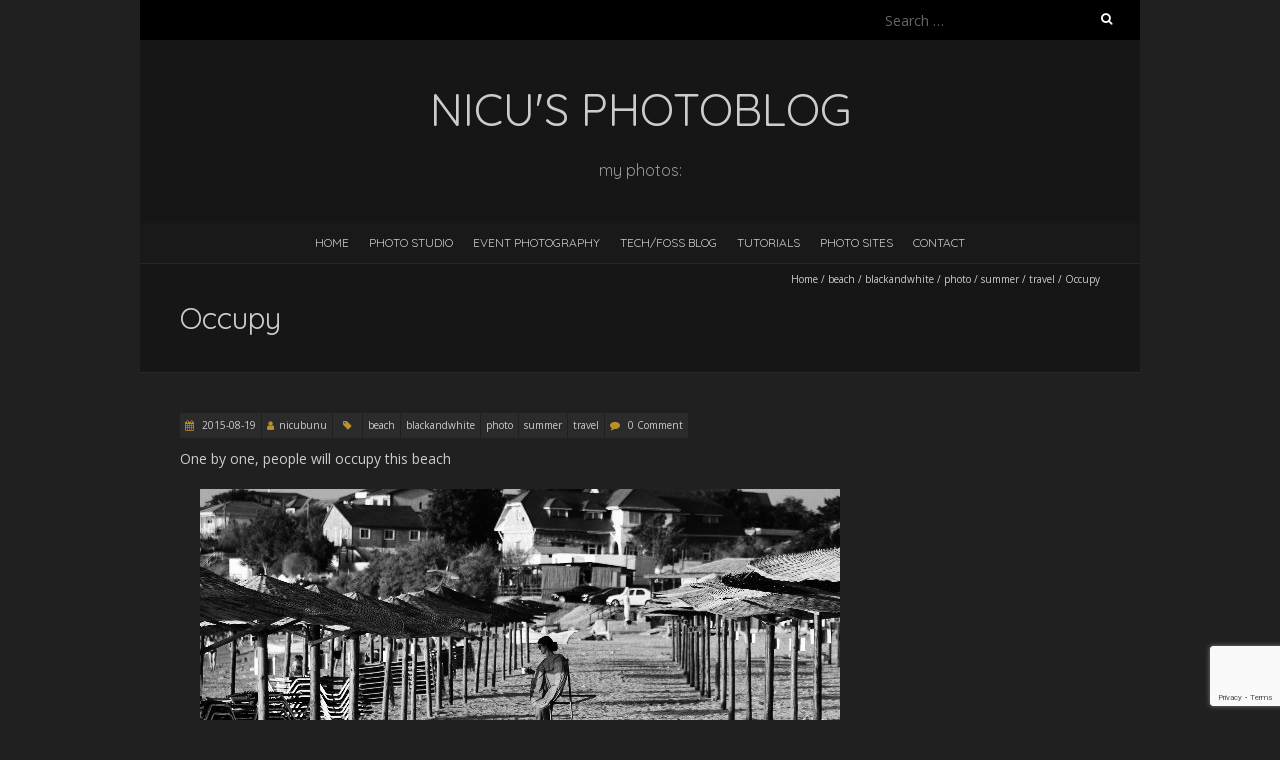

--- FILE ---
content_type: text/html; charset=UTF-8
request_url: https://photoblog.nicubunu.ro/2015/08/occupy.html
body_size: 71793
content:
<!DOCTYPE html>
<!--[if lt IE 7 ]><html class="ie ie6" lang="en-US"><![endif]-->
<!--[if IE 7 ]><html class="ie ie7" lang="en-US"><![endif]-->
<!--[if IE 8 ]><html class="ie ie8" lang="en-US"><![endif]-->
<!--[if ( gte IE 9)|!(IE)]><!--><html lang="en-US"><!--<![endif]-->
<head>
<meta charset="UTF-8" />
<meta name="viewport" content="width=device-width, initial-scale=1, maximum-scale=1" />
<!--[if IE]><meta http-equiv="X-UA-Compatible" content="IE=edge,chrome=1"><![endif]-->
<link rel="profile" href="https://gmpg.org/xfn/11" />
	<link rel="pingback" href="https://photoblog.nicubunu.ro/xmlrpc.php" />
<title>Occupy &#8211; nicu&#039;s photoblog</title>
<meta name='robots' content='max-image-preview:large' />
<!-- Jetpack Site Verification Tags -->
<meta name="google-site-verification" content="xnzoAqpM2qdEkaf_56tMtyscRxebIRLmCbvqScSJr9s" />
<link rel='dns-prefetch' href='//secure.gravatar.com' />
<link rel='dns-prefetch' href='//stats.wp.com' />
<link rel='dns-prefetch' href='//fonts.googleapis.com' />
<link rel='dns-prefetch' href='//v0.wordpress.com' />
<link rel="alternate" type="application/rss+xml" title="nicu&#039;s photoblog &raquo; Feed" href="https://photoblog.nicubunu.ro/feed" />
<link rel="alternate" type="application/rss+xml" title="nicu&#039;s photoblog &raquo; Comments Feed" href="https://photoblog.nicubunu.ro/comments/feed" />
<link rel="alternate" type="application/rss+xml" title="nicu&#039;s photoblog &raquo; Occupy Comments Feed" href="https://photoblog.nicubunu.ro/2015/08/occupy.html/feed" />
<script type="text/javascript">
/* <![CDATA[ */
window._wpemojiSettings = {"baseUrl":"https:\/\/s.w.org\/images\/core\/emoji\/14.0.0\/72x72\/","ext":".png","svgUrl":"https:\/\/s.w.org\/images\/core\/emoji\/14.0.0\/svg\/","svgExt":".svg","source":{"concatemoji":"https:\/\/photoblog.nicubunu.ro\/wp-includes\/js\/wp-emoji-release.min.js?ver=6.4.7"}};
/*! This file is auto-generated */
!function(i,n){var o,s,e;function c(e){try{var t={supportTests:e,timestamp:(new Date).valueOf()};sessionStorage.setItem(o,JSON.stringify(t))}catch(e){}}function p(e,t,n){e.clearRect(0,0,e.canvas.width,e.canvas.height),e.fillText(t,0,0);var t=new Uint32Array(e.getImageData(0,0,e.canvas.width,e.canvas.height).data),r=(e.clearRect(0,0,e.canvas.width,e.canvas.height),e.fillText(n,0,0),new Uint32Array(e.getImageData(0,0,e.canvas.width,e.canvas.height).data));return t.every(function(e,t){return e===r[t]})}function u(e,t,n){switch(t){case"flag":return n(e,"\ud83c\udff3\ufe0f\u200d\u26a7\ufe0f","\ud83c\udff3\ufe0f\u200b\u26a7\ufe0f")?!1:!n(e,"\ud83c\uddfa\ud83c\uddf3","\ud83c\uddfa\u200b\ud83c\uddf3")&&!n(e,"\ud83c\udff4\udb40\udc67\udb40\udc62\udb40\udc65\udb40\udc6e\udb40\udc67\udb40\udc7f","\ud83c\udff4\u200b\udb40\udc67\u200b\udb40\udc62\u200b\udb40\udc65\u200b\udb40\udc6e\u200b\udb40\udc67\u200b\udb40\udc7f");case"emoji":return!n(e,"\ud83e\udef1\ud83c\udffb\u200d\ud83e\udef2\ud83c\udfff","\ud83e\udef1\ud83c\udffb\u200b\ud83e\udef2\ud83c\udfff")}return!1}function f(e,t,n){var r="undefined"!=typeof WorkerGlobalScope&&self instanceof WorkerGlobalScope?new OffscreenCanvas(300,150):i.createElement("canvas"),a=r.getContext("2d",{willReadFrequently:!0}),o=(a.textBaseline="top",a.font="600 32px Arial",{});return e.forEach(function(e){o[e]=t(a,e,n)}),o}function t(e){var t=i.createElement("script");t.src=e,t.defer=!0,i.head.appendChild(t)}"undefined"!=typeof Promise&&(o="wpEmojiSettingsSupports",s=["flag","emoji"],n.supports={everything:!0,everythingExceptFlag:!0},e=new Promise(function(e){i.addEventListener("DOMContentLoaded",e,{once:!0})}),new Promise(function(t){var n=function(){try{var e=JSON.parse(sessionStorage.getItem(o));if("object"==typeof e&&"number"==typeof e.timestamp&&(new Date).valueOf()<e.timestamp+604800&&"object"==typeof e.supportTests)return e.supportTests}catch(e){}return null}();if(!n){if("undefined"!=typeof Worker&&"undefined"!=typeof OffscreenCanvas&&"undefined"!=typeof URL&&URL.createObjectURL&&"undefined"!=typeof Blob)try{var e="postMessage("+f.toString()+"("+[JSON.stringify(s),u.toString(),p.toString()].join(",")+"));",r=new Blob([e],{type:"text/javascript"}),a=new Worker(URL.createObjectURL(r),{name:"wpTestEmojiSupports"});return void(a.onmessage=function(e){c(n=e.data),a.terminate(),t(n)})}catch(e){}c(n=f(s,u,p))}t(n)}).then(function(e){for(var t in e)n.supports[t]=e[t],n.supports.everything=n.supports.everything&&n.supports[t],"flag"!==t&&(n.supports.everythingExceptFlag=n.supports.everythingExceptFlag&&n.supports[t]);n.supports.everythingExceptFlag=n.supports.everythingExceptFlag&&!n.supports.flag,n.DOMReady=!1,n.readyCallback=function(){n.DOMReady=!0}}).then(function(){return e}).then(function(){var e;n.supports.everything||(n.readyCallback(),(e=n.source||{}).concatemoji?t(e.concatemoji):e.wpemoji&&e.twemoji&&(t(e.twemoji),t(e.wpemoji)))}))}((window,document),window._wpemojiSettings);
/* ]]> */
</script>
<style id='wp-emoji-styles-inline-css' type='text/css'>

	img.wp-smiley, img.emoji {
		display: inline !important;
		border: none !important;
		box-shadow: none !important;
		height: 1em !important;
		width: 1em !important;
		margin: 0 0.07em !important;
		vertical-align: -0.1em !important;
		background: none !important;
		padding: 0 !important;
	}
</style>
<link rel='stylesheet' id='wp-block-library-css' href='https://photoblog.nicubunu.ro/wp-includes/css/dist/block-library/style.min.css?ver=6.4.7' type='text/css' media='all' />
<style id='wp-block-library-inline-css' type='text/css'>
.has-text-align-justify{text-align:justify;}
</style>
<style id='js-archive-list-archive-widget-style-inline-css' type='text/css'>
.js-archive-list a,.js-archive-list a:focus,.js-archive-list a:hover{text-decoration:none}.js-archive-list .loading{display:inline-block;padding-left:5px;vertical-align:middle;width:25px}.jal-hide{display:none}.widget_jaw_widget ul.jaw_widget,body .wp-block-js-archive-list-archive-widget ul.jaw_widget,body .wp-block-js-archive-list-archive-widget ul.jaw_widget ul,body ul.jaw_widget,ul.jaw_widget ul{list-style:none;margin-left:0;padding-left:0}.jaw_widget ul li,.widget_jaw_widget ul.jaw_widget li,.wp-block-js-archive-list-archive-widget ul.jaw_widget li{list-style:none;padding-left:1rem}.jaw_widget ul li:before,.widget_jaw_widget ul.jaw_widget li:before,.wp-block-js-archive-list-archive-widget ul.jaw_widget li:before{content:""}.jaw_symbol{margin-right:.5rem}

</style>
<link rel='stylesheet' id='mediaelement-css' href='https://photoblog.nicubunu.ro/wp-includes/js/mediaelement/mediaelementplayer-legacy.min.css?ver=4.2.17' type='text/css' media='all' />
<link rel='stylesheet' id='wp-mediaelement-css' href='https://photoblog.nicubunu.ro/wp-includes/js/mediaelement/wp-mediaelement.min.css?ver=6.4.7' type='text/css' media='all' />
<style id='classic-theme-styles-inline-css' type='text/css'>
/*! This file is auto-generated */
.wp-block-button__link{color:#fff;background-color:#32373c;border-radius:9999px;box-shadow:none;text-decoration:none;padding:calc(.667em + 2px) calc(1.333em + 2px);font-size:1.125em}.wp-block-file__button{background:#32373c;color:#fff;text-decoration:none}
</style>
<style id='global-styles-inline-css' type='text/css'>
body{--wp--preset--color--black: #000000;--wp--preset--color--cyan-bluish-gray: #abb8c3;--wp--preset--color--white: #ffffff;--wp--preset--color--pale-pink: #f78da7;--wp--preset--color--vivid-red: #cf2e2e;--wp--preset--color--luminous-vivid-orange: #ff6900;--wp--preset--color--luminous-vivid-amber: #fcb900;--wp--preset--color--light-green-cyan: #7bdcb5;--wp--preset--color--vivid-green-cyan: #00d084;--wp--preset--color--pale-cyan-blue: #8ed1fc;--wp--preset--color--vivid-cyan-blue: #0693e3;--wp--preset--color--vivid-purple: #9b51e0;--wp--preset--gradient--vivid-cyan-blue-to-vivid-purple: linear-gradient(135deg,rgba(6,147,227,1) 0%,rgb(155,81,224) 100%);--wp--preset--gradient--light-green-cyan-to-vivid-green-cyan: linear-gradient(135deg,rgb(122,220,180) 0%,rgb(0,208,130) 100%);--wp--preset--gradient--luminous-vivid-amber-to-luminous-vivid-orange: linear-gradient(135deg,rgba(252,185,0,1) 0%,rgba(255,105,0,1) 100%);--wp--preset--gradient--luminous-vivid-orange-to-vivid-red: linear-gradient(135deg,rgba(255,105,0,1) 0%,rgb(207,46,46) 100%);--wp--preset--gradient--very-light-gray-to-cyan-bluish-gray: linear-gradient(135deg,rgb(238,238,238) 0%,rgb(169,184,195) 100%);--wp--preset--gradient--cool-to-warm-spectrum: linear-gradient(135deg,rgb(74,234,220) 0%,rgb(151,120,209) 20%,rgb(207,42,186) 40%,rgb(238,44,130) 60%,rgb(251,105,98) 80%,rgb(254,248,76) 100%);--wp--preset--gradient--blush-light-purple: linear-gradient(135deg,rgb(255,206,236) 0%,rgb(152,150,240) 100%);--wp--preset--gradient--blush-bordeaux: linear-gradient(135deg,rgb(254,205,165) 0%,rgb(254,45,45) 50%,rgb(107,0,62) 100%);--wp--preset--gradient--luminous-dusk: linear-gradient(135deg,rgb(255,203,112) 0%,rgb(199,81,192) 50%,rgb(65,88,208) 100%);--wp--preset--gradient--pale-ocean: linear-gradient(135deg,rgb(255,245,203) 0%,rgb(182,227,212) 50%,rgb(51,167,181) 100%);--wp--preset--gradient--electric-grass: linear-gradient(135deg,rgb(202,248,128) 0%,rgb(113,206,126) 100%);--wp--preset--gradient--midnight: linear-gradient(135deg,rgb(2,3,129) 0%,rgb(40,116,252) 100%);--wp--preset--font-size--small: 13px;--wp--preset--font-size--medium: 20px;--wp--preset--font-size--large: 36px;--wp--preset--font-size--x-large: 42px;--wp--preset--spacing--20: 0.44rem;--wp--preset--spacing--30: 0.67rem;--wp--preset--spacing--40: 1rem;--wp--preset--spacing--50: 1.5rem;--wp--preset--spacing--60: 2.25rem;--wp--preset--spacing--70: 3.38rem;--wp--preset--spacing--80: 5.06rem;--wp--preset--shadow--natural: 6px 6px 9px rgba(0, 0, 0, 0.2);--wp--preset--shadow--deep: 12px 12px 50px rgba(0, 0, 0, 0.4);--wp--preset--shadow--sharp: 6px 6px 0px rgba(0, 0, 0, 0.2);--wp--preset--shadow--outlined: 6px 6px 0px -3px rgba(255, 255, 255, 1), 6px 6px rgba(0, 0, 0, 1);--wp--preset--shadow--crisp: 6px 6px 0px rgba(0, 0, 0, 1);}:where(.is-layout-flex){gap: 0.5em;}:where(.is-layout-grid){gap: 0.5em;}body .is-layout-flow > .alignleft{float: left;margin-inline-start: 0;margin-inline-end: 2em;}body .is-layout-flow > .alignright{float: right;margin-inline-start: 2em;margin-inline-end: 0;}body .is-layout-flow > .aligncenter{margin-left: auto !important;margin-right: auto !important;}body .is-layout-constrained > .alignleft{float: left;margin-inline-start: 0;margin-inline-end: 2em;}body .is-layout-constrained > .alignright{float: right;margin-inline-start: 2em;margin-inline-end: 0;}body .is-layout-constrained > .aligncenter{margin-left: auto !important;margin-right: auto !important;}body .is-layout-constrained > :where(:not(.alignleft):not(.alignright):not(.alignfull)){max-width: var(--wp--style--global--content-size);margin-left: auto !important;margin-right: auto !important;}body .is-layout-constrained > .alignwide{max-width: var(--wp--style--global--wide-size);}body .is-layout-flex{display: flex;}body .is-layout-flex{flex-wrap: wrap;align-items: center;}body .is-layout-flex > *{margin: 0;}body .is-layout-grid{display: grid;}body .is-layout-grid > *{margin: 0;}:where(.wp-block-columns.is-layout-flex){gap: 2em;}:where(.wp-block-columns.is-layout-grid){gap: 2em;}:where(.wp-block-post-template.is-layout-flex){gap: 1.25em;}:where(.wp-block-post-template.is-layout-grid){gap: 1.25em;}.has-black-color{color: var(--wp--preset--color--black) !important;}.has-cyan-bluish-gray-color{color: var(--wp--preset--color--cyan-bluish-gray) !important;}.has-white-color{color: var(--wp--preset--color--white) !important;}.has-pale-pink-color{color: var(--wp--preset--color--pale-pink) !important;}.has-vivid-red-color{color: var(--wp--preset--color--vivid-red) !important;}.has-luminous-vivid-orange-color{color: var(--wp--preset--color--luminous-vivid-orange) !important;}.has-luminous-vivid-amber-color{color: var(--wp--preset--color--luminous-vivid-amber) !important;}.has-light-green-cyan-color{color: var(--wp--preset--color--light-green-cyan) !important;}.has-vivid-green-cyan-color{color: var(--wp--preset--color--vivid-green-cyan) !important;}.has-pale-cyan-blue-color{color: var(--wp--preset--color--pale-cyan-blue) !important;}.has-vivid-cyan-blue-color{color: var(--wp--preset--color--vivid-cyan-blue) !important;}.has-vivid-purple-color{color: var(--wp--preset--color--vivid-purple) !important;}.has-black-background-color{background-color: var(--wp--preset--color--black) !important;}.has-cyan-bluish-gray-background-color{background-color: var(--wp--preset--color--cyan-bluish-gray) !important;}.has-white-background-color{background-color: var(--wp--preset--color--white) !important;}.has-pale-pink-background-color{background-color: var(--wp--preset--color--pale-pink) !important;}.has-vivid-red-background-color{background-color: var(--wp--preset--color--vivid-red) !important;}.has-luminous-vivid-orange-background-color{background-color: var(--wp--preset--color--luminous-vivid-orange) !important;}.has-luminous-vivid-amber-background-color{background-color: var(--wp--preset--color--luminous-vivid-amber) !important;}.has-light-green-cyan-background-color{background-color: var(--wp--preset--color--light-green-cyan) !important;}.has-vivid-green-cyan-background-color{background-color: var(--wp--preset--color--vivid-green-cyan) !important;}.has-pale-cyan-blue-background-color{background-color: var(--wp--preset--color--pale-cyan-blue) !important;}.has-vivid-cyan-blue-background-color{background-color: var(--wp--preset--color--vivid-cyan-blue) !important;}.has-vivid-purple-background-color{background-color: var(--wp--preset--color--vivid-purple) !important;}.has-black-border-color{border-color: var(--wp--preset--color--black) !important;}.has-cyan-bluish-gray-border-color{border-color: var(--wp--preset--color--cyan-bluish-gray) !important;}.has-white-border-color{border-color: var(--wp--preset--color--white) !important;}.has-pale-pink-border-color{border-color: var(--wp--preset--color--pale-pink) !important;}.has-vivid-red-border-color{border-color: var(--wp--preset--color--vivid-red) !important;}.has-luminous-vivid-orange-border-color{border-color: var(--wp--preset--color--luminous-vivid-orange) !important;}.has-luminous-vivid-amber-border-color{border-color: var(--wp--preset--color--luminous-vivid-amber) !important;}.has-light-green-cyan-border-color{border-color: var(--wp--preset--color--light-green-cyan) !important;}.has-vivid-green-cyan-border-color{border-color: var(--wp--preset--color--vivid-green-cyan) !important;}.has-pale-cyan-blue-border-color{border-color: var(--wp--preset--color--pale-cyan-blue) !important;}.has-vivid-cyan-blue-border-color{border-color: var(--wp--preset--color--vivid-cyan-blue) !important;}.has-vivid-purple-border-color{border-color: var(--wp--preset--color--vivid-purple) !important;}.has-vivid-cyan-blue-to-vivid-purple-gradient-background{background: var(--wp--preset--gradient--vivid-cyan-blue-to-vivid-purple) !important;}.has-light-green-cyan-to-vivid-green-cyan-gradient-background{background: var(--wp--preset--gradient--light-green-cyan-to-vivid-green-cyan) !important;}.has-luminous-vivid-amber-to-luminous-vivid-orange-gradient-background{background: var(--wp--preset--gradient--luminous-vivid-amber-to-luminous-vivid-orange) !important;}.has-luminous-vivid-orange-to-vivid-red-gradient-background{background: var(--wp--preset--gradient--luminous-vivid-orange-to-vivid-red) !important;}.has-very-light-gray-to-cyan-bluish-gray-gradient-background{background: var(--wp--preset--gradient--very-light-gray-to-cyan-bluish-gray) !important;}.has-cool-to-warm-spectrum-gradient-background{background: var(--wp--preset--gradient--cool-to-warm-spectrum) !important;}.has-blush-light-purple-gradient-background{background: var(--wp--preset--gradient--blush-light-purple) !important;}.has-blush-bordeaux-gradient-background{background: var(--wp--preset--gradient--blush-bordeaux) !important;}.has-luminous-dusk-gradient-background{background: var(--wp--preset--gradient--luminous-dusk) !important;}.has-pale-ocean-gradient-background{background: var(--wp--preset--gradient--pale-ocean) !important;}.has-electric-grass-gradient-background{background: var(--wp--preset--gradient--electric-grass) !important;}.has-midnight-gradient-background{background: var(--wp--preset--gradient--midnight) !important;}.has-small-font-size{font-size: var(--wp--preset--font-size--small) !important;}.has-medium-font-size{font-size: var(--wp--preset--font-size--medium) !important;}.has-large-font-size{font-size: var(--wp--preset--font-size--large) !important;}.has-x-large-font-size{font-size: var(--wp--preset--font-size--x-large) !important;}
.wp-block-navigation a:where(:not(.wp-element-button)){color: inherit;}
:where(.wp-block-post-template.is-layout-flex){gap: 1.25em;}:where(.wp-block-post-template.is-layout-grid){gap: 1.25em;}
:where(.wp-block-columns.is-layout-flex){gap: 2em;}:where(.wp-block-columns.is-layout-grid){gap: 2em;}
.wp-block-pullquote{font-size: 1.5em;line-height: 1.6;}
</style>
<link rel='stylesheet' id='titan-adminbar-styles-css' href='https://photoblog.nicubunu.ro/wp-content/plugins/anti-spam/assets/css/admin-bar.css?ver=7.3.5' type='text/css' media='all' />
<link rel='stylesheet' id='contact-form-7-css' href='https://photoblog.nicubunu.ro/wp-content/plugins/contact-form-7/includes/css/styles.css?ver=5.8.2' type='text/css' media='all' />
<link rel='stylesheet' id='blackoot-css' href='https://photoblog.nicubunu.ro/wp-content/themes/blackoot-lite/css/blackoot.min.css?ver=1.1.23' type='text/css' media='all' />
<link rel='stylesheet' id='blackoot-style-css' href='https://photoblog.nicubunu.ro/wp-content/themes/blackoot-lite/style.css?ver=1.1.23' type='text/css' media='all' />
<link rel='stylesheet' id='font-awesome-css' href='https://photoblog.nicubunu.ro/wp-content/themes/blackoot-lite/css/font-awesome/css/font-awesome.min.css?ver=1.1.23' type='text/css' media='all' />
<link rel='stylesheet' id='blackoot-webfonts-css' href='//fonts.googleapis.com/css?family=Open+Sans:400italic,700italic,400,700|Quicksand:400italic,700italic,400,700&#038;subset=latin,latin-ext' type='text/css' media='all' />
<style id='jetpack_facebook_likebox-inline-css' type='text/css'>
.widget_facebook_likebox {
	overflow: hidden;
}

</style>
<link rel='stylesheet' id='social-logos-css' href='https://photoblog.nicubunu.ro/wp-content/plugins/jetpack/_inc/social-logos/social-logos.min.css?ver=12.8.2' type='text/css' media='all' />
<link rel='stylesheet' id='jetpack_css-css' href='https://photoblog.nicubunu.ro/wp-content/plugins/jetpack/css/jetpack.css?ver=12.8.2' type='text/css' media='all' />
<!--n2css--><script type="text/javascript" src="https://photoblog.nicubunu.ro/wp-includes/js/jquery/jquery.min.js?ver=3.7.1" id="jquery-core-js"></script>
<script type="text/javascript" src="https://photoblog.nicubunu.ro/wp-includes/js/jquery/jquery-migrate.min.js?ver=3.4.1" id="jquery-migrate-js"></script>
<script type="text/javascript" src="https://photoblog.nicubunu.ro/wp-includes/js/hoverIntent.min.js?ver=1.10.2" id="hoverIntent-js"></script>
<script type="text/javascript" src="https://photoblog.nicubunu.ro/wp-content/themes/blackoot-lite/js/blackoot.min.js?ver=1.1.23" id="blackoot-js"></script>
<!--[if lt IE 9]>
<script type="text/javascript" src="https://photoblog.nicubunu.ro/wp-content/themes/blackoot-lite/js/html5.js?ver=1.1.23" id="html5shiv-js"></script>
<![endif]-->
<link rel="https://api.w.org/" href="https://photoblog.nicubunu.ro/wp-json/" /><link rel="alternate" type="application/json" href="https://photoblog.nicubunu.ro/wp-json/wp/v2/posts/2227" /><link rel="EditURI" type="application/rsd+xml" title="RSD" href="https://photoblog.nicubunu.ro/xmlrpc.php?rsd" />
<meta name="generator" content="WordPress 6.4.7" />
<link rel="canonical" href="https://photoblog.nicubunu.ro/2015/08/occupy.html" />
<link rel='shortlink' href='https://wp.me/s5O3NA-occupy' />
<link rel="alternate" type="application/json+oembed" href="https://photoblog.nicubunu.ro/wp-json/oembed/1.0/embed?url=https%3A%2F%2Fphotoblog.nicubunu.ro%2F2015%2F08%2Foccupy.html" />
<link rel="alternate" type="text/xml+oembed" href="https://photoblog.nicubunu.ro/wp-json/oembed/1.0/embed?url=https%3A%2F%2Fphotoblog.nicubunu.ro%2F2015%2F08%2Foccupy.html&#038;format=xml" />
	<style>img#wpstats{display:none}</style>
		<style type="text/css" id="custom-background-css">
body.custom-background { background-color: #202020; }
</style>
	
<!-- Jetpack Open Graph Tags -->
<meta property="og:type" content="article" />
<meta property="og:title" content="Occupy" />
<meta property="og:url" content="https://photoblog.nicubunu.ro/2015/08/occupy.html" />
<meta property="og:description" content="One by one, people will occupy this beach" />
<meta property="article:published_time" content="2015-08-19T07:52:08+00:00" />
<meta property="article:modified_time" content="2015-08-18T07:55:53+00:00" />
<meta property="article:author" content="http://www.facebook.com/100001052307750" />
<meta property="og:site_name" content="nicu&#039;s photoblog" />
<meta property="og:image" content="https://photoblog.nicubunu.ro/wp-content/uploads/2015/02/479413_498067236905015_1685922521_o-sq-54eddef8v1_site_icon.png" />
<meta property="og:image:width" content="512" />
<meta property="og:image:height" content="512" />
<meta property="og:image:alt" content="" />
<meta property="og:locale" content="en_US" />
<meta name="twitter:site" content="@nicubunu" />
<meta name="twitter:text:title" content="Occupy" />
<meta name="twitter:image" content="https://photoblog.nicubunu.ro/wp-content/uploads/2015/02/479413_498067236905015_1685922521_o-sq-54eddef8v1_site_icon-256x256.png" />
<meta name="twitter:card" content="summary" />

<!-- End Jetpack Open Graph Tags -->
<link rel="icon" href="https://photoblog.nicubunu.ro/wp-content/uploads/2015/02/479413_498067236905015_1685922521_o-sq-54eddef8v1_site_icon-32x32.png" sizes="32x32" />
<link rel="icon" href="https://photoblog.nicubunu.ro/wp-content/uploads/2015/02/479413_498067236905015_1685922521_o-sq-54eddef8v1_site_icon-256x256.png" sizes="192x192" />
<link rel="apple-touch-icon" href="https://photoblog.nicubunu.ro/wp-content/uploads/2015/02/479413_498067236905015_1685922521_o-sq-54eddef8v1_site_icon-256x256.png" />
<meta name="msapplication-TileImage" content="https://photoblog.nicubunu.ro/wp-content/uploads/2015/02/479413_498067236905015_1685922521_o-sq-54eddef8v1_site_icon.png" />
</head>
<body data-rsssl=1 class="post-template-default single single-post postid-2227 single-format-standard custom-background">
<div id="main-wrap">
	<div id="header-wrap">
		<div id="tophead-wrap">
			<div class="container">
				<div class="tophead">
					<form role="search" method="get" class="search-form" action="https://photoblog.nicubunu.ro/">
				<label>
					<span class="screen-reader-text">Search for:</span>
					<input type="search" class="search-field" placeholder="Search &hellip;" value="" name="s" />
				</label>
				<input type="submit" class="search-submit" value="Search" />
			</form>				</div>
			</div>
		</div>

		<div id="header">
			<div class="container">
				<div id="logo">
					<a href="https://photoblog.nicubunu.ro" title='nicu&#039;s photoblog' rel='home'>
													<h1 class="site-title">nicu&#039;s photoblog</h1>
												</a>
				</div>
									<div id="tagline">my photos:</div>
								</div>
		</div>

		<div id="nav-wrap">
			<div id="navbar" class="container">
				<div class="menu-menu-1-container"><ul id="menu-menu-1" class="menu sf-menu"><li id="menu-item-1736" class="menu-item menu-item-type-custom menu-item-object-custom menu-item-home menu-item-1736"><a href="https://photoblog.nicubunu.ro/">Home</a></li>
<li id="menu-item-3957" class="menu-item menu-item-type-custom menu-item-object-custom menu-item-3957"><a href="http://mybeautifulevent.com/studio-foto-bucuresti/">Photo Studio</a></li>
<li id="menu-item-1741" class="menu-item menu-item-type-custom menu-item-object-custom menu-item-1741"><a href="http://mybeautifulevent.com/">Event Photography</a></li>
<li id="menu-item-1742" class="menu-item menu-item-type-custom menu-item-object-custom menu-item-1742"><a href="http://nicubunu.blogspot.com/">Tech/FOSS Blog</a></li>
<li id="menu-item-1743" class="menu-item menu-item-type-custom menu-item-object-custom menu-item-1743"><a href="http://howto.nicubunu.ro/">Tutorials</a></li>
<li id="menu-item-1757" class="menu-item menu-item-type-custom menu-item-object-custom menu-item-has-children menu-item-1757"><a>Photo Sites</a>
<ul class="sub-menu">
	<li id="menu-item-1759" class="menu-item menu-item-type-custom menu-item-object-custom menu-item-1759"><a href="https://www.instagram.com/nicubphoto/">Instagram</a></li>
	<li id="menu-item-1758" class="menu-item menu-item-type-custom menu-item-object-custom menu-item-1758"><a href="https://500px.com/nicubunu">500px</a></li>
	<li id="menu-item-1760" class="menu-item menu-item-type-custom menu-item-object-custom menu-item-1760"><a href="http://nicubunu.deviantart.com/">DeviantArt</a></li>
	<li id="menu-item-1761" class="menu-item menu-item-type-custom menu-item-object-custom menu-item-1761"><a href="http://www.fotografi-cameramani.ro/nicu-buculei_1406">Fotografi-Cameramani</a></li>
</ul>
</li>
<li id="menu-item-1755" class="menu-item menu-item-type-post_type menu-item-object-page menu-item-1755"><a href="https://photoblog.nicubunu.ro/contact">Contact</a></li>
</ul></div><select id="dropdown-menu"><option value="">Menu</option><option value="https://photoblog.nicubunu.ro/">Home</option><option value="http://mybeautifulevent.com/studio-foto-bucuresti/">Photo Studio</option><option value="http://mybeautifulevent.com/">Event Photography</option><option value="http://nicubunu.blogspot.com/">Tech/FOSS Blog</option><option value="http://howto.nicubunu.ro/">Tutorials</option><option value="">Photo Sites</option><option value="https://www.instagram.com/nicubphoto/"> &raquo; Instagram</option><option value="https://500px.com/nicubunu"> &raquo; 500px</option><option value="http://nicubunu.deviantart.com/"> &raquo; DeviantArt</option><option value="http://www.fotografi-cameramani.ro/nicu-buculei_1406"> &raquo; Fotografi-Cameramani</option><option value="https://photoblog.nicubunu.ro/contact">Contact</option></select>			</div>
		</div>
	</div>
		<div id="page-title">
		<div class="container">
							<div id="breadcrumbs">
					<a href="https://photoblog.nicubunu.ro">Home</a><span class="separator"> / </span><a href="https://photoblog.nicubunu.ro/category/beach" rel="tag">beach</a><span class="separator"> / </span><a href="https://photoblog.nicubunu.ro/category/blackandwhite" rel="tag">blackandwhite</a><span class="separator"> / </span><a href="https://photoblog.nicubunu.ro/category/photo" rel="tag">photo</a><span class="separator"> / </span><a href="https://photoblog.nicubunu.ro/category/summer" rel="tag">summer</a><span class="separator"> / </span><a href="https://photoblog.nicubunu.ro/category/travel" rel="tag">travel</a><span class="separator"> / </span>Occupy				</div>
							<h1>Occupy</h1>
		</div>
	</div>
	<div class="container" id="main-content">
	<div id="page-container" class="with-sidebar">
						<div id="post-2227" class="single-post post-2227 post type-post status-publish format-standard hentry category-beach category-blackandwhite category-photo category-summer category-travel">
										<div class="postmetadata">
												<span class="entry-title hatom-feed-info">Occupy</span>
												<span class="meta-date post-date updated"><i class="fa fa-calendar"></i><a href="https://photoblog.nicubunu.ro/2015/08/occupy.html" title="Occupy" rel="bookmark">
							2015-08-19						</a></span>
												<span class="meta-author author vcard"><i class="fa fa-user"></i><a class="fn" href="https://photoblog.nicubunu.ro/author/nicubunu" title="View all posts by nicubunu" rel="author">nicubunu</a></span>
												<div class="meta-category">
							<span class="category-icon" title="Category"><i class="fa fa-tag"></i></span>
							<a href="https://photoblog.nicubunu.ro/category/beach">beach</a><a href="https://photoblog.nicubunu.ro/category/blackandwhite">blackandwhite</a><a href="https://photoblog.nicubunu.ro/category/photo">photo</a><a href="https://photoblog.nicubunu.ro/category/summer">summer</a><a href="https://photoblog.nicubunu.ro/category/travel">travel</a>						</div>
													<span class="meta-comments"><i class="fa fa-comment"></i>
								<a href="https://photoblog.nicubunu.ro/2015/08/occupy.html#respond">0 Comment</a>							</span>
												</div>
										<div class="post-contents entry-content">
						<p>One by one, people will occupy this beach<br />
<center><img decoding="async" src="https://nicubunu.ro/pictures/photoblog1/img_5563.jpg" alt="occupy" border="0" /></center></p>
<p><span id="more-2227"></span></p>
<p><small><a rel="license" href="http://creativecommons.org/licenses/by-sa/4.0/"><img decoding="async" alt="Creative Commons License" style="border-width:0" src="https://i.creativecommons.org/l/by-sa/4.0/80x15.png" /></a>This work is licensed under a <a rel="license" href="http://creativecommons.org/licenses/by-sa/4.0/">Creative Commons Attribution-ShareAlike 4.0 International License</a>.</small></p>
<div class="sharedaddy sd-sharing-enabled"><div class="robots-nocontent sd-block sd-social sd-social-official sd-sharing"><h3 class="sd-title">Share this:</h3><div class="sd-content"><ul><li class="share-facebook"><div class="fb-share-button" data-href="https://photoblog.nicubunu.ro/2015/08/occupy.html" data-layout="button_count"></div></li><li class="share-twitter"><a href="https://twitter.com/share" class="twitter-share-button" data-url="https://photoblog.nicubunu.ro/2015/08/occupy.html" data-text="Occupy" data-via="nicubunu" >Tweet</a></li><li class="share-pinterest"><div class="pinterest_button"><a href="https://www.pinterest.com/pin/create/button/?url=https%3A%2F%2Fphotoblog.nicubunu.ro%2F2015%2F08%2Foccupy.html&#038;media=https%3A%2F%2Fphotoblog.nicubunu.ro%2Fwp-content%2Fuploads%2F2015%2F02%2F479413_498067236905015_1685922521_o-sq-54eddef8v1_site_icon-128x128.png&#038;description=Occupy" data-pin-do="buttonPin" data-pin-config="beside"><img src="//assets.pinterest.com/images/pidgets/pinit_fg_en_rect_gray_20.png" /></a></div></li><li class="share-tumblr"><a class="tumblr-share-button" target="_blank" href="https://www.tumblr.com/share" data-title="Occupy" data-content="https://photoblog.nicubunu.ro/2015/08/occupy.html" title="Share on Tumblr">Share on Tumblr</a></li><li class="share-end"></li></ul></div></div></div>						<div class="clear"></div>
											</div>
					<br class="clear" />
				</div>
				<div class="article_nav"><div class="next navbutton"><a href="https://photoblog.nicubunu.ro/2015/08/listen-to-the-sea.html" rel="next">Next Post<i class="fa fa-angle-double-right"></i></a></div><div class="previous navbutton"><a href="https://photoblog.nicubunu.ro/2015/08/run-lola-run.html" rel="prev"><i class="fa fa-angle-double-left"></i>Previous Post</a></div><br class="clear" /></div>					<hr />
					<div class="comments">
							<div id="respond" class="comment-respond">
		<h3 id="reply-title" class="comment-reply-title">Leave a Reply <small><a rel="nofollow" id="cancel-comment-reply-link" href="/2015/08/occupy.html#respond" style="display:none;">Cancel reply</a></small></h3><form action="https://photoblog.nicubunu.ro/wp-comments-post.php" method="post" id="commentform" class="comment-form"><p class="comment-notes"><span id="email-notes">Your email address will not be published.</span> <span class="required-field-message">Required fields are marked <span class="required">*</span></span></p><p class="comment-form-comment"><label for="comment">Comment <span class="required">*</span></label> <textarea id="comment" name="comment" cols="45" rows="8" maxlength="65525" required="required"></textarea></p><p class="comment-form-author"><label for="author">Name</label> <input id="author" name="author" type="text" value="" size="30" maxlength="245" autocomplete="name" /></p>
<p class="comment-form-email"><label for="email">Email</label> <input id="email" name="email" type="text" value="" size="30" maxlength="100" aria-describedby="email-notes" autocomplete="email" /></p>
<p class="comment-form-url"><label for="url">Website</label> <input id="url" name="url" type="text" value="" size="30" maxlength="200" autocomplete="url" /></p>
<p class="form-submit"><input name="submit" type="submit" id="submit" class="submit" value="Post Comment" /> <input type='hidden' name='comment_post_ID' value='2227' id='comment_post_ID' />
<input type='hidden' name='comment_parent' id='comment_parent' value='0' />
</p><!-- Anti-spam plugin wordpress.org/plugins/anti-spam/ --><div class="wantispam-required-fields"><input type="hidden" name="wantispam_t" class="wantispam-control wantispam-control-t" value="1769691565" /><div class="wantispam-group wantispam-group-q" style="clear: both;">
					<label>Current ye@r <span class="required">*</span></label>
					<input type="hidden" name="wantispam_a" class="wantispam-control wantispam-control-a" value="2026" />
					<input type="text" name="wantispam_q" class="wantispam-control wantispam-control-q" value="7.3.5" autocomplete="off" />
				  </div>
<div class="wantispam-group wantispam-group-e" style="display: none;">
					<label>Leave this field empty</label>
					<input type="text" name="wantispam_e_email_url_website" class="wantispam-control wantispam-control-e" value="" autocomplete="off" />
				  </div>
</div><!--\End Anti-spam plugin --></form>	</div><!-- #respond -->
						</div>
					<div class="article_nav"><div class="next navbutton"><a href="https://photoblog.nicubunu.ro/2015/08/listen-to-the-sea.html" rel="next">Next Post<i class="fa fa-angle-double-right"></i></a></div><div class="previous navbutton"><a href="https://photoblog.nicubunu.ro/2015/08/run-lola-run.html" rel="prev"><i class="fa fa-angle-double-left"></i>Previous Post</a></div><br class="clear" /></div>	</div>

	<div id="sidebar-container">
		<ul id="sidebar">
	<li id="text-2" class="widget widget_text">			<div class="textwidget"><!-- Place this tag where you want the widget to render. -->
<div class="g-page" data-width="240" data-href="//plus.google.com/u/0/107299085696107129501" data-theme="dark" data-rel="publisher"></div>

<!-- Place this tag after the last widget tag. -->
<script type="text/javascript">
  (function() {
    var po = document.createElement('script'); po.type = 'text/javascript'; po.async = true;
    po.src = 'https://apis.google.com/js/platform.js';
    var s = document.getElementsByTagName('script')[0]; s.parentNode.insertBefore(po, s);
  })();
</script></div>
		</li>
<li id="facebook-likebox-2" class="widget widget_facebook_likebox">		<div id="fb-root"></div>
		<div class="fb-page" data-href="https://www.facebook.com/NicuBuculeiFreelancePhotography" data-width="240"  data-height="240" data-hide-cover="false" data-show-facepile="true" data-tabs="false" data-hide-cta="false" data-small-header="false">
		<div class="fb-xfbml-parse-ignore"><blockquote cite="https://www.facebook.com/NicuBuculeiFreelancePhotography"><a href="https://www.facebook.com/NicuBuculeiFreelancePhotography"></a></blockquote></div>
		</div>
		</li>
<li id="text-3" class="widget widget_text">			<div class="textwidget"><script type="text/javascript">
    google_ad_client = "ca-pub-8889817257509361";
    google_ad_slot = "4876599702";
    google_ad_width = 250;
    google_ad_height = 250;
</script>
<!-- photoblog1 -->
<script type="text/javascript"
src="//pagead2.googlesyndication.com/pagead/show_ads.js">
</script></div>
		</li>

		<li id="recent-posts-2" class="widget widget_recent_entries">
		<h3 class="widget-title">Recent Posts</h3>
		<ul>
											<li>
					<a href="https://photoblog.nicubunu.ro/2022/01/am-deschis.html">Am deschis!</a>
									</li>
											<li>
					<a href="https://photoblog.nicubunu.ro/2018/10/playing-in-leaves.html">Playing in leaves</a>
									</li>
											<li>
					<a href="https://photoblog.nicubunu.ro/2018/10/pastoral.html">Pastoral</a>
									</li>
											<li>
					<a href="https://photoblog.nicubunu.ro/2018/10/roadway-to-fall.html">Roadway to fall</a>
									</li>
											<li>
					<a href="https://photoblog.nicubunu.ro/2018/10/amusement-park.html">Amusement Park</a>
									</li>
					</ul>

		</li>
<li id="text-4" class="widget widget_text"><h3 class="widget-title">Links</h3>			<div class="textwidget"><script async src="//pagead2.googlesyndication.com/pagead/js/adsbygoogle.js"></script>
<!-- photoblog1 -->
<ins class="adsbygoogle"
     style="display:inline-block;width:250px;height:250px"
     data-ad-client="ca-pub-8889817257509361"
     data-ad-slot="4876599702"></ins>
<script>
(adsbygoogle = window.adsbygoogle || []).push({});
</script>
<ul>
<li><a href="http://nicubunu.blogspot.com/">My general purpose (FOSS, technology, life) blog</a></li>
<li><a href="http://mybeautifulevent.com">my commercial event photography portfolio</a></li>
<li><a href="http://www.siaf.ro/">International Salon of Photographic Art of Romania</a></li>
</ul></div>
		</li>
<li id="jal_widget-2" class="widget widget_archive widget_jaw_widget"><h3 class="widget-title">Archives</h3><ul class="jaw_widget legacy preload"   data-effect="slide"   data-ex_sym="►"   data-con_sym="▼" ><li ><a class="jaw_year jaw_symbol_wrapper" title="2022" href="https://photoblog.nicubunu.ro/2022"><span class="jaw_symbol">►</span><span class="year">2022 (1)</span></a><ul class="jaw_months jal-hide"><li ><a class="jaw_month jaw_symbol_wrapper" href="https://photoblog.nicubunu.ro/2022/01" title="January"><span class="jaw_symbol">►</span>&nbsp;<span class="month">January (1)</span></a><ul class="jal-hide"><li ><a class="jw_post" href="https://photoblog.nicubunu.ro/2022/01/am-deschis.html" title="Am deschis!">Am deschis!</a></li></ul></li> </ul></li><li ><a class="jaw_year jaw_symbol_wrapper" title="2018" href="https://photoblog.nicubunu.ro/2018"><span class="jaw_symbol">►</span><span class="year">2018 (82)</span></a><ul class="jaw_months jal-hide"><li ><a class="jaw_month jaw_symbol_wrapper" href="https://photoblog.nicubunu.ro/2018/10" title="October"><span class="jaw_symbol">►</span>&nbsp;<span class="month">October (4)</span></a><ul class="jal-hide"><li ><a class="jw_post" href="https://photoblog.nicubunu.ro/2018/10/playing-in-leaves.html" title="Playing in leaves">Playing in leaves</a></li><li ><a class="jw_post" href="https://photoblog.nicubunu.ro/2018/10/pastoral.html" title="Pastoral">Pastoral</a></li><li ><a class="jw_post" href="https://photoblog.nicubunu.ro/2018/10/roadway-to-fall.html" title="Roadway to fall">Roadway to fall</a></li><li ><a class="jw_post" href="https://photoblog.nicubunu.ro/2018/10/amusement-park.html" title="Amusement Park">Amusement Park</a></li></ul></li> <li ><a class="jaw_month jaw_symbol_wrapper" href="https://photoblog.nicubunu.ro/2018/08" title="August"><span class="jaw_symbol">►</span>&nbsp;<span class="month">August (8)</span></a><ul class="jal-hide"><li ><a class="jw_post" href="https://photoblog.nicubunu.ro/2018/08/coffee-time.html" title="Coffee time">Coffee time</a></li><li ><a class="jw_post" href="https://photoblog.nicubunu.ro/2018/08/splashing.html" title="Splashing">Splashing</a></li><li ><a class="jw_post" href="https://photoblog.nicubunu.ro/2018/08/mocanita.html" title="Mocănița">Mocănița</a></li><li ><a class="jw_post" href="https://photoblog.nicubunu.ro/2018/08/windy.html" title="Windy">Windy</a></li><li ><a class="jw_post" href="https://photoblog.nicubunu.ro/2018/08/vw.html" title="VW">VW</a></li><li ><a class="jw_post" href="https://photoblog.nicubunu.ro/2018/08/big-sun.html" title="Big Sun">Big Sun</a></li><li ><a class="jw_post" href="https://photoblog.nicubunu.ro/2018/08/jumper.html" title="Jumper">Jumper</a></li><li ><a class="jw_post" href="https://photoblog.nicubunu.ro/2018/08/faded.html" title="Faded">Faded</a></li></ul></li> <li ><a class="jaw_month jaw_symbol_wrapper" href="https://photoblog.nicubunu.ro/2018/07" title="July"><span class="jaw_symbol">►</span>&nbsp;<span class="month">July (14)</span></a><ul class="jal-hide"><li ><a class="jw_post" href="https://photoblog.nicubunu.ro/2018/07/dark-to-dark.html" title="Dark to Dark">Dark to Dark</a></li><li ><a class="jw_post" href="https://photoblog.nicubunu.ro/2018/07/surreal-parade.html" title="Surreal parade">Surreal parade</a></li><li ><a class="jw_post" href="https://photoblog.nicubunu.ro/2018/07/fire-on-water.html" title="Fire on water">Fire on water</a></li><li ><a class="jw_post" href="https://photoblog.nicubunu.ro/2018/07/acrobatics-2.html" title="Acrobatics">Acrobatics</a></li><li ><a class="jw_post" href="https://photoblog.nicubunu.ro/2018/07/blind-force.html" title="Blind force">Blind force</a></li><li ><a class="jw_post" href="https://photoblog.nicubunu.ro/2018/07/after-the-rain.html" title="After the rain">After the rain</a></li><li ><a class="jw_post" href="https://photoblog.nicubunu.ro/2018/07/aphrodite.html" title="Aphrodite">Aphrodite</a></li><li ><a class="jw_post" href="https://photoblog.nicubunu.ro/2018/07/the-dress-2.html" title="The dress">The dress</a></li><li ><a class="jw_post" href="https://photoblog.nicubunu.ro/2018/07/nefertiti.html" title="Nefertiti">Nefertiti</a></li><li ><a class="jw_post" href="https://photoblog.nicubunu.ro/2018/07/oriental.html" title="Oriental">Oriental</a></li><li ><a class="jw_post" href="https://photoblog.nicubunu.ro/2018/07/brave.html" title="Brave">Brave</a></li><li ><a class="jw_post" href="https://photoblog.nicubunu.ro/2018/07/urban-rainbow.html" title="Urban rainbow">Urban rainbow</a></li><li ><a class="jw_post" href="https://photoblog.nicubunu.ro/2018/07/mixed-genes.html" title="Mixed genes">Mixed genes</a></li><li ><a class="jw_post" href="https://photoblog.nicubunu.ro/2018/07/stripes.html" title="Stripes">Stripes</a></li></ul></li> <li ><a class="jaw_month jaw_symbol_wrapper" href="https://photoblog.nicubunu.ro/2018/06" title="June"><span class="jaw_symbol">►</span>&nbsp;<span class="month">June (10)</span></a><ul class="jal-hide"><li ><a class="jw_post" href="https://photoblog.nicubunu.ro/2018/06/behind-the-skirt.html" title="Behind the skirt">Behind the skirt</a></li><li ><a class="jw_post" href="https://photoblog.nicubunu.ro/2018/06/friendly-smoke.html" title="Friendly smoke">Friendly smoke</a></li><li ><a class="jw_post" href="https://photoblog.nicubunu.ro/2018/06/face-the-mirror.html" title="Face the mirror">Face the mirror</a></li><li ><a class="jw_post" href="https://photoblog.nicubunu.ro/2018/06/mirrored.html" title="Mirrored">Mirrored</a></li><li ><a class="jw_post" href="https://photoblog.nicubunu.ro/2018/06/life-imitates-art.html" title="Life imitates art">Life imitates art</a></li><li ><a class="jw_post" href="https://photoblog.nicubunu.ro/2018/06/froggy-hugs.html" title="Froggy Hugs">Froggy Hugs</a></li><li ><a class="jw_post" href="https://photoblog.nicubunu.ro/2018/06/carefree.html" title="Carefree">Carefree</a></li><li ><a class="jw_post" href="https://photoblog.nicubunu.ro/2018/06/snack-time.html" title="Snack time">Snack time</a></li><li ><a class="jw_post" href="https://photoblog.nicubunu.ro/2018/06/hanging-out.html" title="Hanging out">Hanging out</a></li><li ><a class="jw_post" href="https://photoblog.nicubunu.ro/2018/06/splash-2.html" title="Splash">Splash</a></li></ul></li> <li ><a class="jaw_month jaw_symbol_wrapper" href="https://photoblog.nicubunu.ro/2018/05" title="May"><span class="jaw_symbol">►</span>&nbsp;<span class="month">May (19)</span></a><ul class="jal-hide"><li ><a class="jw_post" href="https://photoblog.nicubunu.ro/2018/05/alive.html" title="Alive">Alive</a></li><li ><a class="jw_post" href="https://photoblog.nicubunu.ro/2018/05/white-on-white-2.html" title="White on white 2">White on white 2</a></li><li ><a class="jw_post" href="https://photoblog.nicubunu.ro/2018/05/not-so-white.html" title="Not so White">Not so White</a></li><li ><a class="jw_post" href="https://photoblog.nicubunu.ro/2018/05/come-to-the-darkside.html" title="Come to the Darkside">Come to the Darkside</a></li><li ><a class="jw_post" href="https://photoblog.nicubunu.ro/2018/05/dive.html" title="Dive">Dive</a></li><li ><a class="jw_post" href="https://photoblog.nicubunu.ro/2018/05/cupcakes.html" title="Cupcakes">Cupcakes</a></li><li ><a class="jw_post" href="https://photoblog.nicubunu.ro/2018/05/hold.html" title="Hold">Hold</a></li><li ><a class="jw_post" href="https://photoblog.nicubunu.ro/2018/05/painter-at-work.html" title="Painter at work">Painter at work</a></li><li ><a class="jw_post" href="https://photoblog.nicubunu.ro/2018/05/the-frog.html" title="The frog">The frog</a></li><li ><a class="jw_post" href="https://photoblog.nicubunu.ro/2018/05/little-and-shriveling.html" title="Little and shriveling">Little and shriveling</a></li><li ><a class="jw_post" href="https://photoblog.nicubunu.ro/2018/05/aye-skipper.html" title="Aye Skipper!">Aye Skipper!</a></li><li ><a class="jw_post" href="https://photoblog.nicubunu.ro/2018/05/glittery-lake.html" title="Glittery lake">Glittery lake</a></li><li ><a class="jw_post" href="https://photoblog.nicubunu.ro/2018/05/cormorant-eating.html" title="Cormorant eating">Cormorant eating</a></li><li ><a class="jw_post" href="https://photoblog.nicubunu.ro/2018/05/golden-boat.html" title="Golden boat">Golden boat</a></li><li ><a class="jw_post" href="https://photoblog.nicubunu.ro/2018/05/duckling-encounter.html" title="Duckling encounter">Duckling encounter</a></li><li ><a class="jw_post" href="https://photoblog.nicubunu.ro/2018/05/spring-vs-fall.html" title="Spring vs Fall">Spring vs Fall</a></li><li ><a class="jw_post" href="https://photoblog.nicubunu.ro/2018/05/close-duck.html" title="Close duck">Close duck</a></li><li ><a class="jw_post" href="https://photoblog.nicubunu.ro/2018/05/bunny-family.html" title="Bunny family">Bunny family</a></li><li ><a class="jw_post" href="https://photoblog.nicubunu.ro/2018/05/waterfall-on-vilsan-valley.html" title="Waterfall on Vîlsan Valley">Waterfall on Vîlsan Valley</a></li></ul></li> <li ><a class="jaw_month jaw_symbol_wrapper" href="https://photoblog.nicubunu.ro/2018/04" title="April"><span class="jaw_symbol">►</span>&nbsp;<span class="month">April (19)</span></a><ul class="jal-hide"><li ><a class="jw_post" href="https://photoblog.nicubunu.ro/2018/04/random-portrait.html" title="Random portrait">Random portrait</a></li><li ><a class="jw_post" href="https://photoblog.nicubunu.ro/2018/04/megastar.html" title="Megastar">Megastar</a></li><li ><a class="jw_post" href="https://photoblog.nicubunu.ro/2018/04/not-color.html" title="Not color">Not color</a></li><li ><a class="jw_post" href="https://photoblog.nicubunu.ro/2018/04/fun-color.html" title="Fun color">Fun color</a></li><li ><a class="jw_post" href="https://photoblog.nicubunu.ro/2018/04/from-the-foam.html" title="From the foam">From the foam</a></li><li ><a class="jw_post" href="https://photoblog.nicubunu.ro/2018/04/meal.html" title="Meal">Meal</a></li><li ><a class="jw_post" href="https://photoblog.nicubunu.ro/2018/04/never-forget.html" title="Never forget">Never forget</a></li><li ><a class="jw_post" href="https://photoblog.nicubunu.ro/2018/04/amore-2.html" title="Amore">Amore</a></li><li ><a class="jw_post" href="https://photoblog.nicubunu.ro/2018/04/go-with-the-flow.html" title="Go with the flow">Go with the flow</a></li><li ><a class="jw_post" href="https://photoblog.nicubunu.ro/2018/04/spring-magic.html" title="Spring magic">Spring magic</a></li><li ><a class="jw_post" href="https://photoblog.nicubunu.ro/2018/04/beware.html" title="Beware">Beware</a></li><li ><a class="jw_post" href="https://photoblog.nicubunu.ro/2018/04/rocks-edge.html" title="Rock&#039;s Edge">Rock's Edge</a></li><li ><a class="jw_post" href="https://photoblog.nicubunu.ro/2018/04/spring-path.html" title="Spring path">Spring path</a></li><li ><a class="jw_post" href="https://photoblog.nicubunu.ro/2018/04/little-dress-2.html" title="Little dress">Little dress</a></li><li ><a class="jw_post" href="https://photoblog.nicubunu.ro/2018/04/friendly-goat.html" title="Friendly goat">Friendly goat</a></li><li ><a class="jw_post" href="https://photoblog.nicubunu.ro/2018/04/grace.html" title="Grace">Grace</a></li><li ><a class="jw_post" href="https://photoblog.nicubunu.ro/2018/04/the-shoemaker.html" title="The shoemaker">The shoemaker</a></li><li ><a class="jw_post" href="https://photoblog.nicubunu.ro/2018/04/billy.html" title="Billy">Billy</a></li><li ><a class="jw_post" href="https://photoblog.nicubunu.ro/2018/04/not-so-urban-morning.html" title="Not so urban morning">Not so urban morning</a></li></ul></li> <li ><a class="jaw_month jaw_symbol_wrapper" href="https://photoblog.nicubunu.ro/2018/03" title="March"><span class="jaw_symbol">►</span>&nbsp;<span class="month">March (5)</span></a><ul class="jal-hide"><li ><a class="jw_post" href="https://photoblog.nicubunu.ro/2018/03/vintage-mood.html" title="Vintage mood">Vintage mood</a></li><li ><a class="jw_post" href="https://photoblog.nicubunu.ro/2018/03/ordinary-day-2.html" title="Ordinary day">Ordinary day</a></li><li ><a class="jw_post" href="https://photoblog.nicubunu.ro/2018/03/white-on-white.html" title="White on white">White on white</a></li><li ><a class="jw_post" href="https://photoblog.nicubunu.ro/2018/03/mucenim.html" title="Mucenim">Mucenim</a></li><li ><a class="jw_post" href="https://photoblog.nicubunu.ro/2018/03/little-red-riding-hood.html" title="Little Red Riding Hood">Little Red Riding Hood</a></li></ul></li> <li ><a class="jaw_month jaw_symbol_wrapper" href="https://photoblog.nicubunu.ro/2018/02" title="February"><span class="jaw_symbol">►</span>&nbsp;<span class="month">February (1)</span></a><ul class="jal-hide"><li ><a class="jw_post" href="https://photoblog.nicubunu.ro/2018/02/resting-ballerina.html" title="Resting ballerina">Resting ballerina</a></li></ul></li> <li ><a class="jaw_month jaw_symbol_wrapper" href="https://photoblog.nicubunu.ro/2018/01" title="January"><span class="jaw_symbol">►</span>&nbsp;<span class="month">January (2)</span></a><ul class="jal-hide"><li ><a class="jw_post" href="https://photoblog.nicubunu.ro/2018/01/backlit.html" title="Backlit">Backlit</a></li><li ><a class="jw_post" href="https://photoblog.nicubunu.ro/2018/01/pretty-in-the-mirror.html" title="Pretty in the mirror">Pretty in the mirror</a></li></ul></li> </ul></li><li ><a class="jaw_year jaw_symbol_wrapper" title="2017" href="https://photoblog.nicubunu.ro/2017"><span class="jaw_symbol">►</span><span class="year">2017 (180)</span></a><ul class="jaw_months jal-hide"><li ><a class="jaw_month jaw_symbol_wrapper" href="https://photoblog.nicubunu.ro/2017/12" title="December"><span class="jaw_symbol">►</span>&nbsp;<span class="month">December (8)</span></a><ul class="jal-hide"><li ><a class="jw_post" href="https://photoblog.nicubunu.ro/2017/12/pretty-in-black.html" title="Pretty in black">Pretty in black</a></li><li ><a class="jw_post" href="https://photoblog.nicubunu.ro/2017/12/not-forgotten.html" title="Not forgotten">Not forgotten</a></li><li ><a class="jw_post" href="https://photoblog.nicubunu.ro/2017/12/a-steampunk-story.html" title="A steampunk story">A steampunk story</a></li><li ><a class="jw_post" href="https://photoblog.nicubunu.ro/2017/12/a-web.html" title="A web">A web</a></li><li ><a class="jw_post" href="https://photoblog.nicubunu.ro/2017/12/claw.html" title="Claw">Claw</a></li><li ><a class="jw_post" href="https://photoblog.nicubunu.ro/2017/12/punch.html" title="Punch">Punch</a></li><li ><a class="jw_post" href="https://photoblog.nicubunu.ro/2017/12/misty-autumn.html" title="Misty autumn">Misty autumn</a></li><li ><a class="jw_post" href="https://photoblog.nicubunu.ro/2017/12/exhibiting-portraits-in-black-and-white.html" title="Exhibiting portraits in black and white">Exhibiting portraits in black and white</a></li></ul></li> <li ><a class="jaw_month jaw_symbol_wrapper" href="https://photoblog.nicubunu.ro/2017/10" title="October"><span class="jaw_symbol">►</span>&nbsp;<span class="month">October (12)</span></a><ul class="jal-hide"><li ><a class="jw_post" href="https://photoblog.nicubunu.ro/2017/10/autumn-lake.html" title="Autumn lake">Autumn lake</a></li><li ><a class="jw_post" href="https://photoblog.nicubunu.ro/2017/10/a-case-of-pumpkins.html" title="A case of pumpkins">A case of pumpkins</a></li><li ><a class="jw_post" href="https://photoblog.nicubunu.ro/2017/10/swans-in-frame.html" title="Swans in frame">Swans in frame</a></li><li ><a class="jw_post" href="https://photoblog.nicubunu.ro/2017/10/not-so-scary.html" title="Not so scary">Not so scary</a></li><li ><a class="jw_post" href="https://photoblog.nicubunu.ro/2017/10/framing-the-mist.html" title="Framing the mist">Framing the mist</a></li><li ><a class="jw_post" href="https://photoblog.nicubunu.ro/2017/10/some-pumpkins.html" title="Some pumpkins">Some pumpkins</a></li><li ><a class="jw_post" href="https://photoblog.nicubunu.ro/2017/10/nice-morning.html" title="Nice morning">Nice morning</a></li><li ><a class="jw_post" href="https://photoblog.nicubunu.ro/2017/10/autumn-morning-with-swan.html" title="Autumn morning with swan">Autumn morning with swan</a></li><li ><a class="jw_post" href="https://photoblog.nicubunu.ro/2017/10/rays-2.html" title="Rays">Rays</a></li><li ><a class="jw_post" href="https://photoblog.nicubunu.ro/2017/10/candy-girl.html" title="Candy girl">Candy girl</a></li><li ><a class="jw_post" href="https://photoblog.nicubunu.ro/2017/10/hello-swan.html" title="Hello swan">Hello swan</a></li><li ><a class="jw_post" href="https://photoblog.nicubunu.ro/2017/10/hunter.html" title="Hunter">Hunter</a></li></ul></li> <li ><a class="jaw_month jaw_symbol_wrapper" href="https://photoblog.nicubunu.ro/2017/09" title="September"><span class="jaw_symbol">►</span>&nbsp;<span class="month">September (3)</span></a><ul class="jal-hide"><li ><a class="jw_post" href="https://photoblog.nicubunu.ro/2017/09/crane-plane-boat.html" title="Crane, plane, boat">Crane, plane, boat</a></li><li ><a class="jw_post" href="https://photoblog.nicubunu.ro/2017/09/meet-the-pilot.html" title="Meet the pilot">Meet the pilot</a></li><li ><a class="jw_post" href="https://photoblog.nicubunu.ro/2017/09/wine-time.html" title="Wine time">Wine time</a></li></ul></li> <li ><a class="jaw_month jaw_symbol_wrapper" href="https://photoblog.nicubunu.ro/2017/08" title="August"><span class="jaw_symbol">►</span>&nbsp;<span class="month">August (9)</span></a><ul class="jal-hide"><li ><a class="jw_post" href="https://photoblog.nicubunu.ro/2017/08/nets-boats-birds.html" title="Nets, boats, birds">Nets, boats, birds</a></li><li ><a class="jw_post" href="https://photoblog.nicubunu.ro/2017/08/back-up.html" title="Back-up">Back-up</a></li><li ><a class="jw_post" href="https://photoblog.nicubunu.ro/2017/08/water-down.html" title="Water down">Water down</a></li><li ><a class="jw_post" href="https://photoblog.nicubunu.ro/2017/08/beach-end.html" title="Beach end">Beach end</a></li><li ><a class="jw_post" href="https://photoblog.nicubunu.ro/2017/08/kneel-for-the-sun.html" title="Kneel for the Sun">Kneel for the Sun</a></li><li ><a class="jw_post" href="https://photoblog.nicubunu.ro/2017/08/interrupt.html" title="Interrupt">Interrupt</a></li><li ><a class="jw_post" href="https://photoblog.nicubunu.ro/2017/08/origins.html" title="Origins">Origins</a></li><li ><a class="jw_post" href="https://photoblog.nicubunu.ro/2017/08/under-the-fall.html" title="Under the fall">Under the fall</a></li><li ><a class="jw_post" href="https://photoblog.nicubunu.ro/2017/08/carpathian-black-goats.html" title="Carpathian black goats">Carpathian black goats</a></li></ul></li> <li ><a class="jaw_month jaw_symbol_wrapper" href="https://photoblog.nicubunu.ro/2017/07" title="July"><span class="jaw_symbol">►</span>&nbsp;<span class="month">July (19)</span></a><ul class="jal-hide"><li ><a class="jw_post" href="https://photoblog.nicubunu.ro/2017/07/meet-the-fishers.html" title="Meet the fishers">Meet the fishers</a></li><li ><a class="jw_post" href="https://photoblog.nicubunu.ro/2017/07/sunrise-at-stake.html" title="Sunrise at stake">Sunrise at stake</a></li><li ><a class="jw_post" href="https://photoblog.nicubunu.ro/2017/07/three-on-the-beach.html" title="Three on the beach">Three on the beach</a></li><li ><a class="jw_post" href="https://photoblog.nicubunu.ro/2017/07/wet-in-the-hair.html" title="Wet in the hair">Wet in the hair</a></li><li ><a class="jw_post" href="https://photoblog.nicubunu.ro/2017/07/early-bird.html" title="Early bird">Early bird</a></li><li ><a class="jw_post" href="https://photoblog.nicubunu.ro/2017/07/naughty-chick-in-the-grass.html" title="Naughty chick in the grass">Naughty chick in the grass</a></li><li ><a class="jw_post" href="https://photoblog.nicubunu.ro/2017/07/morning-over-fundata.html" title="Morning over Fundata">Morning over Fundata</a></li><li ><a class="jw_post" href="https://photoblog.nicubunu.ro/2017/07/bucegi-rising.html" title="Bucegi rising">Bucegi rising</a></li><li ><a class="jw_post" href="https://photoblog.nicubunu.ro/2017/07/beach-party.html" title="Kind of beach party">Kind of beach party</a></li><li ><a class="jw_post" href="https://photoblog.nicubunu.ro/2017/07/drops-and-splashes.html" title="Drops and splashes">Drops and splashes</a></li><li ><a class="jw_post" href="https://photoblog.nicubunu.ro/2017/07/little-mouflon.html" title="Little mouflon">Little mouflon</a></li><li ><a class="jw_post" href="https://photoblog.nicubunu.ro/2017/07/hide-and-seek-2.html" title="Hide and seek">Hide and seek</a></li><li ><a class="jw_post" href="https://photoblog.nicubunu.ro/2017/07/fun-time-at-the-beach.html" title="Fun time at the beach">Fun time at the beach</a></li><li ><a class="jw_post" href="https://photoblog.nicubunu.ro/2017/07/wet-kiss.html" title="Wet kiss">Wet kiss</a></li><li ><a class="jw_post" href="https://photoblog.nicubunu.ro/2017/07/grotesque.html" title="Grotesque">Grotesque</a></li><li ><a class="jw_post" href="https://photoblog.nicubunu.ro/2017/07/sunrise-by-the-sea.html" title="Sunrise by the sea">Sunrise by the sea</a></li><li ><a class="jw_post" href="https://photoblog.nicubunu.ro/2017/07/under-the-cloudy-sky.html" title="Under the cloudy sky">Under the cloudy sky</a></li><li ><a class="jw_post" href="https://photoblog.nicubunu.ro/2017/07/above.html" title="Above">Above</a></li><li ><a class="jw_post" href="https://photoblog.nicubunu.ro/2017/07/rhododendron.html" title="Rhododendron">Rhododendron</a></li></ul></li> <li ><a class="jaw_month jaw_symbol_wrapper" href="https://photoblog.nicubunu.ro/2017/06" title="June"><span class="jaw_symbol">►</span>&nbsp;<span class="month">June (15)</span></a><ul class="jal-hide"><li ><a class="jw_post" href="https://photoblog.nicubunu.ro/2017/06/stone-tooth.html" title="Stone tooth">Stone tooth</a></li><li ><a class="jw_post" href="https://photoblog.nicubunu.ro/2017/06/out-of-the-flock.html" title="Out of the flock">Out of the flock</a></li><li ><a class="jw_post" href="https://photoblog.nicubunu.ro/2017/06/starry-night.html" title="Starry night">Starry night</a></li><li ><a class="jw_post" href="https://photoblog.nicubunu.ro/2017/06/in-the-air.html" title="In the air">In the air</a></li><li ><a class="jw_post" href="https://photoblog.nicubunu.ro/2017/06/over-the-hills.html" title="Over the hills">Over the hills</a></li><li ><a class="jw_post" href="https://photoblog.nicubunu.ro/2017/06/the-flow.html" title="The flow">The flow</a></li><li ><a class="jw_post" href="https://photoblog.nicubunu.ro/2017/06/summer-water.html" title="Summer water">Summer water</a></li><li ><a class="jw_post" href="https://photoblog.nicubunu.ro/2017/06/girl-and-doors.html" title="Girl and Doors">Girl and Doors</a></li><li ><a class="jw_post" href="https://photoblog.nicubunu.ro/2017/06/by-the-columns.html" title="By the columns">By the columns</a></li><li ><a class="jw_post" href="https://photoblog.nicubunu.ro/2017/06/up-there.html" title="Up there">Up there</a></li><li ><a class="jw_post" href="https://photoblog.nicubunu.ro/2017/06/streaming.html" title="Streaming">Streaming</a></li><li ><a class="jw_post" href="https://photoblog.nicubunu.ro/2017/06/aligned.html" title="Aligned">Aligned</a></li><li ><a class="jw_post" href="https://photoblog.nicubunu.ro/2017/06/negru-voda.html" title="Negru Vodă">Negru Vodă</a></li><li ><a class="jw_post" href="https://photoblog.nicubunu.ro/2017/06/cow-kiss.html" title="Cow kiss">Cow kiss</a></li><li ><a class="jw_post" href="https://photoblog.nicubunu.ro/2017/06/waterfall.html" title="Waterfall">Waterfall</a></li></ul></li> <li ><a class="jaw_month jaw_symbol_wrapper" href="https://photoblog.nicubunu.ro/2017/05" title="May"><span class="jaw_symbol">►</span>&nbsp;<span class="month">May (16)</span></a><ul class="jal-hide"><li ><a class="jw_post" href="https://photoblog.nicubunu.ro/2017/05/surfin.html" title="Surfin&#039;">Surfin'</a></li><li ><a class="jw_post" href="https://photoblog.nicubunu.ro/2017/05/before-the-rain.html" title="Before the rain">Before the rain</a></li><li ><a class="jw_post" href="https://photoblog.nicubunu.ro/2017/05/the-ugly-duckling.html" title="The ugly duckling">The ugly duckling</a></li><li ><a class="jw_post" href="https://photoblog.nicubunu.ro/2017/05/mud-waves.html" title="Mud waves">Mud waves</a></li><li ><a class="jw_post" href="https://photoblog.nicubunu.ro/2017/05/peacocking.html" title="Peacocking">Peacocking</a></li><li ><a class="jw_post" href="https://photoblog.nicubunu.ro/2017/05/afternoon-with-family.html" title="Afternoon with family">Afternoon with family</a></li><li ><a class="jw_post" href="https://photoblog.nicubunu.ro/2017/05/derelict-3.html" title="Derelict">Derelict</a></li><li ><a class="jw_post" href="https://photoblog.nicubunu.ro/2017/05/alien-land.html" title="Alien land">Alien land</a></li><li ><a class="jw_post" href="https://photoblog.nicubunu.ro/2017/05/rockstar.html" title="Rockstar">Rockstar</a></li><li ><a class="jw_post" href="https://photoblog.nicubunu.ro/2017/05/mud-valley.html" title="Mud valley">Mud valley</a></li><li ><a class="jw_post" href="https://photoblog.nicubunu.ro/2017/05/friendly-fight.html" title="Friendly fight">Friendly fight</a></li><li ><a class="jw_post" href="https://photoblog.nicubunu.ro/2017/05/thanks-park.html" title="Thanks park!">Thanks park!</a></li><li ><a class="jw_post" href="https://photoblog.nicubunu.ro/2017/05/cygnus-urbanus.html" title="Cygnus urbanus">Cygnus urbanus</a></li><li ><a class="jw_post" href="https://photoblog.nicubunu.ro/2017/05/green-lizzy.html" title="Green Lizzy">Green Lizzy</a></li><li ><a class="jw_post" href="https://photoblog.nicubunu.ro/2017/05/ufo-parking.html" title="UFO parking">UFO parking</a></li><li ><a class="jw_post" href="https://photoblog.nicubunu.ro/2017/05/spiral-volcano.html" title="Spiral volcano">Spiral volcano</a></li></ul></li> <li ><a class="jaw_month jaw_symbol_wrapper" href="https://photoblog.nicubunu.ro/2017/04" title="April"><span class="jaw_symbol">►</span>&nbsp;<span class="month">April (19)</span></a><ul class="jal-hide"><li ><a class="jw_post" href="https://photoblog.nicubunu.ro/2017/04/unexpected-encounter-dog.html" title="Unexpected encounter of the dog kind">Unexpected encounter of the dog kind</a></li><li ><a class="jw_post" href="https://photoblog.nicubunu.ro/2017/04/a-kind-of-modelling.html" title="A kind of modelling">A kind of modelling</a></li><li ><a class="jw_post" href="https://photoblog.nicubunu.ro/2017/04/bunny-bonanza.html" title="Bunny bonanza">Bunny bonanza</a></li><li ><a class="jw_post" href="https://photoblog.nicubunu.ro/2017/04/minimalistic-spring.html" title="Minimalistic spring">Minimalistic spring</a></li><li ><a class="jw_post" href="https://photoblog.nicubunu.ro/2017/04/scary-bunny.html" title="Scary bunny">Scary bunny</a></li><li ><a class="jw_post" href="https://photoblog.nicubunu.ro/2017/04/my-painted-eggs.html" title="My painted eggs">My painted eggs</a></li><li ><a class="jw_post" href="https://photoblog.nicubunu.ro/2017/04/whats-up-doc.html" title="What&#039;s up, Doc?">What's up, Doc?</a></li><li ><a class="jw_post" href="https://photoblog.nicubunu.ro/2017/04/a-love-story-2.html" title="A love story">A love story</a></li><li ><a class="jw_post" href="https://photoblog.nicubunu.ro/2017/04/the-bunny.html" title="The bunny">The bunny</a></li><li ><a class="jw_post" href="https://photoblog.nicubunu.ro/2017/04/spring-sunset.html" title="Spring sunset">Spring sunset</a></li><li ><a class="jw_post" href="https://photoblog.nicubunu.ro/2017/04/warm-face.html" title="Warm face">Warm face</a></li><li ><a class="jw_post" href="https://photoblog.nicubunu.ro/2017/04/not-peasant.html" title="Not peasant">Not peasant</a></li><li ><a class="jw_post" href="https://photoblog.nicubunu.ro/2017/04/under-the-flowers.html" title="Under the flowers">Under the flowers</a></li><li ><a class="jw_post" href="https://photoblog.nicubunu.ro/2017/04/framed-2.html" title="Framed">Framed</a></li><li ><a class="jw_post" href="https://photoblog.nicubunu.ro/2017/04/it-lurks-in-the-shadows.html" title="It lurks in the shadows">It lurks in the shadows</a></li><li ><a class="jw_post" href="https://photoblog.nicubunu.ro/2017/04/good-night-spring.html" title="Good night, spring!">Good night, spring!</a></li><li ><a class="jw_post" href="https://photoblog.nicubunu.ro/2017/04/sakura-time.html" title="Sakura time">Sakura time</a></li><li ><a class="jw_post" href="https://photoblog.nicubunu.ro/2017/04/moviestar-look.html" title="Moviestar look">Moviestar look</a></li><li ><a class="jw_post" href="https://photoblog.nicubunu.ro/2017/04/tough-girl.html" title="Tough girl">Tough girl</a></li></ul></li> <li ><a class="jaw_month jaw_symbol_wrapper" href="https://photoblog.nicubunu.ro/2017/03" title="March"><span class="jaw_symbol">►</span>&nbsp;<span class="month">March (15)</span></a><ul class="jal-hide"><li ><a class="jw_post" href="https://photoblog.nicubunu.ro/2017/03/soft-and-warm.html" title="Soft and warm">Soft and warm</a></li><li ><a class="jw_post" href="https://photoblog.nicubunu.ro/2017/03/retro-spring.html" title="Retro spring">Retro spring</a></li><li ><a class="jw_post" href="https://photoblog.nicubunu.ro/2017/03/urban-fishing.html" title="Urban fishing">Urban fishing</a></li><li ><a class="jw_post" href="https://photoblog.nicubunu.ro/2017/03/just-blossom.html" title="Just blossom">Just blossom</a></li><li ><a class="jw_post" href="https://photoblog.nicubunu.ro/2017/03/pink-and-blue.html" title="Pink and blue">Pink and blue</a></li><li ><a class="jw_post" href="https://photoblog.nicubunu.ro/2017/03/still-going.html" title="Still going">Still going</a></li><li ><a class="jw_post" href="https://photoblog.nicubunu.ro/2017/03/counting-petals-game.html" title="Counting petals game">Counting petals game</a></li><li ><a class="jw_post" href="https://photoblog.nicubunu.ro/2017/03/another-brick-in-the-wall.html" title="Another brick in the wall">Another brick in the wall</a></li><li ><a class="jw_post" href="https://photoblog.nicubunu.ro/2017/03/people-against-mafia.html" title="People against mafia">People against mafia</a></li><li ><a class="jw_post" href="https://photoblog.nicubunu.ro/2017/03/little-dress.html" title="Little dress">Little dress</a></li><li ><a class="jw_post" href="https://photoblog.nicubunu.ro/2017/03/grandpa.html" title="Grandpa">Grandpa</a></li><li ><a class="jw_post" href="https://photoblog.nicubunu.ro/2017/03/springly-protests.html" title="Springly protests">Springly protests</a></li><li ><a class="jw_post" href="https://photoblog.nicubunu.ro/2017/03/girl-with-snowdrops.html" title="Girl with snowdrops">Girl with snowdrops</a></li><li ><a class="jw_post" href="https://photoblog.nicubunu.ro/2017/03/past-tea-time.html" title="Past tea time">Past tea time</a></li><li ><a class="jw_post" href="https://photoblog.nicubunu.ro/2017/03/springly.html" title="Springly">Springly</a></li></ul></li> <li ><a class="jaw_month jaw_symbol_wrapper" href="https://photoblog.nicubunu.ro/2017/02" title="February"><span class="jaw_symbol">►</span>&nbsp;<span class="month">February (30)</span></a><ul class="jal-hide"><li ><a class="jw_post" href="https://photoblog.nicubunu.ro/2017/02/fun-time.html" title="Fun time">Fun time</a></li><li ><a class="jw_post" href="https://photoblog.nicubunu.ro/2017/02/tea-party.html" title="Tea party">Tea party</a></li><li ><a class="jw_post" href="https://photoblog.nicubunu.ro/2017/02/about-eu.html" title="About EU">About EU</a></li><li ><a class="jw_post" href="https://photoblog.nicubunu.ro/2017/02/dragobete.html" title="Dragobete">Dragobete</a></li><li ><a class="jw_post" href="https://photoblog.nicubunu.ro/2017/02/ready-for-dragobete.html" title="Ready for Dragobete">Ready for Dragobete</a></li><li ><a class="jw_post" href="https://photoblog.nicubunu.ro/2017/02/almost-an-angel.html" title="Almost an angel">Almost an angel</a></li><li ><a class="jw_post" href="https://photoblog.nicubunu.ro/2017/02/in-the-cold-rain.html" title="In the cold rain">In the cold rain</a></li><li ><a class="jw_post" href="https://photoblog.nicubunu.ro/2017/02/chalk-art.html" title="Chalk art">Chalk art</a></li><li ><a class="jw_post" href="https://photoblog.nicubunu.ro/2017/02/revista-22.html" title="Revista 22">Revista 22</a></li><li ><a class="jw_post" href="https://photoblog.nicubunu.ro/2017/02/sweetest-things.html" title="Sweetest things">Sweetest things</a></li><li ><a class="jw_post" href="https://photoblog.nicubunu.ro/2017/02/sweet-things.html" title="Sweet things">Sweet things</a></li><li ><a class="jw_post" href="https://photoblog.nicubunu.ro/2017/02/wave-the-flag.html" title="Wave the flag">Wave the flag</a></li><li ><a class="jw_post" href="https://photoblog.nicubunu.ro/2017/02/part-of-the-crowd.html" title="Part of the crowd">Part of the crowd</a></li><li ><a class="jw_post" href="https://photoblog.nicubunu.ro/2017/02/going-all-the-way.html" title="Going all the way">Going all the way</a></li><li ><a class="jw_post" href="https://photoblog.nicubunu.ro/2017/02/back-to-white-and-black.html" title="Back to White and Black">Back to White and Black</a></li><li ><a class="jw_post" href="https://photoblog.nicubunu.ro/2017/02/facing-the-light.html" title="Facing the light">Facing the light</a></li><li ><a class="jw_post" href="https://photoblog.nicubunu.ro/2017/02/penguin-protest.html" title="Penguin protest">Penguin protest</a></li><li ><a class="jw_post" href="https://photoblog.nicubunu.ro/2017/02/education.html" title="Education">Education</a></li><li ><a class="jw_post" href="https://photoblog.nicubunu.ro/2017/02/rezist.html" title="#REZIST">#REZIST</a></li><li ><a class="jw_post" href="https://photoblog.nicubunu.ro/2017/02/love-story.html" title="Love story">Love story</a></li><li ><a class="jw_post" href="https://photoblog.nicubunu.ro/2017/02/resist-exist.html" title="Resist - Exist">Resist - Exist</a></li><li ><a class="jw_post" href="https://photoblog.nicubunu.ro/2017/02/children-democracy.html" title="Children democracy">Children democracy</a></li><li ><a class="jw_post" href="https://photoblog.nicubunu.ro/2017/02/cleaning-up-the-government.html" title="Cleaning-up the government">Cleaning-up the government</a></li><li ><a class="jw_post" href="https://photoblog.nicubunu.ro/2017/02/patriotic-girl.html" title="Patriotic girl">Patriotic girl</a></li><li ><a class="jw_post" href="https://photoblog.nicubunu.ro/2017/02/children-fight.html" title="Children fight">Children fight</a></li><li ><a class="jw_post" href="https://photoblog.nicubunu.ro/2017/02/just-another-day.html" title="Just another day">Just another day</a></li><li ><a class="jw_post" href="https://photoblog.nicubunu.ro/2017/02/bring-the-street-home.html" title="Bring the street home">Bring the street home</a></li><li ><a class="jw_post" href="https://photoblog.nicubunu.ro/2017/02/love-and-the-revolution.html" title="Love and the revolution">Love and the revolution</a></li><li ><a class="jw_post" href="https://photoblog.nicubunu.ro/2017/02/one-flower.html" title="One flower">One flower</a></li><li ><a class="jw_post" href="https://photoblog.nicubunu.ro/2017/02/record-protest.html" title="Record protest">Record protest</a></li></ul></li> <li ><a class="jaw_month jaw_symbol_wrapper" href="https://photoblog.nicubunu.ro/2017/01" title="January"><span class="jaw_symbol">►</span>&nbsp;<span class="month">January (34)</span></a><ul class="jal-hide"><li ><a class="jw_post" href="https://photoblog.nicubunu.ro/2017/01/continuing-anti-corruption-protests-in-bucharest.html" title="Continuing anti-corruption protests in Bucharest">Continuing anti-corruption protests in Bucharest</a></li><li ><a class="jw_post" href="https://photoblog.nicubunu.ro/2017/01/winter-sunset.html" title="Winter sunset">Winter sunset</a></li><li ><a class="jw_post" href="https://photoblog.nicubunu.ro/2017/01/no-hope.html" title="No hope">No hope</a></li><li ><a class="jw_post" href="https://photoblog.nicubunu.ro/2017/01/under-the-sun.html" title="Under the Sun">Under the Sun</a></li><li ><a class="jw_post" href="https://photoblog.nicubunu.ro/2017/01/gloomy.html" title="Gloomy">Gloomy</a></li><li ><a class="jw_post" href="https://photoblog.nicubunu.ro/2017/01/anti-corruption-protest-in-bucharest.html" title="Anti-corruption protest in Bucharest">Anti-corruption protest in Bucharest</a></li><li ><a class="jw_post" href="https://photoblog.nicubunu.ro/2017/01/ephemeral.html" title="Ephemeral">Ephemeral</a></li><li ><a class="jw_post" href="https://photoblog.nicubunu.ro/2017/01/diva-is-back.html" title="Diva is back">Diva is back</a></li><li ><a class="jw_post" href="https://photoblog.nicubunu.ro/2017/01/snow-guardians.html" title="Snow guardians">Snow guardians</a></li><li ><a class="jw_post" href="https://photoblog.nicubunu.ro/2017/01/high-speed.html" title="High speed">High speed</a></li><li ><a class="jw_post" href="https://photoblog.nicubunu.ro/2017/01/mother-and-son.html" title="Mother and son">Mother and son</a></li><li ><a class="jw_post" href="https://photoblog.nicubunu.ro/2017/01/summer-dream.html" title="Summer dream">Summer dream</a></li><li ><a class="jw_post" href="https://photoblog.nicubunu.ro/2017/01/winter-nights.html" title="Winter nights">Winter nights</a></li><li ><a class="jw_post" href="https://photoblog.nicubunu.ro/2017/01/new-family.html" title="New family">New family</a></li><li ><a class="jw_post" href="https://photoblog.nicubunu.ro/2017/01/winterly.html" title="Winterly">Winterly</a></li><li ><a class="jw_post" href="https://photoblog.nicubunu.ro/2017/01/brave-umbrella.html" title="Brave umbrella">Brave umbrella</a></li><li ><a class="jw_post" href="https://photoblog.nicubunu.ro/2017/01/beyond-the-ice.html" title="Beyond the ice">Beyond the ice</a></li><li ><a class="jw_post" href="https://photoblog.nicubunu.ro/2017/01/almost-vintage.html" title="Almost vintage">Almost vintage</a></li><li ><a class="jw_post" href="https://photoblog.nicubunu.ro/2017/01/a-bag-of-holy-water.html" title="A bag of holy water">A bag of holy water</a></li><li ><a class="jw_post" href="https://photoblog.nicubunu.ro/2017/01/hello-winter.html" title="Hello winter">Hello winter</a></li><li ><a class="jw_post" href="https://photoblog.nicubunu.ro/2017/01/from-the-window.html" title="From the window">From the window</a></li><li ><a class="jw_post" href="https://photoblog.nicubunu.ro/2017/01/half-off.html" title="Half off">Half off</a></li><li ><a class="jw_post" href="https://photoblog.nicubunu.ro/2017/01/vintage-ladies.html" title="Vintage ladies">Vintage ladies</a></li><li ><a class="jw_post" href="https://photoblog.nicubunu.ro/2017/01/on-fashion.html" title="On fashion">On fashion</a></li><li ><a class="jw_post" href="https://photoblog.nicubunu.ro/2017/01/birds-are-people-too.html" title="Birds are people too">Birds are people too</a></li><li ><a class="jw_post" href="https://photoblog.nicubunu.ro/2017/01/lost-umbrella.html" title="Lost umbrella">Lost umbrella</a></li><li ><a class="jw_post" href="https://photoblog.nicubunu.ro/2017/01/winter-supply.html" title="Winter supply">Winter supply</a></li><li ><a class="jw_post" href="https://photoblog.nicubunu.ro/2017/01/kissing-in-the-snow.html" title="Kissing in the snow">Kissing in the snow</a></li><li ><a class="jw_post" href="https://photoblog.nicubunu.ro/2017/01/a-winter-day.html" title="A winter day">A winter day</a></li><li ><a class="jw_post" href="https://photoblog.nicubunu.ro/2017/01/party-for-birds.html" title="Party for birds">Party for birds</a></li><li ><a class="jw_post" href="https://photoblog.nicubunu.ro/2017/01/sunset-first.html" title="Sunset first">Sunset first</a></li><li ><a class="jw_post" href="https://photoblog.nicubunu.ro/2017/01/happy-new-2017.html" title="Happy New 2017">Happy New 2017</a></li><li ><a class="jw_post" href="https://photoblog.nicubunu.ro/2017/01/2017-on-fire.html" title="2017 on fire">2017 on fire</a></li><li ><a class="jw_post" href="https://photoblog.nicubunu.ro/2017/01/new-year-party.html" title="New Year party">New Year party</a></li></ul></li> </ul></li><li ><a class="jaw_year jaw_symbol_wrapper" title="2016" href="https://photoblog.nicubunu.ro/2016"><span class="jaw_symbol">►</span><span class="year">2016 (350)</span></a><ul class="jaw_months jal-hide"><li ><a class="jaw_month jaw_symbol_wrapper" href="https://photoblog.nicubunu.ro/2016/12" title="December"><span class="jaw_symbol">►</span>&nbsp;<span class="month">December (38)</span></a><ul class="jal-hide"><li ><a class="jw_post" href="https://photoblog.nicubunu.ro/2016/12/sorcova.html" title="Sorcova">Sorcova</a></li><li ><a class="jw_post" href="https://photoblog.nicubunu.ro/2016/12/magic-snow.html" title="Magic snow">Magic snow</a></li><li ><a class="jw_post" href="https://photoblog.nicubunu.ro/2016/12/modern-caroler.html" title="Modern caroler">Modern caroler</a></li><li ><a class="jw_post" href="https://photoblog.nicubunu.ro/2016/12/winter-tale.html" title="Winter tale">Winter tale</a></li><li ><a class="jw_post" href="https://photoblog.nicubunu.ro/2016/12/the-way.html" title="The way">The way</a></li><li ><a class="jw_post" href="https://photoblog.nicubunu.ro/2016/12/people-in-snow-2.html" title="People in snow">People in snow</a></li><li ><a class="jw_post" href="https://photoblog.nicubunu.ro/2016/12/smoking-cold.html" title="Smoking cold">Smoking cold</a></li><li ><a class="jw_post" href="https://photoblog.nicubunu.ro/2016/12/having-fun-with-props.html" title="Having fun with props">Having fun with props</a></li><li ><a class="jw_post" href="https://photoblog.nicubunu.ro/2016/12/ice-and-sky.html" title="Ice and sky">Ice and sky</a></li><li ><a class="jw_post" href="https://photoblog.nicubunu.ro/2016/12/xmas-play.html" title="Xmas play">Xmas play</a></li><li ><a class="jw_post" href="https://photoblog.nicubunu.ro/2016/12/sweet-elf.html" title="Sweet elf">Sweet elf</a></li><li ><a class="jw_post" href="https://photoblog.nicubunu.ro/2016/12/sweet-stripes.html" title="Sweet stripes">Sweet stripes</a></li><li ><a class="jw_post" href="https://photoblog.nicubunu.ro/2016/12/x-a-boo.html" title="X-a-boo">X-a-boo</a></li><li ><a class="jw_post" href="https://photoblog.nicubunu.ro/2016/12/treats-for-the-elf.html" title="Treats for the elf">Treats for the elf</a></li><li ><a class="jw_post" href="https://photoblog.nicubunu.ro/2016/12/sweets.html" title="Sweets">Sweets</a></li><li ><a class="jw_post" href="https://photoblog.nicubunu.ro/2016/12/santa-in-a-box.html" title="Santa in a box">Santa in a box</a></li><li ><a class="jw_post" href="https://photoblog.nicubunu.ro/2016/12/the-elf.html" title="The Elf">The Elf</a></li><li ><a class="jw_post" href="https://photoblog.nicubunu.ro/2016/12/chaos-flight.html" title="Chaos flight">Chaos flight</a></li><li ><a class="jw_post" href="https://photoblog.nicubunu.ro/2016/12/little-lights.html" title="Little lights">Little lights</a></li><li ><a class="jw_post" href="https://photoblog.nicubunu.ro/2016/12/sweet-little-miss-santa.html" title="Sweet little Miss Santa">Sweet little Miss Santa</a></li><li ><a class="jw_post" href="https://photoblog.nicubunu.ro/2016/12/romania.html" title="Romania?">Romania?</a></li><li ><a class="jw_post" href="https://photoblog.nicubunu.ro/2016/12/under-the-lights.html" title="Under the lights">Under the lights</a></li><li ><a class="jw_post" href="https://photoblog.nicubunu.ro/2016/12/bird-feeder.html" title="Bird feeder">Bird feeder</a></li><li ><a class="jw_post" href="https://photoblog.nicubunu.ro/2016/12/visit-to-santa.html" title="Visit to Santa">Visit to Santa</a></li><li ><a class="jw_post" href="https://photoblog.nicubunu.ro/2016/12/xmas-enlightenment.html" title="Xmas Enlightenment">Xmas Enlightenment</a></li><li ><a class="jw_post" href="https://photoblog.nicubunu.ro/2016/12/santas-helper.html" title="Santa&#039;s helper">Santa's helper</a></li><li ><a class="jw_post" href="https://photoblog.nicubunu.ro/2016/12/its-a-tree.html" title="It&#039;s a tree">It's a tree</a></li><li ><a class="jw_post" href="https://photoblog.nicubunu.ro/2016/12/xmas-at-the-mall.html" title="Xmas at the mall">Xmas at the mall</a></li><li ><a class="jw_post" href="https://photoblog.nicubunu.ro/2016/12/hi-santa.html" title="Hi, Santa!">Hi, Santa!</a></li><li ><a class="jw_post" href="https://photoblog.nicubunu.ro/2016/12/proper-preparations-for-st-nick.html" title="Proper preparations for St. Nick">Proper preparations for St. Nick</a></li><li ><a class="jw_post" href="https://photoblog.nicubunu.ro/2016/12/the-morning-of-st-nick.html" title="The morning of St. Nick">The morning of St. Nick</a></li><li ><a class="jw_post" href="https://photoblog.nicubunu.ro/2016/12/the-girl-and-the-tree.html" title="The girl and the tree">The girl and the tree</a></li><li ><a class="jw_post" href="https://photoblog.nicubunu.ro/2016/12/boots-ready.html" title="Boots ready">Boots ready</a></li><li ><a class="jw_post" href="https://photoblog.nicubunu.ro/2016/12/ready-for-the-season.html" title="Ready for the season">Ready for the season</a></li><li ><a class="jw_post" href="https://photoblog.nicubunu.ro/2016/12/busy-night.html" title="Busy night">Busy night</a></li><li ><a class="jw_post" href="https://photoblog.nicubunu.ro/2016/12/aerial-delight.html" title="Aerial delight">Aerial delight</a></li><li ><a class="jw_post" href="https://photoblog.nicubunu.ro/2016/12/no-selfie-no-parade.html" title="No selfie, no parade">No selfie, no parade</a></li><li ><a class="jw_post" href="https://photoblog.nicubunu.ro/2016/12/horses-on-parade.html" title="Horses on parade">Horses on parade</a></li></ul></li> <li ><a class="jaw_month jaw_symbol_wrapper" href="https://photoblog.nicubunu.ro/2016/11" title="November"><span class="jaw_symbol">►</span>&nbsp;<span class="month">November (40)</span></a><ul class="jal-hide"><li ><a class="jw_post" href="https://photoblog.nicubunu.ro/2016/11/scary-night.html" title="Scary night">Scary night</a></li><li ><a class="jw_post" href="https://photoblog.nicubunu.ro/2016/11/runners-in-the-cold.html" title="Runners in the cold">Runners in the cold</a></li><li ><a class="jw_post" href="https://photoblog.nicubunu.ro/2016/11/last-day.html" title="Last day">Last day</a></li><li ><a class="jw_post" href="https://photoblog.nicubunu.ro/2016/11/black-splash.html" title="Black splash">Black splash</a></li><li ><a class="jw_post" href="https://photoblog.nicubunu.ro/2016/11/from-the-roots.html" title="From the roots">From the roots</a></li><li ><a class="jw_post" href="https://photoblog.nicubunu.ro/2016/11/goodbye-kiss.html" title="Goodbye kiss">Goodbye kiss</a></li><li ><a class="jw_post" href="https://photoblog.nicubunu.ro/2016/11/cycler.html" title="Cycler">Cycler</a></li><li ><a class="jw_post" href="https://photoblog.nicubunu.ro/2016/11/post-autumn.html" title="Post-autumn">Post-autumn</a></li><li ><a class="jw_post" href="https://photoblog.nicubunu.ro/2016/11/safe-selfie.html" title="Safe selfie">Safe selfie</a></li><li ><a class="jw_post" href="https://photoblog.nicubunu.ro/2016/11/yellow-explosion.html" title="Yellow explosion">Yellow explosion</a></li><li ><a class="jw_post" href="https://photoblog.nicubunu.ro/2016/11/no-supermoon.html" title="No Supermoon">No Supermoon</a></li><li ><a class="jw_post" href="https://photoblog.nicubunu.ro/2016/11/perspective-to-a-tree.html" title="Perspective to a tree">Perspective to a tree</a></li><li ><a class="jw_post" href="https://photoblog.nicubunu.ro/2016/11/curves-2.html" title="Curves">Curves</a></li><li ><a class="jw_post" href="https://photoblog.nicubunu.ro/2016/11/no-more-leaves.html" title="No more leaves?">No more leaves?</a></li><li ><a class="jw_post" href="https://photoblog.nicubunu.ro/2016/11/resting-swan.html" title="Resting swan">Resting swan</a></li><li ><a class="jw_post" href="https://photoblog.nicubunu.ro/2016/11/swans-in-the-autumn.html" title="Swans in the autumn">Swans in the autumn</a></li><li ><a class="jw_post" href="https://photoblog.nicubunu.ro/2016/11/from-below-the-veil.html" title="From below the veil">From below the veil</a></li><li ><a class="jw_post" href="https://photoblog.nicubunu.ro/2016/11/ready-to-jump.html" title="Ready to jump">Ready to jump</a></li><li ><a class="jw_post" href="https://photoblog.nicubunu.ro/2016/11/hug-em-all.html" title="Hug &#039;em all">Hug 'em all</a></li><li ><a class="jw_post" href="https://photoblog.nicubunu.ro/2016/11/road-to-the-autumn.html" title="Road to the autumn">Road to the autumn</a></li><li ><a class="jw_post" href="https://photoblog.nicubunu.ro/2016/11/another-kind-of-rainbow.html" title="Another kind of rainbow">Another kind of rainbow</a></li><li ><a class="jw_post" href="https://photoblog.nicubunu.ro/2016/11/stripes-of-autumn.html" title="Stripes of autumn">Stripes of autumn</a></li><li ><a class="jw_post" href="https://photoblog.nicubunu.ro/2016/11/looking-up.html" title="Looking up">Looking up</a></li><li ><a class="jw_post" href="https://photoblog.nicubunu.ro/2016/11/looking-down.html" title="Looking down">Looking down</a></li><li ><a class="jw_post" href="https://photoblog.nicubunu.ro/2016/11/tree-and-ground.html" title="Tree and ground">Tree and ground</a></li><li ><a class="jw_post" href="https://photoblog.nicubunu.ro/2016/11/the-fifth.html" title="The fifth">The fifth</a></li><li ><a class="jw_post" href="https://photoblog.nicubunu.ro/2016/11/fluffy.html" title="Fluffy">Fluffy</a></li><li ><a class="jw_post" href="https://photoblog.nicubunu.ro/2016/11/hunter-fisher.html" title="Hunter-fisher">Hunter-fisher</a></li><li ><a class="jw_post" href="https://photoblog.nicubunu.ro/2016/11/another-tree.html" title="Another tree">Another tree</a></li><li ><a class="jw_post" href="https://photoblog.nicubunu.ro/2016/11/shadows-of-autumn.html" title="Shadows of autumn">Shadows of autumn</a></li><li ><a class="jw_post" href="https://photoblog.nicubunu.ro/2016/11/guardian-3.html" title="Guardian">Guardian</a></li><li ><a class="jw_post" href="https://photoblog.nicubunu.ro/2016/11/autumn-drama.html" title="Autumn drama">Autumn drama</a></li><li ><a class="jw_post" href="https://photoblog.nicubunu.ro/2016/11/almost-ready.html" title="Almost ready">Almost ready</a></li><li ><a class="jw_post" href="https://photoblog.nicubunu.ro/2016/11/landscape-with-islands.html" title="Landscape with islands">Landscape with islands</a></li><li ><a class="jw_post" href="https://photoblog.nicubunu.ro/2016/11/wall-of-trees.html" title="Wall of trees">Wall of trees</a></li><li ><a class="jw_post" href="https://photoblog.nicubunu.ro/2016/11/might-or-magic.html" title="Might or magic">Might or magic</a></li><li ><a class="jw_post" href="https://photoblog.nicubunu.ro/2016/11/scary.html" title="Scary">Scary</a></li><li ><a class="jw_post" href="https://photoblog.nicubunu.ro/2016/11/waiting.html" title="Waiting">Waiting</a></li><li ><a class="jw_post" href="https://photoblog.nicubunu.ro/2016/11/lanterns.html" title="Lanterns">Lanterns</a></li><li ><a class="jw_post" href="https://photoblog.nicubunu.ro/2016/11/sunset-with-tower.html" title="Sunset with tower">Sunset with tower</a></li></ul></li> <li ><a class="jaw_month jaw_symbol_wrapper" href="https://photoblog.nicubunu.ro/2016/10" title="October"><span class="jaw_symbol">►</span>&nbsp;<span class="month">October (18)</span></a><ul class="jal-hide"><li ><a class="jw_post" href="https://photoblog.nicubunu.ro/2016/10/skeletons-at-work.html" title="Skeletons at work">Skeletons at work</a></li><li ><a class="jw_post" href="https://photoblog.nicubunu.ro/2016/10/the-tree.html" title="The tree">The tree</a></li><li ><a class="jw_post" href="https://photoblog.nicubunu.ro/2016/10/pumpkins-and-not-only.html" title="Pumpkins and not only">Pumpkins and not only</a></li><li ><a class="jw_post" href="https://photoblog.nicubunu.ro/2016/10/quiet-morning.html" title="Quiet morning">Quiet morning</a></li><li ><a class="jw_post" href="https://photoblog.nicubunu.ro/2016/10/bewitched.html" title="Bewitched">Bewitched</a></li><li ><a class="jw_post" href="https://photoblog.nicubunu.ro/2016/10/ready-for-halloween.html" title="Ready for Halloween">Ready for Halloween</a></li><li ><a class="jw_post" href="https://photoblog.nicubunu.ro/2016/10/morning-on-the-lake.html" title="Morning on the lake">Morning on the lake</a></li><li ><a class="jw_post" href="https://photoblog.nicubunu.ro/2016/10/want-apple.html" title="Want apple?">Want apple?</a></li><li ><a class="jw_post" href="https://photoblog.nicubunu.ro/2016/10/warrior-princess.html" title="Warrior princess">Warrior princess</a></li><li ><a class="jw_post" href="https://photoblog.nicubunu.ro/2016/10/biscuits.html" title="Biscuits">Biscuits</a></li><li ><a class="jw_post" href="https://photoblog.nicubunu.ro/2016/10/big-little-witch.html" title="Big little witch">Big little witch</a></li><li ><a class="jw_post" href="https://photoblog.nicubunu.ro/2016/10/ready-for-breakfast.html" title="Ready for breakfast?">Ready for breakfast?</a></li><li ><a class="jw_post" href="https://photoblog.nicubunu.ro/2016/10/need-a-hero.html" title="Need a hero">Need a hero</a></li><li ><a class="jw_post" href="https://photoblog.nicubunu.ro/2016/10/little-lady.html" title="Little lady">Little lady</a></li><li ><a class="jw_post" href="https://photoblog.nicubunu.ro/2016/10/autumn-delice.html" title="Autumn delice">Autumn delice</a></li><li ><a class="jw_post" href="https://photoblog.nicubunu.ro/2016/10/rays-and-swans.html" title="Rays and swans">Rays and swans</a></li><li ><a class="jw_post" href="https://photoblog.nicubunu.ro/2016/10/autumnal-portrait.html" title="Autumnal portrait">Autumnal portrait</a></li><li ><a class="jw_post" href="https://photoblog.nicubunu.ro/2016/10/late-walk-in-the-park.html" title="Late walk in the park">Late walk in the park</a></li></ul></li> <li ><a class="jaw_month jaw_symbol_wrapper" href="https://photoblog.nicubunu.ro/2016/09" title="September"><span class="jaw_symbol">►</span>&nbsp;<span class="month">September (34)</span></a><ul class="jal-hide"><li ><a class="jw_post" href="https://photoblog.nicubunu.ro/2016/09/near-the-city.html" title="Near the city">Near the city</a></li><li ><a class="jw_post" href="https://photoblog.nicubunu.ro/2016/09/optimistic-city.html" title="Optimistic city">Optimistic city</a></li><li ><a class="jw_post" href="https://photoblog.nicubunu.ro/2016/09/herbal.html" title="Herbal">Herbal</a></li><li ><a class="jw_post" href="https://photoblog.nicubunu.ro/2016/09/floating-shadow.html" title="Floating shadow">Floating shadow</a></li><li ><a class="jw_post" href="https://photoblog.nicubunu.ro/2016/09/lights-on-the-river.html" title="Lights on the river">Lights on the river</a></li><li ><a class="jw_post" href="https://photoblog.nicubunu.ro/2016/09/crowd.html" title="Crowd">Crowd</a></li><li ><a class="jw_post" href="https://photoblog.nicubunu.ro/2016/09/watchers.html" title="Watchers">Watchers</a></li><li ><a class="jw_post" href="https://photoblog.nicubunu.ro/2016/09/standing.html" title="Standing">Standing</a></li><li ><a class="jw_post" href="https://photoblog.nicubunu.ro/2016/09/the-lights-and-the-city.html" title="The lights and the city">The lights and the city</a></li><li ><a class="jw_post" href="https://photoblog.nicubunu.ro/2016/09/pokemon-playground.html" title="Pokemon playground">Pokemon playground</a></li><li ><a class="jw_post" href="https://photoblog.nicubunu.ro/2016/09/catch-em-all.html" title="Catch &#039;em all">Catch 'em all</a></li><li ><a class="jw_post" href="https://photoblog.nicubunu.ro/2016/09/autumnal-food.html" title="Autumnal food">Autumnal food</a></li><li ><a class="jw_post" href="https://photoblog.nicubunu.ro/2016/09/caterpillar.html" title="Caterpillar">Caterpillar</a></li><li ><a class="jw_post" href="https://photoblog.nicubunu.ro/2016/09/fun-in-two.html" title="Fun in two">Fun in two</a></li><li ><a class="jw_post" href="https://photoblog.nicubunu.ro/2016/09/bucharest-days-2016.html" title="Bucharest Days 2016">Bucharest Days 2016</a></li><li ><a class="jw_post" href="https://photoblog.nicubunu.ro/2016/09/chestnut-family.html" title="Chestnut family">Chestnut family</a></li><li ><a class="jw_post" href="https://photoblog.nicubunu.ro/2016/09/dance-of-colors.html" title="Dance of colors">Dance of colors</a></li><li ><a class="jw_post" href="https://photoblog.nicubunu.ro/2016/09/vintage-girl-2.html" title="Vintage girl">Vintage girl</a></li><li ><a class="jw_post" href="https://photoblog.nicubunu.ro/2016/09/city-girl.html" title="City girl">City girl</a></li><li ><a class="jw_post" href="https://photoblog.nicubunu.ro/2016/09/acorn.html" title="Acorn">Acorn</a></li><li ><a class="jw_post" href="https://photoblog.nicubunu.ro/2016/09/fountains.html" title="Fountains">Fountains</a></li><li ><a class="jw_post" href="https://photoblog.nicubunu.ro/2016/09/autumn-feel.html" title="Autumn feel">Autumn feel</a></li><li ><a class="jw_post" href="https://photoblog.nicubunu.ro/2016/09/morning-run.html" title="Morning run">Morning run</a></li><li ><a class="jw_post" href="https://photoblog.nicubunu.ro/2016/09/forest-girl.html" title="Forest girl">Forest girl</a></li><li ><a class="jw_post" href="https://photoblog.nicubunu.ro/2016/09/nymph.html" title="Nymph">Nymph</a></li><li ><a class="jw_post" href="https://photoblog.nicubunu.ro/2016/09/we-are-pros.html" title="We are pros">We are pros</a></li><li ><a class="jw_post" href="https://photoblog.nicubunu.ro/2016/09/seascape-with-boat.html" title="Seascape with boat">Seascape with boat</a></li><li ><a class="jw_post" href="https://photoblog.nicubunu.ro/2016/09/fishing-play.html" title="Fishing Play">Fishing Play</a></li><li ><a class="jw_post" href="https://photoblog.nicubunu.ro/2016/09/titan-to-the-mall.html" title="Titan to the Mall">Titan to the Mall</a></li><li ><a class="jw_post" href="https://photoblog.nicubunu.ro/2016/09/sweet-kisses.html" title="Sweet Kisses">Sweet Kisses</a></li><li ><a class="jw_post" href="https://photoblog.nicubunu.ro/2016/09/ghosts-to-the-mall.html" title="Ghosts to the Mall">Ghosts to the Mall</a></li><li ><a class="jw_post" href="https://photoblog.nicubunu.ro/2016/09/village-church.html" title="Village church">Village church</a></li><li ><a class="jw_post" href="https://photoblog.nicubunu.ro/2016/09/nun-in-the-cave.html" title="Nun in the cave">Nun in the cave</a></li><li ><a class="jw_post" href="https://photoblog.nicubunu.ro/2016/09/on-the-bridge.html" title="On the bridge">On the bridge</a></li></ul></li> <li ><a class="jaw_month jaw_symbol_wrapper" href="https://photoblog.nicubunu.ro/2016/08" title="August"><span class="jaw_symbol">►</span>&nbsp;<span class="month">August (19)</span></a><ul class="jal-hide"><li ><a class="jw_post" href="https://photoblog.nicubunu.ro/2016/08/lone-boater.html" title="Lone boater">Lone boater</a></li><li ><a class="jw_post" href="https://photoblog.nicubunu.ro/2016/08/top-view.html" title="Top view">Top view</a></li><li ><a class="jw_post" href="https://photoblog.nicubunu.ro/2016/08/kind-of-swan.html" title="Kind of swan">Kind of swan</a></li><li ><a class="jw_post" href="https://photoblog.nicubunu.ro/2016/08/welcome-to-the-castle.html" title="Welcome to the Castle">Welcome to the Castle</a></li><li ><a class="jw_post" href="https://photoblog.nicubunu.ro/2016/08/stone.html" title="Stone">Stone</a></li><li ><a class="jw_post" href="https://photoblog.nicubunu.ro/2016/08/down-to-caraiman.html" title="Down to Caraiman">Down to Caraiman</a></li><li ><a class="jw_post" href="https://photoblog.nicubunu.ro/2016/08/road-to-the-castle.html" title="Road to the Castle">Road to the Castle</a></li><li ><a class="jw_post" href="https://photoblog.nicubunu.ro/2016/08/angry-waters.html" title="Angry waters">Angry waters</a></li><li ><a class="jw_post" href="https://photoblog.nicubunu.ro/2016/08/light-play.html" title="Light play">Light play</a></li><li ><a class="jw_post" href="https://photoblog.nicubunu.ro/2016/08/early-encounter.html" title="Early encounter">Early encounter</a></li><li ><a class="jw_post" href="https://photoblog.nicubunu.ro/2016/08/landscape-with-girl-and-bunker.html" title="Landscape with girl and bunker">Landscape with girl and bunker</a></li><li ><a class="jw_post" href="https://photoblog.nicubunu.ro/2016/08/trails-in-the-sun.html" title="Trails in the Sun">Trails in the Sun</a></li><li ><a class="jw_post" href="https://photoblog.nicubunu.ro/2016/08/big-wheel.html" title="Big wheel">Big wheel</a></li><li ><a class="jw_post" href="https://photoblog.nicubunu.ro/2016/08/quiet-mornint.html" title="Quiet mornint">Quiet mornint</a></li><li ><a class="jw_post" href="https://photoblog.nicubunu.ro/2016/08/ascension.html" title="Ascension">Ascension</a></li><li ><a class="jw_post" href="https://photoblog.nicubunu.ro/2016/08/mig-in-the-sun.html" title="Jet in the Sun">Jet in the Sun</a></li><li ><a class="jw_post" href="https://photoblog.nicubunu.ro/2016/08/with-class.html" title="With class">With class</a></li><li ><a class="jw_post" href="https://photoblog.nicubunu.ro/2016/08/fight-the-sea.html" title="Fight the sea">Fight the sea</a></li><li ><a class="jw_post" href="https://photoblog.nicubunu.ro/2016/08/sunny-harvest.html" title="Sunny harvest">Sunny harvest</a></li></ul></li> <li ><a class="jaw_month jaw_symbol_wrapper" href="https://photoblog.nicubunu.ro/2016/07" title="July"><span class="jaw_symbol">►</span>&nbsp;<span class="month">July (14)</span></a><ul class="jal-hide"><li ><a class="jw_post" href="https://photoblog.nicubunu.ro/2016/07/family-life.html" title="Family life">Family life</a></li><li ><a class="jw_post" href="https://photoblog.nicubunu.ro/2016/07/mobile-photography.html" title="Mobile photography">Mobile photography</a></li><li ><a class="jw_post" href="https://photoblog.nicubunu.ro/2016/07/sunflower-on-fire.html" title="Sunflower on fire">Sunflower on fire</a></li><li ><a class="jw_post" href="https://photoblog.nicubunu.ro/2016/07/fishing-morning.html" title="Fishing morning">Fishing morning</a></li><li ><a class="jw_post" href="https://photoblog.nicubunu.ro/2016/07/mina.html" title="Mina">Mina</a></li><li ><a class="jw_post" href="https://photoblog.nicubunu.ro/2016/07/golden-swans.html" title="Golden swans">Golden swans</a></li><li ><a class="jw_post" href="https://photoblog.nicubunu.ro/2016/07/tear-of-joy.html" title="Tear of joy">Tear of joy</a></li><li ><a class="jw_post" href="https://photoblog.nicubunu.ro/2016/07/sunset-with-swans.html" title="Sunset with swans">Sunset with swans</a></li><li ><a class="jw_post" href="https://photoblog.nicubunu.ro/2016/07/fairy-tale.html" title="Fairy tale">Fairy tale</a></li><li ><a class="jw_post" href="https://photoblog.nicubunu.ro/2016/07/joy.html" title="Joy">Joy</a></li><li ><a class="jw_post" href="https://photoblog.nicubunu.ro/2016/07/food-chain.html" title="Food chain">Food chain</a></li><li ><a class="jw_post" href="https://photoblog.nicubunu.ro/2016/07/the-touch.html" title="The touch">The touch</a></li><li ><a class="jw_post" href="https://photoblog.nicubunu.ro/2016/07/growing-up.html" title="Growing-up">Growing-up</a></li><li ><a class="jw_post" href="https://photoblog.nicubunu.ro/2016/07/the-power-of-books.html" title="The power of books">The power of books</a></li></ul></li> <li ><a class="jaw_month jaw_symbol_wrapper" href="https://photoblog.nicubunu.ro/2016/06" title="June"><span class="jaw_symbol">►</span>&nbsp;<span class="month">June (33)</span></a><ul class="jal-hide"><li ><a class="jw_post" href="https://photoblog.nicubunu.ro/2016/06/puppeteers.html" title="Puppeteers">Puppeteers</a></li><li ><a class="jw_post" href="https://photoblog.nicubunu.ro/2016/06/little-peasant-girl.html" title="Little peasant girl">Little peasant girl</a></li><li ><a class="jw_post" href="https://photoblog.nicubunu.ro/2016/06/serene-arch.html" title="Serene arch">Serene arch</a></li><li ><a class="jw_post" href="https://photoblog.nicubunu.ro/2016/06/peek-a-boo.html" title="Peek-a-boo">Peek-a-boo</a></li><li ><a class="jw_post" href="https://photoblog.nicubunu.ro/2016/06/blouse.html" title="Blouse">Blouse</a></li><li ><a class="jw_post" href="https://photoblog.nicubunu.ro/2016/06/unusual-tango.html" title="Unusual tango">Unusual tango</a></li><li ><a class="jw_post" href="https://photoblog.nicubunu.ro/2016/06/unexpected-parade.html" title="Unexpected parade">Unexpected parade</a></li><li ><a class="jw_post" href="https://photoblog.nicubunu.ro/2016/06/stolen-2.html" title="Stolen?">Stolen?</a></li><li ><a class="jw_post" href="https://photoblog.nicubunu.ro/2016/06/veil.html" title="Veil">Veil</a></li><li ><a class="jw_post" href="https://photoblog.nicubunu.ro/2016/06/tandem.html" title="Tandem">Tandem</a></li><li ><a class="jw_post" href="https://photoblog.nicubunu.ro/2016/06/ignited.html" title="Ignited">Ignited</a></li><li ><a class="jw_post" href="https://photoblog.nicubunu.ro/2016/06/bear-the-flag.html" title="Bear the flag">Bear the flag</a></li><li ><a class="jw_post" href="https://photoblog.nicubunu.ro/2016/06/urban-ants.html" title="Urban ants">Urban ants</a></li><li ><a class="jw_post" href="https://photoblog.nicubunu.ro/2016/06/feed-the-giraffe.html" title="Feed the giraffe">Feed the giraffe</a></li><li ><a class="jw_post" href="https://photoblog.nicubunu.ro/2016/06/street-show.html" title="Street show">Street show</a></li><li ><a class="jw_post" href="https://photoblog.nicubunu.ro/2016/06/the-swing.html" title="The swing">The swing</a></li><li ><a class="jw_post" href="https://photoblog.nicubunu.ro/2016/06/the-fun.html" title="The fun">The fun</a></li><li ><a class="jw_post" href="https://photoblog.nicubunu.ro/2016/06/invisible-dragon.html" title="Invisible dragon">Invisible dragon</a></li><li ><a class="jw_post" href="https://photoblog.nicubunu.ro/2016/06/geese-walk.html" title="Geese walk">Geese walk</a></li><li ><a class="jw_post" href="https://photoblog.nicubunu.ro/2016/06/safety.html" title="Safety">Safety</a></li><li ><a class="jw_post" href="https://photoblog.nicubunu.ro/2016/06/some-audrey.html" title="Some Audrey">Some Audrey</a></li><li ><a class="jw_post" href="https://photoblog.nicubunu.ro/2016/06/surreal-kites.html" title="Surreal kites">Surreal kites</a></li><li ><a class="jw_post" href="https://photoblog.nicubunu.ro/2016/06/little-nap.html" title="Little nap">Little nap</a></li><li ><a class="jw_post" href="https://photoblog.nicubunu.ro/2016/06/the-crops-the-wind-and-the-hair.html" title="The crops, the wind and the hair">The crops, the wind and the hair</a></li><li ><a class="jw_post" href="https://photoblog.nicubunu.ro/2016/06/swan-family.html" title="Swan family">Swan family</a></li><li ><a class="jw_post" href="https://photoblog.nicubunu.ro/2016/06/tiny-toes.html" title="Tiny toes">Tiny toes</a></li><li ><a class="jw_post" href="https://photoblog.nicubunu.ro/2016/06/sweet-dreams-2.html" title="Sweet dreams">Sweet dreams</a></li><li ><a class="jw_post" href="https://photoblog.nicubunu.ro/2016/06/the-dress.html" title="The dress">The dress</a></li><li ><a class="jw_post" href="https://photoblog.nicubunu.ro/2016/06/fountain-x2.html" title="Fountain x2">Fountain x2</a></li><li ><a class="jw_post" href="https://photoblog.nicubunu.ro/2016/06/ttd-in-the-field.html" title="TTD in the field">TTD in the field</a></li><li ><a class="jw_post" href="https://photoblog.nicubunu.ro/2016/06/first-summer-sunset.html" title="First summer sunset">First summer sunset</a></li><li ><a class="jw_post" href="https://photoblog.nicubunu.ro/2016/06/summer-love.html" title="Summer love">Summer love</a></li><li ><a class="jw_post" href="https://photoblog.nicubunu.ro/2016/06/tasty.html" title="Tasty">Tasty</a></li></ul></li> <li ><a class="jaw_month jaw_symbol_wrapper" href="https://photoblog.nicubunu.ro/2016/05" title="May"><span class="jaw_symbol">►</span>&nbsp;<span class="month">May (30)</span></a><ul class="jal-hide"><li ><a class="jw_post" href="https://photoblog.nicubunu.ro/2016/05/field-of-love.html" title="Field of love">Field of love</a></li><li ><a class="jw_post" href="https://photoblog.nicubunu.ro/2016/05/broken-bow.html" title="Broken bow">Broken bow</a></li><li ><a class="jw_post" href="https://photoblog.nicubunu.ro/2016/05/a-love-story.html" title="A love story">A love story</a></li><li ><a class="jw_post" href="https://photoblog.nicubunu.ro/2016/05/childhood-in-two.html" title="Childhood in two">Childhood in two</a></li><li ><a class="jw_post" href="https://photoblog.nicubunu.ro/2016/05/evening-on-the-lake.html" title="Evening on the lake">Evening on the lake</a></li><li ><a class="jw_post" href="https://photoblog.nicubunu.ro/2016/05/good-afternoon.html" title="Good afternoon!">Good afternoon!</a></li><li ><a class="jw_post" href="https://photoblog.nicubunu.ro/2016/05/roses-for-love.html" title="Roses for love">Roses for love</a></li><li ><a class="jw_post" href="https://photoblog.nicubunu.ro/2016/05/leaves-contours.html" title="Leaves / contours">Leaves / contours</a></li><li ><a class="jw_post" href="https://photoblog.nicubunu.ro/2016/05/meet.html" title="Meet">Meet</a></li><li ><a class="jw_post" href="https://photoblog.nicubunu.ro/2016/05/men-on-walls.html" title="Men on walls">Men on walls</a></li><li ><a class="jw_post" href="https://photoblog.nicubunu.ro/2016/05/mirrors.html" title="Mirrors">Mirrors</a></li><li ><a class="jw_post" href="https://photoblog.nicubunu.ro/2016/05/water-level.html" title="Water level">Water level</a></li><li ><a class="jw_post" href="https://photoblog.nicubunu.ro/2016/05/trajans-column.html" title="Trajan&#039;s Column">Trajan's Column</a></li><li ><a class="jw_post" href="https://photoblog.nicubunu.ro/2016/05/night-tango.html" title="Night tango">Night tango</a></li><li ><a class="jw_post" href="https://photoblog.nicubunu.ro/2016/05/giant.html" title="Giant">Giant</a></li><li ><a class="jw_post" href="https://photoblog.nicubunu.ro/2016/05/curiosity.html" title="Curiosity">Curiosity</a></li><li ><a class="jw_post" href="https://photoblog.nicubunu.ro/2016/05/street-for-two.html" title="Street for two">Street for two</a></li><li ><a class="jw_post" href="https://photoblog.nicubunu.ro/2016/05/better-than-the-pope.html" title="Better than the Pope">Better than the Pope</a></li><li ><a class="jw_post" href="https://photoblog.nicubunu.ro/2016/05/church-on-wheels.html" title="Church on wheels">Church on wheels</a></li><li ><a class="jw_post" href="https://photoblog.nicubunu.ro/2016/05/small-car.html" title="Small car">Small car</a></li><li ><a class="jw_post" href="https://photoblog.nicubunu.ro/2016/05/the-map.html" title="The map">The map</a></li><li ><a class="jw_post" href="https://photoblog.nicubunu.ro/2016/05/nun-walk.html" title="Nun walk">Nun walk</a></li><li ><a class="jw_post" href="https://photoblog.nicubunu.ro/2016/05/roman-rain.html" title="Roman rain">Roman rain</a></li><li ><a class="jw_post" href="https://photoblog.nicubunu.ro/2016/05/legion.html" title="Legion">Legion</a></li><li ><a class="jw_post" href="https://photoblog.nicubunu.ro/2016/05/fish-market.html" title="Fish market">Fish market</a></li><li ><a class="jw_post" href="https://photoblog.nicubunu.ro/2016/05/ants.html" title="Ants">Ants</a></li><li ><a class="jw_post" href="https://photoblog.nicubunu.ro/2016/05/amore.html" title="Amore">Amore</a></li><li ><a class="jw_post" href="https://photoblog.nicubunu.ro/2016/05/forums.html" title="Forums">Forums</a></li><li ><a class="jw_post" href="https://photoblog.nicubunu.ro/2016/05/arch.html" title="Arch">Arch</a></li><li ><a class="jw_post" href="https://photoblog.nicubunu.ro/2016/05/dumpty-x2.html" title="Dumpty x2">Dumpty x2</a></li></ul></li> <li ><a class="jaw_month jaw_symbol_wrapper" href="https://photoblog.nicubunu.ro/2016/04" title="April"><span class="jaw_symbol">►</span>&nbsp;<span class="month">April (38)</span></a><ul class="jal-hide"><li ><a class="jw_post" href="https://photoblog.nicubunu.ro/2016/04/holy.html" title="Holy">Holy</a></li><li ><a class="jw_post" href="https://photoblog.nicubunu.ro/2016/04/guardian-2.html" title="Guardian">Guardian</a></li><li ><a class="jw_post" href="https://photoblog.nicubunu.ro/2016/04/spiral.html" title="Spiral">Spiral</a></li><li ><a class="jw_post" href="https://photoblog.nicubunu.ro/2016/04/water-to-the-gods.html" title="Water to the gods">Water to the gods</a></li><li ><a class="jw_post" href="https://photoblog.nicubunu.ro/2016/04/sunset-with-column.html" title="Sunset with column">Sunset with column</a></li><li ><a class="jw_post" href="https://photoblog.nicubunu.ro/2016/04/dark.html" title="Dark">Dark</a></li><li ><a class="jw_post" href="https://photoblog.nicubunu.ro/2016/04/do-you-have-a-coin.html" title="Do you have a coin?">Do you have a coin?</a></li><li ><a class="jw_post" href="https://photoblog.nicubunu.ro/2016/04/to-the-circus.html" title="To the circus">To the circus</a></li><li ><a class="jw_post" href="https://photoblog.nicubunu.ro/2016/04/appetite.html" title="Appetite">Appetite</a></li><li ><a class="jw_post" href="https://photoblog.nicubunu.ro/2016/04/poppies-and-history.html" title="Poppies and history">Poppies and history</a></li><li ><a class="jw_post" href="https://photoblog.nicubunu.ro/2016/04/windows.html" title="Windows">Windows</a></li><li ><a class="jw_post" href="https://photoblog.nicubunu.ro/2016/04/dat-colosseum.html" title="&#039;Dat Colosseum">'Dat Colosseum</a></li><li ><a class="jw_post" href="https://photoblog.nicubunu.ro/2016/04/roman-encounter.html" title="Roman encounter">Roman encounter</a></li><li ><a class="jw_post" href="https://photoblog.nicubunu.ro/2016/04/food-first-and-center.html" title="Food first and center">Food first and center</a></li><li ><a class="jw_post" href="https://photoblog.nicubunu.ro/2016/04/running-in-circles.html" title="Running in circles">Running in circles</a></li><li ><a class="jw_post" href="https://photoblog.nicubunu.ro/2016/04/afternoon-in-the-park.html" title="Afternoon in the park">Afternoon in the park</a></li><li ><a class="jw_post" href="https://photoblog.nicubunu.ro/2016/04/girl-power.html" title="Girl power">Girl power</a></li><li ><a class="jw_post" href="https://photoblog.nicubunu.ro/2016/04/piazza.html" title="Piazza">Piazza</a></li><li ><a class="jw_post" href="https://photoblog.nicubunu.ro/2016/04/up-the-ladder.html" title="Up the ladder">Up the ladder</a></li><li ><a class="jw_post" href="https://photoblog.nicubunu.ro/2016/04/urban-evening.html" title="Urban evening">Urban evening</a></li><li ><a class="jw_post" href="https://photoblog.nicubunu.ro/2016/04/go-round.html" title="Go round">Go round</a></li><li ><a class="jw_post" href="https://photoblog.nicubunu.ro/2016/04/down-the-stairs-2.html" title="Down the stairs">Down the stairs</a></li><li ><a class="jw_post" href="https://photoblog.nicubunu.ro/2016/04/extra-long.html" title="Extra-long">Extra-long</a></li><li ><a class="jw_post" href="https://photoblog.nicubunu.ro/2016/04/paired.html" title="Paired">Paired</a></li><li ><a class="jw_post" href="https://photoblog.nicubunu.ro/2016/04/surreal-run.html" title="Surreal run">Surreal run</a></li><li ><a class="jw_post" href="https://photoblog.nicubunu.ro/2016/04/surprise-bunny.html" title="Surprise bunny">Surprise bunny</a></li><li ><a class="jw_post" href="https://photoblog.nicubunu.ro/2016/04/hidden-city-corner.html" title="Hidden city corner">Hidden city corner</a></li><li ><a class="jw_post" href="https://photoblog.nicubunu.ro/2016/04/just-another-sunset.html" title="Just another sunset">Just another sunset</a></li><li ><a class="jw_post" href="https://photoblog.nicubunu.ro/2016/04/bunny-season.html" title="Bunny season">Bunny season</a></li><li ><a class="jw_post" href="https://photoblog.nicubunu.ro/2016/04/rain-of-feathers.html" title="Rain of feathers">Rain of feathers</a></li><li ><a class="jw_post" href="https://photoblog.nicubunu.ro/2016/04/ready-for-kiss.html" title="Ready for kiss">Ready for kiss</a></li><li ><a class="jw_post" href="https://photoblog.nicubunu.ro/2016/04/hello-selfie.html" title="Hello selfie">Hello selfie</a></li><li ><a class="jw_post" href="https://photoblog.nicubunu.ro/2016/04/urban-geometry.html" title="Urban geometry">Urban geometry</a></li><li ><a class="jw_post" href="https://photoblog.nicubunu.ro/2016/04/jackpot.html" title="Jackpot">Jackpot</a></li><li ><a class="jw_post" href="https://photoblog.nicubunu.ro/2016/04/the-girl-the-ballerina-and-the-feathers.html" title="The girl, the ballerina and the feathers">The girl, the ballerina and the feathers</a></li><li ><a class="jw_post" href="https://photoblog.nicubunu.ro/2016/04/pillow-fight.html" title="Pillow fight">Pillow fight</a></li><li ><a class="jw_post" href="https://photoblog.nicubunu.ro/2016/04/follower.html" title="Follower">Follower</a></li><li ><a class="jw_post" href="https://photoblog.nicubunu.ro/2016/04/sunset-watch.html" title="Sunset watch">Sunset watch</a></li></ul></li> <li ><a class="jaw_month jaw_symbol_wrapper" href="https://photoblog.nicubunu.ro/2016/03" title="March"><span class="jaw_symbol">►</span>&nbsp;<span class="month">March (38)</span></a><ul class="jal-hide"><li ><a class="jw_post" href="https://photoblog.nicubunu.ro/2016/03/killer.html" title="Killer">Killer</a></li><li ><a class="jw_post" href="https://photoblog.nicubunu.ro/2016/03/urban-view-2.html" title="Urban view">Urban view</a></li><li ><a class="jw_post" href="https://photoblog.nicubunu.ro/2016/03/grounded.html" title="Grounded">Grounded</a></li><li ><a class="jw_post" href="https://photoblog.nicubunu.ro/2016/03/guess-the-season.html" title="Guess the season">Guess the season</a></li><li ><a class="jw_post" href="https://photoblog.nicubunu.ro/2016/03/enjoy-the-view.html" title="Enjoy the view">Enjoy the view</a></li><li ><a class="jw_post" href="https://photoblog.nicubunu.ro/2016/03/ballerina-and-butterfly.html" title="Ballerina and butterfly">Ballerina and butterfly</a></li><li ><a class="jw_post" href="https://photoblog.nicubunu.ro/2016/03/urban-dance.html" title="Urban dance">Urban dance</a></li><li ><a class="jw_post" href="https://photoblog.nicubunu.ro/2016/03/speears.html" title="Spears">Spears</a></li><li ><a class="jw_post" href="https://photoblog.nicubunu.ro/2016/03/irish-green.html" title="Irish green">Irish green</a></li><li ><a class="jw_post" href="https://photoblog.nicubunu.ro/2016/03/masked.html" title="Masked">Masked</a></li><li ><a class="jw_post" href="https://photoblog.nicubunu.ro/2016/03/pink.html" title="Pink">Pink</a></li><li ><a class="jw_post" href="https://photoblog.nicubunu.ro/2016/03/generations.html" title="Generations">Generations</a></li><li ><a class="jw_post" href="https://photoblog.nicubunu.ro/2016/03/pipes.html" title="Pipes">Pipes</a></li><li ><a class="jw_post" href="https://photoblog.nicubunu.ro/2016/03/gone-fishing.html" title="Gone fishing">Gone fishing</a></li><li ><a class="jw_post" href="https://photoblog.nicubunu.ro/2016/03/down-with-the-spring.html" title="Down with the spring">Down with the spring</a></li><li ><a class="jw_post" href="https://photoblog.nicubunu.ro/2016/03/pathway.html" title="Pathway">Pathway</a></li><li ><a class="jw_post" href="https://photoblog.nicubunu.ro/2016/03/the-walk-of-spring.html" title="The walk of spring">The walk of spring</a></li><li ><a class="jw_post" href="https://photoblog.nicubunu.ro/2016/03/spring-and-the-city.html" title="Spring and the city">Spring and the city</a></li><li ><a class="jw_post" href="https://photoblog.nicubunu.ro/2016/03/fancy-and-the-ivy.html" title="Fancy and the ivy">Fancy and the ivy</a></li><li ><a class="jw_post" href="https://photoblog.nicubunu.ro/2016/03/sweet-love-of-spring.html" title="Sweet love of spring">Sweet love of spring</a></li><li ><a class="jw_post" href="https://photoblog.nicubunu.ro/2016/03/smell-the-flowers.html" title="Smell the flowers">Smell the flowers</a></li><li ><a class="jw_post" href="https://photoblog.nicubunu.ro/2016/03/close-blossom.html" title="Close blossom">Close blossom</a></li><li ><a class="jw_post" href="https://photoblog.nicubunu.ro/2016/03/flower-tree.html" title="Flower tree">Flower tree</a></li><li ><a class="jw_post" href="https://photoblog.nicubunu.ro/2016/03/b-day-girl.html" title="B-day Girl">B-day Girl</a></li><li ><a class="jw_post" href="https://photoblog.nicubunu.ro/2016/03/cherry.html" title="Cherry">Cherry</a></li><li ><a class="jw_post" href="https://photoblog.nicubunu.ro/2016/03/blue-hour.html" title="Blue hour">Blue hour</a></li><li ><a class="jw_post" href="https://photoblog.nicubunu.ro/2016/03/bicycling.html" title="Bicycling">Bicycling</a></li><li ><a class="jw_post" href="https://photoblog.nicubunu.ro/2016/03/derelict-2.html" title="Derelict">Derelict</a></li><li ><a class="jw_post" href="https://photoblog.nicubunu.ro/2016/03/left-down.html" title="Left down">Left down</a></li><li ><a class="jw_post" href="https://photoblog.nicubunu.ro/2016/03/city-silhouette.html" title="City silhouette">City silhouette</a></li><li ><a class="jw_post" href="https://photoblog.nicubunu.ro/2016/03/girl-in-red-and-the-wolf.html" title="Girl in red and the wolf">Girl in red and the wolf</a></li><li ><a class="jw_post" href="https://photoblog.nicubunu.ro/2016/03/get-ready.html" title="Get ready">Get ready</a></li><li ><a class="jw_post" href="https://photoblog.nicubunu.ro/2016/03/back-entrance.html" title="Back entrance">Back entrance</a></li><li ><a class="jw_post" href="https://photoblog.nicubunu.ro/2016/03/vintage-girl.html" title="Vintage girl">Vintage girl</a></li><li ><a class="jw_post" href="https://photoblog.nicubunu.ro/2016/03/fistfight.html" title="Fistfight">Fistfight</a></li><li ><a class="jw_post" href="https://photoblog.nicubunu.ro/2016/03/starting-the-spring.html" title="Starting the spring">Starting the spring</a></li><li ><a class="jw_post" href="https://photoblog.nicubunu.ro/2016/03/vintage-love.html" title="Vintage love">Vintage love</a></li><li ><a class="jw_post" href="https://photoblog.nicubunu.ro/2016/03/martisor-girl.html" title="Mărțișor girl">Mărțișor girl</a></li></ul></li> <li ><a class="jaw_month jaw_symbol_wrapper" href="https://photoblog.nicubunu.ro/2016/02" title="February"><span class="jaw_symbol">►</span>&nbsp;<span class="month">February (18)</span></a><ul class="jal-hide"><li ><a class="jw_post" href="https://photoblog.nicubunu.ro/2016/02/reflections-on-chocolate.html" title="Reflections on chocolate">Reflections on chocolate</a></li><li ><a class="jw_post" href="https://photoblog.nicubunu.ro/2016/02/this-is-nuts.html" title="This is nuts">This is nuts</a></li><li ><a class="jw_post" href="https://photoblog.nicubunu.ro/2016/02/mr-furry.html" title="Mr. Furry">Mr. Furry</a></li><li ><a class="jw_post" href="https://photoblog.nicubunu.ro/2016/02/grass-level.html" title="Grass level">Grass level</a></li><li ><a class="jw_post" href="https://photoblog.nicubunu.ro/2016/02/it-smells-like-spring.html" title="It smells like spring">It smells like spring</a></li><li ><a class="jw_post" href="https://photoblog.nicubunu.ro/2016/02/rose-shadow.html" title="Rose shadow">Rose shadow</a></li><li ><a class="jw_post" href="https://photoblog.nicubunu.ro/2016/02/selling-flowers.html" title="Selling flowers">Selling flowers</a></li><li ><a class="jw_post" href="https://photoblog.nicubunu.ro/2016/02/man-with-pup.html" title="Man with pup">Man with pup</a></li><li ><a class="jw_post" href="https://photoblog.nicubunu.ro/2016/02/bargain-2.html" title="Bargain">Bargain</a></li><li ><a class="jw_post" href="https://photoblog.nicubunu.ro/2016/02/cross-the-road.html" title="Cross the road">Cross the road</a></li><li ><a class="jw_post" href="https://photoblog.nicubunu.ro/2016/02/out.html" title="Out">Out</a></li><li ><a class="jw_post" href="https://photoblog.nicubunu.ro/2016/02/high-velocity.html" title="High velocity">High velocity</a></li><li ><a class="jw_post" href="https://photoblog.nicubunu.ro/2016/02/one-girl-one-cup.html" title="One girl, one cup">One girl, one cup</a></li><li ><a class="jw_post" href="https://photoblog.nicubunu.ro/2016/02/chocolate-for-my-valentine.html" title="Chocolate for my Valentine">Chocolate for my Valentine</a></li><li ><a class="jw_post" href="https://photoblog.nicubunu.ro/2016/02/flowers-for-my-valentine.html" title="Flowers for my Valentine">Flowers for my Valentine</a></li><li ><a class="jw_post" href="https://photoblog.nicubunu.ro/2016/02/discount-love.html" title="Discount love">Discount love</a></li><li ><a class="jw_post" href="https://photoblog.nicubunu.ro/2016/02/the-girl-with-the-red-balloon.html" title="The girl with the red balloon">The girl with the red balloon</a></li><li ><a class="jw_post" href="https://photoblog.nicubunu.ro/2016/02/waiting-for-the-valentines.html" title="Waiting for the Valentine&#039;s">Waiting for the Valentine's</a></li></ul></li> <li ><a class="jaw_month jaw_symbol_wrapper" href="https://photoblog.nicubunu.ro/2016/01" title="January"><span class="jaw_symbol">►</span>&nbsp;<span class="month">January (30)</span></a><ul class="jal-hide"><li ><a class="jw_post" href="https://photoblog.nicubunu.ro/2016/01/vice.html" title="Vice">Vice</a></li><li ><a class="jw_post" href="https://photoblog.nicubunu.ro/2016/01/she-and-herself.html" title="She and herself">She and herself</a></li><li ><a class="jw_post" href="https://photoblog.nicubunu.ro/2016/01/light-the-road.html" title="Light the road">Light the road</a></li><li ><a class="jw_post" href="https://photoblog.nicubunu.ro/2016/01/caravan.html" title="Caravan">Caravan</a></li><li ><a class="jw_post" href="https://photoblog.nicubunu.ro/2016/01/urban-winter.html" title="Urban winter">Urban winter</a></li><li ><a class="jw_post" href="https://photoblog.nicubunu.ro/2016/01/a-kind-of-leia.html" title="A kind of Leia">A kind of Leia</a></li><li ><a class="jw_post" href="https://photoblog.nicubunu.ro/2016/01/bridal-atmosphere.html" title="Bridal atmosphere">Bridal atmosphere</a></li><li ><a class="jw_post" href="https://photoblog.nicubunu.ro/2016/01/surreal-winter.html" title="Surreal winter">Surreal winter</a></li><li ><a class="jw_post" href="https://photoblog.nicubunu.ro/2016/01/covered.html" title="Covered">Covered</a></li><li ><a class="jw_post" href="https://photoblog.nicubunu.ro/2016/01/portraits-in-the-snow.html" title="Portraits in the snow">Portraits in the snow</a></li><li ><a class="jw_post" href="https://photoblog.nicubunu.ro/2016/01/remember-the-summer.html" title="Remember the summer">Remember the summer</a></li><li ><a class="jw_post" href="https://photoblog.nicubunu.ro/2016/01/gettin-ready.html" title="Gettin&#039; ready">Gettin' ready</a></li><li ><a class="jw_post" href="https://photoblog.nicubunu.ro/2016/01/urban-view.html" title="Urban view">Urban view</a></li><li ><a class="jw_post" href="https://photoblog.nicubunu.ro/2016/01/to-the-shelter.html" title="To the shelter">To the shelter</a></li><li ><a class="jw_post" href="https://photoblog.nicubunu.ro/2016/01/together-cold.html" title="Together in cold">Together in cold</a></li><li ><a class="jw_post" href="https://photoblog.nicubunu.ro/2016/01/warmth.html" title="Warmth">Warmth</a></li><li ><a class="jw_post" href="https://photoblog.nicubunu.ro/2016/01/step-forward.html" title="Step forward">Step forward</a></li><li ><a class="jw_post" href="https://photoblog.nicubunu.ro/2016/01/fable.html" title="Fable">Fable</a></li><li ><a class="jw_post" href="https://photoblog.nicubunu.ro/2016/01/siaf-2015.html" title="SIAF 2015">SIAF 2015</a></li><li ><a class="jw_post" href="https://photoblog.nicubunu.ro/2016/01/the-pirate-princess.html" title="The Pirate  Princess">The Pirate  Princess</a></li><li ><a class="jw_post" href="https://photoblog.nicubunu.ro/2016/01/fun-winter.html" title="Fun winter">Fun winter</a></li><li ><a class="jw_post" href="https://photoblog.nicubunu.ro/2016/01/top-of-the-hill.html" title="Top of the hill">Top of the hill</a></li><li ><a class="jw_post" href="https://photoblog.nicubunu.ro/2016/01/city-life.html" title="City life">City life</a></li><li ><a class="jw_post" href="https://photoblog.nicubunu.ro/2016/01/winter-joy.html" title="Winter joy">Winter joy</a></li><li ><a class="jw_post" href="https://photoblog.nicubunu.ro/2016/01/wings.html" title="Wings">Wings</a></li><li ><a class="jw_post" href="https://photoblog.nicubunu.ro/2016/01/dirty.html" title="Dirty">Dirty</a></li><li ><a class="jw_post" href="https://photoblog.nicubunu.ro/2016/01/feeder.html" title="Feeder">Feeder</a></li><li ><a class="jw_post" href="https://photoblog.nicubunu.ro/2016/01/shifts.html" title="Shifts">Shifts</a></li><li ><a class="jw_post" href="https://photoblog.nicubunu.ro/2016/01/frozen-2.html" title="Frozen">Frozen</a></li><li ><a class="jw_post" href="https://photoblog.nicubunu.ro/2016/01/happy-new-2016.html" title="Happy new 2016!">Happy new 2016!</a></li></ul></li> </ul></li><li ><a class="jaw_year jaw_symbol_wrapper" title="2015" href="https://photoblog.nicubunu.ro/2015"><span class="jaw_symbol">►</span><span class="year">2015 (365)</span></a><ul class="jaw_months jal-hide"><li ><a class="jaw_month jaw_symbol_wrapper" href="https://photoblog.nicubunu.ro/2015/12" title="December"><span class="jaw_symbol">►</span>&nbsp;<span class="month">December (10)</span></a><ul class="jal-hide"><li ><a class="jw_post" href="https://photoblog.nicubunu.ro/2015/12/xmas-selfie-under-the-mistletoe.html" title="Xmas selfie under the mistletoe">Xmas selfie under the mistletoe</a></li><li ><a class="jw_post" href="https://photoblog.nicubunu.ro/2015/12/the-wait.html" title="The wait">The wait</a></li><li ><a class="jw_post" href="https://photoblog.nicubunu.ro/2015/12/choo-choo-choo.html" title="Choo, choo, choo!">Choo, choo, choo!</a></li><li ><a class="jw_post" href="https://photoblog.nicubunu.ro/2015/12/santa-is-coming-to-town.html" title="Santa is coming to town">Santa is coming to town</a></li><li ><a class="jw_post" href="https://photoblog.nicubunu.ro/2015/12/an-x-masy-wiki.html" title="An X-masy Wiki">An X-masy Wiki</a></li><li ><a class="jw_post" href="https://photoblog.nicubunu.ro/2015/12/xmas-selfie.html" title="Xmas selfie">Xmas selfie</a></li><li ><a class="jw_post" href="https://photoblog.nicubunu.ro/2015/12/xmas-girl.html" title="Xmas girl">Xmas girl</a></li><li ><a class="jw_post" href="https://photoblog.nicubunu.ro/2015/12/some-kind-of-hipster.html" title="Some kind of hipster">Some kind of hipster</a></li><li ><a class="jw_post" href="https://photoblog.nicubunu.ro/2015/12/winter-bulbs.html" title="Winter bulbs">Winter bulbs</a></li><li ><a class="jw_post" href="https://photoblog.nicubunu.ro/2015/12/eaters-of-the-corn.html" title="Eaters of the corn">Eaters of the corn</a></li></ul></li> <li ><a class="jaw_month jaw_symbol_wrapper" href="https://photoblog.nicubunu.ro/2015/11" title="November"><span class="jaw_symbol">►</span>&nbsp;<span class="month">November (7)</span></a><ul class="jal-hide"><li ><a class="jw_post" href="https://photoblog.nicubunu.ro/2015/11/selfie-under-the-tree.html" title="Selfie under the tree">Selfie under the tree</a></li><li ><a class="jw_post" href="https://photoblog.nicubunu.ro/2015/11/christmas-love.html" title="Christmas love">Christmas love</a></li><li ><a class="jw_post" href="https://photoblog.nicubunu.ro/2015/11/legs.html" title="Legs">Legs</a></li><li ><a class="jw_post" href="https://photoblog.nicubunu.ro/2015/11/glow.html" title="Glow">Glow</a></li><li ><a class="jw_post" href="https://photoblog.nicubunu.ro/2015/11/portrait-2.html" title="Portrait">Portrait</a></li><li ><a class="jw_post" href="https://photoblog.nicubunu.ro/2015/11/leaves-fascination.html" title="Leaves fascination">Leaves fascination</a></li><li ><a class="jw_post" href="https://photoblog.nicubunu.ro/2015/11/runfall.html" title="Runfall">Runfall</a></li></ul></li> <li ><a class="jaw_month jaw_symbol_wrapper" href="https://photoblog.nicubunu.ro/2015/10" title="October"><span class="jaw_symbol">►</span>&nbsp;<span class="month">October (61)</span></a><ul class="jal-hide"><li ><a class="jw_post" href="https://photoblog.nicubunu.ro/2015/10/painting-the-fall.html" title="Painting the fall">Painting the fall</a></li><li ><a class="jw_post" href="https://photoblog.nicubunu.ro/2015/10/little-shroom.html" title="Little &#039;shroom">Little 'shroom</a></li><li ><a class="jw_post" href="https://photoblog.nicubunu.ro/2015/10/royal-grill.html" title="Royal grill">Royal grill</a></li><li ><a class="jw_post" href="https://photoblog.nicubunu.ro/2015/10/hats-and-pumpkins.html" title="Hats and pumpkins">Hats and pumpkins</a></li><li ><a class="jw_post" href="https://photoblog.nicubunu.ro/2015/10/water-and-leaves.html" title="Water and leaves">Water and leaves</a></li><li ><a class="jw_post" href="https://photoblog.nicubunu.ro/2015/10/to-home.html" title="To home">To home</a></li><li ><a class="jw_post" href="https://photoblog.nicubunu.ro/2015/10/of-castles-and-planes.html" title="Of castles and planes">Of castles and planes</a></li><li ><a class="jw_post" href="https://photoblog.nicubunu.ro/2015/10/still-life-with-flowers-and-pumpkins.html" title="Still life with flowers and pumpkins">Still life with flowers and pumpkins</a></li><li ><a class="jw_post" href="https://photoblog.nicubunu.ro/2015/10/enjoying-the-fall.html" title="Enjoying the fall">Enjoying the fall</a></li><li ><a class="jw_post" href="https://photoblog.nicubunu.ro/2015/10/lone-shroom.html" title="Lone &#039;shroom">Lone 'shroom</a></li><li ><a class="jw_post" href="https://photoblog.nicubunu.ro/2015/10/rusted-bridge.html" title="Rusted bridge">Rusted bridge</a></li><li ><a class="jw_post" href="https://photoblog.nicubunu.ro/2015/10/little-imp.html" title="Little imp">Little imp</a></li><li ><a class="jw_post" href="https://photoblog.nicubunu.ro/2015/10/close-in-the-forest.html" title="Close in the forest">Close in the forest</a></li><li ><a class="jw_post" href="https://photoblog.nicubunu.ro/2015/10/the-flower-the-mountain-and-the-autumn.html" title="The flower, the mountain and the autumn">The flower, the mountain and the autumn</a></li><li ><a class="jw_post" href="https://photoblog.nicubunu.ro/2015/10/travel-to-the-autumn.html" title="Travel to the autumn">Travel to the autumn</a></li><li ><a class="jw_post" href="https://photoblog.nicubunu.ro/2015/10/little-witch-is-having-fun.html" title="Little witch is having fun">Little witch is having fun</a></li><li ><a class="jw_post" href="https://photoblog.nicubunu.ro/2015/10/red-berry.html" title="Red berry">Red berry</a></li><li ><a class="jw_post" href="https://photoblog.nicubunu.ro/2015/10/broken-window.html" title="Broken window">Broken window</a></li><li ><a class="jw_post" href="https://photoblog.nicubunu.ro/2015/10/golden-path.html" title="Golden path">Golden path</a></li><li ><a class="jw_post" href="https://photoblog.nicubunu.ro/2015/10/the-castle.html" title="The castle">The castle</a></li><li ><a class="jw_post" href="https://photoblog.nicubunu.ro/2015/10/waterfalls.html" title="Waterfalls">Waterfalls</a></li><li ><a class="jw_post" href="https://photoblog.nicubunu.ro/2015/10/love-falls.html" title="Love falls">Love falls</a></li><li ><a class="jw_post" href="https://photoblog.nicubunu.ro/2015/10/grooming-up.html" title="Grooming-up">Grooming-up</a></li><li ><a class="jw_post" href="https://photoblog.nicubunu.ro/2015/10/random-encounter-of-the-squirrel-kind.html" title="Random encounter of the squirrel kind">Random encounter of the squirrel kind</a></li><li ><a class="jw_post" href="https://photoblog.nicubunu.ro/2015/10/in-the-spotlights.html" title="In the spotlights">In the spotlights</a></li><li ><a class="jw_post" href="https://photoblog.nicubunu.ro/2015/10/ghost-in-the-window.html" title="Ghost in the window">Ghost in the window</a></li><li ><a class="jw_post" href="https://photoblog.nicubunu.ro/2015/10/we-are-the-champions.html" title="We are the champions">We are the champions</a></li><li ><a class="jw_post" href="https://photoblog.nicubunu.ro/2015/10/her-umbrella.html" title="Her umbrella">Her umbrella</a></li><li ><a class="jw_post" href="https://photoblog.nicubunu.ro/2015/10/cross.html" title="Cross">Cross</a></li><li ><a class="jw_post" href="https://photoblog.nicubunu.ro/2015/10/gingerbread.html" title="Gingerbread">Gingerbread</a></li><li ><a class="jw_post" href="https://photoblog.nicubunu.ro/2015/10/window-encounter.html" title="Window encounter">Window encounter</a></li><li ><a class="jw_post" href="https://photoblog.nicubunu.ro/2015/10/harvest-still.html" title="Harvest still">Harvest still</a></li><li ><a class="jw_post" href="https://photoblog.nicubunu.ro/2015/10/autumn-fun.html" title="Autumn fun">Autumn fun</a></li><li ><a class="jw_post" href="https://photoblog.nicubunu.ro/2015/10/masculinity.html" title="Masculinity">Masculinity</a></li><li ><a class="jw_post" href="https://photoblog.nicubunu.ro/2015/10/reflection-on-bucharest.html" title="Reflection on Bucharest">Reflection on Bucharest</a></li><li ><a class="jw_post" href="https://photoblog.nicubunu.ro/2015/10/bowl-of-squashes.html" title="Bowl of squashes">Bowl of squashes</a></li><li ><a class="jw_post" href="https://photoblog.nicubunu.ro/2015/10/fascination.html" title="Fascination">Fascination</a></li><li ><a class="jw_post" href="https://photoblog.nicubunu.ro/2015/10/palette.html" title="Palette">Palette</a></li><li ><a class="jw_post" href="https://photoblog.nicubunu.ro/2015/10/more-reflections-on-autumn.html" title="More reflections on autumn">More reflections on autumn</a></li><li ><a class="jw_post" href="https://photoblog.nicubunu.ro/2015/10/last-swans.html" title="Last swans">Last swans</a></li><li ><a class="jw_post" href="https://photoblog.nicubunu.ro/2015/10/star-girl.html" title="Star girl">Star girl</a></li><li ><a class="jw_post" href="https://photoblog.nicubunu.ro/2015/10/autumn-still.html" title="Autumn still">Autumn still</a></li><li ><a class="jw_post" href="https://photoblog.nicubunu.ro/2015/10/the-magic-of-books.html" title="The magic of books">The magic of books</a></li><li ><a class="jw_post" href="https://photoblog.nicubunu.ro/2015/10/autumn-in-a-pond.html" title="Autumn in a pond">Autumn in a pond</a></li><li ><a class="jw_post" href="https://photoblog.nicubunu.ro/2015/10/autumn-with-swans.html" title="Autumn with swans">Autumn with swans</a></li><li ><a class="jw_post" href="https://photoblog.nicubunu.ro/2015/10/reading-books-with-friends.html" title="Reading books with friends">Reading books with friends</a></li><li ><a class="jw_post" href="https://photoblog.nicubunu.ro/2015/10/bride-pride.html" title="Bride pride">Bride pride</a></li><li ><a class="jw_post" href="https://photoblog.nicubunu.ro/2015/10/big-verticals.html" title="Big verticals">Big verticals</a></li><li ><a class="jw_post" href="https://photoblog.nicubunu.ro/2015/10/the-run.html" title="The run">The run</a></li><li ><a class="jw_post" href="https://photoblog.nicubunu.ro/2015/10/girl-and-book.html" title="Girl and book">Girl and book</a></li><li ><a class="jw_post" href="https://photoblog.nicubunu.ro/2015/10/looking-down-to-a-wedding-shoot.html" title="Looking down to a wedding shoot">Looking down to a wedding shoot</a></li><li ><a class="jw_post" href="https://photoblog.nicubunu.ro/2015/10/love-on-the-bridge.html" title="Love on the bridge">Love on the bridge</a></li><li ><a class="jw_post" href="https://photoblog.nicubunu.ro/2015/10/the-new-bridge.html" title="The new bridge">The new bridge</a></li><li ><a class="jw_post" href="https://photoblog.nicubunu.ro/2015/10/whats-new-in-store.html" title="What&#039;s new in store?">What's new in store?</a></li><li ><a class="jw_post" href="https://photoblog.nicubunu.ro/2015/10/she-and-her-shadow.html" title="She and her shadow">She and her shadow</a></li><li ><a class="jw_post" href="https://photoblog.nicubunu.ro/2015/10/boys-in-the-grass.html" title="Boys in the grass">Boys in the grass</a></li><li ><a class="jw_post" href="https://photoblog.nicubunu.ro/2015/10/food-for-your-stomach.html" title="Food for your stomach">Food for your stomach</a></li><li ><a class="jw_post" href="https://photoblog.nicubunu.ro/2015/10/they-and-their-bikes.html" title="They and their bikes">They and their bikes</a></li><li ><a class="jw_post" href="https://photoblog.nicubunu.ro/2015/10/bread-and-circus.html" title="Bread and circus">Bread and circus</a></li><li ><a class="jw_post" href="https://photoblog.nicubunu.ro/2015/10/fields-within-the-city.html" title="Fields within the city">Fields within the city</a></li><li ><a class="jw_post" href="https://photoblog.nicubunu.ro/2015/10/a-must-way-for-the-wine.html" title="A must way for the wine">A must way for the wine</a></li></ul></li> <li ><a class="jaw_month jaw_symbol_wrapper" href="https://photoblog.nicubunu.ro/2015/09" title="September"><span class="jaw_symbol">►</span>&nbsp;<span class="month">September (35)</span></a><ul class="jal-hide"><li ><a class="jw_post" href="https://photoblog.nicubunu.ro/2015/09/the-tanks.html" title="The tanks">The tanks</a></li><li ><a class="jw_post" href="https://photoblog.nicubunu.ro/2015/09/no-albatross.html" title="No Albatross">No Albatross</a></li><li ><a class="jw_post" href="https://photoblog.nicubunu.ro/2015/09/tales-from-the-tomb.html" title="Tales from the tomb">Tales from the tomb</a></li><li ><a class="jw_post" href="https://photoblog.nicubunu.ro/2015/09/vegan-harassment.html" title="Vegan harassment">Vegan harassment</a></li><li ><a class="jw_post" href="https://photoblog.nicubunu.ro/2015/09/down-the-stairs.html" title="Down the stairs">Down the stairs</a></li><li ><a class="jw_post" href="https://photoblog.nicubunu.ro/2015/09/merry-go-night.html" title="Merry-go-night">Merry-go-night</a></li><li ><a class="jw_post" href="https://photoblog.nicubunu.ro/2015/09/no-might.html" title="No might">No might</a></li><li ><a class="jw_post" href="https://photoblog.nicubunu.ro/2015/09/enlightenment.html" title="Enlightenment">Enlightenment</a></li><li ><a class="jw_post" href="https://photoblog.nicubunu.ro/2015/09/dialogue.html" title="Dialogue">Dialogue</a></li><li ><a class="jw_post" href="https://photoblog.nicubunu.ro/2015/09/haunted-mansion.html" title="Haunted mansion">Haunted mansion</a></li><li ><a class="jw_post" href="https://photoblog.nicubunu.ro/2015/09/cold-welcome.html" title="Cold welcome">Cold welcome</a></li><li ><a class="jw_post" href="https://photoblog.nicubunu.ro/2015/09/rural-playground.html" title="Rural playground">Rural playground</a></li><li ><a class="jw_post" href="https://photoblog.nicubunu.ro/2015/09/by-the-barrel.html" title="By the barrel">By the barrel</a></li><li ><a class="jw_post" href="https://photoblog.nicubunu.ro/2015/09/genuine-vintage.html" title="Genuine vintage">Genuine vintage</a></li><li ><a class="jw_post" href="https://photoblog.nicubunu.ro/2015/09/on-the-fence.html" title="On the fence">On the fence</a></li><li ><a class="jw_post" href="https://photoblog.nicubunu.ro/2015/09/i-want-in.html" title="I want in">I want in</a></li><li ><a class="jw_post" href="https://photoblog.nicubunu.ro/2015/09/ready-for-some-more.html" title="Ready for some more?">Ready for some more?</a></li><li ><a class="jw_post" href="https://photoblog.nicubunu.ro/2015/09/batman-and-robin.html" title="Batman and Robin">Batman and Robin</a></li><li ><a class="jw_post" href="https://photoblog.nicubunu.ro/2015/09/pillars-of-eternity.html" title="Pillars of eternity">Pillars of eternity</a></li><li ><a class="jw_post" href="https://photoblog.nicubunu.ro/2015/09/a-goat-story.html" title="A goat story">A goat story</a></li><li ><a class="jw_post" href="https://photoblog.nicubunu.ro/2015/09/mooo.html" title="Mooo">Mooo</a></li><li ><a class="jw_post" href="https://photoblog.nicubunu.ro/2015/09/chicks.html" title="Chicks">Chicks</a></li><li ><a class="jw_post" href="https://photoblog.nicubunu.ro/2015/09/morning-mountain.html" title="Morning mountain">Morning mountain</a></li><li ><a class="jw_post" href="https://photoblog.nicubunu.ro/2015/09/wavy.html" title="Wavy">Wavy</a></li><li ><a class="jw_post" href="https://photoblog.nicubunu.ro/2015/09/rough-work.html" title="Rough work">Rough work</a></li><li ><a class="jw_post" href="https://photoblog.nicubunu.ro/2015/09/shitty-life.html" title="Shitty life">Shitty life</a></li><li ><a class="jw_post" href="https://photoblog.nicubunu.ro/2015/09/jesus-watches.html" title="Jesus watches">Jesus watches</a></li><li ><a class="jw_post" href="https://photoblog.nicubunu.ro/2015/09/young-biker.html" title="Young Biker">Young Biker</a></li><li ><a class="jw_post" href="https://photoblog.nicubunu.ro/2015/09/helicopter-bunny.html" title="Helicopter bunny">Helicopter bunny</a></li><li ><a class="jw_post" href="https://photoblog.nicubunu.ro/2015/09/sports-and-more.html" title="Sports and more">Sports and more</a></li><li ><a class="jw_post" href="https://photoblog.nicubunu.ro/2015/09/a-game-of-thrones.html" title="A game of thrones">A game of thrones</a></li><li ><a class="jw_post" href="https://photoblog.nicubunu.ro/2015/09/guess-the-subject.html" title="Guess the subject">Guess the subject</a></li><li ><a class="jw_post" href="https://photoblog.nicubunu.ro/2015/09/sun-over-mountains.html" title="Sun over mountains">Sun over mountains</a></li><li ><a class="jw_post" href="https://photoblog.nicubunu.ro/2015/09/landscape-with-cows.html" title="Landscape with cows">Landscape with cows</a></li><li ><a class="jw_post" href="https://photoblog.nicubunu.ro/2015/09/helper.html" title="Helper">Helper</a></li></ul></li> <li ><a class="jaw_month jaw_symbol_wrapper" href="https://photoblog.nicubunu.ro/2015/08" title="August"><span class="jaw_symbol">►</span>&nbsp;<span class="month">August (36)</span></a><ul class="jal-hide"><li ><a class="jw_post" href="https://photoblog.nicubunu.ro/2015/08/goose-chase-2.html" title="Goose chase">Goose chase</a></li><li ><a class="jw_post" href="https://photoblog.nicubunu.ro/2015/08/horizons.html" title="Horizons">Horizons</a></li><li ><a class="jw_post" href="https://photoblog.nicubunu.ro/2015/08/field-geometry.html" title="Field geometry">Field geometry</a></li><li ><a class="jw_post" href="https://photoblog.nicubunu.ro/2015/08/sweet-grass.html" title="Sweet grass">Sweet grass</a></li><li ><a class="jw_post" href="https://photoblog.nicubunu.ro/2015/08/broken-wave.html" title="Broken wave">Broken wave</a></li><li ><a class="jw_post" href="https://photoblog.nicubunu.ro/2015/08/two-under-the-sun.html" title="Two under the sun">Two under the sun</a></li><li ><a class="jw_post" href="https://photoblog.nicubunu.ro/2015/08/shrooms.html" title="&#039;Shrooms">'Shrooms</a></li><li ><a class="jw_post" href="https://photoblog.nicubunu.ro/2015/08/energy-for-the-run.html" title="Energy for the run">Energy for the run</a></li><li ><a class="jw_post" href="https://photoblog.nicubunu.ro/2015/08/morning-selfie.html" title="Morning selfie">Morning selfie</a></li><li ><a class="jw_post" href="https://photoblog.nicubunu.ro/2015/08/cheeky-selfie.html" title="Cheeky selfie">Cheeky selfie</a></li><li ><a class="jw_post" href="https://photoblog.nicubunu.ro/2015/08/the-old-man-and-the-sea.html" title="The old man and the sea">The old man and the sea</a></li><li ><a class="jw_post" href="https://photoblog.nicubunu.ro/2015/08/listen-to-the-sea.html" title="Listen to the sea">Listen to the sea</a></li><li ><a class="jw_post" href="https://photoblog.nicubunu.ro/2015/08/occupy.html" title="Occupy">Occupy</a></li><li ><a class="jw_post" href="https://photoblog.nicubunu.ro/2015/08/run-lola-run.html" title="Run Lola Run">Run Lola Run</a></li><li ><a class="jw_post" href="https://photoblog.nicubunu.ro/2015/08/tender-moment.html" title="Tender moment">Tender moment</a></li><li ><a class="jw_post" href="https://photoblog.nicubunu.ro/2015/08/lone-walk.html" title="Lone walk">Lone walk</a></li><li ><a class="jw_post" href="https://photoblog.nicubunu.ro/2015/08/in-the-waves.html" title="In the waves">In the waves</a></li><li ><a class="jw_post" href="https://photoblog.nicubunu.ro/2015/08/half-run.html" title="Half run">Half run</a></li><li ><a class="jw_post" href="https://photoblog.nicubunu.ro/2015/08/morning-coffee.html" title="Morning coffee">Morning coffee</a></li><li ><a class="jw_post" href="https://photoblog.nicubunu.ro/2015/08/not-in-the-alps.html" title="Not in the Alps">Not in the Alps</a></li><li ><a class="jw_post" href="https://photoblog.nicubunu.ro/2015/08/beach-for-everyone.html" title="Beach for everyone">Beach for everyone</a></li><li ><a class="jw_post" href="https://photoblog.nicubunu.ro/2015/08/two-mornings-with-fishermen.html" title="Two mornings with fishermen">Two mornings with fishermen</a></li><li ><a class="jw_post" href="https://photoblog.nicubunu.ro/2015/08/sunrise-joy.html" title="Sunrise joy">Sunrise joy</a></li><li ><a class="jw_post" href="https://photoblog.nicubunu.ro/2015/08/mysterious-sunrise.html" title="Mysterious sunrise">Mysterious sunrise</a></li><li ><a class="jw_post" href="https://photoblog.nicubunu.ro/2015/08/exquisite-sunrise.html" title="Exquisite sunrise">Exquisite sunrise</a></li><li ><a class="jw_post" href="https://photoblog.nicubunu.ro/2015/08/alpine-family.html" title="Alpine family">Alpine family</a></li><li ><a class="jw_post" href="https://photoblog.nicubunu.ro/2015/08/be-a-name-not-a-number.html" title="Be a name, not a number">Be a name, not a number</a></li><li ><a class="jw_post" href="https://photoblog.nicubunu.ro/2015/08/secret-flowers.html" title="Secret flowers">Secret flowers</a></li><li ><a class="jw_post" href="https://photoblog.nicubunu.ro/2015/08/smoking-sunrise.html" title="Smoking sunrise">Smoking sunrise</a></li><li ><a class="jw_post" href="https://photoblog.nicubunu.ro/2015/08/sea-life.html" title="Sea life">Sea life</a></li><li ><a class="jw_post" href="https://photoblog.nicubunu.ro/2015/08/splashing-water.html" title="Splashing water">Splashing water</a></li><li ><a class="jw_post" href="https://photoblog.nicubunu.ro/2015/08/shipping-birds.html" title="Shipping birds">Shipping birds</a></li><li ><a class="jw_post" href="https://photoblog.nicubunu.ro/2015/08/on-boats.html" title="On boats">On boats</a></li><li ><a class="jw_post" href="https://photoblog.nicubunu.ro/2015/08/boring-mothering.html" title="Boring Mothering">Boring Mothering</a></li><li ><a class="jw_post" href="https://photoblog.nicubunu.ro/2015/08/hunger.html" title="Hunger">Hunger</a></li><li ><a class="jw_post" href="https://photoblog.nicubunu.ro/2015/08/framed-and-shoot.html" title="Framed and shoot">Framed and shoot</a></li></ul></li> <li ><a class="jaw_month jaw_symbol_wrapper" href="https://photoblog.nicubunu.ro/2015/07" title="July"><span class="jaw_symbol">►</span>&nbsp;<span class="month">July (38)</span></a><ul class="jal-hide"><li ><a class="jw_post" href="https://photoblog.nicubunu.ro/2015/07/beach-shooting-session.html" title="Beach shooting session">Beach shooting session</a></li><li ><a class="jw_post" href="https://photoblog.nicubunu.ro/2015/07/birds-master.html" title="Birds master">Birds master</a></li><li ><a class="jw_post" href="https://photoblog.nicubunu.ro/2015/07/to-the-fair.html" title="To the fair">To the fair</a></li><li ><a class="jw_post" href="https://photoblog.nicubunu.ro/2015/07/bubble-girl.html" title="Bubble girl">Bubble girl</a></li><li ><a class="jw_post" href="https://photoblog.nicubunu.ro/2015/07/morning-exercise.html" title="Morning exercise">Morning exercise</a></li><li ><a class="jw_post" href="https://photoblog.nicubunu.ro/2015/07/discovering-the-world.html" title="Discovering the world">Discovering the world</a></li><li ><a class="jw_post" href="https://photoblog.nicubunu.ro/2015/07/meaty-meal.html" title="Meaty meal">Meaty meal</a></li><li ><a class="jw_post" href="https://photoblog.nicubunu.ro/2015/07/two-sides-2.html" title="Two sides">Two sides</a></li><li ><a class="jw_post" href="https://photoblog.nicubunu.ro/2015/07/by-the-pool.html" title="By the pool">By the pool</a></li><li ><a class="jw_post" href="https://photoblog.nicubunu.ro/2015/07/obligatory-sunrise.html" title="Obligatory sunrise">Obligatory sunrise</a></li><li ><a class="jw_post" href="https://photoblog.nicubunu.ro/2015/07/perv-seafood.html" title="Perv seafood">Perv seafood</a></li><li ><a class="jw_post" href="https://photoblog.nicubunu.ro/2015/07/sea-view.html" title="Sea view">Sea view</a></li><li ><a class="jw_post" href="https://photoblog.nicubunu.ro/2015/07/of-men-and-bikes.html" title="Of men and bikes">Of men and bikes</a></li><li ><a class="jw_post" href="https://photoblog.nicubunu.ro/2015/07/go-flying.html" title="Go flying!">Go flying!</a></li><li ><a class="jw_post" href="https://photoblog.nicubunu.ro/2015/07/warping-swing.html" title="Warping swing">Warping swing</a></li><li ><a class="jw_post" href="https://photoblog.nicubunu.ro/2015/07/rollin.html" title="Rollin&#039;">Rollin'</a></li><li ><a class="jw_post" href="https://photoblog.nicubunu.ro/2015/07/triangle.html" title="Triangle">Triangle</a></li><li ><a class="jw_post" href="https://photoblog.nicubunu.ro/2015/07/magic-magic.html" title="Magic, magic">Magic, magic</a></li><li ><a class="jw_post" href="https://photoblog.nicubunu.ro/2015/07/lucky-2.html" title="Lucky">Lucky</a></li><li ><a class="jw_post" href="https://photoblog.nicubunu.ro/2015/07/scary-man.html" title="Scary man">Scary man</a></li><li ><a class="jw_post" href="https://photoblog.nicubunu.ro/2015/07/ball-and-shadows.html" title="Ball and shadows">Ball and shadows</a></li><li ><a class="jw_post" href="https://photoblog.nicubunu.ro/2015/07/girl-in-sunglasses.html" title="Girl in sunglasses">Girl in sunglasses</a></li><li ><a class="jw_post" href="https://photoblog.nicubunu.ro/2015/07/everything-else-is-can-can.html" title="Everything else is Can-can">Everything else is Can-can</a></li><li ><a class="jw_post" href="https://photoblog.nicubunu.ro/2015/07/for-the-show.html" title="For the show">For the show</a></li><li ><a class="jw_post" href="https://photoblog.nicubunu.ro/2015/07/lovely-couple.html" title="Lovely couple">Lovely couple</a></li><li ><a class="jw_post" href="https://photoblog.nicubunu.ro/2015/07/bargain.html" title="Bargain">Bargain</a></li><li ><a class="jw_post" href="https://photoblog.nicubunu.ro/2015/07/two-faces.html" title="Two faces">Two faces</a></li><li ><a class="jw_post" href="https://photoblog.nicubunu.ro/2015/07/lake-panorama.html" title="Lake Panorama">Lake Panorama</a></li><li ><a class="jw_post" href="https://photoblog.nicubunu.ro/2015/07/on-heels.html" title="On heels">On heels</a></li><li ><a class="jw_post" href="https://photoblog.nicubunu.ro/2015/07/dat-ass-2.html" title="&#039;Dat ass">'Dat ass</a></li><li ><a class="jw_post" href="https://photoblog.nicubunu.ro/2015/07/coloring-exercise.html" title="Coloring exercise">Coloring exercise</a></li><li ><a class="jw_post" href="https://photoblog.nicubunu.ro/2015/07/love-the-books.html" title="Love the books">Love the books</a></li><li ><a class="jw_post" href="https://photoblog.nicubunu.ro/2015/07/central.html" title="Central">Central</a></li><li ><a class="jw_post" href="https://photoblog.nicubunu.ro/2015/07/a-kind-of-fashion.html" title="A kind of fashion">A kind of fashion</a></li><li ><a class="jw_post" href="https://photoblog.nicubunu.ro/2015/07/cultural-thirst.html" title="Cultural thirst">Cultural thirst</a></li><li ><a class="jw_post" href="https://photoblog.nicubunu.ro/2015/07/karate.html" title="Karate">Karate</a></li><li ><a class="jw_post" href="https://photoblog.nicubunu.ro/2015/07/aint-no-storm.html" title="Ain&#039;t no storm">Ain't no storm</a></li><li ><a class="jw_post" href="https://photoblog.nicubunu.ro/2015/07/summer-play.html" title="Summer play">Summer play</a></li></ul></li> <li ><a class="jaw_month jaw_symbol_wrapper" href="https://photoblog.nicubunu.ro/2015/06" title="June"><span class="jaw_symbol">►</span>&nbsp;<span class="month">June (26)</span></a><ul class="jal-hide"><li ><a class="jw_post" href="https://photoblog.nicubunu.ro/2015/06/growing.html" title="Growing">Growing</a></li><li ><a class="jw_post" href="https://photoblog.nicubunu.ro/2015/06/city-rising.html" title="City rising">City rising</a></li><li ><a class="jw_post" href="https://photoblog.nicubunu.ro/2015/06/aces.html" title="Aces">Aces</a></li><li ><a class="jw_post" href="https://photoblog.nicubunu.ro/2015/06/bye-boat.html" title="Bye boat!">Bye boat!</a></li><li ><a class="jw_post" href="https://photoblog.nicubunu.ro/2015/06/when-worlds-collide.html" title="When worlds collide">When worlds collide</a></li><li ><a class="jw_post" href="https://photoblog.nicubunu.ro/2015/06/to-the-sky.html" title="To the sky">To the sky</a></li><li ><a class="jw_post" href="https://photoblog.nicubunu.ro/2015/06/on-rails.html" title="On rails">On rails</a></li><li ><a class="jw_post" href="https://photoblog.nicubunu.ro/2015/06/classic.html" title="Classic">Classic</a></li><li ><a class="jw_post" href="https://photoblog.nicubunu.ro/2015/06/divine-no.html" title="Divine? No">Divine? No</a></li><li ><a class="jw_post" href="https://photoblog.nicubunu.ro/2015/06/flight-into-the-sun.html" title="Flight into the Sun">Flight into the Sun</a></li><li ><a class="jw_post" href="https://photoblog.nicubunu.ro/2015/06/waves.html" title="Waves">Waves</a></li><li ><a class="jw_post" href="https://photoblog.nicubunu.ro/2015/06/communication-age.html" title="Communication age">Communication age</a></li><li ><a class="jw_post" href="https://photoblog.nicubunu.ro/2015/06/forever-young.html" title="Forever young">Forever young</a></li><li ><a class="jw_post" href="https://photoblog.nicubunu.ro/2015/06/butterflies-in-your-stomach.html" title="Butterflies in your stomach">Butterflies in your stomach</a></li><li ><a class="jw_post" href="https://photoblog.nicubunu.ro/2015/06/run-run-run.html" title="Run, run, run">Run, run, run</a></li><li ><a class="jw_post" href="https://photoblog.nicubunu.ro/2015/06/relax-2.html" title="Relax">Relax</a></li><li ><a class="jw_post" href="https://photoblog.nicubunu.ro/2015/06/latin.html" title="Latin">Latin</a></li><li ><a class="jw_post" href="https://photoblog.nicubunu.ro/2015/06/grim.html" title="Grim">Grim</a></li><li ><a class="jw_post" href="https://photoblog.nicubunu.ro/2015/06/coffee-for-two.html" title="Coffee for two">Coffee for two</a></li><li ><a class="jw_post" href="https://photoblog.nicubunu.ro/2015/06/stylish-selfie.html" title="Stylish selfie">Stylish selfie</a></li><li ><a class="jw_post" href="https://photoblog.nicubunu.ro/2015/06/indifference.html" title="Indifference">Indifference</a></li><li ><a class="jw_post" href="https://photoblog.nicubunu.ro/2015/06/mrs-clown.html" title="Mrs Clown">Mrs Clown</a></li><li ><a class="jw_post" href="https://photoblog.nicubunu.ro/2015/06/the-cheerleader-effect.html" title="The cheerleader effect">The cheerleader effect</a></li><li ><a class="jw_post" href="https://photoblog.nicubunu.ro/2015/06/candy-in-colors.html" title="Candy in colors">Candy in colors</a></li><li ><a class="jw_post" href="https://photoblog.nicubunu.ro/2015/06/city-view.html" title="City view">City view</a></li><li ><a class="jw_post" href="https://photoblog.nicubunu.ro/2015/06/electric.html" title="Electric">Electric</a></li></ul></li> <li ><a class="jaw_month jaw_symbol_wrapper" href="https://photoblog.nicubunu.ro/2015/05" title="May"><span class="jaw_symbol">►</span>&nbsp;<span class="month">May (23)</span></a><ul class="jal-hide"><li ><a class="jw_post" href="https://photoblog.nicubunu.ro/2015/05/sweet-delice.html" title="Sweet delice">Sweet delice</a></li><li ><a class="jw_post" href="https://photoblog.nicubunu.ro/2015/05/flowers-girls-movies.html" title="Flowers, girls, movies...">Flowers, girls, movies...</a></li><li ><a class="jw_post" href="https://photoblog.nicubunu.ro/2015/05/lazy-city.html" title="Lazy city">Lazy city</a></li><li ><a class="jw_post" href="https://photoblog.nicubunu.ro/2015/05/summer-ish-flavors.html" title="Summer-ish flavors">Summer-ish flavors</a></li><li ><a class="jw_post" href="https://photoblog.nicubunu.ro/2015/05/obligatory.html" title="Obligatory">Obligatory</a></li><li ><a class="jw_post" href="https://photoblog.nicubunu.ro/2015/05/graphic-story.html" title="Graphic story">Graphic story</a></li><li ><a class="jw_post" href="https://photoblog.nicubunu.ro/2015/05/trough-the-water.html" title="Trough the water">Trough the water</a></li><li ><a class="jw_post" href="https://photoblog.nicubunu.ro/2015/05/expo-in-the-street.html" title="Expo in the street">Expo in the street</a></li><li ><a class="jw_post" href="https://photoblog.nicubunu.ro/2015/05/35x35-strawberry-time.html" title="35x35: Strawberry time">35x35: Strawberry time</a></li><li ><a class="jw_post" href="https://photoblog.nicubunu.ro/2015/05/spiderman-in-the-mirror.html" title="Spiderman in the mirror">Spiderman in the mirror</a></li><li ><a class="jw_post" href="https://photoblog.nicubunu.ro/2015/05/wet-love.html" title="Wet love">Wet love</a></li><li ><a class="jw_post" href="https://photoblog.nicubunu.ro/2015/05/lucky.html" title="Lucky?">Lucky?</a></li><li ><a class="jw_post" href="https://photoblog.nicubunu.ro/2015/05/loneliness-of-the-fisherman.html" title="Loneliness of the fisherman">Loneliness of the fisherman</a></li><li ><a class="jw_post" href="https://photoblog.nicubunu.ro/2015/05/evening-by-the-water.html" title="Evening by the water">Evening by the water</a></li><li ><a class="jw_post" href="https://photoblog.nicubunu.ro/2015/05/love-by-the-trashcan.html" title="Love by the trashcan">Love by the trashcan</a></li><li ><a class="jw_post" href="https://photoblog.nicubunu.ro/2015/05/skate-girl.html" title="Skate girl">Skate girl</a></li><li ><a class="jw_post" href="https://photoblog.nicubunu.ro/2015/05/35x35-run-for-your-lives.html" title="35x35: Run for your lives">35x35: Run for your lives</a></li><li ><a class="jw_post" href="https://photoblog.nicubunu.ro/2015/05/35x35-for-the-show.html" title="35x35: For the show">35x35: For the show</a></li><li ><a class="jw_post" href="https://photoblog.nicubunu.ro/2015/05/apple-flower.html" title="Apple flower">Apple flower</a></li><li ><a class="jw_post" href="https://photoblog.nicubunu.ro/2015/05/post-industrial.html" title="Post-industrial">Post-industrial</a></li><li ><a class="jw_post" href="https://photoblog.nicubunu.ro/2015/05/behind-the-bars.html" title="Behind the bars">Behind the bars</a></li><li ><a class="jw_post" href="https://photoblog.nicubunu.ro/2015/05/bunniez.html" title="Bunniez">Bunniez</a></li><li ><a class="jw_post" href="https://photoblog.nicubunu.ro/2015/05/bow.html" title="Bow">Bow</a></li></ul></li> <li ><a class="jaw_month jaw_symbol_wrapper" href="https://photoblog.nicubunu.ro/2015/04" title="April"><span class="jaw_symbol">►</span>&nbsp;<span class="month">April (21)</span></a><ul class="jal-hide"><li ><a class="jw_post" href="https://photoblog.nicubunu.ro/2015/04/run-in-colors.html" title="Run in colors">Run in colors</a></li><li ><a class="jw_post" href="https://photoblog.nicubunu.ro/2015/04/35x35-puppeteer.html" title="35x35: Puppeteer">35x35: Puppeteer</a></li><li ><a class="jw_post" href="https://photoblog.nicubunu.ro/2015/04/35x35-something-sweet.html" title="35x35: Something sweet">35x35: Something sweet</a></li><li ><a class="jw_post" href="https://photoblog.nicubunu.ro/2015/04/fishy.html" title="Fishy">Fishy</a></li><li ><a class="jw_post" href="https://photoblog.nicubunu.ro/2015/04/35x35-tank.html" title="35x35: Tank">35x35: Tank</a></li><li ><a class="jw_post" href="https://photoblog.nicubunu.ro/2015/04/skyline.html" title="Skyline">Skyline</a></li><li ><a class="jw_post" href="https://photoblog.nicubunu.ro/2015/04/35x35-light-break.html" title="35x35: Light break">35x35: Light break</a></li><li ><a class="jw_post" href="https://photoblog.nicubunu.ro/2015/04/weddings-unforgettable.html" title="Weddings: Unforgettable">Weddings: Unforgettable</a></li><li ><a class="jw_post" href="https://photoblog.nicubunu.ro/2015/04/35x35-sky-is-the-limit.html" title="35x35: Sky is the limit">35x35: Sky is the limit</a></li><li ><a class="jw_post" href="https://photoblog.nicubunu.ro/2015/04/35x35-stripes.html" title="35x35: Stripes">35x35: Stripes</a></li><li ><a class="jw_post" href="https://photoblog.nicubunu.ro/2015/04/delicacy.html" title="Delicacy">Delicacy</a></li><li ><a class="jw_post" href="https://photoblog.nicubunu.ro/2015/04/spring-spirit.html" title="Spring spirit">Spring spirit</a></li><li ><a class="jw_post" href="https://photoblog.nicubunu.ro/2015/04/some-more-liberty.html" title="Some more Liberty">Some more Liberty</a></li><li ><a class="jw_post" href="https://photoblog.nicubunu.ro/2015/04/35x35-with-cars.html" title="35x35: With Cars">35x35: With Cars</a></li><li ><a class="jw_post" href="https://photoblog.nicubunu.ro/2015/04/blossom-2.html" title="Blossom">Blossom</a></li><li ><a class="jw_post" href="https://photoblog.nicubunu.ro/2015/04/bi-cycling.html" title="Bi-Cycling">Bi-Cycling</a></li><li ><a class="jw_post" href="https://photoblog.nicubunu.ro/2015/04/miss-liberty.html" title="Miss Liberty">Miss Liberty</a></li><li ><a class="jw_post" href="https://photoblog.nicubunu.ro/2015/04/weddings-run-for-it.html" title="Weddings: Run for it">Weddings: Run for it</a></li><li ><a class="jw_post" href="https://photoblog.nicubunu.ro/2015/04/35x35-sky.html" title="35x35: Sky">35x35: Sky</a></li><li ><a class="jw_post" href="https://photoblog.nicubunu.ro/2015/04/35x35-fashion.html" title="35x35: Fashion">35x35: Fashion</a></li><li ><a class="jw_post" href="https://photoblog.nicubunu.ro/2015/04/beyond-the-water.html" title="Beyond the water">Beyond the water</a></li></ul></li> <li ><a class="jaw_month jaw_symbol_wrapper" href="https://photoblog.nicubunu.ro/2015/03" title="March"><span class="jaw_symbol">►</span>&nbsp;<span class="month">March (39)</span></a><ul class="jal-hide"><li ><a class="jw_post" href="https://photoblog.nicubunu.ro/2015/03/35x35-girl-with-flowers.html" title="35x35: Girl with flowers">35x35: Girl with flowers</a></li><li ><a class="jw_post" href="https://photoblog.nicubunu.ro/2015/03/back-alley.html" title="Back alley">Back alley</a></li><li ><a class="jw_post" href="https://photoblog.nicubunu.ro/2015/03/35x35-at-hand.html" title="35x35: At hand">35x35: At hand</a></li><li ><a class="jw_post" href="https://photoblog.nicubunu.ro/2015/03/on-the-move.html" title="On the move">On the move</a></li><li ><a class="jw_post" href="https://photoblog.nicubunu.ro/2015/03/35x35-the-force.html" title="35x35: The Force">35x35: The Force</a></li><li ><a class="jw_post" href="https://photoblog.nicubunu.ro/2015/03/the-man-with-flowers.html" title="The man with flowers">The man with flowers</a></li><li ><a class="jw_post" href="https://photoblog.nicubunu.ro/2015/03/35x35-the-cake.html" title="35x35: The Cake">35x35: The Cake</a></li><li ><a class="jw_post" href="https://photoblog.nicubunu.ro/2015/03/weddings-details-matters.html" title="Weddings: details matters">Weddings: details matters</a></li><li ><a class="jw_post" href="https://photoblog.nicubunu.ro/2015/03/people-of-the-sun.html" title="People of the sun">People of the sun</a></li><li ><a class="jw_post" href="https://photoblog.nicubunu.ro/2015/03/not-advertising.html" title="Not advertising">Not advertising</a></li><li ><a class="jw_post" href="https://photoblog.nicubunu.ro/2015/03/he-may-be-a-giant.html" title="He may be a giant">He may be a giant</a></li><li ><a class="jw_post" href="https://photoblog.nicubunu.ro/2015/03/35x35-shallow.html" title="35x35: Shallow">35x35: Shallow</a></li><li ><a class="jw_post" href="https://photoblog.nicubunu.ro/2015/03/35x35-close.html" title="35x35: Close">35x35: Close</a></li><li ><a class="jw_post" href="https://photoblog.nicubunu.ro/2015/03/35x35-worlds.html" title="35x35: Worlds">35x35: Worlds</a></li><li ><a class="jw_post" href="https://photoblog.nicubunu.ro/2015/03/street-graphism.html" title="Street graphism">Street graphism</a></li><li ><a class="jw_post" href="https://photoblog.nicubunu.ro/2015/03/weddings-temple.html" title="Weddings: Temple">Weddings: Temple</a></li><li ><a class="jw_post" href="https://photoblog.nicubunu.ro/2015/03/fashion-addict.html" title="Fashion addict">Fashion addict</a></li><li ><a class="jw_post" href="https://photoblog.nicubunu.ro/2015/03/irish-dance.html" title="Irish Dance">Irish Dance</a></li><li ><a class="jw_post" href="https://photoblog.nicubunu.ro/2015/03/irish-beer.html" title="Irish Beer">Irish Beer</a></li><li ><a class="jw_post" href="https://photoblog.nicubunu.ro/2015/03/mall-fashion-reloaded.html" title="Mall fashion reloaded">Mall fashion reloaded</a></li><li ><a class="jw_post" href="https://photoblog.nicubunu.ro/2015/03/a-path-to.html" title="A path to...">A path to...</a></li><li ><a class="jw_post" href="https://photoblog.nicubunu.ro/2015/03/the-jump.html" title="The jump">The jump</a></li><li ><a class="jw_post" href="https://photoblog.nicubunu.ro/2015/03/mall-fashion-uploaded.html" title="Mall fashion uploaded">Mall fashion uploaded</a></li><li ><a class="jw_post" href="https://photoblog.nicubunu.ro/2015/03/weddings-rituals.html" title="Weddings: Rituals">Weddings: Rituals</a></li><li ><a class="jw_post" href="https://photoblog.nicubunu.ro/2015/03/1809.html" title="Some more fashion at the mall">Some more fashion at the mall</a></li><li ><a class="jw_post" href="https://photoblog.nicubunu.ro/2015/03/evening-by-the-lake.html" title="Evening by the lake">Evening by the lake</a></li><li ><a class="jw_post" href="https://photoblog.nicubunu.ro/2015/03/some-fashion-at-the-mall.html" title="Some fashion at the mall">Some fashion at the mall</a></li><li ><a class="jw_post" href="https://photoblog.nicubunu.ro/2015/03/mcfashion.html" title="McFashion">McFashion</a></li><li ><a class="jw_post" href="https://photoblog.nicubunu.ro/2015/03/path-ahead.html" title="Path ahead">Path ahead</a></li><li ><a class="jw_post" href="https://photoblog.nicubunu.ro/2015/03/unexpected-tango.html" title="Unexpected Tango">Unexpected Tango</a></li><li ><a class="jw_post" href="https://photoblog.nicubunu.ro/2015/03/weddings-the-fight.html" title="Weddings: the fight">Weddings: the fight</a></li><li ><a class="jw_post" href="https://photoblog.nicubunu.ro/2015/03/hill-profile.html" title="Hill profile">Hill profile</a></li><li ><a class="jw_post" href="https://photoblog.nicubunu.ro/2015/03/meeting-point.html" title="Meeting point">Meeting point</a></li><li ><a class="jw_post" href="https://photoblog.nicubunu.ro/2015/03/milky-way.html" title="Milky Way">Milky Way</a></li><li ><a class="jw_post" href="https://photoblog.nicubunu.ro/2015/03/chase.html" title="Chase">Chase</a></li><li ><a class="jw_post" href="https://photoblog.nicubunu.ro/2015/03/the-burden.html" title="The burden">The burden</a></li><li ><a class="jw_post" href="https://photoblog.nicubunu.ro/2015/03/out-for-a-snack.html" title="Out for a snack">Out for a snack</a></li><li ><a class="jw_post" href="https://photoblog.nicubunu.ro/2015/03/master-puppeteer.html" title="Master Puppeteer">Master Puppeteer</a></li><li ><a class="jw_post" href="https://photoblog.nicubunu.ro/2015/03/aye-martisor.html" title="Aye Mărțișor!">Aye Mărțișor!</a></li></ul></li> <li ><a class="jaw_month jaw_symbol_wrapper" href="https://photoblog.nicubunu.ro/2015/02" title="February"><span class="jaw_symbol">►</span>&nbsp;<span class="month">February (36)</span></a><ul class="jal-hide"><li ><a class="jw_post" href="https://photoblog.nicubunu.ro/2015/02/in-row-for-spring.html" title="In row for Spring">In row for Spring</a></li><li ><a class="jw_post" href="https://photoblog.nicubunu.ro/2015/02/memories-of-the-magic-forest.html" title="Memories of The Magic Forest">Memories of The Magic Forest</a></li><li ><a class="jw_post" href="https://photoblog.nicubunu.ro/2015/02/weddings-sweetest-things.html" title="Weddings: Sweetest things">Weddings: Sweetest things</a></li><li ><a class="jw_post" href="https://photoblog.nicubunu.ro/2015/02/blog-moved-everything-stays-the-same.html" title="Blog moved, everything stays the same">Blog moved, everything stays the same</a></li><li ><a class="jw_post" href="https://photoblog.nicubunu.ro/2015/02/in-family.html" title="In the family">In the family</a></li><li ><a class="jw_post" href="https://photoblog.nicubunu.ro/2015/02/strategy-on-picking-photos.html" title="Strategy on picking photos">Strategy on picking photos</a></li><li ><a class="jw_post" href="https://photoblog.nicubunu.ro/2015/02/dragobete-2015.html" title="Dragobete 2015">Dragobete 2015</a></li><li ><a class="jw_post" href="https://photoblog.nicubunu.ro/2015/02/weddings-struck.html" title="Weddings: Struck">Weddings: Struck</a></li><li ><a class="jw_post" href="https://photoblog.nicubunu.ro/2015/02/the-girl-with-snowdrops.html" title="The girl with snowdrops">The girl with snowdrops</a></li><li ><a class="jw_post" href="https://photoblog.nicubunu.ro/2015/02/pictures-in-picture.html" title="Pictures in picture">Pictures in picture</a></li><li ><a class="jw_post" href="https://photoblog.nicubunu.ro/2015/02/valentines-day-day-after.html" title="Valentine&#039;s Day: The day after">Valentine's Day: The day after</a></li><li ><a class="jw_post" href="https://photoblog.nicubunu.ro/2015/02/hipster-paradise.html" title="Hipster paradise">Hipster paradise</a></li><li ><a class="jw_post" href="https://photoblog.nicubunu.ro/2015/02/get-full.html" title="Get full">Get full</a></li><li ><a class="jw_post" href="https://photoblog.nicubunu.ro/2015/02/white-and-yellow.html" title="White and yellow">White and yellow</a></li><li ><a class="jw_post" href="https://photoblog.nicubunu.ro/2015/02/valentines-day-almost-kiss.html" title="Valentine&#039;s Day: Almost kiss">Valentine's Day: Almost kiss</a></li><li ><a class="jw_post" href="https://photoblog.nicubunu.ro/2015/02/valentines-day-supplies.html" title="Valentine&#039;s Day: Supplies">Valentine's Day: Supplies</a></li><li ><a class="jw_post" href="https://photoblog.nicubunu.ro/2015/02/valentines-day-wait.html" title="Valentine&#039;s Day: The wait">Valentine's Day: The wait</a></li><li ><a class="jw_post" href="https://photoblog.nicubunu.ro/2015/02/valentines-day-loot.html" title="Valentine&#039;s Day: The loot">Valentine's Day: The loot</a></li><li ><a class="jw_post" href="https://photoblog.nicubunu.ro/2015/02/happy-valentines-day.html" title="Happy Valentine&#039;s Day">Happy Valentine's Day</a></li><li ><a class="jw_post" href="https://photoblog.nicubunu.ro/2015/02/landing.html" title="Landing">Landing</a></li><li ><a class="jw_post" href="https://photoblog.nicubunu.ro/2015/02/forward-to-future.html" title="Forward to the future">Forward to the future</a></li><li ><a class="jw_post" href="https://photoblog.nicubunu.ro/2015/02/stare.html" title="Stare">Stare</a></li><li ><a class="jw_post" href="https://photoblog.nicubunu.ro/2015/02/frozen-sunset.html" title="Frozen sunset">Frozen sunset</a></li><li ><a class="jw_post" href="https://photoblog.nicubunu.ro/2015/02/weddings-shoes.html" title="Weddings: Shoes">Weddings: Shoes</a></li><li ><a class="jw_post" href="https://photoblog.nicubunu.ro/2015/02/rainbow.html" title="Rainbow">Rainbow</a></li><li ><a class="jw_post" href="https://photoblog.nicubunu.ro/2015/02/calendar-exhibition.html" title="Calendar exhibition">Calendar exhibition</a></li><li ><a class="jw_post" href="https://photoblog.nicubunu.ro/2015/02/fashionable-reflections.html" title="Fashionable reflections">Fashionable reflections</a></li><li ><a class="jw_post" href="https://photoblog.nicubunu.ro/2015/02/non-stop-walk.html" title="Non-stop walk">Non-stop walk</a></li><li ><a class="jw_post" href="https://photoblog.nicubunu.ro/2015/02/walk-in-line.html" title="Walk in line">Walk in line</a></li><li ><a class="jw_post" href="https://photoblog.nicubunu.ro/2015/02/kiss-in-colors.html" title="Kiss in colors">Kiss in colors</a></li><li ><a class="jw_post" href="https://photoblog.nicubunu.ro/2015/02/earpiece.html" title="Earpiece">Earpiece</a></li><li ><a class="jw_post" href="https://photoblog.nicubunu.ro/2015/02/in-middle.html" title="In the middle">In the middle</a></li><li ><a class="jw_post" href="https://photoblog.nicubunu.ro/2015/02/insurance.html" title="Insurance">Insurance</a></li><li ><a class="jw_post" href="https://photoblog.nicubunu.ro/2015/02/weddings-bros.html" title="Weddings: Bros">Weddings: Bros</a></li><li ><a class="jw_post" href="https://photoblog.nicubunu.ro/2015/02/slow-walk.html" title="Slow walk">Slow walk</a></li><li ><a class="jw_post" href="https://photoblog.nicubunu.ro/2015/02/at-high-speed.html" title="At high speed">At high speed</a></li></ul></li> <li ><a class="jaw_month jaw_symbol_wrapper" href="https://photoblog.nicubunu.ro/2015/01" title="January"><span class="jaw_symbol">►</span>&nbsp;<span class="month">January (33)</span></a><ul class="jal-hide"><li ><a class="jw_post" href="https://photoblog.nicubunu.ro/2015/01/patience.html" title="Patience">Patience</a></li><li ><a class="jw_post" href="https://photoblog.nicubunu.ro/2015/01/a-wind-of-spring.html" title="A wind of spring">A wind of spring</a></li><li ><a class="jw_post" href="https://photoblog.nicubunu.ro/2015/01/color-poll.html" title="Color poll">Color poll</a></li><li ><a class="jw_post" href="https://photoblog.nicubunu.ro/2015/01/weddings-superstar.html" title="Weddings: Superstar">Weddings: Superstar</a></li><li ><a class="jw_post" href="https://photoblog.nicubunu.ro/2015/01/negative-mist.html" title="Negative mist">Negative mist</a></li><li ><a class="jw_post" href="https://photoblog.nicubunu.ro/2015/01/our-city.html" title="Our city">Our city</a></li><li ><a class="jw_post" href="https://photoblog.nicubunu.ro/2015/01/crying-bride.html" title="Weddings: Crying bride">Weddings: Crying bride</a></li><li ><a class="jw_post" href="https://photoblog.nicubunu.ro/2015/01/alone-in-mist.html" title="Alone in the mist">Alone in the mist</a></li><li ><a class="jw_post" href="https://photoblog.nicubunu.ro/2015/01/hidden-city.html" title="Hidden city">Hidden city</a></li><li ><a class="jw_post" href="https://photoblog.nicubunu.ro/2015/01/reflection-on-squirrel.html" title="Reflection on a squirrel">Reflection on a squirrel</a></li><li ><a class="jw_post" href="https://photoblog.nicubunu.ro/2015/01/sisif.html" title="Sisif">Sisif</a></li><li ><a class="jw_post" href="https://photoblog.nicubunu.ro/2015/01/up.html" title="Up">Up</a></li><li ><a class="jw_post" href="https://photoblog.nicubunu.ro/2015/01/lone-flight.html" title="Lone flight">Lone flight</a></li><li ><a class="jw_post" href="https://photoblog.nicubunu.ro/2015/01/haunted-lake.html" title="Haunted lake">Haunted lake</a></li><li ><a class="jw_post" href="https://photoblog.nicubunu.ro/2015/01/splash.html" title="Splash">Splash</a></li><li ><a class="jw_post" href="https://photoblog.nicubunu.ro/2015/01/empty-playground.html" title="Empty playground">Empty playground</a></li><li ><a class="jw_post" href="https://photoblog.nicubunu.ro/2015/01/ehlo.html" title="Ehlo">Ehlo</a></li><li ><a class="jw_post" href="https://photoblog.nicubunu.ro/2015/01/free-lunch.html" title="Free lunch">Free lunch</a></li><li ><a class="jw_post" href="https://photoblog.nicubunu.ro/2015/01/encounter-of-third-kind.html" title="Encounter of the third kind">Encounter of the third kind</a></li><li ><a class="jw_post" href="https://photoblog.nicubunu.ro/2015/01/the-wow.html" title="The &quot;Wow!&quot;">The "Wow!"</a></li><li ><a class="jw_post" href="https://photoblog.nicubunu.ro/2015/01/shadows-in-snow.html" title="Shadows in the snow">Shadows in the snow</a></li><li ><a class="jw_post" href="https://photoblog.nicubunu.ro/2015/01/mr-squirrel-and-his-nuts.html" title="Mr Squirrel and his nuts">Mr Squirrel and his nuts</a></li><li ><a class="jw_post" href="https://photoblog.nicubunu.ro/2015/01/playtime.html" title="Playtime">Playtime</a></li><li ><a class="jw_post" href="https://photoblog.nicubunu.ro/2015/01/sleighing-day.html" title="Sleighing day">Sleighing day</a></li><li ><a class="jw_post" href="https://photoblog.nicubunu.ro/2015/01/event-photography-website.html" title="Event photography website">Event photography website</a></li><li ><a class="jw_post" href="https://photoblog.nicubunu.ro/2015/01/little-gem.html" title="Little gem">Little gem</a></li><li ><a class="jw_post" href="https://photoblog.nicubunu.ro/2015/01/winter-at-edge_3.html" title="Winter at the edge">Winter at the edge</a></li><li ><a class="jw_post" href="https://photoblog.nicubunu.ro/2015/01/like-delta.html" title="Like delta">Like delta</a></li><li ><a class="jw_post" href="https://photoblog.nicubunu.ro/2015/01/from-swamp.html" title="From the swamp">From the swamp</a></li><li ><a class="jw_post" href="https://photoblog.nicubunu.ro/2015/01/walk-of-fame.html" title="Walk of fame">Walk of fame</a></li><li ><a class="jw_post" href="https://photoblog.nicubunu.ro/2015/01/frozen-glyphs.html" title="Frozen glyphs">Frozen glyphs</a></li><li ><a class="jw_post" href="https://photoblog.nicubunu.ro/2015/01/sun-and-snow.html" title="Sun and snow">Sun and snow</a></li><li ><a class="jw_post" href="https://photoblog.nicubunu.ro/2015/01/2015.html" title="2015">2015</a></li></ul></li> </ul></li><li ><a class="jaw_year jaw_symbol_wrapper" title="2014" href="https://photoblog.nicubunu.ro/2014"><span class="jaw_symbol">►</span><span class="year">2014 (476)</span></a><ul class="jaw_months jal-hide"><li ><a class="jaw_month jaw_symbol_wrapper" href="https://photoblog.nicubunu.ro/2014/12" title="December"><span class="jaw_symbol">►</span>&nbsp;<span class="month">December (45)</span></a><ul class="jal-hide"><li ><a class="jw_post" href="https://photoblog.nicubunu.ro/2014/12/on-thin-ice.html" title="On the thin ice">On the thin ice</a></li><li ><a class="jw_post" href="https://photoblog.nicubunu.ro/2014/12/lone-in-sunset.html" title="Lone in the sunset">Lone in the sunset</a></li><li ><a class="jw_post" href="https://photoblog.nicubunu.ro/2014/12/warm-winter.html" title="Warm winter">Warm winter</a></li><li ><a class="jw_post" href="https://photoblog.nicubunu.ro/2014/12/walk-in-park.html" title="Walk in the park">Walk in the park</a></li><li ><a class="jw_post" href="https://photoblog.nicubunu.ro/2014/12/red-ice.html" title="Red ice">Red ice</a></li><li ><a class="jw_post" href="https://photoblog.nicubunu.ro/2014/12/fight-for-your-life.html" title="Fight for your life">Fight for your life</a></li><li ><a class="jw_post" href="https://photoblog.nicubunu.ro/2014/12/boatman.html" title="Boatman">Boatman</a></li><li ><a class="jw_post" href="https://photoblog.nicubunu.ro/2014/12/snowfall.html" title="Snowfall">Snowfall</a></li><li ><a class="jw_post" href="https://photoblog.nicubunu.ro/2014/12/snow-horse.html" title="Snow horse">Snow horse</a></li><li ><a class="jw_post" href="https://photoblog.nicubunu.ro/2014/12/winter-for-two.html" title="Winter for two">Winter for two</a></li><li ><a class="jw_post" href="https://photoblog.nicubunu.ro/2014/12/under-bridge.html" title="Under the bridge">Under the bridge</a></li><li ><a class="jw_post" href="https://photoblog.nicubunu.ro/2014/12/family-time.html" title="Family time">Family time</a></li><li ><a class="jw_post" href="https://photoblog.nicubunu.ro/2014/12/cadence.html" title="Cadence">Cadence</a></li><li ><a class="jw_post" href="https://photoblog.nicubunu.ro/2014/12/let-it-pink.html" title="Let it pink">Let it pink</a></li><li ><a class="jw_post" href="https://photoblog.nicubunu.ro/2014/12/boring-or-not-boring.html" title="Boring or not boring">Boring or not boring</a></li><li ><a class="jw_post" href="https://photoblog.nicubunu.ro/2014/12/hole-in-sky.html" title="Hole in the sky">Hole in the sky</a></li><li ><a class="jw_post" href="https://photoblog.nicubunu.ro/2014/12/photographers-present.html" title="Photographer&#039;s present">Photographer's present</a></li><li ><a class="jw_post" href="https://photoblog.nicubunu.ro/2014/12/purple.html" title="Purple">Purple</a></li><li ><a class="jw_post" href="https://photoblog.nicubunu.ro/2014/12/after-sunset-panorama.html" title="After sunset panorama">After sunset panorama</a></li><li ><a class="jw_post" href="https://photoblog.nicubunu.ro/2014/12/abstraction-in-lake.html" title="Abstraction in the lake">Abstraction in the lake</a></li><li ><a class="jw_post" href="https://photoblog.nicubunu.ro/2014/12/light-carpet.html" title="Light carpet">Light carpet</a></li><li ><a class="jw_post" href="https://photoblog.nicubunu.ro/2014/12/urban-christmas.html" title="Urban Christmas">Urban Christmas</a></li><li ><a class="jw_post" href="https://photoblog.nicubunu.ro/2014/12/turmoil.html" title="Turmoil">Turmoil</a></li><li ><a class="jw_post" href="https://photoblog.nicubunu.ro/2014/12/feather-land.html" title="Feather land">Feather land</a></li><li ><a class="jw_post" href="https://photoblog.nicubunu.ro/2014/12/silence-of-pigs.html" title="Silence of the pigs">Silence of the pigs</a></li><li ><a class="jw_post" href="https://photoblog.nicubunu.ro/2014/12/good-morning-city.html" title="Good morning city!">Good morning city!</a></li><li ><a class="jw_post" href="https://photoblog.nicubunu.ro/2014/12/on-stage.html" title="On stage">On stage</a></li><li ><a class="jw_post" href="https://photoblog.nicubunu.ro/2014/12/the-roasting-of-mr-pig.html" title="The roasting of Mr. Pig">The roasting of Mr. Pig</a></li><li ><a class="jw_post" href="https://photoblog.nicubunu.ro/2014/12/mirrored-winter.html" title="Mirrored winter">Mirrored winter</a></li><li ><a class="jw_post" href="https://photoblog.nicubunu.ro/2014/12/misty-river.html" title="Misty river">Misty river</a></li><li ><a class="jw_post" href="https://photoblog.nicubunu.ro/2014/12/frozen.html" title="Frozen">Frozen</a></li><li ><a class="jw_post" href="https://photoblog.nicubunu.ro/2014/12/casin.html" title="Cașin">Cașin</a></li><li ><a class="jw_post" href="https://photoblog.nicubunu.ro/2014/12/a-kind-of-winter.html" title="A kind of winter">A kind of winter</a></li><li ><a class="jw_post" href="https://photoblog.nicubunu.ro/2014/12/darth.html" title="Darth">Darth</a></li><li ><a class="jw_post" href="https://photoblog.nicubunu.ro/2014/12/exchange.html" title="Exchange">Exchange</a></li><li ><a class="jw_post" href="https://photoblog.nicubunu.ro/2014/12/printed-photo-books.html" title="Printed photo books">Printed photo books</a></li><li ><a class="jw_post" href="https://photoblog.nicubunu.ro/2014/12/twin-lights.html" title="Twin lights">Twin lights</a></li><li ><a class="jw_post" href="https://photoblog.nicubunu.ro/2014/12/pastry.html" title="Pastry">Pastry</a></li><li ><a class="jw_post" href="https://photoblog.nicubunu.ro/2014/12/communication.html" title="Communication">Communication</a></li><li ><a class="jw_post" href="https://photoblog.nicubunu.ro/2014/12/no-graphic-drops.html" title="No graphic drops">No graphic drops</a></li><li ><a class="jw_post" href="https://photoblog.nicubunu.ro/2014/12/arch-of-light.html" title="Arch of light">Arch of light</a></li><li ><a class="jw_post" href="https://photoblog.nicubunu.ro/2014/12/do-cleaning-not-war.html" title="Do cleaning, not war">Do cleaning, not war</a></li><li ><a class="jw_post" href="https://photoblog.nicubunu.ro/2014/12/proud-romanians.html" title="Proud Romanians">Proud Romanians</a></li><li ><a class="jw_post" href="https://photoblog.nicubunu.ro/2014/12/patriotic-horse.html" title="Patriotic horse">Patriotic horse</a></li><li ><a class="jw_post" href="https://photoblog.nicubunu.ro/2014/12/parade-in-picture.html" title="Parade in picture">Parade in picture</a></li></ul></li> <li ><a class="jaw_month jaw_symbol_wrapper" href="https://photoblog.nicubunu.ro/2014/11" title="November"><span class="jaw_symbol">►</span>&nbsp;<span class="month">November (36)</span></a><ul class="jal-hide"><li ><a class="jw_post" href="https://photoblog.nicubunu.ro/2014/11/there-be-light.html" title="There be light">There be light</a></li><li ><a class="jw_post" href="https://photoblog.nicubunu.ro/2014/11/prints-everywhere.html" title="Prints everywhere">Prints everywhere</a></li><li ><a class="jw_post" href="https://photoblog.nicubunu.ro/2014/11/bracing-for-holidays.html" title="Bracing for holidays">Bracing for holidays</a></li><li ><a class="jw_post" href="https://photoblog.nicubunu.ro/2014/11/leave-your-hat-on_21.html" title="Leave your hat on">Leave your hat on</a></li><li ><a class="jw_post" href="https://photoblog.nicubunu.ro/2014/11/photo-book-albums.html" title="Photo book albums">Photo book albums</a></li><li ><a class="jw_post" href="https://photoblog.nicubunu.ro/2014/11/unlimited.html" title="Unlimited">Unlimited</a></li><li ><a class="jw_post" href="https://photoblog.nicubunu.ro/2014/11/the-wall.html" title="The wall">The wall</a></li><li ><a class="jw_post" href="https://photoblog.nicubunu.ro/2014/11/strange-flower.html" title="Strange flower">Strange flower</a></li><li ><a class="jw_post" href="https://photoblog.nicubunu.ro/2014/11/kiss-and-run.html" title="Kiss and run">Kiss and run</a></li><li ><a class="jw_post" href="https://photoblog.nicubunu.ro/2014/11/diva.html" title="Diva">Diva</a></li><li ><a class="jw_post" href="https://photoblog.nicubunu.ro/2014/11/smoke-sigals.html" title="Smoke sigals">Smoke sigals</a></li><li ><a class="jw_post" href="https://photoblog.nicubunu.ro/2014/11/busy-day.html" title="Busy day">Busy day</a></li><li ><a class="jw_post" href="https://photoblog.nicubunu.ro/2014/11/leave-your-hat-on.html" title="Reaching out">Reaching out</a></li><li ><a class="jw_post" href="https://photoblog.nicubunu.ro/2014/11/happy-birthday-metro.html" title="Happy birthday metro!">Happy birthday metro!</a></li><li ><a class="jw_post" href="https://photoblog.nicubunu.ro/2014/11/here-comes-train.html" title="Here comes the train">Here comes the train</a></li><li ><a class="jw_post" href="https://photoblog.nicubunu.ro/2014/11/swing-fall.html" title="Swing the fall">Swing the fall</a></li><li ><a class="jw_post" href="https://photoblog.nicubunu.ro/2014/11/departure.html" title="Departure">Departure</a></li><li ><a class="jw_post" href="https://photoblog.nicubunu.ro/2014/11/speed.html" title="Speed">Speed</a></li><li ><a class="jw_post" href="https://photoblog.nicubunu.ro/2014/11/in-balance.html" title="In balance">In balance</a></li><li ><a class="jw_post" href="https://photoblog.nicubunu.ro/2014/11/chain-lust.html" title="Chain lust">Chain lust</a></li><li ><a class="jw_post" href="https://photoblog.nicubunu.ro/2014/11/cleaning-time.html" title="Cleaning time">Cleaning time</a></li><li ><a class="jw_post" href="https://photoblog.nicubunu.ro/2014/11/under-train.html" title="Under the train">Under the train</a></li><li ><a class="jw_post" href="https://photoblog.nicubunu.ro/2014/11/hats-off.html" title="Hats off">Hats off</a></li><li ><a class="jw_post" href="https://photoblog.nicubunu.ro/2014/11/bonus.html" title="Bonus">Bonus</a></li><li ><a class="jw_post" href="https://photoblog.nicubunu.ro/2014/11/foggy-tracks.html" title="Foggy tracks">Foggy tracks</a></li><li ><a class="jw_post" href="https://photoblog.nicubunu.ro/2014/11/sexy-time.html" title="Sexy time">Sexy time</a></li><li ><a class="jw_post" href="https://photoblog.nicubunu.ro/2014/11/elections.html" title="Elections">Elections</a></li><li ><a class="jw_post" href="https://photoblog.nicubunu.ro/2014/11/gear-for-fear.html" title="Gear for fear">Gear for fear</a></li><li ><a class="jw_post" href="https://photoblog.nicubunu.ro/2014/11/awake.html" title="Awake">Awake</a></li><li ><a class="jw_post" href="https://photoblog.nicubunu.ro/2014/11/shifting-sands.html" title="Shifting Sands">Shifting Sands</a></li><li ><a class="jw_post" href="https://photoblog.nicubunu.ro/2014/11/autumn-vertigo.html" title="Autumn vertigo">Autumn vertigo</a></li><li ><a class="jw_post" href="https://photoblog.nicubunu.ro/2014/11/election-day.html" title="Election day">Election day</a></li><li ><a class="jw_post" href="https://photoblog.nicubunu.ro/2014/11/air-play.html" title="Air play">Air play</a></li><li ><a class="jw_post" href="https://photoblog.nicubunu.ro/2014/11/poison.html" title="Poison">Poison</a></li><li ><a class="jw_post" href="https://photoblog.nicubunu.ro/2014/11/autumn-walk.html" title="Autumn walk">Autumn walk</a></li><li ><a class="jw_post" href="https://photoblog.nicubunu.ro/2014/11/hunting.html" title="Hunting">Hunting</a></li></ul></li> <li ><a class="jaw_month jaw_symbol_wrapper" href="https://photoblog.nicubunu.ro/2014/10" title="October"><span class="jaw_symbol">►</span>&nbsp;<span class="month">October (30)</span></a><ul class="jal-hide"><li ><a class="jw_post" href="https://photoblog.nicubunu.ro/2014/10/trick-or-treat.html" title="Trick or Treat">Trick or Treat</a></li><li ><a class="jw_post" href="https://photoblog.nicubunu.ro/2014/10/euphoria.html" title="Euphoria">Euphoria</a></li><li ><a class="jw_post" href="https://photoblog.nicubunu.ro/2014/10/handy-hands.html" title="Handy hands">Handy hands</a></li><li ><a class="jw_post" href="https://photoblog.nicubunu.ro/2014/10/doggy-style.html" title="Doggy style">Doggy style</a></li><li ><a class="jw_post" href="https://photoblog.nicubunu.ro/2014/10/discounted.html" title="Discounted">Discounted</a></li><li ><a class="jw_post" href="https://photoblog.nicubunu.ro/2014/10/snow-runners.html" title="Snow runners">Snow runners</a></li><li ><a class="jw_post" href="https://photoblog.nicubunu.ro/2014/10/october-snow.html" title="October snow">October snow</a></li><li ><a class="jw_post" href="https://photoblog.nicubunu.ro/2014/10/hard-work.html" title="Hard work">Hard work</a></li><li ><a class="jw_post" href="https://photoblog.nicubunu.ro/2014/10/windows-everywhere.html" title="Windows everywhere">Windows everywhere</a></li><li ><a class="jw_post" href="https://photoblog.nicubunu.ro/2014/10/brains.html" title="Brains">Brains</a></li><li ><a class="jw_post" href="https://photoblog.nicubunu.ro/2014/10/gone-shopping.html" title="Gone shopping">Gone shopping</a></li><li ><a class="jw_post" href="https://photoblog.nicubunu.ro/2014/10/yin-and-yang.html" title="Yin and Yang">Yin and Yang</a></li><li ><a class="jw_post" href="https://photoblog.nicubunu.ro/2014/10/wiki-exhibition.html" title="Wiki exhibition">Wiki exhibition</a></li><li ><a class="jw_post" href="https://photoblog.nicubunu.ro/2014/10/small-packages.html" title="Small packages">Small packages</a></li><li ><a class="jw_post" href="https://photoblog.nicubunu.ro/2014/10/simply-meat.html" title="Simply meat">Simply meat</a></li><li ><a class="jw_post" href="https://photoblog.nicubunu.ro/2014/10/train-of-love.html" title="Train of love">Train of love</a></li><li ><a class="jw_post" href="https://photoblog.nicubunu.ro/2014/10/need-for-speed.html" title="Need for speed">Need for speed</a></li><li ><a class="jw_post" href="https://photoblog.nicubunu.ro/2014/10/might-and-magic.html" title="Might and magic">Might and magic</a></li><li ><a class="jw_post" href="https://photoblog.nicubunu.ro/2014/10/night-hour.html" title="Night hour">Night hour</a></li><li ><a class="jw_post" href="https://photoblog.nicubunu.ro/2014/10/solid-foundation.html" title="Solid foundation">Solid foundation</a></li><li ><a class="jw_post" href="https://photoblog.nicubunu.ro/2014/10/cross-road.html" title="Cross the road">Cross the road</a></li><li ><a class="jw_post" href="https://photoblog.nicubunu.ro/2014/10/tunnel-vision.html" title="Tunnel vision">Tunnel vision</a></li><li ><a class="jw_post" href="https://photoblog.nicubunu.ro/2014/10/black-and-white.html" title="Black and white">Black and white</a></li><li ><a class="jw_post" href="https://photoblog.nicubunu.ro/2014/10/match-day.html" title="Match day">Match day</a></li><li ><a class="jw_post" href="https://photoblog.nicubunu.ro/2014/10/mmmmeat.html" title="Mmmm...eat">Mmmm...eat</a></li><li ><a class="jw_post" href="https://photoblog.nicubunu.ro/2014/10/winemaking.html" title="Winemaking">Winemaking</a></li><li ><a class="jw_post" href="https://photoblog.nicubunu.ro/2014/10/candy-eaters.html" title="Candy eaters">Candy eaters</a></li><li ><a class="jw_post" href="https://photoblog.nicubunu.ro/2014/10/gayageum.html" title="Gayageum">Gayageum</a></li><li ><a class="jw_post" href="https://photoblog.nicubunu.ro/2014/10/stealin-candies.html" title="Stealin&#039; candies">Stealin' candies</a></li><li ><a class="jw_post" href="https://photoblog.nicubunu.ro/2014/10/flow.html" title="Flow">Flow</a></li></ul></li> <li ><a class="jaw_month jaw_symbol_wrapper" href="https://photoblog.nicubunu.ro/2014/09" title="September"><span class="jaw_symbol">►</span>&nbsp;<span class="month">September (25)</span></a><ul class="jal-hide"><li ><a class="jw_post" href="https://photoblog.nicubunu.ro/2014/09/something-sweet.html" title="Something sweet">Something sweet</a></li><li ><a class="jw_post" href="https://photoblog.nicubunu.ro/2014/09/age-of-love.html" title="Age of love">Age of love</a></li><li ><a class="jw_post" href="https://photoblog.nicubunu.ro/2014/09/good-business.html" title="Good business">Good business</a></li><li ><a class="jw_post" href="https://photoblog.nicubunu.ro/2014/09/jumping-in-rain.html" title="Jumping in the rain">Jumping in the rain</a></li><li ><a class="jw_post" href="https://photoblog.nicubunu.ro/2014/09/rain-trois.html" title="Rain à trois">Rain à trois</a></li><li ><a class="jw_post" href="https://photoblog.nicubunu.ro/2014/09/checkmate.html" title="Checkmate">Checkmate</a></li><li ><a class="jw_post" href="https://photoblog.nicubunu.ro/2014/09/lights-camera-action.html" title="Lights, camera, action">Lights, camera, action</a></li><li ><a class="jw_post" href="https://photoblog.nicubunu.ro/2014/09/men-under-fire.html" title="Men under fire">Men under fire</a></li><li ><a class="jw_post" href="https://photoblog.nicubunu.ro/2014/09/great-oak-shadow.html" title="Great oak shadow">Great oak shadow</a></li><li ><a class="jw_post" href="https://photoblog.nicubunu.ro/2014/09/rays.html" title="Rays">Rays</a></li><li ><a class="jw_post" href="https://photoblog.nicubunu.ro/2014/09/night-love.html" title="Night love">Night love</a></li><li ><a class="jw_post" href="https://photoblog.nicubunu.ro/2014/09/555.html" title="555">555</a></li><li ><a class="jw_post" href="https://photoblog.nicubunu.ro/2014/09/children-play.html" title="Children play">Children play</a></li><li ><a class="jw_post" href="https://photoblog.nicubunu.ro/2014/09/snails.html" title="Snails">Snails</a></li><li ><a class="jw_post" href="https://photoblog.nicubunu.ro/2014/09/handball.html" title="Handball">Handball</a></li><li ><a class="jw_post" href="https://photoblog.nicubunu.ro/2014/09/pants.html" title="Pants">Pants</a></li><li ><a class="jw_post" href="https://photoblog.nicubunu.ro/2014/09/grumpy.html" title="Grumpy">Grumpy</a></li><li ><a class="jw_post" href="https://photoblog.nicubunu.ro/2014/09/pizza-time.html" title="Pizza time!">Pizza time!</a></li><li ><a class="jw_post" href="https://photoblog.nicubunu.ro/2014/09/tango-in-3.html" title="Tango in 3">Tango in 3</a></li><li ><a class="jw_post" href="https://photoblog.nicubunu.ro/2014/09/random-kiss.html" title="Random kiss">Random kiss</a></li><li ><a class="jw_post" href="https://photoblog.nicubunu.ro/2014/09/breaking-light.html" title="Breaking light">Breaking light</a></li><li ><a class="jw_post" href="https://photoblog.nicubunu.ro/2014/09/to-bank.html" title="To the bank">To the bank</a></li><li ><a class="jw_post" href="https://photoblog.nicubunu.ro/2014/09/just-ducks.html" title="Just ducks">Just ducks</a></li><li ><a class="jw_post" href="https://photoblog.nicubunu.ro/2014/09/of-horses-and-men.html" title="Of horses and men">Of horses and men</a></li><li ><a class="jw_post" href="https://photoblog.nicubunu.ro/2014/09/under-flag.html" title="Under the flag">Under the flag</a></li></ul></li> <li ><a class="jaw_month jaw_symbol_wrapper" href="https://photoblog.nicubunu.ro/2014/08" title="August"><span class="jaw_symbol">►</span>&nbsp;<span class="month">August (32)</span></a><ul class="jal-hide"><li ><a class="jw_post" href="https://photoblog.nicubunu.ro/2014/08/embrace.html" title="Embrace">Embrace</a></li><li ><a class="jw_post" href="https://photoblog.nicubunu.ro/2014/08/light-my-fire.html" title="Light my fire">Light my fire</a></li><li ><a class="jw_post" href="https://photoblog.nicubunu.ro/2014/08/getting-wet.html" title="Getting wet">Getting wet</a></li><li ><a class="jw_post" href="https://photoblog.nicubunu.ro/2014/08/sunrise-trois.html" title="Sunrise a trois">Sunrise a trois</a></li><li ><a class="jw_post" href="https://photoblog.nicubunu.ro/2014/08/big-one.html" title="Big one">Big one</a></li><li ><a class="jw_post" href="https://photoblog.nicubunu.ro/2014/08/empty-shells.html" title="Empty shells">Empty shells</a></li><li ><a class="jw_post" href="https://photoblog.nicubunu.ro/2014/08/weeds-and-metal.html" title="Weeds and metal">Weeds and metal</a></li><li ><a class="jw_post" href="https://photoblog.nicubunu.ro/2014/08/reality-cut.html" title="Reality cut">Reality cut</a></li><li ><a class="jw_post" href="https://photoblog.nicubunu.ro/2014/08/yet-another-selfie.html" title="Yet another selfie">Yet another selfie</a></li><li ><a class="jw_post" href="https://photoblog.nicubunu.ro/2014/08/family-time.html" title="Family time">Family time</a></li><li ><a class="jw_post" href="https://photoblog.nicubunu.ro/2014/08/splash.html" title="Splash">Splash</a></li><li ><a class="jw_post" href="https://photoblog.nicubunu.ro/2014/08/killer-wave.html" title="Killer wave">Killer wave</a></li><li ><a class="jw_post" href="https://photoblog.nicubunu.ro/2014/08/geometry.html" title="Geometry">Geometry</a></li><li ><a class="jw_post" href="https://photoblog.nicubunu.ro/2014/08/birds.html" title="Birds">Birds</a></li><li ><a class="jw_post" href="https://photoblog.nicubunu.ro/2014/08/two-sides.html" title="Two sides">Two sides</a></li><li ><a class="jw_post" href="https://photoblog.nicubunu.ro/2014/08/two-seats.html" title="Two seats">Two seats</a></li><li ><a class="jw_post" href="https://photoblog.nicubunu.ro/2014/08/grassroots.html" title="Grassroots">Grassroots</a></li><li ><a class="jw_post" href="https://photoblog.nicubunu.ro/2014/08/pretty-in-purple.html" title="Pretty in purple">Pretty in purple</a></li><li ><a class="jw_post" href="https://photoblog.nicubunu.ro/2014/08/smoking-sun.html" title="Smoking sun">Smoking sun</a></li><li ><a class="jw_post" href="https://photoblog.nicubunu.ro/2014/08/charmed.html" title="Charmed">Charmed</a></li><li ><a class="jw_post" href="https://photoblog.nicubunu.ro/2014/08/the-news.html" title="The news">The news</a></li><li ><a class="jw_post" href="https://photoblog.nicubunu.ro/2014/08/zebra.html" title="Zebra">Zebra</a></li><li ><a class="jw_post" href="https://photoblog.nicubunu.ro/2014/08/swim.html" title="Swim">Swim</a></li><li ><a class="jw_post" href="https://photoblog.nicubunu.ro/2014/08/simple-story_12.html" title="Simple story">Simple story</a></li><li ><a class="jw_post" href="https://photoblog.nicubunu.ro/2014/08/wall-art.html" title="Wall art">Wall art</a></li><li ><a class="jw_post" href="https://photoblog.nicubunu.ro/2014/08/construction-site.html" title="Construction site">Construction site</a></li><li ><a class="jw_post" href="https://photoblog.nicubunu.ro/2014/08/argument.html" title="Argument">Argument</a></li><li ><a class="jw_post" href="https://photoblog.nicubunu.ro/2014/08/computing.html" title="Computing">Computing</a></li><li ><a class="jw_post" href="https://photoblog.nicubunu.ro/2014/08/size-matters.html" title="Size matters">Size matters</a></li><li ><a class="jw_post" href="https://photoblog.nicubunu.ro/2014/08/love-and-trains.html" title="Love and trains">Love and trains</a></li><li ><a class="jw_post" href="https://photoblog.nicubunu.ro/2014/08/love-and-affection.html" title="Love and affection">Love and affection</a></li><li ><a class="jw_post" href="https://photoblog.nicubunu.ro/2014/08/metalworks.html" title="Metalworks">Metalworks</a></li></ul></li> <li ><a class="jaw_month jaw_symbol_wrapper" href="https://photoblog.nicubunu.ro/2014/07" title="July"><span class="jaw_symbol">►</span>&nbsp;<span class="month">July (31)</span></a><ul class="jal-hide"><li ><a class="jw_post" href="https://photoblog.nicubunu.ro/2014/07/point-of-view.html" title="Point of view">Point of view</a></li><li ><a class="jw_post" href="https://photoblog.nicubunu.ro/2014/07/mothering.html" title="Mothering">Mothering</a></li><li ><a class="jw_post" href="https://photoblog.nicubunu.ro/2014/07/for-fish.html" title="For the fish">For the fish</a></li><li ><a class="jw_post" href="https://photoblog.nicubunu.ro/2014/07/normality.html" title="Normality">Normality</a></li><li ><a class="jw_post" href="https://photoblog.nicubunu.ro/2014/07/beach-fun.html" title="Beach fun">Beach fun</a></li><li ><a class="jw_post" href="https://photoblog.nicubunu.ro/2014/07/golden-bridge.html" title="Golden bridge">Golden bridge</a></li><li ><a class="jw_post" href="https://photoblog.nicubunu.ro/2014/07/sunrise-for-two.html" title="Sunrise for two">Sunrise for two</a></li><li ><a class="jw_post" href="https://photoblog.nicubunu.ro/2014/07/purple-girls.html" title="Purple girls">Purple girls</a></li><li ><a class="jw_post" href="https://photoblog.nicubunu.ro/2014/07/early-flight.html" title="Early flight">Early flight</a></li><li ><a class="jw_post" href="https://photoblog.nicubunu.ro/2014/07/sunrise-view.html" title="Sunrise view">Sunrise view</a></li><li ><a class="jw_post" href="https://photoblog.nicubunu.ro/2014/07/chaos.html" title="Chaos">Chaos</a></li><li ><a class="jw_post" href="https://photoblog.nicubunu.ro/2014/07/imbalance.html" title="Imbalance">Imbalance</a></li><li ><a class="jw_post" href="https://photoblog.nicubunu.ro/2014/07/golden-love.html" title="Golden love">Golden love</a></li><li ><a class="jw_post" href="https://photoblog.nicubunu.ro/2014/07/her-shiny.html" title="Her shiny">Her shiny</a></li><li ><a class="jw_post" href="https://photoblog.nicubunu.ro/2014/07/selfie-uber-alles.html" title="Selfie uber alles">Selfie uber alles</a></li><li ><a class="jw_post" href="https://photoblog.nicubunu.ro/2014/07/no-sunrise-watching.html" title="No sunrise watching">No sunrise watching</a></li><li ><a class="jw_post" href="https://photoblog.nicubunu.ro/2014/07/meet-storm.html" title="Meet the storm">Meet the storm</a></li><li ><a class="jw_post" href="https://photoblog.nicubunu.ro/2014/07/national-assets.html" title="National assets">National assets</a></li><li ><a class="jw_post" href="https://photoblog.nicubunu.ro/2014/07/moon-and-city.html" title="Moon and the city">Moon and the city</a></li><li ><a class="jw_post" href="https://photoblog.nicubunu.ro/2014/07/sunset-chasers.html" title="Sunset chasers">Sunset chasers</a></li><li ><a class="jw_post" href="https://photoblog.nicubunu.ro/2014/07/on-storks-and-people.html" title="On storks and people">On storks and people</a></li><li ><a class="jw_post" href="https://photoblog.nicubunu.ro/2014/07/brown-vs-green.html" title="Brown vs Green">Brown vs Green</a></li><li ><a class="jw_post" href="https://photoblog.nicubunu.ro/2014/07/return-to-yellow-brick-road.html" title="Return to the Yellow Brick Road">Return to the Yellow Brick Road</a></li><li ><a class="jw_post" href="https://photoblog.nicubunu.ro/2014/07/clean.html" title="Clean">Clean</a></li><li ><a class="jw_post" href="https://photoblog.nicubunu.ro/2014/07/the-circus-is-in-town.html" title="The circus is in town">The circus is in town</a></li><li ><a class="jw_post" href="https://photoblog.nicubunu.ro/2014/07/city-in-mirror.html" title="City in the mirror">City in the mirror</a></li><li ><a class="jw_post" href="https://photoblog.nicubunu.ro/2014/07/wishful-thinking.html" title="Wishful thinking">Wishful thinking</a></li><li ><a class="jw_post" href="https://photoblog.nicubunu.ro/2014/07/on-yellow-brick-road.html" title="On the Yellow Brick Road">On the Yellow Brick Road</a></li><li ><a class="jw_post" href="https://photoblog.nicubunu.ro/2014/07/with-boys.html" title="With the boys">With the boys</a></li><li ><a class="jw_post" href="https://photoblog.nicubunu.ro/2014/07/sunset-in-two.html" title="Sunset in two">Sunset in two</a></li><li ><a class="jw_post" href="https://photoblog.nicubunu.ro/2014/07/from-vegas-to-bucharest.html" title="From Vegas to Bucharest">From Vegas to Bucharest</a></li></ul></li> <li ><a class="jaw_month jaw_symbol_wrapper" href="https://photoblog.nicubunu.ro/2014/06" title="June"><span class="jaw_symbol">►</span>&nbsp;<span class="month">June (42)</span></a><ul class="jal-hide"><li ><a class="jw_post" href="https://photoblog.nicubunu.ro/2014/06/fishing-in-city.html" title="Fishing in the city">Fishing in the city</a></li><li ><a class="jw_post" href="https://photoblog.nicubunu.ro/2014/06/cherry-cake.html" title="Cherry cake">Cherry cake</a></li><li ><a class="jw_post" href="https://photoblog.nicubunu.ro/2014/06/victorias-secret.html" title="Victoria&#039;s Secret">Victoria's Secret</a></li><li ><a class="jw_post" href="https://photoblog.nicubunu.ro/2014/06/expo-labyrinth.html" title="Expo Labyrinth">Expo Labyrinth</a></li><li ><a class="jw_post" href="https://photoblog.nicubunu.ro/2014/06/for-charity.html" title="For charity">For charity</a></li><li ><a class="jw_post" href="https://photoblog.nicubunu.ro/2014/06/archive-rest-nsfw.html" title="Archive: Rest (NSFW)">Archive: Rest (NSFW)</a></li><li ><a class="jw_post" href="https://photoblog.nicubunu.ro/2014/06/love-and-other-airplanes.html" title="Love and other airplanes">Love and other airplanes</a></li><li ><a class="jw_post" href="https://photoblog.nicubunu.ro/2014/06/air-show-at-baneasa.html" title="Air show at Băneasa">Air show at Băneasa</a></li><li ><a class="jw_post" href="https://photoblog.nicubunu.ro/2014/06/archive-cheese-nsfw.html" title="Archive: Cheese (NSFW)">Archive: Cheese (NSFW)</a></li><li ><a class="jw_post" href="https://photoblog.nicubunu.ro/2014/06/archive-sit-nsfw.html" title="Archive: Sit (NSFW)">Archive: Sit (NSFW)</a></li><li ><a class="jw_post" href="https://photoblog.nicubunu.ro/2014/06/archive-glasses-nsfw.html" title="Archive: Glasses (NSFW)">Archive: Glasses (NSFW)</a></li><li ><a class="jw_post" href="https://photoblog.nicubunu.ro/2014/06/archive-complicity-nsfw.html" title="Archive: Complicity (NSFW)">Archive: Complicity (NSFW)</a></li><li ><a class="jw_post" href="https://photoblog.nicubunu.ro/2014/06/daniela-and-bogdan.html" title="Daniela and Bogdan">Daniela and Bogdan</a></li><li ><a class="jw_post" href="https://photoblog.nicubunu.ro/2014/06/canon-day.html" title="Canon Day">Canon Day</a></li><li ><a class="jw_post" href="https://photoblog.nicubunu.ro/2014/06/archive-safe.html" title="Archive: Safe">Archive: Safe</a></li><li ><a class="jw_post" href="https://photoblog.nicubunu.ro/2014/06/archive-summer-nsfw.html" title="Archive: Summer (NSFW)">Archive: Summer (NSFW)</a></li><li ><a class="jw_post" href="https://photoblog.nicubunu.ro/2014/06/archive-fun-moment-nsfw.html" title="Archive: Fun moment (NSFW)">Archive: Fun moment (NSFW)</a></li><li ><a class="jw_post" href="https://photoblog.nicubunu.ro/2014/06/archive-petals-nsfw.html" title="Archive: Petals (NSFW)">Archive: Petals (NSFW)</a></li><li ><a class="jw_post" href="https://photoblog.nicubunu.ro/2014/06/archive-pool-nsfw.html" title="Archive: Pool (NSFW)">Archive: Pool (NSFW)</a></li><li ><a class="jw_post" href="https://photoblog.nicubunu.ro/2014/06/archive-package-delivery-nsfw.html" title="Archive: Package delivery (NSFW)">Archive: Package delivery (NSFW)</a></li><li ><a class="jw_post" href="https://photoblog.nicubunu.ro/2014/06/future-model.html" title="Future model">Future model</a></li><li ><a class="jw_post" href="https://photoblog.nicubunu.ro/2014/06/holding-hands.html" title="Holding hands">Holding hands</a></li><li ><a class="jw_post" href="https://photoblog.nicubunu.ro/2014/06/archive-her-hair-nsfw.html" title="Archive: Her hair (NSFW)">Archive: Her hair (NSFW)</a></li><li ><a class="jw_post" href="https://photoblog.nicubunu.ro/2014/06/unknown.html" title="Unknown">Unknown</a></li><li ><a class="jw_post" href="https://photoblog.nicubunu.ro/2014/06/by-fountain.html" title="By the fountain">By the fountain</a></li><li ><a class="jw_post" href="https://photoblog.nicubunu.ro/2014/06/archive-indifference-nsfw.html" title="Archive: Indifference (NSFW)">Archive: Indifference (NSFW)</a></li><li ><a class="jw_post" href="https://photoblog.nicubunu.ro/2014/06/archive-step-forward-nsfw.html" title="Archive: Step forward (NSFW)">Archive: Step forward (NSFW)</a></li><li ><a class="jw_post" href="https://photoblog.nicubunu.ro/2014/06/the-girl-and-bunnies.html" title="The girl and the bunnies">The girl and the bunnies</a></li><li ><a class="jw_post" href="https://photoblog.nicubunu.ro/2014/06/goose-chase.html" title="Goose chase">Goose chase</a></li><li ><a class="jw_post" href="https://photoblog.nicubunu.ro/2014/06/archive-good-morning-nsfw.html" title="Archive: Good morning (NSFW)">Archive: Good morning (NSFW)</a></li><li ><a class="jw_post" href="https://photoblog.nicubunu.ro/2014/06/archive-oldies-nsfw.html" title="Archive: Oldies (NSFW)">Archive: Oldies (NSFW)</a></li><li ><a class="jw_post" href="https://photoblog.nicubunu.ro/2014/06/archive-behave-nsfw.html" title="Archive: Behave (NSFW)">Archive: Behave (NSFW)</a></li><li ><a class="jw_post" href="https://photoblog.nicubunu.ro/2014/06/archive-cliffhanger-nsfw.html" title="Archive: Cliffhanger (NSFW)">Archive: Cliffhanger (NSFW)</a></li><li ><a class="jw_post" href="https://photoblog.nicubunu.ro/2014/06/trio.html" title="Trio">Trio</a></li><li ><a class="jw_post" href="https://photoblog.nicubunu.ro/2014/06/the-girl-of-mcdonalds.html" title="The Girl of McDonalds">The Girl of McDonalds</a></li><li ><a class="jw_post" href="https://photoblog.nicubunu.ro/2014/06/archive-rocky-nsfw.html" title="Archive: Rocky (NSFW)">Archive: Rocky (NSFW)</a></li><li ><a class="jw_post" href="https://photoblog.nicubunu.ro/2014/06/1st-of-june.html" title="1st of June">1st of June</a></li><li ><a class="jw_post" href="https://photoblog.nicubunu.ro/2014/06/away-from-monsters.html" title="Away from monsters">Away from monsters</a></li><li ><a class="jw_post" href="https://photoblog.nicubunu.ro/2014/06/bread.html" title="Bread">Bread</a></li><li ><a class="jw_post" href="https://photoblog.nicubunu.ro/2014/06/archive-story-nsfw.html" title="Archive: Story (NSFW)">Archive: Story (NSFW)</a></li><li ><a class="jw_post" href="https://photoblog.nicubunu.ro/2014/06/close-encounter.html" title="Close encounter">Close encounter</a></li><li ><a class="jw_post" href="https://photoblog.nicubunu.ro/2014/06/archive-rise-and-shine-nsfw.html" title="Archive: Rise and Shine (NSFW)">Archive: Rise and Shine (NSFW)</a></li></ul></li> <li ><a class="jaw_month jaw_symbol_wrapper" href="https://photoblog.nicubunu.ro/2014/05" title="May"><span class="jaw_symbol">►</span>&nbsp;<span class="month">May (118)</span></a><ul class="jal-hide"><li ><a class="jw_post" href="https://photoblog.nicubunu.ro/2014/05/ballerina-and-rain.html" title="Ballerina and rain">Ballerina and rain</a></li><li ><a class="jw_post" href="https://photoblog.nicubunu.ro/2014/05/water-vs-fire.html" title="Water vs fire">Water vs fire</a></li><li ><a class="jw_post" href="https://photoblog.nicubunu.ro/2014/05/man-at-work.html" title="Man at work">Man at work</a></li><li ><a class="jw_post" href="https://photoblog.nicubunu.ro/2014/05/water-show.html" title="Water show">Water show</a></li><li ><a class="jw_post" href="https://photoblog.nicubunu.ro/2014/05/effort.html" title="Effort">Effort</a></li><li ><a class="jw_post" href="https://photoblog.nicubunu.ro/2014/05/hurry.html" title="Hurry">Hurry</a></li><li ><a class="jw_post" href="https://photoblog.nicubunu.ro/2014/05/archive-pondering-nsfw.html" title="Archive: Pondering (NSFW)">Archive: Pondering (NSFW)</a></li><li ><a class="jw_post" href="https://photoblog.nicubunu.ro/2014/05/proximity.html" title="Proximity">Proximity</a></li><li ><a class="jw_post" href="https://photoblog.nicubunu.ro/2014/05/b-fit-vi.html" title="B-FIT VI">B-FIT VI</a></li><li ><a class="jw_post" href="https://photoblog.nicubunu.ro/2014/05/pokerface.html" title="Pokerface">Pokerface</a></li><li ><a class="jw_post" href="https://photoblog.nicubunu.ro/2014/05/vanity.html" title="Vanity">Vanity</a></li><li ><a class="jw_post" href="https://photoblog.nicubunu.ro/2014/05/archive-vintage.html" title="Archive: Vintage">Archive: Vintage</a></li><li ><a class="jw_post" href="https://photoblog.nicubunu.ro/2014/05/archive-little-sleep-nsfw.html" title="Archive: Little Sleep (NSFW)">Archive: Little Sleep (NSFW)</a></li><li ><a class="jw_post" href="https://photoblog.nicubunu.ro/2014/05/strawberry-x-ray.html" title="Strawberry X-Ray">Strawberry X-Ray</a></li><li ><a class="jw_post" href="https://photoblog.nicubunu.ro/2014/05/elderberry-smell.html" title="Elderberry smell">Elderberry smell</a></li><li ><a class="jw_post" href="https://photoblog.nicubunu.ro/2014/05/archive-embrace-nsfw.html" title="Archive: Embrace (NSFW)">Archive: Embrace (NSFW)</a></li><li ><a class="jw_post" href="https://photoblog.nicubunu.ro/2014/05/strawberry-snack.html" title="Strawberry snack">Strawberry snack</a></li><li ><a class="jw_post" href="https://photoblog.nicubunu.ro/2014/05/no-black-swan.html" title="No Black Swan">No Black Swan</a></li><li ><a class="jw_post" href="https://photoblog.nicubunu.ro/2014/05/run-into-me.html" title="Run into me">Run into me</a></li><li ><a class="jw_post" href="https://photoblog.nicubunu.ro/2014/05/archive-upside-down.html" title="Archive: Upside Down">Archive: Upside Down</a></li><li ><a class="jw_post" href="https://photoblog.nicubunu.ro/2014/05/archive-down.html" title="Archive: Down">Archive: Down</a></li><li ><a class="jw_post" href="https://photoblog.nicubunu.ro/2014/05/defender.html" title="Defender">Defender</a></li><li ><a class="jw_post" href="https://photoblog.nicubunu.ro/2014/05/archive-wild-nsfw.html" title="Archive: Wild (NSFW)">Archive: Wild (NSFW)</a></li><li ><a class="jw_post" href="https://photoblog.nicubunu.ro/2014/05/crave.html" title="Crave">Crave</a></li><li ><a class="jw_post" href="https://photoblog.nicubunu.ro/2014/05/archive-framed-nsfw.html" title="Archive: Framed (NSFW)">Archive: Framed (NSFW)</a></li><li ><a class="jw_post" href="https://photoblog.nicubunu.ro/2014/05/patrol.html" title="Patrol">Patrol</a></li><li ><a class="jw_post" href="https://photoblog.nicubunu.ro/2014/05/no-day.html" title="No day?">No day?</a></li><li ><a class="jw_post" href="https://photoblog.nicubunu.ro/2014/05/archive-underwater-nsfw.html" title="Archive: Underwater (NSFW)">Archive: Underwater (NSFW)</a></li><li ><a class="jw_post" href="https://photoblog.nicubunu.ro/2014/05/versus.html" title="Versus">Versus</a></li><li ><a class="jw_post" href="https://photoblog.nicubunu.ro/2014/05/wide.html" title="Wide">Wide</a></li><li ><a class="jw_post" href="https://photoblog.nicubunu.ro/2014/05/archive-relax-nsfw.html" title="Archive: Relax (NSFW)">Archive: Relax (NSFW)</a></li><li ><a class="jw_post" href="https://photoblog.nicubunu.ro/2014/05/walk-of-fame.html" title="Walk of fame">Walk of fame</a></li><li ><a class="jw_post" href="https://photoblog.nicubunu.ro/2014/05/sunday-chill.html" title="Sunday chill">Sunday chill</a></li><li ><a class="jw_post" href="https://photoblog.nicubunu.ro/2014/05/the-beauty-and-beast.html" title="The beauty and the beast">The beauty and the beast</a></li><li ><a class="jw_post" href="https://photoblog.nicubunu.ro/2014/05/urban-flowers.html" title="Urban flowers">Urban flowers</a></li><li ><a class="jw_post" href="https://photoblog.nicubunu.ro/2014/05/archive-white-nsfw.html" title="Archive: White (NSFW)">Archive: White (NSFW)</a></li><li ><a class="jw_post" href="https://photoblog.nicubunu.ro/2014/05/clown-portrait.html" title="Clown portrait">Clown portrait</a></li><li ><a class="jw_post" href="https://photoblog.nicubunu.ro/2014/05/fragile-vs-tough.html" title="Fragile vs. tough">Fragile vs. tough</a></li><li ><a class="jw_post" href="https://photoblog.nicubunu.ro/2014/05/family.html" title="Family">Family</a></li><li ><a class="jw_post" href="https://photoblog.nicubunu.ro/2014/05/waiting-for-bus.html" title="Waiting for the bus">Waiting for the bus</a></li><li ><a class="jw_post" href="https://photoblog.nicubunu.ro/2014/05/archive-straight-nsfw.html" title="Archive: Straight (NSFW)">Archive: Straight (NSFW)</a></li><li ><a class="jw_post" href="https://photoblog.nicubunu.ro/2014/05/shawarma-making-of.html" title="Shawarma - making of">Shawarma - making of</a></li><li ><a class="jw_post" href="https://photoblog.nicubunu.ro/2014/05/turkish-delight.html" title="Turkish Delight">Turkish Delight</a></li><li ><a class="jw_post" href="https://photoblog.nicubunu.ro/2014/05/unbalance.html" title="Unbalance">Unbalance</a></li><li ><a class="jw_post" href="https://photoblog.nicubunu.ro/2014/05/industrial.html" title="Industrial">Industrial</a></li><li ><a class="jw_post" href="https://photoblog.nicubunu.ro/2014/05/archive-fallen.html" title="Archive: Fallen">Archive: Fallen</a></li><li ><a class="jw_post" href="https://photoblog.nicubunu.ro/2014/05/peasant.html" title="Peasant">Peasant</a></li><li ><a class="jw_post" href="https://photoblog.nicubunu.ro/2014/05/cherry-pick.html" title="Cherry pick">Cherry pick</a></li><li ><a class="jw_post" href="https://photoblog.nicubunu.ro/2014/05/herastrau.html" title="Herastrau">Herastrau</a></li><li ><a class="jw_post" href="https://photoblog.nicubunu.ro/2014/05/signs.html" title="Signs">Signs</a></li><li ><a class="jw_post" href="https://photoblog.nicubunu.ro/2014/05/archive-scorpion-nsfw.html" title="Archive: Scorpion (NSFW)">Archive: Scorpion (NSFW)</a></li><li ><a class="jw_post" href="https://photoblog.nicubunu.ro/2014/05/panoramic-view-over-ior.html" title="Panoramic view over IOR">Panoramic view over IOR</a></li><li ><a class="jw_post" href="https://photoblog.nicubunu.ro/2014/05/a-kind-of-selfie.html" title="A kind of selfie">A kind of selfie</a></li><li ><a class="jw_post" href="https://photoblog.nicubunu.ro/2014/05/fishing.html" title="Fishing">Fishing</a></li><li ><a class="jw_post" href="https://photoblog.nicubunu.ro/2014/05/archive-low-point-nsfw.html" title="Archive: Low point (NSFW)">Archive: Low point (NSFW)</a></li><li ><a class="jw_post" href="https://photoblog.nicubunu.ro/2014/05/cycling-contour.html" title="Cycling contour">Cycling contour</a></li><li ><a class="jw_post" href="https://photoblog.nicubunu.ro/2014/05/elderly-flirt.html" title="Elderly flirt">Elderly flirt</a></li><li ><a class="jw_post" href="https://photoblog.nicubunu.ro/2014/05/pure-gems.html" title="Pure gems">Pure gems</a></li><li ><a class="jw_post" href="https://photoblog.nicubunu.ro/2014/05/archive-hidden-nsfw.html" title="Archive: Hidden (NSFW)">Archive: Hidden (NSFW)</a></li><li ><a class="jw_post" href="https://photoblog.nicubunu.ro/2014/05/pink-peony.html" title="Pink peony">Pink peony</a></li><li ><a class="jw_post" href="https://photoblog.nicubunu.ro/2014/05/hidden-shooter.html" title="Hidden shooter">Hidden shooter</a></li><li ><a class="jw_post" href="https://photoblog.nicubunu.ro/2014/05/from-grass.html" title="From the grass">From the grass</a></li><li ><a class="jw_post" href="https://photoblog.nicubunu.ro/2014/05/traditional-display.html" title="Traditional display">Traditional display</a></li><li ><a class="jw_post" href="https://photoblog.nicubunu.ro/2014/05/break.html" title="Break">Break</a></li><li ><a class="jw_post" href="https://photoblog.nicubunu.ro/2014/05/archive-mystic-pyramid.html" title="Archive: Mystic pyramid">Archive: Mystic pyramid</a></li><li ><a class="jw_post" href="https://photoblog.nicubunu.ro/2014/05/pano-sunset.html" title="Pano Sunset">Pano Sunset</a></li><li ><a class="jw_post" href="https://photoblog.nicubunu.ro/2014/05/comic-con-costumes.html" title="Comic Con costumes">Comic Con costumes</a></li><li ><a class="jw_post" href="https://photoblog.nicubunu.ro/2014/05/wait.html" title="Wait">Wait</a></li><li ><a class="jw_post" href="https://photoblog.nicubunu.ro/2014/05/still-liking-sunsets.html" title="Still liking sunsets?">Still liking sunsets?</a></li><li ><a class="jw_post" href="https://photoblog.nicubunu.ro/2014/05/archive-dream.html" title="Archive: Dream">Archive: Dream</a></li><li ><a class="jw_post" href="https://photoblog.nicubunu.ro/2014/05/rip-ioana.html" title="R.I.P. Ioana">R.I.P. Ioana</a></li><li ><a class="jw_post" href="https://photoblog.nicubunu.ro/2014/05/weirdo.html" title="Weirdo">Weirdo</a></li><li ><a class="jw_post" href="https://photoblog.nicubunu.ro/2014/05/late-hour.html" title="Late hour">Late hour</a></li><li ><a class="jw_post" href="https://photoblog.nicubunu.ro/2014/05/archive-mold.html" title="Archive: Mold">Archive: Mold</a></li><li ><a class="jw_post" href="https://photoblog.nicubunu.ro/2014/05/beans.html" title="Beans">Beans</a></li><li ><a class="jw_post" href="https://photoblog.nicubunu.ro/2014/05/boats-encounter.html" title="Boats encounter">Boats encounter</a></li><li ><a class="jw_post" href="https://photoblog.nicubunu.ro/2014/05/comic-con-ee.html" title="Comic Con EE">Comic Con EE</a></li><li ><a class="jw_post" href="https://photoblog.nicubunu.ro/2014/05/over-shoulder.html" title="Over the shoulder">Over the shoulder</a></li><li ><a class="jw_post" href="https://photoblog.nicubunu.ro/2014/05/archive-secret.html" title="Archive: Secret">Archive: Secret</a></li><li ><a class="jw_post" href="https://photoblog.nicubunu.ro/2014/05/envy.html" title="Envy">Envy</a></li><li ><a class="jw_post" href="https://photoblog.nicubunu.ro/2014/05/motorbike.html" title="Motorbike">Motorbike</a></li><li ><a class="jw_post" href="https://photoblog.nicubunu.ro/2014/05/guardian.html" title="Guardian">Guardian</a></li><li ><a class="jw_post" href="https://photoblog.nicubunu.ro/2014/05/archive-twins.html" title="Archive: Twins">Archive: Twins</a></li><li ><a class="jw_post" href="https://photoblog.nicubunu.ro/2014/05/crossing-paths.html" title="Crossing paths">Crossing paths</a></li><li ><a class="jw_post" href="https://photoblog.nicubunu.ro/2014/05/stick.html" title="Stick">Stick</a></li><li ><a class="jw_post" href="https://photoblog.nicubunu.ro/2014/05/the-two-towers.html" title="The  two towers">The  two towers</a></li><li ><a class="jw_post" href="https://photoblog.nicubunu.ro/2014/05/archive-pillow.html" title="Archive: Pillow">Archive: Pillow</a></li><li ><a class="jw_post" href="https://photoblog.nicubunu.ro/2014/05/skate-or-light.html" title="Skate or light">Skate or light</a></li><li ><a class="jw_post" href="https://photoblog.nicubunu.ro/2014/05/yet-another-dramatic-sky.html" title="Yet another dramatic sky">Yet another dramatic sky</a></li><li ><a class="jw_post" href="https://photoblog.nicubunu.ro/2014/05/archive-goosebumps.html" title="Archive: Goosebumps">Archive: Goosebumps</a></li><li ><a class="jw_post" href="https://photoblog.nicubunu.ro/2014/05/walk-dog.html" title="Walk the dog">Walk the dog</a></li><li ><a class="jw_post" href="https://photoblog.nicubunu.ro/2014/05/light-path.html" title="Light path">Light path</a></li><li ><a class="jw_post" href="https://photoblog.nicubunu.ro/2014/05/birds-up-birds-down.html" title="Birds up, birds down">Birds up, birds down</a></li><li ><a class="jw_post" href="https://photoblog.nicubunu.ro/2014/05/archive-back.html" title="Archive: Back">Archive: Back</a></li><li ><a class="jw_post" href="https://photoblog.nicubunu.ro/2014/05/flight.html" title="Flight">Flight</a></li><li ><a class="jw_post" href="https://photoblog.nicubunu.ro/2014/05/orange.html" title="Orange">Orange</a></li><li ><a class="jw_post" href="https://photoblog.nicubunu.ro/2014/05/archive-half-hidden.html" title="Archive: Half-Hidden">Archive: Half-Hidden</a></li><li ><a class="jw_post" href="https://photoblog.nicubunu.ro/2014/05/pancakes_5.html" title="Pancakes">Pancakes</a></li><li ><a class="jw_post" href="https://photoblog.nicubunu.ro/2014/05/swan.html" title="Swan">Swan</a></li><li ><a class="jw_post" href="https://photoblog.nicubunu.ro/2014/05/brothers.html" title="Brothers">Brothers</a></li><li ><a class="jw_post" href="https://photoblog.nicubunu.ro/2014/05/archive-roses.html" title="Archive: Roses">Archive: Roses</a></li><li ><a class="jw_post" href="https://photoblog.nicubunu.ro/2014/05/swordsman.html" title="Swordsman">Swordsman</a></li><li ><a class="jw_post" href="https://photoblog.nicubunu.ro/2014/05/angel-wings.html" title="Angel wings">Angel wings</a></li><li ><a class="jw_post" href="https://photoblog.nicubunu.ro/2014/05/island.html" title="Island">Island</a></li><li ><a class="jw_post" href="https://photoblog.nicubunu.ro/2014/05/otaku-2014.html" title="Otaku 2014">Otaku 2014</a></li><li ><a class="jw_post" href="https://photoblog.nicubunu.ro/2014/05/archive-rocky.html" title="Archive: Rocky">Archive: Rocky</a></li><li ><a class="jw_post" href="https://photoblog.nicubunu.ro/2014/05/under-horse.html" title="Under the horse">Under the horse</a></li><li ><a class="jw_post" href="https://photoblog.nicubunu.ro/2014/05/unforgettable.html" title="Unforgettable">Unforgettable</a></li><li ><a class="jw_post" href="https://photoblog.nicubunu.ro/2014/05/bridge.html" title="Bridge">Bridge</a></li><li ><a class="jw_post" href="https://photoblog.nicubunu.ro/2014/05/inside-poppy.html" title="Inside the poppy">Inside the poppy</a></li><li ><a class="jw_post" href="https://photoblog.nicubunu.ro/2014/05/archive-dynamic.html" title="Archive: Dynamic">Archive: Dynamic</a></li><li ><a class="jw_post" href="https://photoblog.nicubunu.ro/2014/05/ducks-paradise.html" title="Duck&#039;s paradise">Duck's paradise</a></li><li ><a class="jw_post" href="https://photoblog.nicubunu.ro/2014/05/woodwork.html" title="Woodwork">Woodwork</a></li><li ><a class="jw_post" href="https://photoblog.nicubunu.ro/2014/05/pancakes.html" title="Pancakes">Pancakes</a></li><li ><a class="jw_post" href="https://photoblog.nicubunu.ro/2014/05/archive-reflection.html" title="Archive: Reflection">Archive: Reflection</a></li><li ><a class="jw_post" href="https://photoblog.nicubunu.ro/2014/05/motherhood.html" title="Motherhood">Motherhood</a></li><li ><a class="jw_post" href="https://photoblog.nicubunu.ro/2014/05/park-and-clouds.html" title="Park and clouds">Park and clouds</a></li><li ><a class="jw_post" href="https://photoblog.nicubunu.ro/2014/05/archive-sand.html" title="Archive: Sand">Archive: Sand</a></li></ul></li> <li ><a class="jaw_month jaw_symbol_wrapper" href="https://photoblog.nicubunu.ro/2014/04" title="April"><span class="jaw_symbol">►</span>&nbsp;<span class="month">April (26)</span></a><ul class="jal-hide"><li ><a class="jw_post" href="https://photoblog.nicubunu.ro/2014/04/golden-duckling.html" title="Golden duckling">Golden duckling</a></li><li ><a class="jw_post" href="https://photoblog.nicubunu.ro/2014/04/archive-golden-girls.html" title="Archive: Golden Girls">Archive: Golden Girls</a></li><li ><a class="jw_post" href="https://photoblog.nicubunu.ro/2014/04/color-explosion.html" title="Color explosion">Color explosion</a></li><li ><a class="jw_post" href="https://photoblog.nicubunu.ro/2014/04/archive-wet.html" title="Archive: Wet">Archive: Wet</a></li><li ><a class="jw_post" href="https://photoblog.nicubunu.ro/2014/04/pseudo-holi.html" title="Pseudo-Holi">Pseudo-Holi</a></li><li ><a class="jw_post" href="https://photoblog.nicubunu.ro/2014/04/to-d-or-not-to-d.html" title="To D or not to D">To D or not to D</a></li><li ><a class="jw_post" href="https://photoblog.nicubunu.ro/2014/04/snow-time.html" title="Snow time">Snow time</a></li><li ><a class="jw_post" href="https://photoblog.nicubunu.ro/2014/04/light-love.html" title="Light love">Light love</a></li><li ><a class="jw_post" href="https://photoblog.nicubunu.ro/2014/04/kiss-in-snow.html" title="Kiss in the snow">Kiss in the snow</a></li><li ><a class="jw_post" href="https://photoblog.nicubunu.ro/2014/04/lupisors-easter.html" title="Lupișor&#039;s Easter">Lupișor's Easter</a></li><li ><a class="jw_post" href="https://photoblog.nicubunu.ro/2014/04/plastic-bags.html" title="Plastic bags">Plastic bags</a></li><li ><a class="jw_post" href="https://photoblog.nicubunu.ro/2014/04/little-lamb.html" title="Little lamb">Little lamb</a></li><li ><a class="jw_post" href="https://photoblog.nicubunu.ro/2014/04/jumping-in-rain.html" title="Jumping in the rain">Jumping in the rain</a></li><li ><a class="jw_post" href="https://photoblog.nicubunu.ro/2014/04/caramel.html" title="Caramel">Caramel</a></li><li ><a class="jw_post" href="https://photoblog.nicubunu.ro/2014/04/sprinkler.html" title="Sprinkler">Sprinkler</a></li><li ><a class="jw_post" href="https://photoblog.nicubunu.ro/2014/04/havoc-wreaker.html" title="Havoc wreaker">Havoc wreaker</a></li><li ><a class="jw_post" href="https://photoblog.nicubunu.ro/2014/04/two-suns.html" title="Two suns">Two suns</a></li><li ><a class="jw_post" href="https://photoblog.nicubunu.ro/2014/04/peeps.html" title="Peeps">Peeps</a></li><li ><a class="jw_post" href="https://photoblog.nicubunu.ro/2014/04/editing-bit-of-drama.html" title="Editing a bit of drama">Editing a bit of drama</a></li><li ><a class="jw_post" href="https://photoblog.nicubunu.ro/2014/04/step.html" title="Step">Step</a></li><li ><a class="jw_post" href="https://photoblog.nicubunu.ro/2014/04/learning.html" title="Learning">Learning</a></li><li ><a class="jw_post" href="https://photoblog.nicubunu.ro/2014/04/wings-on-wheels.html" title="Wings on wheels">Wings on wheels</a></li><li ><a class="jw_post" href="https://photoblog.nicubunu.ro/2014/04/reflections-on-car-show.html" title="Reflections on a car show">Reflections on a car show</a></li><li ><a class="jw_post" href="https://photoblog.nicubunu.ro/2014/04/relax.html" title="Relax">Relax</a></li><li ><a class="jw_post" href="https://photoblog.nicubunu.ro/2014/04/hunting-high-and-low.html" title="Hunting high and low">Hunting high and low</a></li><li ><a class="jw_post" href="https://photoblog.nicubunu.ro/2014/04/flight.html" title="Flight">Flight</a></li></ul></li> <li ><a class="jaw_month jaw_symbol_wrapper" href="https://photoblog.nicubunu.ro/2014/03" title="March"><span class="jaw_symbol">►</span>&nbsp;<span class="month">March (14)</span></a><ul class="jal-hide"><li ><a class="jw_post" href="https://photoblog.nicubunu.ro/2014/03/under-tree.html" title="Under the tree">Under the tree</a></li><li ><a class="jw_post" href="https://photoblog.nicubunu.ro/2014/03/wind-of-spring.html" title="Wind of spring">Wind of spring</a></li><li ><a class="jw_post" href="https://photoblog.nicubunu.ro/2014/03/ordinary-day.html" title="Ordinary day">Ordinary day</a></li><li ><a class="jw_post" href="https://photoblog.nicubunu.ro/2014/03/human-activities.html" title="Human activities">Human activities</a></li><li ><a class="jw_post" href="https://photoblog.nicubunu.ro/2014/03/to-watch-or-not-to-watch.html" title="To watch or not to watch">To watch or not to watch</a></li><li ><a class="jw_post" href="https://photoblog.nicubunu.ro/2014/03/blossom-with-extra-cheese.html" title="Blossom with extra cheese">Blossom with extra cheese</a></li><li ><a class="jw_post" href="https://photoblog.nicubunu.ro/2014/03/bw-blossom.html" title="BW blossom">BW blossom</a></li><li ><a class="jw_post" href="https://photoblog.nicubunu.ro/2014/03/sunbath-time.html" title="Sunbath time">Sunbath time</a></li><li ><a class="jw_post" href="https://photoblog.nicubunu.ro/2014/03/after-parade.html" title="After the parade">After the parade</a></li><li ><a class="jw_post" href="https://photoblog.nicubunu.ro/2014/03/riverdance-for-st-patrick-day.html" title="Riverdance for St. Patrick Day">Riverdance for St. Patrick Day</a></li><li ><a class="jw_post" href="https://photoblog.nicubunu.ro/2014/03/counting-petals.html" title="Counting petals">Counting petals</a></li><li ><a class="jw_post" href="https://photoblog.nicubunu.ro/2014/03/since-yesterday-was-day-to-eat-mucenici.html" title="Mucenici ingredients">Mucenici ingredients</a></li><li ><a class="jw_post" href="https://photoblog.nicubunu.ro/2014/03/girl-with-flower.html" title="Girl with flower">Girl with flower</a></li><li ><a class="jw_post" href="https://photoblog.nicubunu.ro/2014/03/a-cuter-martisor.html" title="A cuter Martisor">A cuter Martisor</a></li></ul></li> <li ><a class="jaw_month jaw_symbol_wrapper" href="https://photoblog.nicubunu.ro/2014/02" title="February"><span class="jaw_symbol">►</span>&nbsp;<span class="month">February (39)</span></a><ul class="jal-hide"><li ><a class="jw_post" href="https://photoblog.nicubunu.ro/2014/02/snowdrops-for-dragobete.html" title="Snowdrops for Dragobete">Snowdrops for Dragobete</a></li><li ><a class="jw_post" href="https://photoblog.nicubunu.ro/2014/02/kids-at-museum.html" title="Kids at the museum">Kids at the museum</a></li><li ><a class="jw_post" href="https://photoblog.nicubunu.ro/2014/02/martisoare-at-village-museum.html" title="Martisoare at the Village Museum">Martisoare at the Village Museum</a></li><li ><a class="jw_post" href="https://photoblog.nicubunu.ro/2014/02/at-village-museum.html" title="At the Village Museum">At the Village Museum</a></li><li ><a class="jw_post" href="https://photoblog.nicubunu.ro/2014/02/dragobetele-saruta-fetele.html" title="Dragobetele saruta fetele">Dragobetele saruta fetele</a></li><li ><a class="jw_post" href="https://photoblog.nicubunu.ro/2014/02/bugs-spring.html" title="Bugs = spring">Bugs = spring</a></li><li ><a class="jw_post" href="https://photoblog.nicubunu.ro/2014/02/plain-of-ice.html" title="Plains of ice">Plains of ice</a></li><li ><a class="jw_post" href="https://photoblog.nicubunu.ro/2014/02/ice-for-two.html" title="Ice for two">Ice for two</a></li><li ><a class="jw_post" href="https://photoblog.nicubunu.ro/2014/02/archer-or-season.html" title="Archer of the season">Archer of the season</a></li><li ><a class="jw_post" href="https://photoblog.nicubunu.ro/2014/02/lamp.html" title="Lamp">Lamp</a></li><li ><a class="jw_post" href="https://photoblog.nicubunu.ro/2014/02/meltdown_13.html" title="Meltdown">Meltdown</a></li><li ><a class="jw_post" href="https://photoblog.nicubunu.ro/2014/02/over-city.html" title="Over the city">Over the city</a></li><li ><a class="jw_post" href="https://photoblog.nicubunu.ro/2014/02/the-giant-and-snowman.html" title="The giant and the snowman">The giant and the snowman</a></li><li ><a class="jw_post" href="https://photoblog.nicubunu.ro/2014/02/frozen-forest.html" title="Frozen forest">Frozen forest</a></li><li ><a class="jw_post" href="https://photoblog.nicubunu.ro/2014/02/wrong-place.html" title="Wrong place">Wrong place</a></li><li ><a class="jw_post" href="https://photoblog.nicubunu.ro/2014/02/meltdown.html" title="Meltdown">Meltdown</a></li><li ><a class="jw_post" href="https://photoblog.nicubunu.ro/2014/02/optical-illusion.html" title="Optical illusion">Optical illusion</a></li><li ><a class="jw_post" href="https://photoblog.nicubunu.ro/2014/02/one-cold-for-road.html" title="One cold for the road">One cold for the road</a></li><li ><a class="jw_post" href="https://photoblog.nicubunu.ro/2014/02/cover-sky.html" title="Cover the sky">Cover the sky</a></li><li ><a class="jw_post" href="https://photoblog.nicubunu.ro/2014/02/a-bird-life_9.html" title="A bird life">A bird life</a></li><li ><a class="jw_post" href="https://photoblog.nicubunu.ro/2014/02/winter-landscape-in-city.html" title="Winter landscape in the city">Winter landscape in the city</a></li><li ><a class="jw_post" href="https://photoblog.nicubunu.ro/2014/02/winter-leisure.html" title="Winter leisure">Winter leisure</a></li><li ><a class="jw_post" href="https://photoblog.nicubunu.ro/2014/02/winter-runner.html" title="Winter runner">Winter runner</a></li><li ><a class="jw_post" href="https://photoblog.nicubunu.ro/2014/02/sledge-time.html" title="Sledge time">Sledge time</a></li><li ><a class="jw_post" href="https://photoblog.nicubunu.ro/2014/02/parenting-music.html" title="Parenting: music">Parenting: music</a></li><li ><a class="jw_post" href="https://photoblog.nicubunu.ro/2014/02/under-bridge.html" title="Under the bridge">Under the bridge</a></li><li ><a class="jw_post" href="https://photoblog.nicubunu.ro/2014/02/ghosts-in-park.html" title="Ghosts in the park">Ghosts in the park</a></li><li ><a class="jw_post" href="https://photoblog.nicubunu.ro/2014/02/police-and-pigeons.html" title="Police and the pigeons">Police and the pigeons</a></li><li ><a class="jw_post" href="https://photoblog.nicubunu.ro/2014/02/bonbon.html" title="Bonbon">Bonbon</a></li><li ><a class="jw_post" href="https://photoblog.nicubunu.ro/2014/02/mmmm-cookies.html" title="Mmmm.... cookies!">Mmmm.... cookies!</a></li><li ><a class="jw_post" href="https://photoblog.nicubunu.ro/2014/02/cakes.html" title="Cakes">Cakes</a></li><li ><a class="jw_post" href="https://photoblog.nicubunu.ro/2014/02/the-crow.html" title="The crow">The crow</a></li><li ><a class="jw_post" href="https://photoblog.nicubunu.ro/2014/02/desolation.html" title="Desolation">Desolation</a></li><li ><a class="jw_post" href="https://photoblog.nicubunu.ro/2014/02/on-duty.html" title="On duty">On duty</a></li><li ><a class="jw_post" href="https://photoblog.nicubunu.ro/2014/02/wasteland.html" title="Wasteland">Wasteland</a></li><li ><a class="jw_post" href="https://photoblog.nicubunu.ro/2014/02/alone-in-snow.html" title="Alone in the snow">Alone in the snow</a></li><li ><a class="jw_post" href="https://photoblog.nicubunu.ro/2014/02/chiajna.html" title="Chiajna">Chiajna</a></li><li ><a class="jw_post" href="https://photoblog.nicubunu.ro/2014/02/infrastructure.html" title="Infrastructure">Infrastructure</a></li><li ><a class="jw_post" href="https://photoblog.nicubunu.ro/2014/02/guardian.html" title="Guardian">Guardian</a></li></ul></li> <li ><a class="jaw_month jaw_symbol_wrapper" href="https://photoblog.nicubunu.ro/2014/01" title="January"><span class="jaw_symbol">►</span>&nbsp;<span class="month">January (38)</span></a><ul class="jal-hide"><li ><a class="jw_post" href="https://photoblog.nicubunu.ro/2014/01/doves.html" title="Doves">Doves</a></li><li ><a class="jw_post" href="https://photoblog.nicubunu.ro/2014/01/walk-and-talk.html" title="Walk and talk">Walk and talk</a></li><li ><a class="jw_post" href="https://photoblog.nicubunu.ro/2014/01/the-great-encounter-of-snow-diggers.html" title="The great encounter of the snow diggers">The great encounter of the snow diggers</a></li><li ><a class="jw_post" href="https://photoblog.nicubunu.ro/2014/01/snow-flakes-close-up.html" title="Snow flakes close-up">Snow flakes close-up</a></li><li ><a class="jw_post" href="https://photoblog.nicubunu.ro/2014/01/not-everyone-happy.html" title="Not everyone happy">Not everyone happy</a></li><li ><a class="jw_post" href="https://photoblog.nicubunu.ro/2014/01/pigeons-in-snow.html" title="Pigeons in the snow">Pigeons in the snow</a></li><li ><a class="jw_post" href="https://photoblog.nicubunu.ro/2014/01/snow-diggers.html" title="Snow diggers">Snow diggers</a></li><li ><a class="jw_post" href="https://photoblog.nicubunu.ro/2014/01/parenting-relax.html" title="Parenting: relax">Parenting: relax</a></li><li ><a class="jw_post" href="https://photoblog.nicubunu.ro/2014/01/winter-ghosts.html" title="Winter ghosts">Winter ghosts</a></li><li ><a class="jw_post" href="https://photoblog.nicubunu.ro/2014/01/macro-bubbles.html" title="Macro: bubbles">Macro: bubbles</a></li><li ><a class="jw_post" href="https://photoblog.nicubunu.ro/2014/01/macro-water-drops.html" title="Macro: water drops">Macro: water drops</a></li><li ><a class="jw_post" href="https://photoblog.nicubunu.ro/2014/01/by-pool.html" title="By the pool">By the pool</a></li><li ><a class="jw_post" href="https://photoblog.nicubunu.ro/2014/01/tree-and-crows.html" title="Tree and crows">Tree and crows</a></li><li ><a class="jw_post" href="https://photoblog.nicubunu.ro/2014/01/lone-on-lake-take-two.html" title="Lone on the lake - take two">Lone on the lake - take two</a></li><li ><a class="jw_post" href="https://photoblog.nicubunu.ro/2014/01/snow-fun.html" title="Snow fun">Snow fun</a></li><li ><a class="jw_post" href="https://photoblog.nicubunu.ro/2014/01/winter-of-ducks.html" title="Winter of ducks">Winter of ducks</a></li><li ><a class="jw_post" href="https://photoblog.nicubunu.ro/2014/01/baking.html" title="Baking">Baking</a></li><li ><a class="jw_post" href="https://photoblog.nicubunu.ro/2014/01/winter-at-market.html" title="Winter at the market">Winter at the market</a></li><li ><a class="jw_post" href="https://photoblog.nicubunu.ro/2014/01/haunted-subway.html" title="Haunted subway">Haunted subway</a></li><li ><a class="jw_post" href="https://photoblog.nicubunu.ro/2014/01/bucharest-by-night.html" title="Bucharest by night">Bucharest by night</a></li><li ><a class="jw_post" href="https://photoblog.nicubunu.ro/2014/01/smoke-in-colors.html" title="Smoke in colors">Smoke in colors</a></li><li ><a class="jw_post" href="https://photoblog.nicubunu.ro/2014/01/parenting-surrounded.html" title="Parenting: surrounded">Parenting: surrounded</a></li><li ><a class="jw_post" href="https://photoblog.nicubunu.ro/2014/01/smoke.html" title="Smoke">Smoke</a></li><li ><a class="jw_post" href="https://photoblog.nicubunu.ro/2014/01/webs.html" title="Webs">Webs</a></li><li ><a class="jw_post" href="https://photoblog.nicubunu.ro/2014/01/hotness-overload.html" title="Hotness overload">Hotness overload</a></li><li ><a class="jw_post" href="https://photoblog.nicubunu.ro/2014/01/parenting-flight.html" title="Parenting: flight">Parenting: flight</a></li><li ><a class="jw_post" href="https://photoblog.nicubunu.ro/2014/01/lone-on-lake.html" title="Lone on the lake">Lone on the lake</a></li><li ><a class="jw_post" href="https://photoblog.nicubunu.ro/2014/01/birds-paradise.html" title="Birds paradise">Birds paradise</a></li><li ><a class="jw_post" href="https://photoblog.nicubunu.ro/2014/01/slippery-when-wet.html" title="Slippery when wet">Slippery when wet</a></li><li ><a class="jw_post" href="https://photoblog.nicubunu.ro/2014/01/playground.html" title="Playground">Playground</a></li><li ><a class="jw_post" href="https://photoblog.nicubunu.ro/2014/01/bucharest-art-photographer-salon-2014.html" title="Bucharest Art Photographer Salon 2014">Bucharest Art Photographer Salon 2014</a></li><li ><a class="jw_post" href="https://photoblog.nicubunu.ro/2014/01/lines.html" title="Lines">Lines</a></li><li ><a class="jw_post" href="https://photoblog.nicubunu.ro/2014/01/bells.html" title="Bells">Bells</a></li><li ><a class="jw_post" href="https://photoblog.nicubunu.ro/2014/01/light-painting.html" title="Light painting">Light painting</a></li><li ><a class="jw_post" href="https://photoblog.nicubunu.ro/2014/01/mother-uta.html" title="Mother Uța">Mother Uța</a></li><li ><a class="jw_post" href="https://photoblog.nicubunu.ro/2014/01/parenting-dolls.html" title="Parenting: dolls">Parenting: dolls</a></li><li ><a class="jw_post" href="https://photoblog.nicubunu.ro/2014/01/night-in-park.html" title="Night in the park">Night in the park</a></li><li ><a class="jw_post" href="https://photoblog.nicubunu.ro/2014/01/kind-of-fireworks.html" title="Kind of fireworks">Kind of fireworks</a></li></ul></li> </ul></li><li ><a class="jaw_year jaw_symbol_wrapper" title="2013" href="https://photoblog.nicubunu.ro/2013"><span class="jaw_symbol">►</span><span class="year">2013 (339)</span></a><ul class="jaw_months jal-hide"><li ><a class="jaw_month jaw_symbol_wrapper" href="https://photoblog.nicubunu.ro/2013/12" title="December"><span class="jaw_symbol">►</span>&nbsp;<span class="month">December (26)</span></a><ul class="jal-hide"><li ><a class="jw_post" href="https://photoblog.nicubunu.ro/2013/12/parenting-new-year.html" title="Parenting: New Year">Parenting: New Year</a></li><li ><a class="jw_post" href="https://photoblog.nicubunu.ro/2013/12/biscuit-salami.html" title="Biscuit salami">Biscuit salami</a></li><li ><a class="jw_post" href="https://photoblog.nicubunu.ro/2013/12/cooking.html" title="Cooking">Cooking</a></li><li ><a class="jw_post" href="https://photoblog.nicubunu.ro/2013/12/parenting-nap.html" title="Parenting: Nap">Parenting: Nap</a></li><li ><a class="jw_post" href="https://photoblog.nicubunu.ro/2013/12/night-encounter.html" title="Night encounter">Night encounter</a></li><li ><a class="jw_post" href="https://photoblog.nicubunu.ro/2013/12/star-trails.html" title="Star trails">Star trails</a></li><li ><a class="jw_post" href="https://photoblog.nicubunu.ro/2013/12/christmas-fair.html" title="Christmas fair">Christmas fair</a></li><li ><a class="jw_post" href="https://photoblog.nicubunu.ro/2013/12/frozen-pattern.html" title="Frozen pattern">Frozen pattern</a></li><li ><a class="jw_post" href="https://photoblog.nicubunu.ro/2013/12/almost-winter.html" title="Almost winter">Almost winter</a></li><li ><a class="jw_post" href="https://photoblog.nicubunu.ro/2013/12/sunny.html" title="Sunny">Sunny</a></li><li ><a class="jw_post" href="https://photoblog.nicubunu.ro/2013/12/maaking-of-parenting-xmas.html" title="Making of Parenting: Xmas">Making of Parenting: Xmas</a></li><li ><a class="jw_post" href="https://photoblog.nicubunu.ro/2013/12/christmas-decorations.html" title="Christmas decorations">Christmas decorations</a></li><li ><a class="jw_post" href="https://photoblog.nicubunu.ro/2013/12/coffee.html" title="Coffee">Coffee</a></li><li ><a class="jw_post" href="https://photoblog.nicubunu.ro/2013/12/parenting-xmas.html" title="Parenting: Xmas">Parenting: Xmas</a></li><li ><a class="jw_post" href="https://photoblog.nicubunu.ro/2013/12/winter-cake.html" title="Winter cake">Winter cake</a></li><li ><a class="jw_post" href="https://photoblog.nicubunu.ro/2013/12/christmas-biscuits.html" title="Christmas biscuits">Christmas biscuits</a></li><li ><a class="jw_post" href="https://photoblog.nicubunu.ro/2013/12/cristiana.html" title="Cristiana">Cristiana</a></li><li ><a class="jw_post" href="https://photoblog.nicubunu.ro/2013/12/am-i-photographer-or-just-play-one-on-tv.html" title="Am I a photographer or just play one on the TV?">Am I a photographer or just play one on the TV?</a></li><li ><a class="jw_post" href="https://photoblog.nicubunu.ro/2013/12/parenting-shooter.html" title="Parenting: shooter">Parenting: shooter</a></li><li ><a class="jw_post" href="https://photoblog.nicubunu.ro/2013/12/caturday.html" title="Caturday">Caturday</a></li><li ><a class="jw_post" href="https://photoblog.nicubunu.ro/2013/12/snow-globe-in-dark.html" title="Snow globe in the dark">Snow globe in the dark</a></li><li ><a class="jw_post" href="https://photoblog.nicubunu.ro/2013/12/snow-globe.html" title="Snow globe">Snow globe</a></li><li ><a class="jw_post" href="https://photoblog.nicubunu.ro/2013/12/parenting-arrr.html" title="Parenting: Arrr!">Parenting: Arrr!</a></li><li ><a class="jw_post" href="https://photoblog.nicubunu.ro/2013/12/firefilies.html" title="Firefilies?">Firefilies?</a></li><li ><a class="jw_post" href="https://photoblog.nicubunu.ro/2013/12/shooting-interruptus.html" title="Shooting interruptus">Shooting interruptus</a></li><li ><a class="jw_post" href="https://photoblog.nicubunu.ro/2013/12/together.html" title="Together">Together</a></li></ul></li> <li ><a class="jaw_month jaw_symbol_wrapper" href="https://photoblog.nicubunu.ro/2013/11" title="November"><span class="jaw_symbol">►</span>&nbsp;<span class="month">November (33)</span></a><ul class="jal-hide"><li ><a class="jw_post" href="https://photoblog.nicubunu.ro/2013/11/parenting-attention.html" title="Parenting: attention">Parenting: attention</a></li><li ><a class="jw_post" href="https://photoblog.nicubunu.ro/2013/11/winter.html" title="Winter">Winter</a></li><li ><a class="jw_post" href="https://photoblog.nicubunu.ro/2013/11/evening-mist.html" title="Evening mist">Evening mist</a></li><li ><a class="jw_post" href="https://photoblog.nicubunu.ro/2013/11/people-in-mist.html" title="People in the mist">People in the mist</a></li><li ><a class="jw_post" href="https://photoblog.nicubunu.ro/2013/11/mist.html" title="Mist">Mist</a></li><li ><a class="jw_post" href="https://photoblog.nicubunu.ro/2013/11/walk.html" title="Walk">Walk</a></li><li ><a class="jw_post" href="https://photoblog.nicubunu.ro/2013/11/shooting-fast.html" title="Shooting fast">Shooting fast</a></li><li ><a class="jw_post" href="https://photoblog.nicubunu.ro/2013/11/parenting-biohazard.html" title="Parenting: biohazard">Parenting: biohazard</a></li><li ><a class="jw_post" href="https://photoblog.nicubunu.ro/2013/11/my-worst.html" title="My worst">My worst</a></li><li ><a class="jw_post" href="https://photoblog.nicubunu.ro/2013/11/dragon-in-town.html" title="Dragon in town">Dragon in town</a></li><li ><a class="jw_post" href="https://photoblog.nicubunu.ro/2013/11/horsie.html" title="Horsie">Horsie</a></li><li ><a class="jw_post" href="https://photoblog.nicubunu.ro/2013/11/red-light.html" title="Red light">Red light</a></li><li ><a class="jw_post" href="https://photoblog.nicubunu.ro/2013/11/basarab-by-night.html" title="Basarab by night">Basarab by night</a></li><li ><a class="jw_post" href="https://photoblog.nicubunu.ro/2013/11/basarab-bridge.html" title="Basarab bridge">Basarab bridge</a></li><li ><a class="jw_post" href="https://photoblog.nicubunu.ro/2013/11/taking-off.html" title="Taking off">Taking off</a></li><li ><a class="jw_post" href="https://photoblog.nicubunu.ro/2013/11/swing.html" title="Swing">Swing</a></li><li ><a class="jw_post" href="https://photoblog.nicubunu.ro/2013/11/the-moon-and-bird.html" title="The moon and the bird">The moon and the bird</a></li><li ><a class="jw_post" href="https://photoblog.nicubunu.ro/2013/11/runner.html" title="Runner">Runner</a></li><li ><a class="jw_post" href="https://photoblog.nicubunu.ro/2013/11/hungry-birds.html" title="Hungry birds">Hungry birds</a></li><li ><a class="jw_post" href="https://photoblog.nicubunu.ro/2013/11/bridge-crossing.html" title="Bridge crossing">Bridge crossing</a></li><li ><a class="jw_post" href="https://photoblog.nicubunu.ro/2013/11/shooting-session.html" title="Shooting session">Shooting session</a></li><li ><a class="jw_post" href="https://photoblog.nicubunu.ro/2013/11/pairs-on-bridge.html" title="Pairs on the bridge">Pairs on the bridge</a></li><li ><a class="jw_post" href="https://photoblog.nicubunu.ro/2013/11/piece-of-bread.html" title="Piece of bread">Piece of bread</a></li><li ><a class="jw_post" href="https://photoblog.nicubunu.ro/2013/11/time-check.html" title="Time check">Time check</a></li><li ><a class="jw_post" href="https://photoblog.nicubunu.ro/2013/11/best-of-luck-iulia.html" title="Best of luck, Iulia!">Best of luck, Iulia!</a></li><li ><a class="jw_post" href="https://photoblog.nicubunu.ro/2013/11/leaves.html" title="Leaves">Leaves</a></li><li ><a class="jw_post" href="https://photoblog.nicubunu.ro/2013/11/on-path.html" title="On path">On path</a></li><li ><a class="jw_post" href="https://photoblog.nicubunu.ro/2013/11/no-storm.html" title="No storm">No storm</a></li><li ><a class="jw_post" href="https://photoblog.nicubunu.ro/2013/11/chaos.html" title="Chaos">Chaos</a></li><li ><a class="jw_post" href="https://photoblog.nicubunu.ro/2013/11/sunset-show.html" title="Sunset show">Sunset show</a></li><li ><a class="jw_post" href="https://photoblog.nicubunu.ro/2013/11/back-fire.html" title="Back fire">Back fire</a></li><li ><a class="jw_post" href="https://photoblog.nicubunu.ro/2013/11/getting-ready.html" title="Getting ready">Getting ready</a></li><li ><a class="jw_post" href="https://photoblog.nicubunu.ro/2013/11/nijikon-2013.html" title="Nijikon 2013">Nijikon 2013</a></li></ul></li> <li ><a class="jaw_month jaw_symbol_wrapper" href="https://photoblog.nicubunu.ro/2013/10" title="October"><span class="jaw_symbol">►</span>&nbsp;<span class="month">October (48)</span></a><ul class="jal-hide"><li ><a class="jw_post" href="https://photoblog.nicubunu.ro/2013/10/scary-picture.html" title="Scary picture">Scary picture</a></li><li ><a class="jw_post" href="https://photoblog.nicubunu.ro/2013/10/worldwide-photowalk-expo.html" title="Worldwide Photowalk Expo">Worldwide Photowalk Expo</a></li><li ><a class="jw_post" href="https://photoblog.nicubunu.ro/2013/10/golden-birds.html" title="Golden birds">Golden birds</a></li><li ><a class="jw_post" href="https://photoblog.nicubunu.ro/2013/10/yellow-light.html" title="Yellow light">Yellow light</a></li><li ><a class="jw_post" href="https://photoblog.nicubunu.ro/2013/10/beautiful-sunset.html" title="Beautiful sunset">Beautiful sunset</a></li><li ><a class="jw_post" href="https://photoblog.nicubunu.ro/2013/10/pumpkin-time.html" title="Pumpkin time">Pumpkin time</a></li><li ><a class="jw_post" href="https://photoblog.nicubunu.ro/2013/10/flight.html" title="Flight">Flight</a></li><li ><a class="jw_post" href="https://photoblog.nicubunu.ro/2013/10/the-bridge.html" title="The bridge">The bridge</a></li><li ><a class="jw_post" href="https://photoblog.nicubunu.ro/2013/10/champagne-for-everybody.html" title="Champagne for everybody">Champagne for everybody</a></li><li ><a class="jw_post" href="https://photoblog.nicubunu.ro/2013/10/hackathon.html" title="Hackathon">Hackathon</a></li><li ><a class="jw_post" href="https://photoblog.nicubunu.ro/2013/10/art-appreciation.html" title="Art appreciation">Art appreciation</a></li><li ><a class="jw_post" href="https://photoblog.nicubunu.ro/2013/10/man-and-his-autumn.html" title="Man and his autumn">Man and his autumn</a></li><li ><a class="jw_post" href="https://photoblog.nicubunu.ro/2013/10/hello-squirrel.html" title="Hello squirrel">Hello squirrel</a></li><li ><a class="jw_post" href="https://photoblog.nicubunu.ro/2013/10/hot-at-bar.html" title="Hot at the bar">Hot at the bar</a></li><li ><a class="jw_post" href="https://photoblog.nicubunu.ro/2013/10/empty-alley.html" title="Empty alley">Empty alley</a></li><li ><a class="jw_post" href="https://photoblog.nicubunu.ro/2013/10/autumn-for-two.html" title="Autumn for two">Autumn for two</a></li><li ><a class="jw_post" href="https://photoblog.nicubunu.ro/2013/10/baby-and-squashes.html" title="Baby and the squashes">Baby and the squashes</a></li><li ><a class="jw_post" href="https://photoblog.nicubunu.ro/2013/10/two-perspectives.html" title="Two perspectives">Two perspectives</a></li><li ><a class="jw_post" href="https://photoblog.nicubunu.ro/2013/10/motion-blur.html" title="Motion blur">Motion blur</a></li><li ><a class="jw_post" href="https://photoblog.nicubunu.ro/2013/10/rolling.html" title="Rolling">Rolling</a></li><li ><a class="jw_post" href="https://photoblog.nicubunu.ro/2013/10/photographer-at-work.html" title="Photographer at work">Photographer at work</a></li><li ><a class="jw_post" href="https://photoblog.nicubunu.ro/2013/10/muscles-and-fire.html" title="Muscles and fire">Muscles and fire</a></li><li ><a class="jw_post" href="https://photoblog.nicubunu.ro/2013/10/invaders.html" title="Invaders">Invaders</a></li><li ><a class="jw_post" href="https://photoblog.nicubunu.ro/2013/10/inside-bubble_13.html" title="Inside the bubble">Inside the bubble</a></li><li ><a class="jw_post" href="https://photoblog.nicubunu.ro/2013/10/tattoo-posters.html" title="Tattoo posters">Tattoo posters</a></li><li ><a class="jw_post" href="https://photoblog.nicubunu.ro/2013/10/tattoo-convention.html" title="Tattoo Convention">Tattoo Convention</a></li><li ><a class="jw_post" href="https://photoblog.nicubunu.ro/2013/10/shining-heart.html" title="Shining heart">Shining heart</a></li><li ><a class="jw_post" href="https://photoblog.nicubunu.ro/2013/10/golden-grass.html" title="Golden grass">Golden grass</a></li><li ><a class="jw_post" href="https://photoblog.nicubunu.ro/2013/10/the-path.html" title="The path">The path</a></li><li ><a class="jw_post" href="https://photoblog.nicubunu.ro/2013/10/baby-in-grass.html" title="Baby in the grass">Baby in the grass</a></li><li ><a class="jw_post" href="https://photoblog.nicubunu.ro/2013/10/baby-and-leaves.html" title="Baby and the leaves">Baby and the leaves</a></li><li ><a class="jw_post" href="https://photoblog.nicubunu.ro/2013/10/stolen.html" title="Stolen">Stolen</a></li><li ><a class="jw_post" href="https://photoblog.nicubunu.ro/2013/10/autumn-picture.html" title="Autumn picture">Autumn picture</a></li><li ><a class="jw_post" href="https://photoblog.nicubunu.ro/2013/10/one-more-smoke.html" title="One more smoke">One more smoke</a></li><li ><a class="jw_post" href="https://photoblog.nicubunu.ro/2013/10/carpet-cleaning.html" title="Carpet cleaning">Carpet cleaning</a></li><li ><a class="jw_post" href="https://photoblog.nicubunu.ro/2013/10/friendly-old-man.html" title="Friendly old man">Friendly old man</a></li><li ><a class="jw_post" href="https://photoblog.nicubunu.ro/2013/10/fabrica.html" title="Fabrica">Fabrica</a></li><li ><a class="jw_post" href="https://photoblog.nicubunu.ro/2013/10/walk-dog.html" title="Walk the dog">Walk the dog</a></li><li ><a class="jw_post" href="https://photoblog.nicubunu.ro/2013/10/sara-and-beatrice.html" title="Sara and Beatrice">Sara and Beatrice</a></li><li ><a class="jw_post" href="https://photoblog.nicubunu.ro/2013/10/autumn-alley.html" title="Autumn alley">Autumn alley</a></li><li ><a class="jw_post" href="https://photoblog.nicubunu.ro/2013/10/dream-of-hollywood.html" title="Dream of Hollywood">Dream of Hollywood</a></li><li ><a class="jw_post" href="https://photoblog.nicubunu.ro/2013/10/window-to-nowhere.html" title="Window to nowhere">Window to nowhere</a></li><li ><a class="jw_post" href="https://photoblog.nicubunu.ro/2013/10/transition.html" title="Transition">Transition</a></li><li ><a class="jw_post" href="https://photoblog.nicubunu.ro/2013/10/rainbow-fence.html" title="Rainbow fence">Rainbow fence</a></li><li ><a class="jw_post" href="https://photoblog.nicubunu.ro/2013/10/lines-in-sky.html" title="Lines in the sky">Lines in the sky</a></li><li ><a class="jw_post" href="https://photoblog.nicubunu.ro/2013/10/dont-stop.html" title="Don&#039;t stop">Don't stop</a></li><li ><a class="jw_post" href="https://photoblog.nicubunu.ro/2013/10/city-night.html" title="City night">City night</a></li><li ><a class="jw_post" href="https://photoblog.nicubunu.ro/2013/10/black-and-white.html" title="Black and White">Black and White</a></li></ul></li> <li ><a class="jaw_month jaw_symbol_wrapper" href="https://photoblog.nicubunu.ro/2013/09" title="September"><span class="jaw_symbol">►</span>&nbsp;<span class="month">September (17)</span></a><ul class="jal-hide"><li ><a class="jw_post" href="https://photoblog.nicubunu.ro/2013/09/autumn-again.html" title="Autumn again">Autumn again</a></li><li ><a class="jw_post" href="https://photoblog.nicubunu.ro/2013/09/femei-pe-matasari.html" title="Femei pe Matasari">Femei pe Matasari</a></li><li ><a class="jw_post" href="https://photoblog.nicubunu.ro/2013/09/crossing-road.html" title="Crossing the road">Crossing the road</a></li><li ><a class="jw_post" href="https://photoblog.nicubunu.ro/2013/09/on-his-knees.html" title="On his knees">On his knees</a></li><li ><a class="jw_post" href="https://photoblog.nicubunu.ro/2013/09/another-walk-for-wiki.html" title="Another walk for wiki">Another walk for wiki</a></li><li ><a class="jw_post" href="https://photoblog.nicubunu.ro/2013/09/om-nom-nom-plum-dumplings.html" title="Om-nom-nom: Plum Dumplings">Om-nom-nom: Plum Dumplings</a></li><li ><a class="jw_post" href="https://photoblog.nicubunu.ro/2013/09/happy-birthday-bucharest.html" title="Happy birthday Bucharest">Happy birthday Bucharest</a></li><li ><a class="jw_post" href="https://photoblog.nicubunu.ro/2013/09/enjoyment.html" title="Enjoyment">Enjoyment</a></li><li ><a class="jw_post" href="https://photoblog.nicubunu.ro/2013/09/baby-sleep.html" title="Baby sleep">Baby sleep</a></li><li ><a class="jw_post" href="https://photoblog.nicubunu.ro/2013/09/pretty-bikers.html" title="Pretty bikers">Pretty bikers</a></li><li ><a class="jw_post" href="https://photoblog.nicubunu.ro/2013/09/a-walk-for-wiki.html" title="A walk for wiki">A walk for wiki</a></li><li ><a class="jw_post" href="https://photoblog.nicubunu.ro/2013/09/skirt-vs-skirt.html" title="Skirt vs. skirt">Skirt vs. skirt</a></li><li ><a class="jw_post" href="https://photoblog.nicubunu.ro/2013/09/urban-portraits.html" title="Urban portraits">Urban portraits</a></li><li ><a class="jw_post" href="https://photoblog.nicubunu.ro/2013/09/lamp-silhouette.html" title="Lamp silhouette">Lamp silhouette</a></li><li ><a class="jw_post" href="https://photoblog.nicubunu.ro/2013/09/the-little-biker-that-could.html" title="The little biker that could">The little biker that could</a></li><li ><a class="jw_post" href="https://photoblog.nicubunu.ro/2013/09/the-conscious-dog.html" title="The conscious dog">The conscious dog</a></li><li ><a class="jw_post" href="https://photoblog.nicubunu.ro/2013/09/bicycle-beautification.html" title="Bicycle beautification">Bicycle beautification</a></li></ul></li> <li ><a class="jaw_month jaw_symbol_wrapper" href="https://photoblog.nicubunu.ro/2013/08" title="August"><span class="jaw_symbol">►</span>&nbsp;<span class="month">August (28)</span></a><ul class="jal-hide"><li ><a class="jw_post" href="https://photoblog.nicubunu.ro/2013/08/ghosts-in-city.html" title="Ghosts in the city">Ghosts in the city</a></li><li ><a class="jw_post" href="https://photoblog.nicubunu.ro/2013/08/table-for-four.html" title="Table for four">Table for four</a></li><li ><a class="jw_post" href="https://photoblog.nicubunu.ro/2013/08/in-and-out.html" title="In and out">In and out</a></li><li ><a class="jw_post" href="https://photoblog.nicubunu.ro/2013/08/all-good-things-come-in-pairs.html" title="All the good things come in pairs">All the good things come in pairs</a></li><li ><a class="jw_post" href="https://photoblog.nicubunu.ro/2013/08/grafitti-pinup.html" title="Graffiti Pinup">Graffiti Pinup</a></li><li ><a class="jw_post" href="https://photoblog.nicubunu.ro/2013/08/red-shoes-pinup.html" title="Red Shoes Pinup">Red Shoes Pinup</a></li><li ><a class="jw_post" href="https://photoblog.nicubunu.ro/2013/08/scar-in-sky.html" title="Scar in the sky">Scar in the sky</a></li><li ><a class="jw_post" href="https://photoblog.nicubunu.ro/2013/08/tender.html" title="Tender">Tender</a></li><li ><a class="jw_post" href="https://photoblog.nicubunu.ro/2013/08/ghosts-and-ice-cream.html" title="Ghosts and ice cream">Ghosts and ice cream</a></li><li ><a class="jw_post" href="https://photoblog.nicubunu.ro/2013/08/carrying-weight.html" title="Carrying the weight">Carrying the weight</a></li><li ><a class="jw_post" href="https://photoblog.nicubunu.ro/2013/08/the-lady-and-birds.html" title="The lady and the birds">The lady and the birds</a></li><li ><a class="jw_post" href="https://photoblog.nicubunu.ro/2013/08/shadows-in-city.html" title="Shadows in the city">Shadows in the city</a></li><li ><a class="jw_post" href="https://photoblog.nicubunu.ro/2013/08/freeze-in-summer-hot-2013.html" title="Freeze in the summer hot 2013">Freeze in the summer hot 2013</a></li><li ><a class="jw_post" href="https://photoblog.nicubunu.ro/2013/08/superwoman.html" title="Super(wo)man">Super(wo)man</a></li><li ><a class="jw_post" href="https://photoblog.nicubunu.ro/2013/08/crows-over-city.html" title="Crows over the city">Crows over the city</a></li><li ><a class="jw_post" href="https://photoblog.nicubunu.ro/2013/08/fire-hair.html" title="Fire hair">Fire hair</a></li><li ><a class="jw_post" href="https://photoblog.nicubunu.ro/2013/08/golden-hair.html" title="Golden hair">Golden hair</a></li><li ><a class="jw_post" href="https://photoblog.nicubunu.ro/2013/08/everybody-loves-ice-cream.html" title="Everybody loves ice cream">Everybody loves ice cream</a></li><li ><a class="jw_post" href="https://photoblog.nicubunu.ro/2013/08/romantic-pinic.html" title="Romantic picnic">Romantic picnic</a></li><li ><a class="jw_post" href="https://photoblog.nicubunu.ro/2013/08/tribe.html" title="Tribe">Tribe</a></li><li ><a class="jw_post" href="https://photoblog.nicubunu.ro/2013/08/tangent.html" title="Tangent">Tangent</a></li><li ><a class="jw_post" href="https://photoblog.nicubunu.ro/2013/08/children-play.html" title="Children play">Children play</a></li><li ><a class="jw_post" href="https://photoblog.nicubunu.ro/2013/08/hero-run.html" title="Hero Run">Hero Run</a></li><li ><a class="jw_post" href="https://photoblog.nicubunu.ro/2013/08/ghosts-run.html" title="Ghosts run">Ghosts run</a></li><li ><a class="jw_post" href="https://photoblog.nicubunu.ro/2013/08/mister-softee.html" title="Mister Softee">Mister Softee</a></li><li ><a class="jw_post" href="https://photoblog.nicubunu.ro/2013/08/kneeling.html" title="Kneeling">Kneeling</a></li><li ><a class="jw_post" href="https://photoblog.nicubunu.ro/2013/08/just-kiss.html" title="Just a kiss">Just a kiss</a></li><li ><a class="jw_post" href="https://photoblog.nicubunu.ro/2013/08/cotton-candy-in-sync.html" title="Cotton candy in sync">Cotton candy in sync</a></li></ul></li> <li ><a class="jaw_month jaw_symbol_wrapper" href="https://photoblog.nicubunu.ro/2013/07" title="July"><span class="jaw_symbol">►</span>&nbsp;<span class="month">July (32)</span></a><ul class="jal-hide"><li ><a class="jw_post" href="https://photoblog.nicubunu.ro/2013/07/two-in-sunset.html" title="Two in the sunset">Two in the sunset</a></li><li ><a class="jw_post" href="https://photoblog.nicubunu.ro/2013/07/ana-eats-apples-cinemagraph.html" title="Ana eats apples - cinemagraph">Ana eats apples - cinemagraph</a></li><li ><a class="jw_post" href="https://photoblog.nicubunu.ro/2013/07/if-week-ago-i-saw-creepy-urban-doll-now.html" title="More creepy dolls">More creepy dolls</a></li><li ><a class="jw_post" href="https://photoblog.nicubunu.ro/2013/07/hummingbird-hawk-moth.html" title="Hummingbird Hawk-moth">Hummingbird Hawk-moth</a></li><li ><a class="jw_post" href="https://photoblog.nicubunu.ro/2013/07/thistle-in-ths-sunrise.html" title="Thistle in ths sunrise">Thistle in ths sunrise</a></li><li ><a class="jw_post" href="https://photoblog.nicubunu.ro/2013/07/street-delivery-exhibition.html" title="Street Delivery Exhibition">Street Delivery Exhibition</a></li><li ><a class="jw_post" href="https://photoblog.nicubunu.ro/2013/07/viral.html" title="Viral">Viral</a></li><li ><a class="jw_post" href="https://photoblog.nicubunu.ro/2013/07/learning.html" title="Learning">Learning</a></li><li ><a class="jw_post" href="https://photoblog.nicubunu.ro/2013/07/sparrows-at-dinner.html" title="Sparrows at dinner">Sparrows at dinner</a></li><li ><a class="jw_post" href="https://photoblog.nicubunu.ro/2013/07/creepy-dolls.html" title="Creepy dolls">Creepy dolls</a></li><li ><a class="jw_post" href="https://photoblog.nicubunu.ro/2013/07/dark-chocolate.html" title="Dark chocolate">Dark chocolate</a></li><li ><a class="jw_post" href="https://photoblog.nicubunu.ro/2013/07/made-in-china.html" title="Made in China">Made in China</a></li><li ><a class="jw_post" href="https://photoblog.nicubunu.ro/2013/07/sweet-dreams.html" title="Sweet dreams">Sweet dreams</a></li><li ><a class="jw_post" href="https://photoblog.nicubunu.ro/2013/07/three-on-bench.html" title="Three on a bench">Three on a bench</a></li><li ><a class="jw_post" href="https://photoblog.nicubunu.ro/2013/07/hands.html" title="Hands">Hands</a></li><li ><a class="jw_post" href="https://photoblog.nicubunu.ro/2013/07/intersection.html" title="Intersection">Intersection</a></li><li ><a class="jw_post" href="https://photoblog.nicubunu.ro/2013/07/with-grandmas-approval.html" title="With grandma&#039;s approval">With grandma's approval</a></li><li ><a class="jw_post" href="https://photoblog.nicubunu.ro/2013/07/sunbathing-in-park.html" title="Sunbathing in the park">Sunbathing in the park</a></li><li ><a class="jw_post" href="https://photoblog.nicubunu.ro/2013/07/a-kind-of-threesome.html" title="A kind of threesome">A kind of threesome</a></li><li ><a class="jw_post" href="https://photoblog.nicubunu.ro/2013/07/on-broken-hearts.html" title="On broken hearts">On broken hearts</a></li><li ><a class="jw_post" href="https://photoblog.nicubunu.ro/2013/07/yet-another-sunset.html" title="Yet another sunset">Yet another sunset</a></li><li ><a class="jw_post" href="https://photoblog.nicubunu.ro/2013/07/up-or-down.html" title="Up or down?">Up or down?</a></li><li ><a class="jw_post" href="https://photoblog.nicubunu.ro/2013/07/photo-magazine.html" title="PHOTO magazine">PHOTO magazine</a></li><li ><a class="jw_post" href="https://photoblog.nicubunu.ro/2013/07/modern-romance.html" title="Modern romance">Modern romance</a></li><li ><a class="jw_post" href="https://photoblog.nicubunu.ro/2013/07/after-storm.html" title="After the storm">After the storm</a></li><li ><a class="jw_post" href="https://photoblog.nicubunu.ro/2013/07/the-storm.html" title="The storm">The storm</a></li><li ><a class="jw_post" href="https://photoblog.nicubunu.ro/2013/07/the-beautiful-park.html" title="The beautiful park">The beautiful park</a></li><li ><a class="jw_post" href="https://photoblog.nicubunu.ro/2013/07/urban-mowgli.html" title="Urban Mowgli">Urban Mowgli</a></li><li ><a class="jw_post" href="https://photoblog.nicubunu.ro/2013/07/train-delivery.html" title="Train Delivery">Train Delivery</a></li><li ><a class="jw_post" href="https://photoblog.nicubunu.ro/2013/07/a-dog-story.html" title="A dog story">A dog story</a></li><li ><a class="jw_post" href="https://photoblog.nicubunu.ro/2013/07/more-waterdrops.html" title="More waterdrops">More waterdrops</a></li><li ><a class="jw_post" href="https://photoblog.nicubunu.ro/2013/07/waterdrops.html" title="Waterdrops">Waterdrops</a></li></ul></li> <li ><a class="jaw_month jaw_symbol_wrapper" href="https://photoblog.nicubunu.ro/2013/06" title="June"><span class="jaw_symbol">►</span>&nbsp;<span class="month">June (47)</span></a><ul class="jal-hide"><li ><a class="jw_post" href="https://photoblog.nicubunu.ro/2013/06/13.html" title="13">13</a></li><li ><a class="jw_post" href="https://photoblog.nicubunu.ro/2013/06/encounter.html" title="Encounter">Encounter</a></li><li ><a class="jw_post" href="https://photoblog.nicubunu.ro/2013/06/kisses.html" title="Kisses">Kisses</a></li><li ><a class="jw_post" href="https://photoblog.nicubunu.ro/2013/06/gimping.html" title="GIMPing">GIMPing</a></li><li ><a class="jw_post" href="https://photoblog.nicubunu.ro/2013/06/the-human-body.html" title="The Human Body">The Human Body</a></li><li ><a class="jw_post" href="https://photoblog.nicubunu.ro/2013/06/watchdog.html" title="Watchdog">Watchdog</a></li><li ><a class="jw_post" href="https://photoblog.nicubunu.ro/2013/06/some-like-it-hot.html" title="Some like it hot">Some like it hot</a></li><li ><a class="jw_post" href="https://photoblog.nicubunu.ro/2013/06/to-church.html" title="To the church!">To the church!</a></li><li ><a class="jw_post" href="https://photoblog.nicubunu.ro/2013/06/cult-of-dead.html" title="Cult of the dead">Cult of the dead</a></li><li ><a class="jw_post" href="https://photoblog.nicubunu.ro/2013/06/village-beauties.html" title="Village beauties">Village beauties</a></li><li ><a class="jw_post" href="https://photoblog.nicubunu.ro/2013/06/street-play.html" title="Street play">Street play</a></li><li ><a class="jw_post" href="https://photoblog.nicubunu.ro/2013/06/wheel-of-fortune.html" title="Wheel of fortune">Wheel of fortune</a></li><li ><a class="jw_post" href="https://photoblog.nicubunu.ro/2013/06/ana-are-mere-for-real-now.html" title="Ana are mere - for real now">Ana are mere - for real now</a></li><li ><a class="jw_post" href="https://photoblog.nicubunu.ro/2013/06/supermoon-2013-minus-one-day.html" title="Supermoon 2013 (minus one day)">Supermoon 2013 (minus one day)</a></li><li ><a class="jw_post" href="https://photoblog.nicubunu.ro/2013/06/vivant.html" title="Vivant">Vivant</a></li><li ><a class="jw_post" href="https://photoblog.nicubunu.ro/2013/06/red-light.html" title="Red Light">Red Light</a></li><li ><a class="jw_post" href="https://photoblog.nicubunu.ro/2013/06/the-ice-cream-truck.html" title="The ice cream truck">The ice cream truck</a></li><li ><a class="jw_post" href="https://photoblog.nicubunu.ro/2013/06/duckset.html" title="Duckset">Duckset</a></li><li ><a class="jw_post" href="https://photoblog.nicubunu.ro/2013/06/pride.html" title="Pride">Pride</a></li><li ><a class="jw_post" href="https://photoblog.nicubunu.ro/2013/06/rest-and-care.html" title="Rest and care">Rest and care</a></li><li ><a class="jw_post" href="https://photoblog.nicubunu.ro/2013/06/the-question.html" title="The question">The question</a></li><li ><a class="jw_post" href="https://photoblog.nicubunu.ro/2013/06/night-heron.html" title="Night heron">Night heron</a></li><li ><a class="jw_post" href="https://photoblog.nicubunu.ro/2013/06/in-spot.html" title="In the spot">In the spot</a></li><li ><a class="jw_post" href="https://photoblog.nicubunu.ro/2013/06/about-artists.html" title="About artists">About artists</a></li><li ><a class="jw_post" href="https://photoblog.nicubunu.ro/2013/06/foam.html" title="Foam">Foam</a></li><li ><a class="jw_post" href="https://photoblog.nicubunu.ro/2013/06/crafts.html" title="Crafts">Crafts</a></li><li ><a class="jw_post" href="https://photoblog.nicubunu.ro/2013/06/little-painters.html" title="Little painters">Little painters</a></li><li ><a class="jw_post" href="https://photoblog.nicubunu.ro/2013/06/smiling-faces.html" title="Smiling faces">Smiling faces</a></li><li ><a class="jw_post" href="https://photoblog.nicubunu.ro/2013/06/tango-delivery.html" title="Tango Delivery">Tango Delivery</a></li><li ><a class="jw_post" href="https://photoblog.nicubunu.ro/2013/06/backgammon.html" title="Backgammon">Backgammon</a></li><li ><a class="jw_post" href="https://photoblog.nicubunu.ro/2013/06/the-grab.html" title="The grab">The grab</a></li><li ><a class="jw_post" href="https://photoblog.nicubunu.ro/2013/06/no-prince-charming.html" title="No Prince Charming?">No Prince Charming?</a></li><li ><a class="jw_post" href="https://photoblog.nicubunu.ro/2013/06/resting.html" title="Resting">Resting</a></li><li ><a class="jw_post" href="https://photoblog.nicubunu.ro/2013/06/ping-pong.html" title="Ping-pong">Ping-pong</a></li><li ><a class="jw_post" href="https://photoblog.nicubunu.ro/2013/06/umbrella.html" title="Umbrella">Umbrella</a></li><li ><a class="jw_post" href="https://photoblog.nicubunu.ro/2013/06/waiting-game.html" title="Waiting game">Waiting game</a></li><li ><a class="jw_post" href="https://photoblog.nicubunu.ro/2013/06/kiss-for-camera.html" title="Kiss for the camera">Kiss for the camera</a></li><li ><a class="jw_post" href="https://photoblog.nicubunu.ro/2013/06/crosswords.html" title="Crosswords">Crosswords</a></li><li ><a class="jw_post" href="https://photoblog.nicubunu.ro/2013/06/sky-is-limit.html" title="Sky is the limit">Sky is the limit</a></li><li ><a class="jw_post" href="https://photoblog.nicubunu.ro/2013/06/this-work-is-licensed-under-creative.html" title="Sun down">Sun down</a></li><li ><a class="jw_post" href="https://photoblog.nicubunu.ro/2013/06/misty-lake.html" title="Misty Lake">Misty Lake</a></li><li ><a class="jw_post" href="https://photoblog.nicubunu.ro/2013/06/no-tropics.html" title="No tropics">No tropics</a></li><li ><a class="jw_post" href="https://photoblog.nicubunu.ro/2013/06/tv-city.html" title="TV CITY">TV CITY</a></li><li ><a class="jw_post" href="https://photoblog.nicubunu.ro/2013/06/why-turtle-did-cross-road.html" title="Why the turtle did cross the road?">Why the turtle did cross the road?</a></li><li ><a class="jw_post" href="https://photoblog.nicubunu.ro/2013/06/world-of-tanks.html" title="World of tanks">World of tanks</a></li><li ><a class="jw_post" href="https://photoblog.nicubunu.ro/2013/06/after-rain.html" title="After the rain">After the rain</a></li><li ><a class="jw_post" href="https://photoblog.nicubunu.ro/2013/06/ana-are-mere.html" title="Ana are mere">Ana are mere</a></li></ul></li> <li ><a class="jaw_month jaw_symbol_wrapper" href="https://photoblog.nicubunu.ro/2013/05" title="May"><span class="jaw_symbol">►</span>&nbsp;<span class="month">May (28)</span></a><ul class="jal-hide"><li ><a class="jw_post" href="https://photoblog.nicubunu.ro/2013/05/friend.html" title="Friend">Friend</a></li><li ><a class="jw_post" href="https://photoblog.nicubunu.ro/2013/05/more-magic.html" title="More magic">More magic</a></li><li ><a class="jw_post" href="https://photoblog.nicubunu.ro/2013/05/everywhere-magic.html" title="Everywhere magic">Everywhere magic</a></li><li ><a class="jw_post" href="https://photoblog.nicubunu.ro/2013/05/spread.html" title="Spread">Spread</a></li><li ><a class="jw_post" href="https://photoblog.nicubunu.ro/2013/05/in-army.html" title="In the army">In the army</a></li><li ><a class="jw_post" href="https://photoblog.nicubunu.ro/2013/05/curves.html" title="Curves">Curves</a></li><li ><a class="jw_post" href="https://photoblog.nicubunu.ro/2013/05/color.html" title="Color">Color</a></li><li ><a class="jw_post" href="https://photoblog.nicubunu.ro/2013/05/assets.html" title="Assets">Assets</a></li><li ><a class="jw_post" href="https://photoblog.nicubunu.ro/2013/05/the-show.html" title="The show">The show</a></li><li ><a class="jw_post" href="https://photoblog.nicubunu.ro/2013/05/macro.html" title="Macro?">Macro?</a></li><li ><a class="jw_post" href="https://photoblog.nicubunu.ro/2013/05/romance.html" title="Romance">Romance</a></li><li ><a class="jw_post" href="https://photoblog.nicubunu.ro/2013/05/did-you-lost-something.html" title="Did you lose something?">Did you lose something?</a></li><li ><a class="jw_post" href="https://photoblog.nicubunu.ro/2013/05/can-i-borrow-that.html" title="Can I borrow that?">Can I borrow that?</a></li><li ><a class="jw_post" href="https://photoblog.nicubunu.ro/2013/05/guess-phone.html" title="Guess the phone">Guess the phone</a></li><li ><a class="jw_post" href="https://photoblog.nicubunu.ro/2013/05/maid.html" title="Maid">Maid</a></li><li ><a class="jw_post" href="https://photoblog.nicubunu.ro/2013/05/return-to-enchanted-forest.html" title="Return to the enchanted forest">Return to the enchanted forest</a></li><li ><a class="jw_post" href="https://photoblog.nicubunu.ro/2013/05/message-bottle.html" title="Message bottle">Message bottle</a></li><li ><a class="jw_post" href="https://photoblog.nicubunu.ro/2013/05/the-photographer-swan-and-girl.html" title="The photographer, the swan and the girl">The photographer, the swan and the girl</a></li><li ><a class="jw_post" href="https://photoblog.nicubunu.ro/2013/05/big-poppies.html" title="Big poppies">Big poppies</a></li><li ><a class="jw_post" href="https://photoblog.nicubunu.ro/2013/05/book.html" title="Book">Book</a></li><li ><a class="jw_post" href="https://photoblog.nicubunu.ro/2013/05/pixies.html" title="Pixies">Pixies</a></li><li ><a class="jw_post" href="https://photoblog.nicubunu.ro/2013/05/chicks-in-love.html" title="Chicks in love">Chicks in love</a></li><li ><a class="jw_post" href="https://photoblog.nicubunu.ro/2013/05/sexy-in-rapeseed-field.html" title="Sexy in the rapeseed field">Sexy in the rapeseed field</a></li><li ><a class="jw_post" href="https://photoblog.nicubunu.ro/2013/05/boats.html" title="Boats">Boats</a></li><li ><a class="jw_post" href="https://photoblog.nicubunu.ro/2013/05/derelict.html" title="Derelict">Derelict</a></li><li ><a class="jw_post" href="https://photoblog.nicubunu.ro/2013/05/christmas-ghost.html" title="Christmas ghost">Christmas ghost</a></li><li ><a class="jw_post" href="https://photoblog.nicubunu.ro/2013/05/sticlariei-park.html" title="Sticlariei Park">Sticlariei Park</a></li><li ><a class="jw_post" href="https://photoblog.nicubunu.ro/2013/05/may-day-is-workers-day.html" title="May Day is Workers Day">May Day is Workers Day</a></li></ul></li> <li ><a class="jaw_month jaw_symbol_wrapper" href="https://photoblog.nicubunu.ro/2013/04" title="April"><span class="jaw_symbol">►</span>&nbsp;<span class="month">April (40)</span></a><ul class="jal-hide"><li ><a class="jw_post" href="https://photoblog.nicubunu.ro/2013/04/for-easter.html" title="For the easter">For the easter</a></li><li ><a class="jw_post" href="https://photoblog.nicubunu.ro/2013/04/village-spring.html" title="Village spring">Village spring</a></li><li ><a class="jw_post" href="https://photoblog.nicubunu.ro/2013/04/good-morning-mr-squirell.html" title="Good morning Mr. Squirell">Good morning Mr. Squirell</a></li><li ><a class="jw_post" href="https://photoblog.nicubunu.ro/2013/04/man-versus-balloon.html" title="Man versus balloon">Man versus balloon</a></li><li ><a class="jw_post" href="https://photoblog.nicubunu.ro/2013/04/is-it-summer-yet.html" title="Is it summer yet?">Is it summer yet?</a></li><li ><a class="jw_post" href="https://photoblog.nicubunu.ro/2013/04/unexpected-encounter.html" title="Unexpected encounter">Unexpected encounter</a></li><li ><a class="jw_post" href="https://photoblog.nicubunu.ro/2013/04/flowers-day.html" title="Flowers Day">Flowers Day</a></li><li ><a class="jw_post" href="https://photoblog.nicubunu.ro/2013/04/dat-ass.html" title="&#039;Dat Ass">'Dat Ass</a></li><li ><a class="jw_post" href="https://photoblog.nicubunu.ro/2013/04/smell-flowers.html" title="Smell the flowers">Smell the flowers</a></li><li ><a class="jw_post" href="https://photoblog.nicubunu.ro/2013/04/this-work-is-licensed-under-creative_26.html" title="Almost there">Almost there</a></li><li ><a class="jw_post" href="https://photoblog.nicubunu.ro/2013/04/mother-and-daughter.html" title="Mother and daughter">Mother and daughter</a></li><li ><a class="jw_post" href="https://photoblog.nicubunu.ro/2013/04/the-best-fisherman.html" title="The best fisherman">The best fisherman</a></li><li ><a class="jw_post" href="https://photoblog.nicubunu.ro/2013/04/grateful.html" title="Grateful">Grateful</a></li><li ><a class="jw_post" href="https://photoblog.nicubunu.ro/2013/04/no-kiss.html" title="No kiss?">No kiss?</a></li><li ><a class="jw_post" href="https://photoblog.nicubunu.ro/2013/04/turtle-watchers.html" title="Turtle watchers">Turtle watchers</a></li><li ><a class="jw_post" href="https://photoblog.nicubunu.ro/2013/04/parenting.html" title="Parenting">Parenting</a></li><li ><a class="jw_post" href="https://photoblog.nicubunu.ro/2013/04/picture-with-fishermen.html" title="Picture with fishermen">Picture with fishermen</a></li><li ><a class="jw_post" href="https://photoblog.nicubunu.ro/2013/04/profesional-photo.html" title="Profesional photo">Profesional photo</a></li><li ><a class="jw_post" href="https://photoblog.nicubunu.ro/2013/04/exhibition-opening-for-we-are-city.html" title="Exhibition opening for &quot;We are the city&quot;">Exhibition opening for "We are the city"</a></li><li ><a class="jw_post" href="https://photoblog.nicubunu.ro/2013/04/yet-another-sunset.html" title="Yet another sunset">Yet another sunset</a></li><li ><a class="jw_post" href="https://photoblog.nicubunu.ro/2013/04/dinner.html" title="Dinner">Dinner</a></li><li ><a class="jw_post" href="https://photoblog.nicubunu.ro/2013/04/staying-fit.html" title="Staying fit">Staying fit</a></li><li ><a class="jw_post" href="https://photoblog.nicubunu.ro/2013/04/we-are-city.html" title="We are the city">We are the city</a></li><li ><a class="jw_post" href="https://photoblog.nicubunu.ro/2013/04/not-tokyo.html" title="Not Tokyo">Not Tokyo</a></li><li ><a class="jw_post" href="https://photoblog.nicubunu.ro/2013/04/embrace.html" title="Embrace">Embrace</a></li><li ><a class="jw_post" href="https://photoblog.nicubunu.ro/2013/04/hot-stuff.html" title="Hot stuff">Hot stuff</a></li><li ><a class="jw_post" href="https://photoblog.nicubunu.ro/2013/04/turtle-life.html" title="Turtle life">Turtle life</a></li><li ><a class="jw_post" href="https://photoblog.nicubunu.ro/2013/04/turtle-pictorial.html" title="Turtle pictorial">Turtle pictorial</a></li><li ><a class="jw_post" href="https://photoblog.nicubunu.ro/2013/04/tfcd.html" title="TFCD">TFCD</a></li><li ><a class="jw_post" href="https://photoblog.nicubunu.ro/2013/04/flowers.html" title="Flowers">Flowers</a></li><li ><a class="jw_post" href="https://photoblog.nicubunu.ro/2013/04/respectable-dog.html" title="Respectable dog">Respectable dog</a></li><li ><a class="jw_post" href="https://photoblog.nicubunu.ro/2013/04/blossom.html" title="Blossom">Blossom</a></li><li ><a class="jw_post" href="https://photoblog.nicubunu.ro/2013/04/spring-kissing.html" title="Spring kissing">Spring kissing</a></li><li ><a class="jw_post" href="https://photoblog.nicubunu.ro/2013/04/samb-2013.html" title="SAMB 2013">SAMB 2013</a></li><li ><a class="jw_post" href="https://photoblog.nicubunu.ro/2013/04/gone-fishin.html" title="Gone fishin&#039;">Gone fishin'</a></li><li ><a class="jw_post" href="https://photoblog.nicubunu.ro/2013/04/martisor-day-leftovers.html" title="Martisor Day leftovers">Martisor Day leftovers</a></li><li ><a class="jw_post" href="https://photoblog.nicubunu.ro/2013/04/reader.html" title="Reader">Reader</a></li><li ><a class="jw_post" href="https://photoblog.nicubunu.ro/2013/04/blossom-in-ciity.html" title="Blossom in the ciity">Blossom in the ciity</a></li><li ><a class="jw_post" href="https://photoblog.nicubunu.ro/2013/04/perfectly-safe.html" title="Perfectly safe!">Perfectly safe!</a></li><li ><a class="jw_post" href="https://photoblog.nicubunu.ro/2013/04/april-fools.html" title="April Fools">April Fools</a></li></ul></li> <li ><a class="jaw_month jaw_symbol_wrapper" href="https://photoblog.nicubunu.ro/2013/03" title="March"><span class="jaw_symbol">►</span>&nbsp;<span class="month">March (13)</span></a><ul class="jal-hide"><li ><a class="jw_post" href="https://photoblog.nicubunu.ro/2013/03/interview.html" title="Interview">Interview</a></li><li ><a class="jw_post" href="https://photoblog.nicubunu.ro/2013/03/advertising-event-photography.html" title="Advertising: event photography">Advertising: event photography</a></li><li ><a class="jw_post" href="https://photoblog.nicubunu.ro/2013/03/st-patrick-parade.html" title="St. Patrick parade">St. Patrick parade</a></li><li ><a class="jw_post" href="https://photoblog.nicubunu.ro/2013/03/baby.html" title="Baby">Baby</a></li><li ><a class="jw_post" href="https://photoblog.nicubunu.ro/2013/03/toy-story.html" title="Toy Story">Toy Story</a></li><li ><a class="jw_post" href="https://photoblog.nicubunu.ro/2013/03/maternity.html" title="Maternity">Maternity</a></li><li ><a class="jw_post" href="https://photoblog.nicubunu.ro/2013/03/hello-spring.html" title="Hello spring!">Hello spring!</a></li><li ><a class="jw_post" href="https://photoblog.nicubunu.ro/2013/03/riddle.html" title="Riddle">Riddle</a></li><li ><a class="jw_post" href="https://photoblog.nicubunu.ro/2013/03/the-woman-with-snowdrops.html" title="The woman with snowdrops">The woman with snowdrops</a></li><li ><a class="jw_post" href="https://photoblog.nicubunu.ro/2013/03/fuck-world.html" title="Fuck the world">Fuck the world</a></li><li ><a class="jw_post" href="https://photoblog.nicubunu.ro/2013/03/tango.html" title="Tango">Tango</a></li><li ><a class="jw_post" href="https://photoblog.nicubunu.ro/2013/03/more-martisor-pics.html" title="More Martisor pics">More Martisor pics</a></li><li ><a class="jw_post" href="https://photoblog.nicubunu.ro/2013/03/martisor-trolling.html" title="Martisor trolling">Martisor trolling</a></li></ul></li> <li ><a class="jaw_month jaw_symbol_wrapper" href="https://photoblog.nicubunu.ro/2013/02" title="February"><span class="jaw_symbol">►</span>&nbsp;<span class="month">February (13)</span></a><ul class="jal-hide"><li ><a class="jw_post" href="https://photoblog.nicubunu.ro/2013/02/men-run-for-your-lives.html" title="Men, run for your lives!">Men, run for your lives!</a></li><li ><a class="jw_post" href="https://photoblog.nicubunu.ro/2013/02/teaser.html" title="Teaser">Teaser</a></li><li ><a class="jw_post" href="https://photoblog.nicubunu.ro/2013/02/peasant-girl.html" title="Peasant girl">Peasant girl</a></li><li ><a class="jw_post" href="https://photoblog.nicubunu.ro/2013/02/dragobete-love.html" title="Dragobete love">Dragobete love</a></li><li ><a class="jw_post" href="https://photoblog.nicubunu.ro/2013/02/dragobetele-saruta-fetele.html" title="Dragobetele sărută fetele">Dragobetele sărută fetele</a></li><li ><a class="jw_post" href="https://photoblog.nicubunu.ro/2013/02/the-edge-of-love.html" title="The Edge of Love">The Edge of Love</a></li><li ><a class="jw_post" href="https://photoblog.nicubunu.ro/2013/02/book-launch.html" title="Book launch">Book launch</a></li><li ><a class="jw_post" href="https://photoblog.nicubunu.ro/2013/02/event-photography-portfoio-website.html" title="Event photography portfolio website">Event photography portfolio website</a></li><li ><a class="jw_post" href="https://photoblog.nicubunu.ro/2013/02/from-my-garden.html" title="From my garden">From my garden</a></li><li ><a class="jw_post" href="https://photoblog.nicubunu.ro/2013/02/on-copyright.html" title="On copyright">On copyright</a></li><li ><a class="jw_post" href="https://photoblog.nicubunu.ro/2013/02/two-for-dragobete.html" title="Two for Dragobete">Two for Dragobete</a></li><li ><a class="jw_post" href="https://photoblog.nicubunu.ro/2013/02/black-and-white-reloaded.html" title="Black and white reloaded">Black and white reloaded</a></li><li ><a class="jw_post" href="https://photoblog.nicubunu.ro/2013/02/to-subway.html" title="To the subway">To the subway</a></li></ul></li> <li ><a class="jaw_month jaw_symbol_wrapper" href="https://photoblog.nicubunu.ro/2013/01" title="January"><span class="jaw_symbol">►</span>&nbsp;<span class="month">January (14)</span></a><ul class="jal-hide"><li ><a class="jw_post" href="https://photoblog.nicubunu.ro/2013/01/city-lights-reloaded.html" title="City Lights reloaded">City Lights reloaded</a></li><li ><a class="jw_post" href="https://photoblog.nicubunu.ro/2013/01/tiramisu.html" title="Tiramisu">Tiramisu</a></li><li ><a class="jw_post" href="https://photoblog.nicubunu.ro/2013/01/party-place.html" title="Party place">Party place</a></li><li ><a class="jw_post" href="https://photoblog.nicubunu.ro/2013/01/last-but-not-least.html" title="Last but not the least?">Last but not the least?</a></li><li ><a class="jw_post" href="https://photoblog.nicubunu.ro/2013/01/pretzels.html" title="Pretzels">Pretzels</a></li><li ><a class="jw_post" href="https://photoblog.nicubunu.ro/2013/01/bride-and-snow.html" title="Bride and snow">Bride and snow</a></li><li ><a class="jw_post" href="https://photoblog.nicubunu.ro/2013/01/green-city.html" title="Green city">Green city</a></li><li ><a class="jw_post" href="https://photoblog.nicubunu.ro/2013/01/people-in-snow.html" title="People in the snow">People in the snow</a></li><li ><a class="jw_post" href="https://photoblog.nicubunu.ro/2013/01/snowy-city.html" title="Snowy city">Snowy city</a></li><li ><a class="jw_post" href="https://photoblog.nicubunu.ro/2013/01/winter-hotness.html" title="Winter hotness">Winter hotness</a></li><li ><a class="jw_post" href="https://photoblog.nicubunu.ro/2013/01/dat-ass-x3.html" title="&#039;Dat Ass x3">'Dat Ass x3</a></li><li ><a class="jw_post" href="https://photoblog.nicubunu.ro/2013/01/bucharest-artist-photographer-salon-2013.html" title="Bucharest Artist Photographer Salon 2013">Bucharest Artist Photographer Salon 2013</a></li><li ><a class="jw_post" href="https://photoblog.nicubunu.ro/2013/01/late-for-christmas.html" title="Late for Christmas">Late for Christmas</a></li><li ><a class="jw_post" href="https://photoblog.nicubunu.ro/2013/01/fireworks-fail.html" title="Fireworks Fail">Fireworks Fail</a></li></ul></li> </ul></li><li ><a class="jaw_year jaw_symbol_wrapper" title="2012" href="https://photoblog.nicubunu.ro/2012"><span class="jaw_symbol">►</span><span class="year">2012 (315)</span></a><ul class="jaw_months jal-hide"><li ><a class="jaw_month jaw_symbol_wrapper" href="https://photoblog.nicubunu.ro/2012/12" title="December"><span class="jaw_symbol">►</span>&nbsp;<span class="month">December (10)</span></a><ul class="jal-hide"><li ><a class="jw_post" href="https://photoblog.nicubunu.ro/2012/12/children-in-winter.html" title="Children in winter">Children in winter</a></li><li ><a class="jw_post" href="https://photoblog.nicubunu.ro/2012/12/city-lights-exhibition-opened.html" title="City Lights exhibition opened">City Lights exhibition opened</a></li><li ><a class="jw_post" href="https://photoblog.nicubunu.ro/2012/12/pork-and-saukerat.html" title="Pork and saukeraut">Pork and saukeraut</a></li><li ><a class="jw_post" href="https://photoblog.nicubunu.ro/2012/12/children-and-pig.html" title="Children and Pig">Children and Pig</a></li><li ><a class="jw_post" href="https://photoblog.nicubunu.ro/2012/12/kill-pig-we-are-not-colony.html" title="Kill the pig! We are not a colony!">Kill the pig! We are not a colony!</a></li><li ><a class="jw_post" href="https://photoblog.nicubunu.ro/2012/12/ignat.html" title="Ignat">Ignat</a></li><li ><a class="jw_post" href="https://photoblog.nicubunu.ro/2012/12/romanian-elections.html" title="Romanian elections">Romanian elections</a></li><li ><a class="jw_post" href="https://photoblog.nicubunu.ro/2012/12/vienna-lights.html" title="Vienna Lights">Vienna Lights</a></li><li ><a class="jw_post" href="https://photoblog.nicubunu.ro/2012/12/national-day-is-children-day.html" title="National Day is a Children Day">National Day is a Children Day</a></li><li ><a class="jw_post" href="https://photoblog.nicubunu.ro/2012/12/groping-for-national-day.html" title="Groping for the National Day.">Groping for the National Day.</a></li></ul></li> <li ><a class="jaw_month jaw_symbol_wrapper" href="https://photoblog.nicubunu.ro/2012/11" title="November"><span class="jaw_symbol">►</span>&nbsp;<span class="month">November (15)</span></a><ul class="jal-hide"><li ><a class="jw_post" href="https://photoblog.nicubunu.ro/2012/11/de-kuyper-cup.html" title="De Kuyper Cup">De Kuyper Cup</a></li><li ><a class="jw_post" href="https://photoblog.nicubunu.ro/2012/11/the-gallery-from-gallery.html" title="The Gallery from the Gallery">The Gallery from the Gallery</a></li><li ><a class="jw_post" href="https://photoblog.nicubunu.ro/2012/11/herd-rural-winner.html" title="Herd / Rural / Winner">Herd / Rural / Winner</a></li><li ><a class="jw_post" href="https://photoblog.nicubunu.ro/2012/11/self-modelling.html" title="Self modelling">Self modelling</a></li><li ><a class="jw_post" href="https://photoblog.nicubunu.ro/2012/11/cotton-candy.html" title="Cotton candy">Cotton candy</a></li><li ><a class="jw_post" href="https://photoblog.nicubunu.ro/2012/11/stories-from-english-passage.html" title="Stories from the English Passage">Stories from the English Passage</a></li><li ><a class="jw_post" href="https://photoblog.nicubunu.ro/2012/11/creepier.html" title="Creepier">Creepier</a></li><li ><a class="jw_post" href="https://photoblog.nicubunu.ro/2012/11/a-walk-in-forest.html" title="A walk in the forest">A walk in the forest</a></li><li ><a class="jw_post" href="https://photoblog.nicubunu.ro/2012/11/on-ladder.html" title="On the ladder">On the ladder</a></li><li ><a class="jw_post" href="https://photoblog.nicubunu.ro/2012/11/golden-girl.html" title="Golden Girl">Golden Girl</a></li><li ><a class="jw_post" href="https://photoblog.nicubunu.ro/2012/11/calendar-2013.html" title="Calendar 2013">Calendar 2013</a></li><li ><a class="jw_post" href="https://photoblog.nicubunu.ro/2012/11/trolling-fuckers.html" title="Trolling the fuckers">Trolling the fuckers</a></li><li ><a class="jw_post" href="https://photoblog.nicubunu.ro/2012/11/cosplay-contests.html" title="Cosplay contests">Cosplay contests</a></li><li ><a class="jw_post" href="https://photoblog.nicubunu.ro/2012/11/nijikon-guests.html" title="Nijikon guests">Nijikon guests</a></li><li ><a class="jw_post" href="https://photoblog.nicubunu.ro/2012/11/niji-niji-niji.html" title="Niji, Niji, Niji!">Niji, Niji, Niji!</a></li></ul></li> <li ><a class="jaw_month jaw_symbol_wrapper" href="https://photoblog.nicubunu.ro/2012/10" title="October"><span class="jaw_symbol">►</span>&nbsp;<span class="month">October (28)</span></a><ul class="jal-hide"><li ><a class="jw_post" href="https://photoblog.nicubunu.ro/2012/10/tea-time.html" title="Tea time">Tea time</a></li><li ><a class="jw_post" href="https://photoblog.nicubunu.ro/2012/10/carving.html" title="Carving">Carving</a></li><li ><a class="jw_post" href="https://photoblog.nicubunu.ro/2012/10/two-on-bench.html" title="Two on a bench">Two on a bench</a></li><li ><a class="jw_post" href="https://photoblog.nicubunu.ro/2012/10/aint-no-jamon.html" title="Aint&#039; no jamon">Aint' no jamon</a></li><li ><a class="jw_post" href="https://photoblog.nicubunu.ro/2012/10/must-in-family.html" title="Must in the family">Must in the family</a></li><li ><a class="jw_post" href="https://photoblog.nicubunu.ro/2012/10/pastrami.html" title="Pastrami">Pastrami</a></li><li ><a class="jw_post" href="https://photoblog.nicubunu.ro/2012/10/sarmale-in-pumpkin.html" title="Sarmale in the pumpkin">Sarmale in the pumpkin</a></li><li ><a class="jw_post" href="https://photoblog.nicubunu.ro/2012/10/photo-editing-tutorials.html" title="Photo editing tutorials">Photo editing tutorials</a></li><li ><a class="jw_post" href="https://photoblog.nicubunu.ro/2012/10/pumpkins-apple-bingerbread-and-photos.html" title="Pumpkins, apple, gingerbread and... photos">Pumpkins, apple, gingerbread and... photos</a></li><li ><a class="jw_post" href="https://photoblog.nicubunu.ro/2012/10/naked-tattoos-nsfw.html" title="Naked tattoos (NSFW)">Naked tattoos (NSFW)</a></li><li ><a class="jw_post" href="https://photoblog.nicubunu.ro/2012/10/the-joy-of-pain.html" title="The joy of pain">The joy of pain</a></li><li ><a class="jw_post" href="https://photoblog.nicubunu.ro/2012/10/pumpkin-time.html" title="Pumpkin time">Pumpkin time</a></li><li ><a class="jw_post" href="https://photoblog.nicubunu.ro/2012/10/metal-crush.html" title="Metal Crush">Metal Crush</a></li><li ><a class="jw_post" href="https://photoblog.nicubunu.ro/2012/10/fuck-ecology.html" title="Fuck ecology!">Fuck ecology!</a></li><li ><a class="jw_post" href="https://photoblog.nicubunu.ro/2012/10/they-dont-care-about-running.html" title="They don&#039;t care about running">They don't care about running</a></li><li ><a class="jw_post" href="https://photoblog.nicubunu.ro/2012/10/runaway-bride.html" title="Runaway bride">Runaway bride</a></li><li ><a class="jw_post" href="https://photoblog.nicubunu.ro/2012/10/marathon.html" title="Marathon">Marathon</a></li><li ><a class="jw_post" href="https://photoblog.nicubunu.ro/2012/10/japanese-night-tea-coffee-festival.html" title="Japanese Night, Tea &amp; Coffee Festival">Japanese Night, Tea & Coffee Festival</a></li><li ><a class="jw_post" href="https://photoblog.nicubunu.ro/2012/10/kids-at-opera.html" title="Kids at the opera">Kids at the opera</a></li><li ><a class="jw_post" href="https://photoblog.nicubunu.ro/2012/10/korean-princess.html" title="Korean princess">Korean princess</a></li><li ><a class="jw_post" href="https://photoblog.nicubunu.ro/2012/10/bucharest-in-black-and-white-2012.html" title="Bucharest in black and white 2012">Bucharest in black and white 2012</a></li><li ><a class="jw_post" href="https://photoblog.nicubunu.ro/2012/10/purple-haze-tutorial.html" title="Purple haze tutorial">Purple haze tutorial</a></li><li ><a class="jw_post" href="https://photoblog.nicubunu.ro/2012/10/jazz-interactions.html" title="Jazz interactions">Jazz interactions</a></li><li ><a class="jw_post" href="https://photoblog.nicubunu.ro/2012/10/ase-ball-still-up.html" title="ASE ball still up">ASE ball still up</a></li><li ><a class="jw_post" href="https://photoblog.nicubunu.ro/2012/10/the-old-man-and-his-bike.html" title="The old man and his bike">The old man and his bike</a></li><li ><a class="jw_post" href="https://photoblog.nicubunu.ro/2012/10/two-on-bike.html" title="Two on a bike">Two on a bike</a></li><li ><a class="jw_post" href="https://photoblog.nicubunu.ro/2012/10/skirtbike.html" title="SkirtBike">SkirtBike</a></li><li ><a class="jw_post" href="https://photoblog.nicubunu.ro/2012/10/halfway.html" title="Halfway">Halfway</a></li></ul></li> <li ><a class="jaw_month jaw_symbol_wrapper" href="https://photoblog.nicubunu.ro/2012/09" title="September"><span class="jaw_symbol">►</span>&nbsp;<span class="month">September (26)</span></a><ul class="jal-hide"><li ><a class="jw_post" href="https://photoblog.nicubunu.ro/2012/09/low-priced-dwellings.html" title="Low priced dwellings">Low priced dwellings</a></li><li ><a class="jw_post" href="https://photoblog.nicubunu.ro/2012/09/must-time.html" title="Must time">Must time</a></li><li ><a class="jw_post" href="https://photoblog.nicubunu.ro/2012/09/luxury-photography.html" title="Luxury photography">Luxury photography</a></li><li ><a class="jw_post" href="https://photoblog.nicubunu.ro/2012/09/a-last-sprint-for-wiki-loves-monuments.html" title="A last sprint for Wiki Loves Monuments">A last sprint for Wiki Loves Monuments</a></li><li ><a class="jw_post" href="https://photoblog.nicubunu.ro/2012/09/on-religion-and-my-photos.html" title="On religion and my photos">On religion and my photos</a></li><li ><a class="jw_post" href="https://photoblog.nicubunu.ro/2012/09/bye-caragiale.html" title="Bye Caragiale">Bye Caragiale</a></li><li ><a class="jw_post" href="https://photoblog.nicubunu.ro/2012/09/attention-span.html" title="Attention span">Attention span</a></li><li ><a class="jw_post" href="https://photoblog.nicubunu.ro/2012/09/fffffffireworks.html" title="Ffffff...fireworks!">Ffffff...fireworks!</a></li><li ><a class="jw_post" href="https://photoblog.nicubunu.ro/2012/09/neige-de-feu.html" title="Neige de feu">Neige de feu</a></li><li ><a class="jw_post" href="https://photoblog.nicubunu.ro/2012/09/19-reasons.html" title="19 reasons">19 reasons</a></li><li ><a class="jw_post" href="https://photoblog.nicubunu.ro/2012/09/framed-cat.html" title="Framed cat">Framed cat</a></li><li ><a class="jw_post" href="https://photoblog.nicubunu.ro/2012/09/by-night.html" title="By night">By night</a></li><li ><a class="jw_post" href="https://photoblog.nicubunu.ro/2012/09/hipstering-around.html" title="Hipstering around">Hipstering around</a></li><li ><a class="jw_post" href="https://photoblog.nicubunu.ro/2012/09/why-wiki-loves-monuments.html" title="Why Wiki Loves Monuments?">Why Wiki Loves Monuments?</a></li><li ><a class="jw_post" href="https://photoblog.nicubunu.ro/2012/09/bucharest-like-rio.html" title="Bucharest like Rio">Bucharest like Rio</a></li><li ><a class="jw_post" href="https://photoblog.nicubunu.ro/2012/09/the-hard-life.html" title="The hard life">The hard life</a></li><li ><a class="jw_post" href="https://photoblog.nicubunu.ro/2012/09/lets-get-out-in-bucharest-celebrate.html" title="Let&#039;s get out in Bucharest, celebrate with WLM">Let's get out in Bucharest, celebrate with WLM</a></li><li ><a class="jw_post" href="https://photoblog.nicubunu.ro/2012/09/heart-in-sky.html" title="Heart in the Sky">Heart in the Sky</a></li><li ><a class="jw_post" href="https://photoblog.nicubunu.ro/2012/09/pumpkin.html" title="Pumpkin">Pumpkin</a></li><li ><a class="jw_post" href="https://photoblog.nicubunu.ro/2012/09/hotness.html" title="Hotness">Hotness</a></li><li ><a class="jw_post" href="https://photoblog.nicubunu.ro/2012/09/four.html" title="Four">Four</a></li><li ><a class="jw_post" href="https://photoblog.nicubunu.ro/2012/09/autumn-again.html" title="Autumn again">Autumn again</a></li><li ><a class="jw_post" href="https://photoblog.nicubunu.ro/2012/09/carta-reloaded.html" title="Cârța reloaded">Cârța reloaded</a></li><li ><a class="jw_post" href="https://photoblog.nicubunu.ro/2012/09/photo-session-with-phone.html" title="Photo session... with the phone">Photo session... with the phone</a></li><li ><a class="jw_post" href="https://photoblog.nicubunu.ro/2012/09/directions.html" title="Directions">Directions</a></li><li ><a class="jw_post" href="https://photoblog.nicubunu.ro/2012/09/wiki-wiki-wiki.html" title="Wiki, Wiki, Wiki">Wiki, Wiki, Wiki</a></li></ul></li> <li ><a class="jaw_month jaw_symbol_wrapper" href="https://photoblog.nicubunu.ro/2012/08" title="August"><span class="jaw_symbol">►</span>&nbsp;<span class="month">August (32)</span></a><ul class="jal-hide"><li ><a class="jw_post" href="https://photoblog.nicubunu.ro/2012/08/visual-kei-j-rock.html" title="Visual Kei / J-Rock">Visual Kei / J-Rock</a></li><li ><a class="jw_post" href="https://photoblog.nicubunu.ro/2012/08/drummer.html" title="Drummer">Drummer</a></li><li ><a class="jw_post" href="https://photoblog.nicubunu.ro/2012/08/dog-walk.html" title="Dog walk">Dog walk</a></li><li ><a class="jw_post" href="https://photoblog.nicubunu.ro/2012/08/still-summer.html" title="Still summer">Still summer</a></li><li ><a class="jw_post" href="https://photoblog.nicubunu.ro/2012/08/keep-city-clean.html" title="Keep the city clean">Keep the city clean</a></li><li ><a class="jw_post" href="https://photoblog.nicubunu.ro/2012/08/hospital.html" title="Hospital">Hospital</a></li><li ><a class="jw_post" href="https://photoblog.nicubunu.ro/2012/08/blow-me.html" title="Blow me!">Blow me!</a></li><li ><a class="jw_post" href="https://photoblog.nicubunu.ro/2012/08/transfagarasan.html" title="Transfagarasan">Transfagarasan</a></li><li ><a class="jw_post" href="https://photoblog.nicubunu.ro/2012/08/ice-cream-how-its-made.html" title="Ice cream: how it&#039;s made">Ice cream: how it's made</a></li><li ><a class="jw_post" href="https://photoblog.nicubunu.ro/2012/08/no-parking.html" title="No parking">No parking</a></li><li ><a class="jw_post" href="https://photoblog.nicubunu.ro/2012/08/the-wiki-loves-monuments-photo.html" title="The Wiki Loves Monuments photo competition">The Wiki Loves Monuments photo competition</a></li><li ><a class="jw_post" href="https://photoblog.nicubunu.ro/2012/08/micui-frate-cu-romanu.html" title="Micu&#039;i frate cu romănu&#039;">Micu'i frate cu romănu'</a></li><li ><a class="jw_post" href="https://photoblog.nicubunu.ro/2012/08/hell.html" title="Hell">Hell</a></li><li ><a class="jw_post" href="https://photoblog.nicubunu.ro/2012/08/garcea-vs-tuzgureanu.html" title="Garcea vs. Tuzgureanu">Garcea vs. Tuzgureanu</a></li><li ><a class="jw_post" href="https://photoblog.nicubunu.ro/2012/08/village-encounters.html" title="Village encounters">Village encounters</a></li><li ><a class="jw_post" href="https://photoblog.nicubunu.ro/2012/08/gone.html" title="Gone">Gone</a></li><li ><a class="jw_post" href="https://photoblog.nicubunu.ro/2012/08/watch.html" title="Watch">Watch</a></li><li ><a class="jw_post" href="https://photoblog.nicubunu.ro/2012/08/superman-and-his-dog.html" title="Superman and his dog">Superman and his dog</a></li><li ><a class="jw_post" href="https://photoblog.nicubunu.ro/2012/08/no-sleep.html" title="No sleep">No sleep</a></li><li ><a class="jw_post" href="https://photoblog.nicubunu.ro/2012/08/everything-is-better-at-golden-hour.html" title="Everything is better at the golden hour?">Everything is better at the golden hour?</a></li><li ><a class="jw_post" href="https://photoblog.nicubunu.ro/2012/08/freeze-in-summer-hot.html" title="Freeze in the summer hot">Freeze in the summer hot</a></li><li ><a class="jw_post" href="https://photoblog.nicubunu.ro/2012/08/sunset-walk.html" title="Sunset walk">Sunset walk</a></li><li ><a class="jw_post" href="https://photoblog.nicubunu.ro/2012/08/sausages.html" title="Sausages">Sausages</a></li><li ><a class="jw_post" href="https://photoblog.nicubunu.ro/2012/08/lazy-afternoon.html" title="Lazy afternoon">Lazy afternoon</a></li><li ><a class="jw_post" href="https://photoblog.nicubunu.ro/2012/08/sunset-kiss.html" title="Sunset kiss">Sunset kiss</a></li><li ><a class="jw_post" href="https://photoblog.nicubunu.ro/2012/08/shoot-me.html" title="Shoot me">Shoot me</a></li><li ><a class="jw_post" href="https://photoblog.nicubunu.ro/2012/08/oltenian-bride.html" title="Oltenian bride">Oltenian bride</a></li><li ><a class="jw_post" href="https://photoblog.nicubunu.ro/2012/08/smoke-over-vidra-lake.html" title="Smoke over Vidra lake">Smoke over Vidra lake</a></li><li ><a class="jw_post" href="https://photoblog.nicubunu.ro/2012/08/sunset-over-targu-jiu.html" title="Sunset over Targu jiu">Sunset over Targu jiu</a></li><li ><a class="jw_post" href="https://photoblog.nicubunu.ro/2012/08/transalpina.html" title="Transalpina">Transalpina</a></li><li ><a class="jw_post" href="https://photoblog.nicubunu.ro/2012/08/tryptich-opened.html" title="Tryptich opened">Tryptich opened</a></li><li ><a class="jw_post" href="https://photoblog.nicubunu.ro/2012/08/on-ars.html" title="On Ars">On Ars</a></li></ul></li> <li ><a class="jaw_month jaw_symbol_wrapper" href="https://photoblog.nicubunu.ro/2012/07" title="July"><span class="jaw_symbol">►</span>&nbsp;<span class="month">July (33)</span></a><ul class="jal-hide"><li ><a class="jw_post" href="https://photoblog.nicubunu.ro/2012/07/fishermen.html" title="Fishermen">Fishermen</a></li><li ><a class="jw_post" href="https://photoblog.nicubunu.ro/2012/07/anti-corruption.html" title="Anti-corruption">Anti-corruption</a></li><li ><a class="jw_post" href="https://photoblog.nicubunu.ro/2012/07/post-referendum.html" title="Post-referendum">Post-referendum</a></li><li ><a class="jw_post" href="https://photoblog.nicubunu.ro/2012/07/saramura-making-of.html" title="Saramura: making of">Saramura: making of</a></li><li ><a class="jw_post" href="https://photoblog.nicubunu.ro/2012/07/dolphins-on-beach.html" title="Dolphins on the beach">Dolphins on the beach</a></li><li ><a class="jw_post" href="https://photoblog.nicubunu.ro/2012/07/cat-in-hat.html" title="Cat in the hat">Cat in the hat</a></li><li ><a class="jw_post" href="https://photoblog.nicubunu.ro/2012/07/the-drunk-dog.html" title="The drunk dog">The drunk dog</a></li><li ><a class="jw_post" href="https://photoblog.nicubunu.ro/2012/07/dog-story.html" title="Dog story">Dog story</a></li><li ><a class="jw_post" href="https://photoblog.nicubunu.ro/2012/07/referendum.html" title="Referendum">Referendum</a></li><li ><a class="jw_post" href="https://photoblog.nicubunu.ro/2012/07/caragiale-and-bucharest.html" title="Caragiale and Bucharest">Caragiale and Bucharest</a></li><li ><a class="jw_post" href="https://photoblog.nicubunu.ro/2012/07/stavropoleos.html" title="Stavropoleos">Stavropoleos</a></li><li ><a class="jw_post" href="https://photoblog.nicubunu.ro/2012/07/hostel-miorita.html" title="Hostel Miorita">Hostel Miorita</a></li><li ><a class="jw_post" href="https://photoblog.nicubunu.ro/2012/07/traian-and-shewolf.html" title="Traian and the shewolf">Traian and the shewolf</a></li><li ><a class="jw_post" href="https://photoblog.nicubunu.ro/2012/07/shoes-versus-shoes.html" title="Shoes versus shoes">Shoes versus shoes</a></li><li ><a class="jw_post" href="https://photoblog.nicubunu.ro/2012/07/bias-2012-audience.html" title="BIAS 2012: the audience">BIAS 2012: the audience</a></li><li ><a class="jw_post" href="https://photoblog.nicubunu.ro/2012/07/bias-2012-flight.html" title="BIAS 2012: the flight">BIAS 2012: the flight</a></li><li ><a class="jw_post" href="https://photoblog.nicubunu.ro/2012/07/triptych-sneak-preview.html" title="Triptych sneak preview">Triptych sneak preview</a></li><li ><a class="jw_post" href="https://photoblog.nicubunu.ro/2012/07/photo-exibition-triptych.html" title="Photo exibition: Triptych">Photo exibition: Triptych</a></li><li ><a class="jw_post" href="https://photoblog.nicubunu.ro/2012/07/smell-sunflowers.html" title="Smell the sunflowers">Smell the sunflowers</a></li><li ><a class="jw_post" href="https://photoblog.nicubunu.ro/2012/07/free-hugs-normal-good.html" title="Free Hugs = normal =  good">Free Hugs = normal =  good</a></li><li ><a class="jw_post" href="https://photoblog.nicubunu.ro/2012/07/brancoveanu-mogosoaia.html" title="Brâncoveanu = Mogoșoaia">Brâncoveanu = Mogoșoaia</a></li><li ><a class="jw_post" href="https://photoblog.nicubunu.ro/2012/07/druganescu-making-of.html" title="Druganescu, making of">Druganescu, making of</a></li><li ><a class="jw_post" href="https://photoblog.nicubunu.ro/2012/07/incursion-at-druganescu-mansion.html" title="Incursion at the Druganescu mansion">Incursion at the Druganescu mansion</a></li><li ><a class="jw_post" href="https://photoblog.nicubunu.ro/2012/07/politics-in-summer.html" title="Politics in the summer">Politics in the summer</a></li><li ><a class="jw_post" href="https://photoblog.nicubunu.ro/2012/07/activism.html" title="Activism">Activism</a></li><li ><a class="jw_post" href="https://photoblog.nicubunu.ro/2012/07/basescu.html" title="Basescu">Basescu</a></li><li ><a class="jw_post" href="https://photoblog.nicubunu.ro/2012/07/large-meeting-at-piata-revolutiei.html" title="Large meeting at Piata Revolutiei">Large meeting at Piata Revolutiei</a></li><li ><a class="jw_post" href="https://photoblog.nicubunu.ro/2012/07/in-streets-again.html" title="In the streets again">In the streets again</a></li><li ><a class="jw_post" href="https://photoblog.nicubunu.ro/2012/07/coup-detat-in-romania.html" title="Coup d&#039;etat in Romania">Coup d'etat in Romania</a></li><li ><a class="jw_post" href="https://photoblog.nicubunu.ro/2012/07/femininity-feminism.html" title="Femininity / Feminism">Femininity / Feminism</a></li><li ><a class="jw_post" href="https://photoblog.nicubunu.ro/2012/07/football.html" title="Football">Football</a></li><li ><a class="jw_post" href="https://photoblog.nicubunu.ro/2012/07/for-better-life.html" title="For a better life">For a better life</a></li><li ><a class="jw_post" href="https://photoblog.nicubunu.ro/2012/07/horseshoe-making.html" title="Horseshoe making">Horseshoe making</a></li></ul></li> <li ><a class="jaw_month jaw_symbol_wrapper" href="https://photoblog.nicubunu.ro/2012/06" title="June"><span class="jaw_symbol">►</span>&nbsp;<span class="month">June (20)</span></a><ul class="jal-hide"><li ><a class="jw_post" href="https://photoblog.nicubunu.ro/2012/06/wilhelmina-arz-at-femei-pe-matasari.html" title="Wilhelmina Arz at Femei pe Matasari">Wilhelmina Arz at Femei pe Matasari</a></li><li ><a class="jw_post" href="https://photoblog.nicubunu.ro/2012/06/real-matasari.html" title="Real Matasari">Real Matasari</a></li><li ><a class="jw_post" href="https://photoblog.nicubunu.ro/2012/06/no-to-fundamentalism.html" title="No to fundamentalism">No to fundamentalism</a></li><li ><a class="jw_post" href="https://photoblog.nicubunu.ro/2012/06/hipsters-on-matasari.html" title="Hipsters on Matasari">Hipsters on Matasari</a></li><li ><a class="jw_post" href="https://photoblog.nicubunu.ro/2012/06/shawarma.html" title="Shawarma">Shawarma</a></li><li ><a class="jw_post" href="https://photoblog.nicubunu.ro/2012/06/caragiale-and-us.html" title="Caragiale and us">Caragiale and us</a></li><li ><a class="jw_post" href="https://photoblog.nicubunu.ro/2012/06/out-of-frame.html" title="Out of the frame">Out of the frame</a></li><li ><a class="jw_post" href="https://photoblog.nicubunu.ro/2012/06/hipster-delivery.html" title="Hipster Delivery">Hipster Delivery</a></li><li ><a class="jw_post" href="https://photoblog.nicubunu.ro/2012/06/my-photos-in-cancan-no-license-no.html" title="My photos in Cancan (no license, no credit, no nothing)">My photos in Cancan (no license, no credit, no nothing)</a></li><li ><a class="jw_post" href="https://photoblog.nicubunu.ro/2012/06/retro.html" title="Retro">Retro</a></li><li ><a class="jw_post" href="https://photoblog.nicubunu.ro/2012/06/magic-moon.html" title="Magic moon">Magic moon</a></li><li ><a class="jw_post" href="https://photoblog.nicubunu.ro/2012/06/mmmmmmmm-mushrooms.html" title="Mmmmmmmm... mushrooms">Mmmmmmmm... mushrooms</a></li><li ><a class="jw_post" href="https://photoblog.nicubunu.ro/2012/06/up-ladder.html" title="Up the ladder">Up the ladder</a></li><li ><a class="jw_post" href="https://photoblog.nicubunu.ro/2012/06/hello-ass.html" title="Hello Ass!">Hello Ass!</a></li><li ><a class="jw_post" href="https://photoblog.nicubunu.ro/2012/06/incursion-in-luana-land.html" title="Incursion in Luana Land">Incursion in Luana Land</a></li><li ><a class="jw_post" href="https://photoblog.nicubunu.ro/2012/06/temptation-n-hay-stack.html" title="Temptation n the hay stack">Temptation n the hay stack</a></li><li ><a class="jw_post" href="https://photoblog.nicubunu.ro/2012/06/for-whom-bell-tolls.html" title="For whom the bell tolls?">For whom the bell tolls?</a></li><li ><a class="jw_post" href="https://photoblog.nicubunu.ro/2012/06/offender.html" title="Offender">Offender</a></li><li ><a class="jw_post" href="https://photoblog.nicubunu.ro/2012/06/defender.html" title="Defender">Defender</a></li><li ><a class="jw_post" href="https://photoblog.nicubunu.ro/2012/06/mourner.html" title="Mourner">Mourner</a></li></ul></li> <li ><a class="jaw_month jaw_symbol_wrapper" href="https://photoblog.nicubunu.ro/2012/05" title="May"><span class="jaw_symbol">►</span>&nbsp;<span class="month">May (33)</span></a><ul class="jal-hide"><li ><a class="jw_post" href="https://photoblog.nicubunu.ro/2012/05/self-service.html" title="Self service">Self service</a></li><li ><a class="jw_post" href="https://photoblog.nicubunu.ro/2012/05/no-caption-needed.html" title="No caption needed">No caption needed</a></li><li ><a class="jw_post" href="https://photoblog.nicubunu.ro/2012/05/fan-service.html" title="Fan service">Fan service</a></li><li ><a class="jw_post" href="https://photoblog.nicubunu.ro/2012/05/otaku-cosplay.html" title="Otaku cosplay">Otaku cosplay</a></li><li ><a class="jw_post" href="https://photoblog.nicubunu.ro/2012/05/special-cosplay-guests.html" title="Special cosplay guests">Special cosplay guests</a></li><li ><a class="jw_post" href="https://photoblog.nicubunu.ro/2012/05/japanese-culture-days.html" title="Japanese culture days">Japanese culture days</a></li><li ><a class="jw_post" href="https://photoblog.nicubunu.ro/2012/05/frames-of-style-may-2012.html" title="Frames of Style, May 2012">Frames of Style, May 2012</a></li><li ><a class="jw_post" href="https://photoblog.nicubunu.ro/2012/05/trip-to-fortified-churches-in.html" title="A trip to fortified churches in Transylvania">A trip to fortified churches in Transylvania</a></li><li ><a class="jw_post" href="https://photoblog.nicubunu.ro/2012/05/hard-work-of-taking-photos.html" title="The hard work of taking photos">The hard work of taking photos</a></li><li ><a class="jw_post" href="https://photoblog.nicubunu.ro/2012/05/look-back.html" title="Look back">Look back</a></li><li ><a class="jw_post" href="https://photoblog.nicubunu.ro/2012/05/close-look.html" title="Close look">Close look</a></li><li ><a class="jw_post" href="https://photoblog.nicubunu.ro/2012/05/holdsqueeze.html" title="Hold/Squeeze">Hold/Squeeze</a></li><li ><a class="jw_post" href="https://photoblog.nicubunu.ro/2012/05/if-you-are-still-under-dark-impression.html" title="Bunny">Bunny</a></li><li ><a class="jw_post" href="https://photoblog.nicubunu.ro/2012/05/mistress-and-gimp.html" title="Mistress and gimp">Mistress and gimp</a></li><li ><a class="jw_post" href="https://photoblog.nicubunu.ro/2012/05/house-cleaning.html" title="House cleaning">House cleaning</a></li><li ><a class="jw_post" href="https://photoblog.nicubunu.ro/2012/05/acrobatics.html" title="Acrobatics">Acrobatics</a></li><li ><a class="jw_post" href="https://photoblog.nicubunu.ro/2012/05/full-house.html" title="Full House">Full House</a></li><li ><a class="jw_post" href="https://photoblog.nicubunu.ro/2012/05/goodbye-vienna.html" title="Goodbye Vienna">Goodbye Vienna</a></li><li ><a class="jw_post" href="https://photoblog.nicubunu.ro/2012/05/vienna-beer-festival.html" title="Vienna: beer festival">Vienna: beer festival</a></li><li ><a class="jw_post" href="https://photoblog.nicubunu.ro/2012/05/vienna-ceremony.html" title="Vienna: ceremony">Vienna: ceremony</a></li><li ><a class="jw_post" href="https://photoblog.nicubunu.ro/2012/05/vienna-food.html" title="Vienna: the food">Vienna: the food</a></li><li ><a class="jw_post" href="https://photoblog.nicubunu.ro/2012/05/vienna-funny-fountain.html" title="Vienna: funny fountain">Vienna: funny fountain</a></li><li ><a class="jw_post" href="https://photoblog.nicubunu.ro/2012/05/romanian-chicas.html" title="Romanian chicas">Romanian chicas</a></li><li ><a class="jw_post" href="https://photoblog.nicubunu.ro/2012/05/finalfansfootball.html" title="Final/Fans/Football">Final/Fans/Football</a></li><li ><a class="jw_post" href="https://photoblog.nicubunu.ro/2012/05/vienna-people.html" title="Vienna: people">Vienna: people</a></li><li ><a class="jw_post" href="https://photoblog.nicubunu.ro/2012/05/vienna-parks.html" title="Vienna: parks">Vienna: parks</a></li><li ><a class="jw_post" href="https://photoblog.nicubunu.ro/2012/05/vienna-traditional.html" title="Vienna: traditional">Vienna: traditional</a></li><li ><a class="jw_post" href="https://photoblog.nicubunu.ro/2012/05/vienna-industrial.html" title="Vienna: industrial">Vienna: industrial</a></li><li ><a class="jw_post" href="https://photoblog.nicubunu.ro/2012/05/prater-by-night.html" title="Prater by night">Prater by night</a></li><li ><a class="jw_post" href="https://photoblog.nicubunu.ro/2012/05/supermoon.html" title="Supermoon">Supermoon</a></li><li ><a class="jw_post" href="https://photoblog.nicubunu.ro/2012/05/three.html" title="Three">Three</a></li><li ><a class="jw_post" href="https://photoblog.nicubunu.ro/2012/05/common-language.html" title="Common language">Common language</a></li><li ><a class="jw_post" href="https://photoblog.nicubunu.ro/2012/05/hot-summer-austrian-day-in-spring.html" title="Hot summer Austrian day in the spring">Hot summer Austrian day in the spring</a></li></ul></li> <li ><a class="jaw_month jaw_symbol_wrapper" href="https://photoblog.nicubunu.ro/2012/04" title="April"><span class="jaw_symbol">►</span>&nbsp;<span class="month">April (29)</span></a><ul class="jal-hide"><li ><a class="jw_post" href="https://photoblog.nicubunu.ro/2012/04/new-national-library-building.html" title="New National Library building">New National Library building</a></li><li ><a class="jw_post" href="https://photoblog.nicubunu.ro/2012/04/smaeb-2012-bebelusele.html" title="SMAEB 2012: Bebelușele">SMAEB 2012: Bebelușele</a></li><li ><a class="jw_post" href="https://photoblog.nicubunu.ro/2012/04/smaeb-2012-girls.html" title="SMAEB 2012: the girls">SMAEB 2012: the girls</a></li><li ><a class="jw_post" href="https://photoblog.nicubunu.ro/2012/04/smaeb-2012-stunts.html" title="SMAEB 2012: the stunts">SMAEB 2012: the stunts</a></li><li ><a class="jw_post" href="https://photoblog.nicubunu.ro/2012/04/smaeb-2012-bikes.html" title="SMAEB 2012: the bikes">SMAEB 2012: the bikes</a></li><li ><a class="jw_post" href="https://photoblog.nicubunu.ro/2012/04/solitude.html" title="Solitude">Solitude</a></li><li ><a class="jw_post" href="https://photoblog.nicubunu.ro/2012/04/easter-in-land-of-stupid.html" title="Easter in the land of the Stupid">Easter in the land of the Stupid</a></li><li ><a class="jw_post" href="https://photoblog.nicubunu.ro/2012/04/happy-easter.html" title="Happy Easter!">Happy Easter!</a></li><li ><a class="jw_post" href="https://photoblog.nicubunu.ro/2012/04/girl-oil-can-and-cars-siamb-conclusion.html" title="The girl, the oil can and the cars: a SIAMB conclusion">The girl, the oil can and the cars: a SIAMB conclusion</a></li><li ><a class="jw_post" href="https://photoblog.nicubunu.ro/2012/04/siamb-2012-faceless.html" title="SIAMB 2012: faceless">SIAMB 2012: faceless</a></li><li ><a class="jw_post" href="https://photoblog.nicubunu.ro/2012/04/emma-promot-shoot.html" title="E..M.M.A. promo shoot">E..M.M.A. promo shoot</a></li><li ><a class="jw_post" href="https://photoblog.nicubunu.ro/2012/04/run-to-me.html" title="Run to me">Run to me</a></li><li ><a class="jw_post" href="https://photoblog.nicubunu.ro/2012/04/charmed.html" title="Charmed">Charmed</a></li><li ><a class="jw_post" href="https://photoblog.nicubunu.ro/2012/04/hidden-kiss.html" title="Hidden kiss">Hidden kiss</a></li><li ><a class="jw_post" href="https://photoblog.nicubunu.ro/2012/04/hanami.html" title="Hanami">Hanami</a></li><li ><a class="jw_post" href="https://photoblog.nicubunu.ro/2012/04/siamb-2012-denisa.html" title="SIAMB 2012: Denisa">SIAMB 2012: Denisa</a></li><li ><a class="jw_post" href="https://photoblog.nicubunu.ro/2012/04/siamb-2012-jessi.html" title="SIAMB 2012: Jessi">SIAMB 2012: Jessi</a></li><li ><a class="jw_post" href="https://photoblog.nicubunu.ro/2012/04/siamb-2012-roxana.html" title="SIAMB 2012: Roxana">SIAMB 2012: Roxana</a></li><li ><a class="jw_post" href="https://photoblog.nicubunu.ro/2012/04/siamb-2012-girls.html" title="SIAMB 2012: the girls">SIAMB 2012: the girls</a></li><li ><a class="jw_post" href="https://photoblog.nicubunu.ro/2012/04/siamb-2012-cars.html" title="SIAMB 2012: the cars">SIAMB 2012: the cars</a></li><li ><a class="jw_post" href="https://photoblog.nicubunu.ro/2012/04/siamb-2012-luxury.html" title="SIAMB 2012: the luxury">SIAMB 2012: the luxury</a></li><li ><a class="jw_post" href="https://photoblog.nicubunu.ro/2012/04/hipster-photographer.html" title="Hipster photographer">Hipster photographer</a></li><li ><a class="jw_post" href="https://photoblog.nicubunu.ro/2012/04/duel.html" title="Duel?">Duel?</a></li><li ><a class="jw_post" href="https://photoblog.nicubunu.ro/2012/04/sakura-kiss.html" title="Sakura kiss">Sakura kiss</a></li><li ><a class="jw_post" href="https://photoblog.nicubunu.ro/2012/04/inverted-vertigo.html" title="Inverted vertigo">Inverted vertigo</a></li><li ><a class="jw_post" href="https://photoblog.nicubunu.ro/2012/04/caraiman-cross.html" title="Caraiman Cross">Caraiman Cross</a></li><li ><a class="jw_post" href="https://photoblog.nicubunu.ro/2012/04/lamp.html" title="Lamp">Lamp</a></li><li ><a class="jw_post" href="https://photoblog.nicubunu.ro/2012/04/phoenix-fight-volcanos-fire-show.html" title="Phoenix, fight, volcanos - fire show">Phoenix, fight, volcanos - fire show</a></li><li ><a class="jw_post" href="https://photoblog.nicubunu.ro/2012/04/spring-of-love.html" title="The spring of love">The spring of love</a></li></ul></li> <li ><a class="jaw_month jaw_symbol_wrapper" href="https://photoblog.nicubunu.ro/2012/03" title="March"><span class="jaw_symbol">►</span>&nbsp;<span class="month">March (50)</span></a><ul class="jal-hide"><li ><a class="jw_post" href="https://photoblog.nicubunu.ro/2012/03/to-heavens.html" title="To the Heavens">To the Heavens</a></li><li ><a class="jw_post" href="https://photoblog.nicubunu.ro/2012/03/sunset.html" title="Sunset">Sunset</a></li><li ><a class="jw_post" href="https://photoblog.nicubunu.ro/2012/03/birds-flying.html" title="Birds flying">Birds flying</a></li><li ><a class="jw_post" href="https://photoblog.nicubunu.ro/2012/03/village-life-requiem.html" title="Village life: requiem">Village life: requiem</a></li><li ><a class="jw_post" href="https://photoblog.nicubunu.ro/2012/03/village-life-spirits.html" title="Village life: spirits">Village life: spirits</a></li><li ><a class="jw_post" href="https://photoblog.nicubunu.ro/2012/03/village-life-fold.html" title="Village life: the fold">Village life: the fold</a></li><li ><a class="jw_post" href="https://photoblog.nicubunu.ro/2012/03/lady-and-her-house.html" title="The lady and her house">The lady and her house</a></li><li ><a class="jw_post" href="https://photoblog.nicubunu.ro/2012/03/fire.html" title="Fire">Fire</a></li><li ><a class="jw_post" href="https://photoblog.nicubunu.ro/2012/03/well.html" title="The Well">The Well</a></li><li ><a class="jw_post" href="https://photoblog.nicubunu.ro/2012/03/upside-view-of-cetateni-village-as-seen.html" title="Cetățeni">Cetățeni</a></li><li ><a class="jw_post" href="https://photoblog.nicubunu.ro/2012/03/tracian-rider.html" title="Thracian Horseman">Thracian Horseman</a></li><li ><a class="jw_post" href="https://photoblog.nicubunu.ro/2012/03/piety.html" title="Piety">Piety</a></li><li ><a class="jw_post" href="https://photoblog.nicubunu.ro/2012/03/beans-and-papanasi.html" title="Beans and papanasi">Beans and papanasi</a></li><li ><a class="jw_post" href="https://photoblog.nicubunu.ro/2012/03/sunset-on-dn1.html" title="Sunset on DN1">Sunset on DN1</a></li><li ><a class="jw_post" href="https://photoblog.nicubunu.ro/2012/03/old-photo-new-edit.html" title="Old photo, new edit">Old photo, new edit</a></li><li ><a class="jw_post" href="https://photoblog.nicubunu.ro/2012/03/roses-are-red.html" title="Roses are red">Roses are red</a></li><li ><a class="jw_post" href="https://photoblog.nicubunu.ro/2012/03/mucenici.html" title="Mucenici">Mucenici</a></li><li ><a class="jw_post" href="https://photoblog.nicubunu.ro/2012/03/springsnowdrops.html" title="Spring/Snowdrops">Spring/Snowdrops</a></li><li ><a class="jw_post" href="https://photoblog.nicubunu.ro/2012/03/indian-wedding-feet-washing.html" title="Indian wedding: the feet washing">Indian wedding: the feet washing</a></li><li ><a class="jw_post" href="https://photoblog.nicubunu.ro/2012/03/indian-wedding-big-night.html" title="Indian wedding: the big night">Indian wedding: the big night</a></li><li ><a class="jw_post" href="https://photoblog.nicubunu.ro/2012/03/indian-wedding-session.html" title="Indian wedding: the session">Indian wedding: the session</a></li><li ><a class="jw_post" href="https://photoblog.nicubunu.ro/2012/03/indian-wedding-reception.html" title="Indian wedding: the reception">Indian wedding: the reception</a></li><li ><a class="jw_post" href="https://photoblog.nicubunu.ro/2012/03/indian-wedding-shine.html" title="Indian wedding: the shine">Indian wedding: the shine</a></li><li ><a class="jw_post" href="https://photoblog.nicubunu.ro/2012/03/indian-wedding-beautification.html" title="Indian wedding: beautification">Indian wedding: beautification</a></li><li ><a class="jw_post" href="https://photoblog.nicubunu.ro/2012/03/indian-wedding-bargain.html" title="Indian wedding: the bargain">Indian wedding: the bargain</a></li><li ><a class="jw_post" href="https://photoblog.nicubunu.ro/2012/03/indian-wedding-arrival.html" title="Indian wedding: the arrival">Indian wedding: the arrival</a></li><li ><a class="jw_post" href="https://photoblog.nicubunu.ro/2012/03/indian-wedding-cry.html" title="Indian wedding: the cry">Indian wedding: the cry</a></li><li ><a class="jw_post" href="https://photoblog.nicubunu.ro/2012/03/indian-wedding-departure.html" title="Indian wedding: the departure">Indian wedding: the departure</a></li><li ><a class="jw_post" href="https://photoblog.nicubunu.ro/2012/03/indian-wedding-sleepover.html" title="Indian wedding: the sleepover">Indian wedding: the sleepover</a></li><li ><a class="jw_post" href="https://photoblog.nicubunu.ro/2012/03/indian-wedding-feeding.html" title="Indian wedding: the feeding">Indian wedding: the feeding</a></li><li ><a class="jw_post" href="https://photoblog.nicubunu.ro/2012/03/indian-wedding-red-paint.html" title="Indian wedding: the red paint">Indian wedding: the red paint</a></li><li ><a class="jw_post" href="https://photoblog.nicubunu.ro/2012/03/indian-wedding-fire.html" title="Indian wedding: the fire">Indian wedding: the fire</a></li><li ><a class="jw_post" href="https://photoblog.nicubunu.ro/2012/03/indian-wedding-law.html" title="Indian wedding: the law">Indian wedding: the law</a></li><li ><a class="jw_post" href="https://photoblog.nicubunu.ro/2012/03/indian-wedding-ceremony.html" title="Indian wedding: the ceremony">Indian wedding: the ceremony</a></li><li ><a class="jw_post" href="https://photoblog.nicubunu.ro/2012/03/indian-wedding-garland-exchange.html" title="Indian wedding: garland exchange">Indian wedding: garland exchange</a></li><li ><a class="jw_post" href="https://photoblog.nicubunu.ro/2012/03/indian-wedding-attendance.html" title="Indian wedding: the attendance">Indian wedding: the attendance</a></li><li ><a class="jw_post" href="https://photoblog.nicubunu.ro/2012/03/indian-wedding-fathers.html" title="Indian wedding: the fathers">Indian wedding: the fathers</a></li><li ><a class="jw_post" href="https://photoblog.nicubunu.ro/2012/03/indian-wedding-priest.html" title="Indian wedding: the priest">Indian wedding: the priest</a></li><li ><a class="jw_post" href="https://photoblog.nicubunu.ro/2012/03/indian-wedding-beauty.html" title="Indian wedding: the beauty">Indian wedding: the beauty</a></li><li ><a class="jw_post" href="https://photoblog.nicubunu.ro/2012/03/indian-wedding-groom.html" title="Indian wedding: the groom">Indian wedding: the groom</a></li><li ><a class="jw_post" href="https://photoblog.nicubunu.ro/2012/03/indian-wedding-bride.html" title="Indian wedding: the bride">Indian wedding: the bride</a></li><li ><a class="jw_post" href="https://photoblog.nicubunu.ro/2012/03/indian-wedding-road.html" title="Indian wedding: the road">Indian wedding: the road</a></li><li ><a class="jw_post" href="https://photoblog.nicubunu.ro/2012/03/indian-wedding-blessings.html" title="Indian wedding: the blessings">Indian wedding: the blessings</a></li><li ><a class="jw_post" href="https://photoblog.nicubunu.ro/2012/03/grooms-family-prepared-lot-of-presents.html" title="Indian wedding: the presents">Indian wedding: the presents</a></li><li ><a class="jw_post" href="https://photoblog.nicubunu.ro/2012/03/indian-wedding-preparations.html" title="Indian wedding: the preparations">Indian wedding: the preparations</a></li><li ><a class="jw_post" href="https://photoblog.nicubunu.ro/2012/03/martisor-tango.html" title="Martisor Tango">Martisor Tango</a></li><li ><a class="jw_post" href="https://photoblog.nicubunu.ro/2012/03/indian-wedding-glamour-and-behind-it.html" title="Indian wedding: the glamour and behind it">Indian wedding: the glamour and behind it</a></li><li ><a class="jw_post" href="https://photoblog.nicubunu.ro/2012/03/jalapenos-on-pizza.html" title="Jalapenos on pizza">Jalapenos on pizza</a></li><li ><a class="jw_post" href="https://photoblog.nicubunu.ro/2012/03/martisor-2012.html" title="Martisor 2012">Martisor 2012</a></li><li ><a class="jw_post" href="https://photoblog.nicubunu.ro/2012/03/goodbye-winter.html" title="Goodbye winter!">Goodbye winter!</a></li></ul></li> <li ><a class="jaw_month jaw_symbol_wrapper" href="https://photoblog.nicubunu.ro/2012/02" title="February"><span class="jaw_symbol">►</span>&nbsp;<span class="month">February (32)</span></a><ul class="jal-hide"><li ><a class="jw_post" href="https://photoblog.nicubunu.ro/2012/02/waving-hands.html" title="Waving hands">Waving hands</a></li><li ><a class="jw_post" href="https://photoblog.nicubunu.ro/2012/02/indian-village-beauties.html" title="Indian village beauties">Indian village beauties</a></li><li ><a class="jw_post" href="https://photoblog.nicubunu.ro/2012/02/main-street.html" title="Main street">Main street</a></li><li ><a class="jw_post" href="https://photoblog.nicubunu.ro/2012/02/kids-are-kids-everywhere.html" title="Kids are kids everywhere">Kids are kids everywhere</a></li><li ><a class="jw_post" href="https://photoblog.nicubunu.ro/2012/02/hermit.html" title="The hermit">The hermit</a></li><li ><a class="jw_post" href="https://photoblog.nicubunu.ro/2012/02/railroad-slums.html" title="Railroad slums">Railroad slums</a></li><li ><a class="jw_post" href="https://photoblog.nicubunu.ro/2012/02/beggar-monkey.html" title="Beggar monkey">Beggar monkey</a></li><li ><a class="jw_post" href="https://photoblog.nicubunu.ro/2012/02/acta.html" title="ACTA?">ACTA?</a></li><li ><a class="jw_post" href="https://photoblog.nicubunu.ro/2012/02/fishing.html" title="Fishing">Fishing</a></li><li ><a class="jw_post" href="https://photoblog.nicubunu.ro/2012/02/cooking.html" title="Cooking">Cooking</a></li><li ><a class="jw_post" href="https://photoblog.nicubunu.ro/2012/02/cricket.html" title="Cricket">Cricket</a></li><li ><a class="jw_post" href="https://photoblog.nicubunu.ro/2012/02/crossing-gange.html" title="Crossing the Gange">Crossing the Gange</a></li><li ><a class="jw_post" href="https://photoblog.nicubunu.ro/2012/02/this-bus-seen-in-kolkata-made-me.html" title="Transportation">Transportation</a></li><li ><a class="jw_post" href="https://photoblog.nicubunu.ro/2012/02/cycling.html" title="Cycling">Cycling</a></li><li ><a class="jw_post" href="https://photoblog.nicubunu.ro/2012/02/temple.html" title="The temple">The temple</a></li><li ><a class="jw_post" href="https://photoblog.nicubunu.ro/2012/02/fruit-dwellers.html" title="Fruit dwellers">Fruit dwellers</a></li><li ><a class="jw_post" href="https://photoblog.nicubunu.ro/2012/02/village-by-night.html" title="Village by night">Village by night</a></li><li ><a class="jw_post" href="https://photoblog.nicubunu.ro/2012/02/woodworkers.html" title="Woodworkers">Woodworkers</a></li><li ><a class="jw_post" href="https://photoblog.nicubunu.ro/2012/02/cart.html" title="Cart">Cart</a></li><li ><a class="jw_post" href="https://photoblog.nicubunu.ro/2012/02/two-worlds.html" title="Two worlds">Two worlds</a></li><li ><a class="jw_post" href="https://photoblog.nicubunu.ro/2012/02/like-boss.html" title="Like a boss">Like a boss</a></li><li ><a class="jw_post" href="https://photoblog.nicubunu.ro/2012/02/high-tech.html" title="High-tech">High-tech</a></li><li ><a class="jw_post" href="https://photoblog.nicubunu.ro/2012/02/resting.html" title="Resting">Resting</a></li><li ><a class="jw_post" href="https://photoblog.nicubunu.ro/2012/02/barber-shop.html" title="Barber shop">Barber shop</a></li><li ><a class="jw_post" href="https://photoblog.nicubunu.ro/2012/02/fishmongers.html" title="Fishmongers">Fishmongers</a></li><li ><a class="jw_post" href="https://photoblog.nicubunu.ro/2012/02/bright-future.html" title="Bright future">Bright future</a></li><li ><a class="jw_post" href="https://photoblog.nicubunu.ro/2012/02/flight.html" title="Flight">Flight</a></li><li ><a class="jw_post" href="https://photoblog.nicubunu.ro/2012/02/frozen.html" title="Frozen">Frozen</a></li><li ><a class="jw_post" href="https://photoblog.nicubunu.ro/2012/02/bruges.html" title="Bruges">Bruges</a></li><li ><a class="jw_post" href="https://photoblog.nicubunu.ro/2012/02/chocoperv-for-valentines.html" title="Chocoperv for Valentine&#039;s">Chocoperv for Valentine's</a></li><li ><a class="jw_post" href="https://photoblog.nicubunu.ro/2012/02/indian-cosplay.html" title="Indian cosplay">Indian cosplay</a></li><li ><a class="jw_post" href="https://photoblog.nicubunu.ro/2012/02/belgian-lunch.html" title="Belgian lunch">Belgian lunch</a></li></ul></li> <li ><a class="jaw_month jaw_symbol_wrapper" href="https://photoblog.nicubunu.ro/2012/01" title="January"><span class="jaw_symbol">►</span>&nbsp;<span class="month">January (7)</span></a><ul class="jal-hide"><li ><a class="jw_post" href="https://photoblog.nicubunu.ro/2012/01/i-promised-earlier-some-winter-photos.html" title="Snow trip in Bucegi">Snow trip in Bucegi</a></li><li ><a class="jw_post" href="https://photoblog.nicubunu.ro/2012/01/lens-uses-protection-it-is-super.html" title="Lens uses protection. It is super effective">Lens uses protection. It is super effective</a></li><li ><a class="jw_post" href="https://photoblog.nicubunu.ro/2012/01/against-censorship.html" title="Against censorship">Against censorship</a></li><li ><a class="jw_post" href="https://photoblog.nicubunu.ro/2012/01/cattail-unexpected.html" title="Cattail. Unexpected.">Cattail. Unexpected.</a></li><li ><a class="jw_post" href="https://photoblog.nicubunu.ro/2012/01/y-u-no-snow.html" title="Y U NO SNOW?">Y U NO SNOW?</a></li><li ><a class="jw_post" href="https://photoblog.nicubunu.ro/2012/01/bradisor.html" title="Bradisor">Bradisor</a></li><li ><a class="jw_post" href="https://photoblog.nicubunu.ro/2012/01/2012.html" title="2012">2012</a></li></ul></li> </ul></li><li ><a class="jaw_year jaw_symbol_wrapper" title="2011" href="https://photoblog.nicubunu.ro/2011"><span class="jaw_symbol">►</span><span class="year">2011 (155)</span></a><ul class="jaw_months jal-hide"><li ><a class="jaw_month jaw_symbol_wrapper" href="https://photoblog.nicubunu.ro/2011/12" title="December"><span class="jaw_symbol">►</span>&nbsp;<span class="month">December (7)</span></a><ul class="jal-hide"><li ><a class="jw_post" href="https://photoblog.nicubunu.ro/2011/12/shifting-sands-monarchy-coyote.html" title="Shifting Sands + Monarchy @ Coyote">Shifting Sands + Monarchy @ Coyote</a></li><li ><a class="jw_post" href="https://photoblog.nicubunu.ro/2011/12/alternative-4-duncan-patterson.html" title="Alternative 4 / Duncan Patterson">Alternative 4 / Duncan Patterson</a></li><li ><a class="jw_post" href="https://photoblog.nicubunu.ro/2011/12/light-painting-city-for-chrstmas.html" title="Light painting the city for Chrstmas">Light painting the city for Chrstmas</a></li><li ><a class="jw_post" href="https://photoblog.nicubunu.ro/2011/12/noblesse-by-ducessa.html" title="Noblesse by Ducessa">Noblesse by Ducessa</a></li><li ><a class="jw_post" href="https://photoblog.nicubunu.ro/2011/12/christmas-lights-for-2011.html" title="Christmas lights for 2011">Christmas lights for 2011</a></li><li ><a class="jw_post" href="https://photoblog.nicubunu.ro/2011/12/looking-to-sun.html" title="Looking to the sun">Looking to the sun</a></li><li ><a class="jw_post" href="https://photoblog.nicubunu.ro/2011/12/sunset-on-ior.html" title="Sunset on IOR">Sunset on IOR</a></li></ul></li> <li ><a class="jaw_month jaw_symbol_wrapper" href="https://photoblog.nicubunu.ro/2011/11" title="November"><span class="jaw_symbol">►</span>&nbsp;<span class="month">November (18)</span></a><ul class="jal-hide"><li ><a class="jw_post" href="https://photoblog.nicubunu.ro/2011/11/gobal-battle-of-bands-gbob-2011.html" title="The Gobal Battle Of the Bands (GBOB) 2011">The Gobal Battle Of the Bands (GBOB) 2011</a></li><li ><a class="jw_post" href="https://photoblog.nicubunu.ro/2011/11/abigail-website-up.html" title="Abigail website up">Abigail website up</a></li><li ><a class="jw_post" href="https://photoblog.nicubunu.ro/2011/11/masca-at-subway.html" title="Masca at the subway">Masca at the subway</a></li><li ><a class="jw_post" href="https://photoblog.nicubunu.ro/2011/11/to-boldly-go-where-no-man-has-gone.html" title="...to boldly go where no man has gone before">...to boldly go where no man has gone before</a></li><li ><a class="jw_post" href="https://photoblog.nicubunu.ro/2011/11/today-i-picked-my-lens-normalizer-if.html" title="Sweet testing">Sweet testing</a></li><li ><a class="jw_post" href="https://photoblog.nicubunu.ro/2011/11/tides-from-nebula.html" title="Tides from Nebula">Tides from Nebula</a></li><li ><a class="jw_post" href="https://photoblog.nicubunu.ro/2011/11/subway-tango.html" title="Subway tango">Subway tango</a></li><li ><a class="jw_post" href="https://photoblog.nicubunu.ro/2011/11/night-over-piata-universitatii.html" title="Night over Piata Universitatii">Night over Piata Universitatii</a></li><li ><a class="jw_post" href="https://photoblog.nicubunu.ro/2011/11/frames-of-style.html" title="Frames of Style">Frames of Style</a></li><li ><a class="jw_post" href="https://photoblog.nicubunu.ro/2011/11/master.html" title="Master">Master</a></li><li ><a class="jw_post" href="https://photoblog.nicubunu.ro/2011/11/forward-looking-statement.html" title="Forward looking statement">Forward looking statement</a></li><li ><a class="jw_post" href="https://photoblog.nicubunu.ro/2011/11/admiration.html" title="Admiration">Admiration</a></li><li ><a class="jw_post" href="https://photoblog.nicubunu.ro/2011/11/skin-in-black-and-white.html" title="Skin in black and white">Skin in black and white</a></li><li ><a class="jw_post" href="https://photoblog.nicubunu.ro/2011/11/pole-dance.html" title="Pole dance">Pole dance</a></li><li ><a class="jw_post" href="https://photoblog.nicubunu.ro/2011/11/still-autumn.html" title="Still autumn">Still autumn</a></li><li ><a class="jw_post" href="https://photoblog.nicubunu.ro/2011/11/freedom.html" title="Freedom?">Freedom?</a></li><li ><a class="jw_post" href="https://photoblog.nicubunu.ro/2011/11/old-theatre.html" title="The old theatre">The old theatre</a></li><li ><a class="jw_post" href="https://photoblog.nicubunu.ro/2011/11/brown-and-yellow-and-red-and-little.html" title="Brown and yellow and red and a little green">Brown and yellow and red and a little green</a></li></ul></li> <li ><a class="jaw_month jaw_symbol_wrapper" href="https://photoblog.nicubunu.ro/2011/10" title="October"><span class="jaw_symbol">►</span>&nbsp;<span class="month">October (18)</span></a><ul class="jal-hide"><li ><a class="jw_post" href="https://photoblog.nicubunu.ro/2011/10/wlmro-bragging-time.html" title="WLMRO bragging time">WLMRO bragging time</a></li><li ><a class="jw_post" href="https://photoblog.nicubunu.ro/2011/10/lost-dinumbra-apa-sambetii-elephant.html" title="L.O.S.T. + DinUmbra + Apa Sambetii @ Elephant">L.O.S.T. + DinUmbra + Apa Sambetii @ Elephant</a></li><li ><a class="jw_post" href="https://photoblog.nicubunu.ro/2011/10/remember-project-i-was-worked-on-with.html" title="Abigail CD cover">Abigail CD cover</a></li><li ><a class="jw_post" href="https://photoblog.nicubunu.ro/2011/10/anime-love.html" title="Anime love">Anime love</a></li><li ><a class="jw_post" href="https://photoblog.nicubunu.ro/2011/10/arrest.html" title="Arrest">Arrest</a></li><li ><a class="jw_post" href="https://photoblog.nicubunu.ro/2011/10/bored-by-my-nijikon-follow-ups-i-have.html" title="Dark ninja">Dark ninja</a></li><li ><a class="jw_post" href="https://photoblog.nicubunu.ro/2011/10/princess.html" title="The princess">The princess</a></li><li ><a class="jw_post" href="https://photoblog.nicubunu.ro/2011/10/nijikon-was-good-opportunity-to-meet.html" title="J-rock cosplay">J-rock cosplay</a></li><li ><a class="jw_post" href="https://photoblog.nicubunu.ro/2011/10/nijikon-2011.html" title="Nijikon 2011">Nijikon 2011</a></li><li ><a class="jw_post" href="https://photoblog.nicubunu.ro/2011/10/autumn-again.html" title="Autumn again">Autumn again</a></li><li ><a class="jw_post" href="https://photoblog.nicubunu.ro/2011/10/ramayana.html" title="Ramayana">Ramayana</a></li><li ><a class="jw_post" href="https://photoblog.nicubunu.ro/2011/10/it-is-night-i-fear.html" title="It Is The Night I Fear">It Is The Night I Fear</a></li><li ><a class="jw_post" href="https://photoblog.nicubunu.ro/2011/10/milano-randoms.html" title="Milano randoms">Milano randoms</a></li><li ><a class="jw_post" href="https://photoblog.nicubunu.ro/2011/10/il-duomo.html" title="Il Duomo">Il Duomo</a></li><li ><a class="jw_post" href="https://photoblog.nicubunu.ro/2011/10/my-night-with-abigail.html" title="My night with Abigail">My night with Abigail</a></li><li ><a class="jw_post" href="https://photoblog.nicubunu.ro/2011/10/one-step-closer.html" title="One step closer">One step closer</a></li><li ><a class="jw_post" href="https://photoblog.nicubunu.ro/2011/10/framed.html" title="Framed">Framed</a></li><li ><a class="jw_post" href="https://photoblog.nicubunu.ro/2011/10/bucharest-in-black-and-white.html" title="Bucharest in black and white">Bucharest in black and white</a></li></ul></li> <li ><a class="jaw_month jaw_symbol_wrapper" href="https://photoblog.nicubunu.ro/2011/09" title="September"><span class="jaw_symbol">►</span>&nbsp;<span class="month">September (14)</span></a><ul class="jal-hide"><li ><a class="jw_post" href="https://photoblog.nicubunu.ro/2011/09/photowalk-in-bucharest-for-wikipedia.html" title="Photowalk in Bucharest for Wikipedia">Photowalk in Bucharest for Wikipedia</a></li><li ><a class="jw_post" href="https://photoblog.nicubunu.ro/2011/09/bad-blood-flamenco.html" title="Bad blood? Flamenco!">Bad blood? Flamenco!</a></li><li ><a class="jw_post" href="https://photoblog.nicubunu.ro/2011/09/cheerleading-for-schools-parade.html" title="Cheerleading for the schools parade">Cheerleading for the schools parade</a></li><li ><a class="jw_post" href="https://photoblog.nicubunu.ro/2011/09/tgiftrollolol.html" title="TGIF/Trollolol">TGIF/Trollolol</a></li><li ><a class="jw_post" href="https://photoblog.nicubunu.ro/2011/09/enescu-festival-2011.html" title="Enescu Festival, 2011">Enescu Festival, 2011</a></li><li ><a class="jw_post" href="https://photoblog.nicubunu.ro/2011/09/revolution.html" title="Revolution?">Revolution?</a></li><li ><a class="jw_post" href="https://photoblog.nicubunu.ro/2011/09/sudo-make-me-tea.html" title="Sudo make me a tea">Sudo make me a tea</a></li><li ><a class="jw_post" href="https://photoblog.nicubunu.ro/2011/09/expecting.html" title="Expecting">Expecting</a></li><li ><a class="jw_post" href="https://photoblog.nicubunu.ro/2011/09/living-statues.html" title="Living statues">Living statues</a></li><li ><a class="jw_post" href="https://photoblog.nicubunu.ro/2011/09/gheishas-on-stilts-only-in-bucharest.html" title="Geishas on stilts - only in Bucharest!">Geishas on stilts - only in Bucharest!</a></li><li ><a class="jw_post" href="https://photoblog.nicubunu.ro/2011/09/bucharest-days-2011.html" title="Bucharest Days 2011">Bucharest Days 2011</a></li><li ><a class="jw_post" href="https://photoblog.nicubunu.ro/2011/09/starting-to-put-pics-to-wlmro.html" title="Starting to put pics to WLMRO">Starting to put pics to WLMRO</a></li><li ><a class="jw_post" href="https://photoblog.nicubunu.ro/2011/09/haramichi-iii.html" title="Haramichi III">Haramichi III</a></li><li ><a class="jw_post" href="https://photoblog.nicubunu.ro/2011/09/natural-born-survivor.html" title="Natural born survivor?">Natural born survivor?</a></li></ul></li> <li ><a class="jaw_month jaw_symbol_wrapper" href="https://photoblog.nicubunu.ro/2011/08" title="August"><span class="jaw_symbol">►</span>&nbsp;<span class="month">August (13)</span></a><ul class="jal-hide"><li ><a class="jw_post" href="https://photoblog.nicubunu.ro/2011/08/fashion-on-beach.html" title="Fashion on the beach">Fashion on the beach</a></li><li ><a class="jw_post" href="https://photoblog.nicubunu.ro/2011/08/shells-girl.html" title="The shell girl">The shell girl</a></li><li ><a class="jw_post" href="https://photoblog.nicubunu.ro/2011/08/love-on-beach.html" title="Love on the beach">Love on the beach</a></li><li ><a class="jw_post" href="https://photoblog.nicubunu.ro/2011/08/morning-in-vama.html" title="Morning in Vamă">Morning in Vamă</a></li><li ><a class="jw_post" href="https://photoblog.nicubunu.ro/2011/08/papanasi.html" title="Papanași">Papanași</a></li><li ><a class="jw_post" href="https://photoblog.nicubunu.ro/2011/08/trash-dress-in-vama-veche.html" title="Trash the Dress in Vama Veche">Trash the Dress in Vama Veche</a></li><li ><a class="jw_post" href="https://photoblog.nicubunu.ro/2011/08/indian-play.html" title="Indian play">Indian play</a></li><li ><a class="jw_post" href="https://photoblog.nicubunu.ro/2011/08/into-sunset.html" title="Into the sunset">Into the sunset</a></li><li ><a class="jw_post" href="https://photoblog.nicubunu.ro/2011/08/artmania-2011-clouds.html" title="ARTmania 2011: the clouds">ARTmania 2011: the clouds</a></li><li ><a class="jw_post" href="https://photoblog.nicubunu.ro/2011/08/artmania-2011-streets.html" title="ARTmania 2011: the streets">ARTmania 2011: the streets</a></li><li ><a class="jw_post" href="https://photoblog.nicubunu.ro/2011/08/artmania-2011-people.html" title="ARTmania 2011: the people">ARTmania 2011: the people</a></li><li ><a class="jw_post" href="https://photoblog.nicubunu.ro/2011/08/artmania-2011-music.html" title="ARTmania 2011: the music">ARTmania 2011: the music</a></li><li ><a class="jw_post" href="https://photoblog.nicubunu.ro/2011/08/wiki-loves-monuments.html" title="Wiki Loves Monuments">Wiki Loves Monuments</a></li></ul></li> <li ><a class="jaw_month jaw_symbol_wrapper" href="https://photoblog.nicubunu.ro/2011/07" title="July"><span class="jaw_symbol">►</span>&nbsp;<span class="month">July (7)</span></a><ul class="jal-hide"><li ><a class="jw_post" href="https://photoblog.nicubunu.ro/2011/07/stand-your-ground.html" title="Stand Your Ground">Stand Your Ground</a></li><li ><a class="jw_post" href="https://photoblog.nicubunu.ro/2011/07/life-goes.html" title="Life goes...">Life goes...</a></li><li ><a class="jw_post" href="https://photoblog.nicubunu.ro/2011/07/never-mess-with-romanian-army.html" title="Never mess with the Romanian army!">Never mess with the Romanian army!</a></li><li ><a class="jw_post" href="https://photoblog.nicubunu.ro/2011/07/on-tracks.html" title="On the tracks">On the tracks</a></li><li ><a class="jw_post" href="https://photoblog.nicubunu.ro/2011/07/free-hugs.html" title="Free Hugs">Free Hugs</a></li><li ><a class="jw_post" href="https://photoblog.nicubunu.ro/2011/07/colored-eyes.html" title="Colored eyes">Colored eyes</a></li><li ><a class="jw_post" href="https://photoblog.nicubunu.ro/2011/07/more-mino-more-assan.html" title="More Mino, More Assan">More Mino, More Assan</a></li></ul></li> <li ><a class="jaw_month jaw_symbol_wrapper" href="https://photoblog.nicubunu.ro/2011/06" title="June"><span class="jaw_symbol">►</span>&nbsp;<span class="month">June (21)</span></a><ul class="jal-hide"><li ><a class="jw_post" href="https://photoblog.nicubunu.ro/2011/06/jiji-and-culture.html" title="Jiji and the culture">Jiji and the culture</a></li><li ><a class="jw_post" href="https://photoblog.nicubunu.ro/2011/06/walking-on-calea-victoriei.html" title="Walking on Calea Victoriei">Walking on Calea Victoriei</a></li><li ><a class="jw_post" href="https://photoblog.nicubunu.ro/2011/06/bucharest-music-film-festival.html" title="Bucharest Music Film Festival">Bucharest Music Film Festival</a></li><li ><a class="jw_post" href="https://photoblog.nicubunu.ro/2011/06/with-mino-at-moara-lui-assan.html" title="With Mino at Moara lui Assan">With Mino at Moara lui Assan</a></li><li ><a class="jw_post" href="https://photoblog.nicubunu.ro/2011/06/kissing-howto.html" title="Kissing Howto">Kissing Howto</a></li><li ><a class="jw_post" href="https://photoblog.nicubunu.ro/2011/06/that-light.html" title="That light">That light</a></li><li ><a class="jw_post" href="https://photoblog.nicubunu.ro/2011/06/passing-trough-lipscani.html" title="Passing trough Lipscani">Passing trough Lipscani</a></li><li ><a class="jw_post" href="https://photoblog.nicubunu.ro/2011/06/heavy-rain.html" title="Heavy rain">Heavy rain</a></li><li ><a class="jw_post" href="https://photoblog.nicubunu.ro/2011/06/asphalt-tango.html" title="Asphalt Tango">Asphalt Tango</a></li><li ><a class="jw_post" href="https://photoblog.nicubunu.ro/2011/06/hipstering-on-matasari-street.html" title="Hipstering on Mătăsari street">Hipstering on Mătăsari street</a></li><li ><a class="jw_post" href="https://photoblog.nicubunu.ro/2011/06/water-fight.html" title="Water fight">Water fight</a></li><li ><a class="jw_post" href="https://photoblog.nicubunu.ro/2011/06/basarab-passage-opening.html" title="Basarab passage opening">Basarab passage opening</a></li><li ><a class="jw_post" href="https://photoblog.nicubunu.ro/2011/06/ana-bella-in-park.html" title="Ana Bella in the park">Ana Bella in the park</a></li><li ><a class="jw_post" href="https://photoblog.nicubunu.ro/2011/06/haramichi.html" title="Haramichi">Haramichi</a></li><li ><a class="jw_post" href="https://photoblog.nicubunu.ro/2011/06/to-livada.html" title="To the Livadă">To the Livadă</a></li><li ><a class="jw_post" href="https://photoblog.nicubunu.ro/2011/06/cirnati-de-plescoi.html" title="Cîrnați de Pleșcoi">Cîrnați de Pleșcoi</a></li><li ><a class="jw_post" href="https://photoblog.nicubunu.ro/2011/06/fields.html" title="Fields">Fields</a></li><li ><a class="jw_post" href="https://photoblog.nicubunu.ro/2011/06/to-volcanoes.html" title="To the volcanoes">To the volcanoes</a></li><li ><a class="jw_post" href="https://photoblog.nicubunu.ro/2011/06/fly-fly-little-butterlfy.html" title="Fly, fly, little butterlfy!">Fly, fly, little butterlfy!</a></li><li ><a class="jw_post" href="https://photoblog.nicubunu.ro/2011/06/little-prince.html" title="Little Prince">Little Prince</a></li><li ><a class="jw_post" href="https://photoblog.nicubunu.ro/2011/06/crimson-city.html" title="Crimson city">Crimson city</a></li></ul></li> <li ><a class="jaw_month jaw_symbol_wrapper" href="https://photoblog.nicubunu.ro/2011/05" title="May"><span class="jaw_symbol">►</span>&nbsp;<span class="month">May (11)</span></a><ul class="jal-hide"><li ><a class="jw_post" href="https://photoblog.nicubunu.ro/2011/05/wedding.html" title="Wedding">Wedding</a></li><li ><a class="jw_post" href="https://photoblog.nicubunu.ro/2011/05/papa-bun.html" title="Papa bun!">Papa bun!</a></li><li ><a class="jw_post" href="https://photoblog.nicubunu.ro/2011/05/she-summer-of-poppies.html" title="The summer of poppies">The summer of poppies</a></li><li ><a class="jw_post" href="https://photoblog.nicubunu.ro/2011/05/rasnov-citadel.html" title="Râșnov citadel">Râșnov citadel</a></li><li ><a class="jw_post" href="https://photoblog.nicubunu.ro/2011/05/counter-strike-map-level-moara-lui.html" title="Counter-Strike, map level: Moara lui Assan">Counter-Strike, map level: Moara lui Assan</a></li><li ><a class="jw_post" href="https://photoblog.nicubunu.ro/2011/05/tuning-show-2011.html" title="Tuning show 2011">Tuning show 2011</a></li><li ><a class="jw_post" href="https://photoblog.nicubunu.ro/2011/05/we-love-ice-cream.html" title="We love ice cream">We love ice cream</a></li><li ><a class="jw_post" href="https://photoblog.nicubunu.ro/2011/05/history-mismatch.html" title="History mismatch">History mismatch</a></li><li ><a class="jw_post" href="https://photoblog.nicubunu.ro/2011/05/make-love-not-war.html" title="Make love, not war">Make love, not war</a></li><li ><a class="jw_post" href="https://photoblog.nicubunu.ro/2011/05/air-show-on-lacul-morii.html" title="Air Show on Lacul Morii">Air Show on Lacul Morii</a></li><li ><a class="jw_post" href="https://photoblog.nicubunu.ro/2011/05/vama.html" title="Vamă">Vamă</a></li></ul></li> <li ><a class="jaw_month jaw_symbol_wrapper" href="https://photoblog.nicubunu.ro/2011/04" title="April"><span class="jaw_symbol">►</span>&nbsp;<span class="month">April (15)</span></a><ul class="jal-hide"><li ><a class="jw_post" href="https://photoblog.nicubunu.ro/2011/04/easter-bunny.html" title="The Easter Bunny">The Easter Bunny</a></li><li ><a class="jw_post" href="https://photoblog.nicubunu.ro/2011/04/painted-eggs-me-bad-atheist.html" title="Painted eggs / me bad atheist?">Painted eggs / me bad atheist?</a></li><li ><a class="jw_post" href="https://photoblog.nicubunu.ro/2011/04/cats-lets-try-chickens.html" title="Cats? Let&#039;s try chickens!">Cats? Let's try chickens!</a></li><li ><a class="jw_post" href="https://photoblog.nicubunu.ro/2011/04/cherry-blossom-at-muzeul-satului.html" title="Cherry blossom at Muzeul Satului">Cherry blossom at Muzeul Satului</a></li><li ><a class="jw_post" href="https://photoblog.nicubunu.ro/2011/04/little-ones-at-florii-in-muzeul-satului.html" title="Little ones at Florii in Muzeul Satului">Little ones at Florii in Muzeul Satului</a></li><li ><a class="jw_post" href="https://photoblog.nicubunu.ro/2011/04/i-love-candy.html" title="I love candy">I love candy</a></li><li ><a class="jw_post" href="https://photoblog.nicubunu.ro/2011/04/rural-glamour.html" title="Rural glamour">Rural glamour</a></li><li ><a class="jw_post" href="https://photoblog.nicubunu.ro/2011/04/tradition-masters.html" title="Tradition masters">Tradition masters</a></li><li ><a class="jw_post" href="https://photoblog.nicubunu.ro/2011/04/and-smaeb-2011-it-was.html" title="And SMAEB 2011 it was...">And SMAEB 2011 it was...</a></li><li ><a class="jw_post" href="https://photoblog.nicubunu.ro/2011/04/cliche-cat.html" title="Cliché : the cat">Cliché : the cat</a></li><li ><a class="jw_post" href="https://photoblog.nicubunu.ro/2011/04/no-comment.html" title="No comment">No comment</a></li><li ><a class="jw_post" href="https://photoblog.nicubunu.ro/2011/04/garage-shooting-in-herastrau.html" title="&quot;Garage&quot; shooting in Herastrau">"Garage" shooting in Herastrau</a></li><li ><a class="jw_post" href="https://photoblog.nicubunu.ro/2011/04/hucker.html" title="Hucker">Hucker</a></li><li ><a class="jw_post" href="https://photoblog.nicubunu.ro/2011/04/spring-at-golden-hour.html" title="Spring at the golden hour">Spring at the golden hour</a></li><li ><a class="jw_post" href="https://photoblog.nicubunu.ro/2011/04/sakura-tracking.html" title="Sakura tracking">Sakura tracking</a></li></ul></li> <li ><a class="jaw_month jaw_symbol_wrapper" href="https://photoblog.nicubunu.ro/2011/03" title="March"><span class="jaw_symbol">►</span>&nbsp;<span class="month">March (16)</span></a><ul class="jal-hide"><li ><a class="jw_post" href="https://photoblog.nicubunu.ro/2011/03/lady-champagne.html" title="Lady Champagne">Lady Champagne</a></li><li ><a class="jw_post" href="https://photoblog.nicubunu.ro/2011/03/photographer-badge.html" title="Photographer badge">Photographer badge</a></li><li ><a class="jw_post" href="https://photoblog.nicubunu.ro/2011/03/tea-versus-green-men-earth-hour-story.html" title="Tea versus Green Men, an Earth Hour story">Tea versus Green Men, an Earth Hour story</a></li><li ><a class="jw_post" href="https://photoblog.nicubunu.ro/2011/03/sakura-tracing.html" title="Sakura tracing">Sakura tracing</a></li><li ><a class="jw_post" href="https://photoblog.nicubunu.ro/2011/03/crocus-again.html" title="Crocus again">Crocus again</a></li><li ><a class="jw_post" href="https://photoblog.nicubunu.ro/2011/03/huntin.html" title="Huntin&#039;">Huntin'</a></li><li ><a class="jw_post" href="https://photoblog.nicubunu.ro/2011/03/basketball.html" title="Basketball">Basketball</a></li><li ><a class="jw_post" href="https://photoblog.nicubunu.ro/2011/03/draculas-backyard.html" title="Dracula&#039;s Backyard">Dracula's Backyard</a></li><li ><a class="jw_post" href="https://photoblog.nicubunu.ro/2011/03/orthodox-mural-paintings-at-tirgoviste.html" title="Orthodox mural paintings at Tirgoviște">Orthodox mural paintings at Tirgoviște</a></li><li ><a class="jw_post" href="https://photoblog.nicubunu.ro/2011/03/ruins-of-tirgoviste.html" title="The ruins of Tîrgoviște">The ruins of Tîrgoviște</a></li><li ><a class="jw_post" href="https://photoblog.nicubunu.ro/2011/03/pastele-cailor-at-tirgoviste.html" title="Paștele Cailor at Tîrgoviște">Paștele Cailor at Tîrgoviște</a></li><li ><a class="jw_post" href="https://photoblog.nicubunu.ro/2011/03/here-comes-rain-again.html" title="Here comes the rain again">Here comes the rain again</a></li><li ><a class="jw_post" href="https://photoblog.nicubunu.ro/2011/03/life-in-black-and-white-or-how-to-make.html" title="Life in Black and White, or How To Make It Simple">Life in Black and White, or How To Make It Simple</a></li><li ><a class="jw_post" href="https://photoblog.nicubunu.ro/2011/03/id.html" title="ID">ID</a></li><li ><a class="jw_post" href="https://photoblog.nicubunu.ro/2011/03/two-sides-of-winter.html" title="Two sides of winter">Two sides of winter</a></li><li ><a class="jw_post" href="https://photoblog.nicubunu.ro/2011/03/martisoare-at-subway-or-me-on-border-of.html" title="Mărțișoare at the subway. Or me on the border of hypocrisy">Mărțișoare at the subway. Or me on the border of hypocrisy</a></li></ul></li> <li ><a class="jaw_month jaw_symbol_wrapper" href="https://photoblog.nicubunu.ro/2011/02" title="February"><span class="jaw_symbol">►</span>&nbsp;<span class="month">February (9)</span></a><ul class="jal-hide"><li ><a class="jw_post" href="https://photoblog.nicubunu.ro/2011/02/published-expo-ideal-mariaj-2011.html" title="Published.... Expo Ideal Mariaj 2011">Published.... Expo Ideal Mariaj 2011</a></li><li ><a class="jw_post" href="https://photoblog.nicubunu.ro/2011/02/armed-and-dangerous.html" title="Armed and dangerous">Armed and dangerous</a></li><li ><a class="jw_post" href="https://photoblog.nicubunu.ro/2011/02/return-of-lost-boy.html" title="The return of the lost boy">The return of the lost boy</a></li><li ><a class="jw_post" href="https://photoblog.nicubunu.ro/2011/02/valentines-day.html" title="Valentine&#039;s Day">Valentine's Day</a></li><li ><a class="jw_post" href="https://photoblog.nicubunu.ro/2011/02/wide-in-brussels.html" title="Wide in Brussels">Wide in Brussels</a></li><li ><a class="jw_post" href="https://photoblog.nicubunu.ro/2011/02/no-chocolate.html" title="No chocolate">No chocolate</a></li><li ><a class="jw_post" href="https://photoblog.nicubunu.ro/2011/02/making-girls-lengs-longer-since.html" title="Making girls&#039; lengs longer since... November 2010">Making girls' lengs longer since... November 2010</a></li><li ><a class="jw_post" href="https://photoblog.nicubunu.ro/2011/02/providing-shiny-since-june-2008.html" title="Providing shiny since... June 2008">Providing shiny since... June 2008</a></li><li ><a class="jw_post" href="https://photoblog.nicubunu.ro/2011/02/fruit-bonanza-delicious.html" title="Fruit bonanza? Delicious!">Fruit bonanza? Delicious!</a></li></ul></li> <li ><a class="jaw_month jaw_symbol_wrapper" href="https://photoblog.nicubunu.ro/2011/01" title="January"><span class="jaw_symbol">►</span>&nbsp;<span class="month">January (6)</span></a><ul class="jal-hide"><li ><a class="jw_post" href="https://photoblog.nicubunu.ro/2011/01/of-human-stupidity.html" title="Of human stupidity">Of human stupidity</a></li><li ><a class="jw_post" href="https://photoblog.nicubunu.ro/2011/01/dragon-fight-heart-of-ice.html" title="Dragon Fight: Heart of Ice">Dragon Fight: Heart of Ice</a></li><li ><a class="jw_post" href="https://photoblog.nicubunu.ro/2011/01/hot-stuff.html" title="Hot stuff">Hot stuff</a></li><li ><a class="jw_post" href="https://photoblog.nicubunu.ro/2011/01/dragon-fight-fire-within.html" title="Dragon Fight: The Fire Within">Dragon Fight: The Fire Within</a></li><li ><a class="jw_post" href="https://photoblog.nicubunu.ro/2011/01/rebirth.html" title="Rebirth?">Rebirth?</a></li><li ><a class="jw_post" href="https://photoblog.nicubunu.ro/2011/01/my-best-shot-2010.html" title="My best shot 2010">My best shot 2010</a></li></ul></li> </ul></li><li ><a class="jaw_year jaw_symbol_wrapper" title="2010" href="https://photoblog.nicubunu.ro/2010"><span class="jaw_symbol">►</span><span class="year">2010 (129)</span></a><ul class="jaw_months jal-hide"><li ><a class="jaw_month jaw_symbol_wrapper" href="https://photoblog.nicubunu.ro/2010/12" title="December"><span class="jaw_symbol">►</span>&nbsp;<span class="month">December (8)</span></a><ul class="jal-hide"><li ><a class="jw_post" href="https://photoblog.nicubunu.ro/2010/12/freezing-cold.html" title="Freezing cold">Freezing cold</a></li><li ><a class="jw_post" href="https://photoblog.nicubunu.ro/2010/12/from-santa-with-love.html" title="From Santa with love...">From Santa with love...</a></li><li ><a class="jw_post" href="https://photoblog.nicubunu.ro/2010/12/misery.html" title="Misery">Misery</a></li><li ><a class="jw_post" href="https://photoblog.nicubunu.ro/2010/12/lovehate64.html" title="Love/Hate64">Love/Hate64</a></li><li ><a class="jw_post" href="https://photoblog.nicubunu.ro/2010/12/mici-and-bere-at-curtea-berarilor.html" title="Mici and bere at Curtea Berarilor">Mici and bere at Curtea Berarilor</a></li><li ><a class="jw_post" href="https://photoblog.nicubunu.ro/2010/12/fairy-tale-fabric.html" title="Fairy tale fabric">Fairy tale fabric</a></li><li ><a class="jw_post" href="https://photoblog.nicubunu.ro/2010/12/emma-santa-and-ghost-nicu.html" title="E.M.M.A., Santa, and the Ghost Nicu">E.M.M.A., Santa, and the Ghost Nicu</a></li><li ><a class="jw_post" href="https://photoblog.nicubunu.ro/2010/12/season-of-what.html" title="The season of what?">The season of what?</a></li></ul></li> <li ><a class="jaw_month jaw_symbol_wrapper" href="https://photoblog.nicubunu.ro/2010/11" title="November"><span class="jaw_symbol">►</span>&nbsp;<span class="month">November (7)</span></a><ul class="jal-hide"><li ><a class="jw_post" href="https://photoblog.nicubunu.ro/2010/11/inertia-glass.html" title="Inertia + Glass = ...">Inertia + Glass = ...</a></li><li ><a class="jw_post" href="https://photoblog.nicubunu.ro/2010/11/season-of-joy.html" title="The season of joy">The season of joy</a></li><li ><a class="jw_post" href="https://photoblog.nicubunu.ro/2010/11/last-rose-yes.html" title="Last rose? Yes.">Last rose? Yes.</a></li><li ><a class="jw_post" href="https://photoblog.nicubunu.ro/2010/11/9449-kilometers.html" title="9449 kilometers">9449 kilometers</a></li><li ><a class="jw_post" href="https://photoblog.nicubunu.ro/2010/11/vengeance-ill-pass-it.html" title="Vengeance? I&#039;ll pass">Vengeance? I'll pass</a></li><li ><a class="jw_post" href="https://photoblog.nicubunu.ro/2010/11/of-bees-and-flowers.html" title="Of bees and flowers">Of bees and flowers</a></li><li ><a class="jw_post" href="https://photoblog.nicubunu.ro/2010/11/tufanelecrizanteme-chrysanthemum.html" title="Tufanele/Crizanteme = Chrysanthemums">Tufanele/Crizanteme = Chrysanthemums</a></li></ul></li> <li ><a class="jaw_month jaw_symbol_wrapper" href="https://photoblog.nicubunu.ro/2010/10" title="October"><span class="jaw_symbol">►</span>&nbsp;<span class="month">October (4)</span></a><ul class="jal-hide"><li ><a class="jw_post" href="https://photoblog.nicubunu.ro/2010/10/gratuitous-hugs.html" title="Gratuitous Hugs">Gratuitous Hugs</a></li><li ><a class="jw_post" href="https://photoblog.nicubunu.ro/2010/10/new-glass-so-what-too-little-too-late.html" title="New glass, so what? Too little, too late. Miss the blue.">New glass, so what? Too little, too late. Miss the blue.</a></li><li ><a class="jw_post" href="https://photoblog.nicubunu.ro/2010/10/my-world.html" title="My world">My world</a></li><li ><a class="jw_post" href="https://photoblog.nicubunu.ro/2010/10/stupid-stuff-from-keyords-search.html" title="Stupid stuff from keyord searches">Stupid stuff from keyord searches</a></li></ul></li> <li ><a class="jaw_month jaw_symbol_wrapper" href="https://photoblog.nicubunu.ro/2010/09" title="September"><span class="jaw_symbol">►</span>&nbsp;<span class="month">September (6)</span></a><ul class="jal-hide"><li ><a class="jw_post" href="https://photoblog.nicubunu.ro/2010/09/adventures-in-piatra.html" title="Adventures in Piatra">Adventures in Piatra</a></li><li ><a class="jw_post" href="https://photoblog.nicubunu.ro/2010/09/zurich.html" title="Zurich">Zurich</a></li><li ><a class="jw_post" href="https://photoblog.nicubunu.ro/2010/09/hide-and-seek.html" title="Hide and Seek">Hide and Seek</a></li><li ><a class="jw_post" href="https://photoblog.nicubunu.ro/2010/09/photo-comic-medieval.html" title="Photo comic: Medieval">Photo comic: Medieval</a></li><li ><a class="jw_post" href="https://photoblog.nicubunu.ro/2010/09/hello-kitty-hello-trashcan.html" title="Hello Kitty, Hello Trashcan">Hello Kitty, Hello Trashcan</a></li><li ><a class="jw_post" href="https://photoblog.nicubunu.ro/2010/09/rats-life.html" title="Rat&#039;s life">Rat's life</a></li></ul></li> <li ><a class="jaw_month jaw_symbol_wrapper" href="https://photoblog.nicubunu.ro/2010/08" title="August"><span class="jaw_symbol">►</span>&nbsp;<span class="month">August (9)</span></a><ul class="jal-hide"><li ><a class="jw_post" href="https://photoblog.nicubunu.ro/2010/08/cat-meet-bag-say-goodbye-to-each-other.html" title="Cat, meet the bag, say goodbye to each other">Cat, meet the bag, say goodbye to each other</a></li><li ><a class="jw_post" href="https://photoblog.nicubunu.ro/2010/08/artmania-in-my-eye-2010-recap.html" title="ARTmania in my eye. A 2010 recap">ARTmania in my eye. A 2010 recap</a></li><li ><a class="jw_post" href="https://photoblog.nicubunu.ro/2010/08/broken-wings.html" title="Broken wings">Broken wings</a></li><li ><a class="jw_post" href="https://photoblog.nicubunu.ro/2010/08/drunk-dog.html" title="Drunk dog">Drunk dog</a></li><li ><a class="jw_post" href="https://photoblog.nicubunu.ro/2010/08/burqa-no-burqa.html" title="Burqa / No burqa">Burqa / No burqa</a></li><li ><a class="jw_post" href="https://photoblog.nicubunu.ro/2010/08/people-of-flosscamp.html" title="People of FLOSSCamp">People of FLOSSCamp</a></li><li ><a class="jw_post" href="https://photoblog.nicubunu.ro/2010/08/welcome-to-magic-forest.html" title="Welcome to The Magic Forest">Welcome to The Magic Forest</a></li><li ><a class="jw_post" href="https://photoblog.nicubunu.ro/2010/08/delivering-more-carmen-photos.html" title="Delivering: more Carmen photos">Delivering: more Carmen photos</a></li><li ><a class="jw_post" href="https://photoblog.nicubunu.ro/2010/08/fuck64.html" title="Fuck64">Fuck64</a></li></ul></li> <li ><a class="jaw_month jaw_symbol_wrapper" href="https://photoblog.nicubunu.ro/2010/07" title="July"><span class="jaw_symbol">►</span>&nbsp;<span class="month">July (10)</span></a><ul class="jal-hide"><li ><a class="jw_post" href="https://photoblog.nicubunu.ro/2010/07/stupid-dialogue.html" title="Stupid dialogue">Stupid dialogue</a></li><li ><a class="jw_post" href="https://photoblog.nicubunu.ro/2010/07/here-i-come.html" title="Here I come!">Here I come!</a></li><li ><a class="jw_post" href="https://photoblog.nicubunu.ro/2010/07/out-of-comfort-zone.html" title="Out of the comfort zone">Out of the comfort zone</a></li><li ><a class="jw_post" href="https://photoblog.nicubunu.ro/2010/07/rain-break.html" title="Rain break">Rain break</a></li><li ><a class="jw_post" href="https://photoblog.nicubunu.ro/2010/07/stupid-people-story.html" title="Stupid people story">Stupid people story</a></li><li ><a class="jw_post" href="https://photoblog.nicubunu.ro/2010/07/crepuscular-bucharest.html" title="Crepuscular Bucharest">Crepuscular Bucharest</a></li><li ><a class="jw_post" href="https://photoblog.nicubunu.ro/2010/07/new-toy.html" title="New toy">New toy</a></li><li ><a class="jw_post" href="https://photoblog.nicubunu.ro/2010/07/more-books-learning.html" title="More books / Learning">More books / Learning</a></li><li ><a class="jw_post" href="https://photoblog.nicubunu.ro/2010/07/books.html" title="Books">Books</a></li><li ><a class="jw_post" href="https://photoblog.nicubunu.ro/2010/07/shiver-my-timbers.html" title="Shiver my timbers">Shiver my timbers</a></li></ul></li> <li ><a class="jaw_month jaw_symbol_wrapper" href="https://photoblog.nicubunu.ro/2010/06" title="June"><span class="jaw_symbol">►</span>&nbsp;<span class="month">June (15)</span></a><ul class="jal-hide"><li ><a class="jw_post" href="https://photoblog.nicubunu.ro/2010/06/vote-for-carmen.html" title="Vote for Carmen">Vote for Carmen</a></li><li ><a class="jw_post" href="https://photoblog.nicubunu.ro/2010/06/dead-mans-switch-activated_6587.html" title="Dead man&#039;s switch activated">Dead man's switch activated</a></li><li ><a class="jw_post" href="https://photoblog.nicubunu.ro/2010/06/have-cold-one.html" title="Have a cold one!">Have a cold one!</a></li><li ><a class="jw_post" href="https://photoblog.nicubunu.ro/2010/06/i-miss-my-lens.html" title="I miss my lens">I miss my lens</a></li><li ><a class="jw_post" href="https://photoblog.nicubunu.ro/2010/06/flyers.html" title="Flyers">Flyers</a></li><li ><a class="jw_post" href="https://photoblog.nicubunu.ro/2010/06/another-summer-in-city.html" title="Another summer in the city">Another summer in the city</a></li><li ><a class="jw_post" href="https://photoblog.nicubunu.ro/2010/06/sunglasses-vote.html" title="Sunglasses vote">Sunglasses vote</a></li><li ><a class="jw_post" href="https://photoblog.nicubunu.ro/2010/06/jeep.html" title="Jeep">Jeep</a></li><li ><a class="jw_post" href="https://photoblog.nicubunu.ro/2010/06/turning-blind.html" title="Turning Blind">Turning Blind</a></li><li ><a class="jw_post" href="https://photoblog.nicubunu.ro/2010/06/miss-menfest-2010.html" title="Miss Menfest 2010">Miss Menfest 2010</a></li><li ><a class="jw_post" href="https://photoblog.nicubunu.ro/2010/06/help-mihaita-fulfill-his-dream.html" title="Help Mihaita fulfill his dream">Help Mihaita fulfill his dream</a></li><li ><a class="jw_post" href="https://photoblog.nicubunu.ro/2010/06/4tunung-all-stars-drift-show.html" title="4tuning &quot;All Stars&quot; Drift Show">4tuning "All Stars" Drift Show</a></li><li ><a class="jw_post" href="https://photoblog.nicubunu.ro/2010/06/me-tractor-driver.html" title="Me = tractor driver">Me = tractor driver</a></li><li ><a class="jw_post" href="https://photoblog.nicubunu.ro/2010/06/pink-elephant.html" title="Pink Elephant">Pink Elephant</a></li><li ><a class="jw_post" href="https://photoblog.nicubunu.ro/2010/06/sexy-fedora-no-shirt.html" title="Sexy Fedora no-shirt">Sexy Fedora no-shirt</a></li></ul></li> <li ><a class="jaw_month jaw_symbol_wrapper" href="https://photoblog.nicubunu.ro/2010/05" title="May"><span class="jaw_symbol">►</span>&nbsp;<span class="month">May (2)</span></a><ul class="jal-hide"><li ><a class="jw_post" href="https://photoblog.nicubunu.ro/2010/05/model-life.html" title="The Model Life">The Model Life</a></li><li ><a class="jw_post" href="https://photoblog.nicubunu.ro/2010/05/sexy-fedora-t-shirt.html" title="Sexy Fedora T-shirt">Sexy Fedora T-shirt</a></li></ul></li> <li ><a class="jaw_month jaw_symbol_wrapper" href="https://photoblog.nicubunu.ro/2010/04" title="April"><span class="jaw_symbol">►</span>&nbsp;<span class="month">April (8)</span></a><ul class="jal-hide"><li ><a class="jw_post" href="https://photoblog.nicubunu.ro/2010/04/love-under-blossoming-trees.html" title="Love under the blossoming trees">Love under the blossoming trees</a></li><li ><a class="jw_post" href="https://photoblog.nicubunu.ro/2010/04/spring-at-cernica-forest.html" title="Spring at the Cernica forest">Spring at the Cernica forest</a></li><li ><a class="jw_post" href="https://photoblog.nicubunu.ro/2010/04/punishment.html" title="The punishment">The punishment</a></li><li ><a class="jw_post" href="https://photoblog.nicubunu.ro/2010/04/warm-blue-and-cold-silver.html" title="Warm blue and cold silver">Warm blue and cold silver</a></li><li ><a class="jw_post" href="https://photoblog.nicubunu.ro/2010/04/no-hands-photography.html" title="No hands photography">No hands photography</a></li><li ><a class="jw_post" href="https://photoblog.nicubunu.ro/2010/04/spring-sun.html" title="The spring sun">The spring sun</a></li><li ><a class="jw_post" href="https://photoblog.nicubunu.ro/2010/04/waiting-for-sakura.html" title="Waiting for sakura">Waiting for sakura</a></li><li ><a class="jw_post" href="https://photoblog.nicubunu.ro/2010/04/sakura-fail.html" title="Sakura FAIL">Sakura FAIL</a></li></ul></li> <li ><a class="jaw_month jaw_symbol_wrapper" href="https://photoblog.nicubunu.ro/2010/03" title="March"><span class="jaw_symbol">►</span>&nbsp;<span class="month">March (35)</span></a><ul class="jal-hide"><li ><a class="jw_post" href="https://photoblog.nicubunu.ro/2010/03/making-of-ziua-eliberarii-documentelor.html" title="Making of: Ziua Eliberarii Documentelor">Making of: Ziua Eliberarii Documentelor</a></li><li ><a class="jw_post" href="https://photoblog.nicubunu.ro/2010/03/more-dfd.html" title="More DFD">More DFD</a></li><li ><a class="jw_post" href="https://photoblog.nicubunu.ro/2010/03/ziua-eliberarii-documentelor-document.html" title="Ziua Eliberarii Documentelor / Document Freedom Day">Ziua Eliberarii Documentelor / Document Freedom Day</a></li><li ><a class="jw_post" href="https://photoblog.nicubunu.ro/2010/03/vintage-fail.html" title="Vintage FAIL">Vintage FAIL</a></li><li ><a class="jw_post" href="https://photoblog.nicubunu.ro/2010/03/sarmale-fail.html" title="Sarmale FAIL">Sarmale FAIL</a></li><li ><a class="jw_post" href="https://photoblog.nicubunu.ro/2010/03/problem-solving-blonde-style.html" title="Problem solving, blonde style">Problem solving, blonde style</a></li><li ><a class="jw_post" href="https://photoblog.nicubunu.ro/2010/03/ttr-spring-2010.html" title="TTR Spring 2010">TTR Spring 2010</a></li><li ><a class="jw_post" href="https://photoblog.nicubunu.ro/2010/03/in-land-of-legs.html" title="In the land of the legs...">In the land of the legs...</a></li><li ><a class="jw_post" href="https://photoblog.nicubunu.ro/2010/03/spring-in-city.html" title="Spring in the city">Spring in the city</a></li><li ><a class="jw_post" href="https://photoblog.nicubunu.ro/2010/03/i-am-sick.html" title="I am sick">I am sick</a></li><li ><a class="jw_post" href="https://photoblog.nicubunu.ro/2010/03/defining-sexiness.html" title="Defining sexiness">Defining sexiness</a></li><li ><a class="jw_post" href="https://photoblog.nicubunu.ro/2010/03/arm-wrestling-competition.html" title="Arm wrestling competition">Arm wrestling competition</a></li><li ><a class="jw_post" href="https://photoblog.nicubunu.ro/2010/03/twins-in-cars.html" title="Twins in cars">Twins in cars</a></li><li ><a class="jw_post" href="https://photoblog.nicubunu.ro/2010/03/cleavage-troubles.html" title="Cleavage troubles">Cleavage troubles</a></li><li ><a class="jw_post" href="https://photoblog.nicubunu.ro/2010/03/jammed-car.html" title="Jammed car">Jammed car</a></li><li ><a class="jw_post" href="https://photoblog.nicubunu.ro/2010/03/bubbly-bubbles.html" title="Bubbly Bubbles">Bubbly Bubbles</a></li><li ><a class="jw_post" href="https://photoblog.nicubunu.ro/2010/03/hard-life-of-photographer.html" title="The hard life of the photographer">The hard life of the photographer</a></li><li ><a class="jw_post" href="https://photoblog.nicubunu.ro/2010/03/at-work.html" title="At work">At work</a></li><li ><a class="jw_post" href="https://photoblog.nicubunu.ro/2010/03/paint-my-body-and-make-it-green.html" title="Paint my body and make it green">Paint my body and make it green</a></li><li ><a class="jw_post" href="https://photoblog.nicubunu.ro/2010/03/4tuning-2010.html" title="4tuning 2010">4tuning 2010</a></li><li ><a class="jw_post" href="https://photoblog.nicubunu.ro/2010/03/introducing-my-new-friends.html" title="Introducing my new friends">Introducing my new friends</a></li><li ><a class="jw_post" href="https://photoblog.nicubunu.ro/2010/03/beyond-photoography-illustration.html" title="Beyond photoography: Illustration">Beyond photoography: Illustration</a></li><li ><a class="jw_post" href="https://photoblog.nicubunu.ro/2010/03/she-and-her-boots.html" title="She and her boots">She and her boots</a></li><li ><a class="jw_post" href="https://photoblog.nicubunu.ro/2010/03/sexy-photographers.html" title="Sexy photographers">Sexy photographers</a></li><li ><a class="jw_post" href="https://photoblog.nicubunu.ro/2010/03/cards.html" title="Cards">Cards</a></li><li ><a class="jw_post" href="https://photoblog.nicubunu.ro/2010/03/spring-again.html" title="Spring again">Spring again</a></li><li ><a class="jw_post" href="https://photoblog.nicubunu.ro/2010/03/extra-mile.html" title="The extra mile">The extra mile</a></li><li ><a class="jw_post" href="https://photoblog.nicubunu.ro/2010/03/enhancing-her.html" title="Enhancing her">Enhancing her</a></li><li ><a class="jw_post" href="https://photoblog.nicubunu.ro/2010/03/making-of-black-versus-white.html" title="Making-of: Black versus White">Making-of: Black versus White</a></li><li ><a class="jw_post" href="https://photoblog.nicubunu.ro/2010/03/master-of-wind-part-3.html" title="Master of the wind part 3">Master of the wind part 3</a></li><li ><a class="jw_post" href="https://photoblog.nicubunu.ro/2010/03/tux-play.html" title="Tux play">Tux play</a></li><li ><a class="jw_post" href="https://photoblog.nicubunu.ro/2010/03/big-people.html" title="Big people">Big people</a></li><li ><a class="jw_post" href="https://photoblog.nicubunu.ro/2010/03/black-versus-white.html" title="Black versus White">Black versus White</a></li><li ><a class="jw_post" href="https://photoblog.nicubunu.ro/2010/03/your-gift-for-martisor.html" title="Your gift for Mărțișor">Your gift for Mărțișor</a></li><li ><a class="jw_post" href="https://photoblog.nicubunu.ro/2010/03/video-martisoare-at-mtr.html" title="Video: Mărțișoare at MTR">Video: Mărțișoare at MTR</a></li></ul></li> <li ><a class="jaw_month jaw_symbol_wrapper" href="https://photoblog.nicubunu.ro/2010/02" title="February"><span class="jaw_symbol">►</span>&nbsp;<span class="month">February (18)</span></a><ul class="jal-hide"><li ><a class="jw_post" href="https://photoblog.nicubunu.ro/2010/02/adina-from-heaven.html" title="Adina from Heaven">Adina from Heaven</a></li><li ><a class="jw_post" href="https://photoblog.nicubunu.ro/2010/02/martisoare-2010.html" title="Mărțișoare 2010">Mărțișoare 2010</a></li><li ><a class="jw_post" href="https://photoblog.nicubunu.ro/2010/02/gathe-what-gathering-at-least-there-is.html" title="The Gathe... what? Gathering. At least there is some fire...">The Gathe... what? Gathering. At least there is some fire...</a></li><li ><a class="jw_post" href="https://photoblog.nicubunu.ro/2010/02/hunted-hunter.html" title="Hunted hunter">Hunted hunter</a></li><li ><a class="jw_post" href="https://photoblog.nicubunu.ro/2010/02/ghidul-miresei-2010-weddings-fair.html" title="Ghidul Miresei 2010 - a weddings fair">Ghidul Miresei 2010 - a weddings fair</a></li><li ><a class="jw_post" href="https://photoblog.nicubunu.ro/2010/02/backstage-with-brides-video.html" title="Backstage with the brides (video)">Backstage with the brides (video)</a></li><li ><a class="jw_post" href="https://photoblog.nicubunu.ro/2010/02/not-that-nasty-but-so-pretty.html" title="Not that nasty but so pretty...">Not that nasty but so pretty...</a></li><li ><a class="jw_post" href="https://photoblog.nicubunu.ro/2010/02/teaser-playing-with-brides-bride-and.html" title="Teaser: playing with the brides (the bride and the panties)">Teaser: playing with the brides (the bride and the panties)</a></li><li ><a class="jw_post" href="https://photoblog.nicubunu.ro/2010/02/10by10by10-support-lgm2010.html" title="10by10by10: Support LGM2010!">10by10by10: Support LGM2010!</a></li><li ><a class="jw_post" href="https://photoblog.nicubunu.ro/2010/02/triumph-not-so-fast-buster.html" title="Triumph? not so fast Buster...">Triumph? not so fast Buster...</a></li><li ><a class="jw_post" href="https://photoblog.nicubunu.ro/2010/02/st-michael-cathedral.html" title="The St. Michael cathedral">The St. Michael cathedral</a></li><li ><a class="jw_post" href="https://photoblog.nicubunu.ro/2010/02/rba-dragon.html" title="RBA Dragon">RBA Dragon</a></li><li ><a class="jw_post" href="https://photoblog.nicubunu.ro/2010/02/brussels.html" title="Brussels">Brussels</a></li><li ><a class="jw_post" href="https://photoblog.nicubunu.ro/2010/02/panty-hunting-at-expo-mariaj-2010.html" title="Panty hunting at Expo Mariaj 2010">Panty hunting at Expo Mariaj 2010</a></li><li ><a class="jw_post" href="https://photoblog.nicubunu.ro/2010/02/in-land-of-bosomy-bosom.html" title="In the land of the bosomy bosom">In the land of the bosomy bosom</a></li><li ><a class="jw_post" href="https://photoblog.nicubunu.ro/2010/02/looking-at-you-looking-at-my-panties.html" title="Looking at you looking at my panties...">Looking at you looking at my panties...</a></li><li ><a class="jw_post" href="https://photoblog.nicubunu.ro/2010/02/surrounded-by-brides.html" title="Surrounded by &quot;brides&quot;">Surrounded by "brides"</a></li><li ><a class="jw_post" href="https://photoblog.nicubunu.ro/2010/02/sneak-preview-expo-mariaj-2010.html" title="Sneak preview: Expo Mariaj 2010">Sneak preview: Expo Mariaj 2010</a></li></ul></li> <li ><a class="jaw_month jaw_symbol_wrapper" href="https://photoblog.nicubunu.ro/2010/01" title="January"><span class="jaw_symbol">►</span>&nbsp;<span class="month">January (7)</span></a><ul class="jal-hide"><li ><a class="jw_post" href="https://photoblog.nicubunu.ro/2010/01/snowflake-perfection-of-imperfection.html" title="Snowflake: perfection of the imperfection">Snowflake: perfection of the imperfection</a></li><li ><a class="jw_post" href="https://photoblog.nicubunu.ro/2010/01/birdies.html" title="Birdies">Birdies</a></li><li ><a class="jw_post" href="https://photoblog.nicubunu.ro/2010/01/winter-in-park.html" title="Winter in the park">Winter in the park</a></li><li ><a class="jw_post" href="https://photoblog.nicubunu.ro/2010/01/springs-announcers.html" title="Spring&#039;s announcers">Spring's announcers</a></li><li ><a class="jw_post" href="https://photoblog.nicubunu.ro/2010/01/country-with-beautiful-women.html" title="A country with beautiful women?">A country with beautiful women?</a></li><li ><a class="jw_post" href="https://photoblog.nicubunu.ro/2010/01/video-fireworks-for-2010.html" title="Video: fireworks for 2010">Video: fireworks for 2010</a></li><li ><a class="jw_post" href="https://photoblog.nicubunu.ro/2010/01/how-i-spent-2010-new-years-eve.html" title="How I spent the 2010 New Year&#039;s Eve">How I spent the 2010 New Year's Eve</a></li></ul></li> </ul></li><li ><a class="jaw_year jaw_symbol_wrapper" title="2009" href="https://photoblog.nicubunu.ro/2009"><span class="jaw_symbol">►</span><span class="year">2009 (199)</span></a><ul class="jaw_months jal-hide"><li ><a class="jaw_month jaw_symbol_wrapper" href="https://photoblog.nicubunu.ro/2009/12" title="December"><span class="jaw_symbol">►</span>&nbsp;<span class="month">December (13)</span></a><ul class="jal-hide"><li ><a class="jw_post" href="https://photoblog.nicubunu.ro/2009/12/creepy-michael-of-snow.html" title="Creepy Michael of the Snow">Creepy Michael of the Snow</a></li><li ><a class="jw_post" href="https://photoblog.nicubunu.ro/2009/12/pan-flute-for-christmas.html" title="Pan Flute for Christmas">Pan Flute for Christmas</a></li><li ><a class="jw_post" href="https://photoblog.nicubunu.ro/2009/12/22-december-2009.html" title="22 December 2009">22 December 2009</a></li><li ><a class="jw_post" href="https://photoblog.nicubunu.ro/2009/12/santas-helpers.html" title="Santa&#039;s helpers">Santa's helpers</a></li><li ><a class="jw_post" href="https://photoblog.nicubunu.ro/2009/12/walk-in-park-winter-edition.html" title="A walk in the park - the winter edition">A walk in the park - the winter edition</a></li><li ><a class="jw_post" href="https://photoblog.nicubunu.ro/2009/12/real-winter-real-christmas.html" title="Real winter, real Christmas">Real winter, real Christmas</a></li><li ><a class="jw_post" href="https://photoblog.nicubunu.ro/2009/12/city-under-snow.html" title="City under snow">City under snow</a></li><li ><a class="jw_post" href="https://photoblog.nicubunu.ro/2009/12/skate-or-skate.html" title="Skate or skate">Skate or skate</a></li><li ><a class="jw_post" href="https://photoblog.nicubunu.ro/2009/12/christmas-lights-something.html" title="Christmas Lights: something">Christmas Lights: something</a></li><li ><a class="jw_post" href="https://photoblog.nicubunu.ro/2009/12/christmas-fair-in-kiseleff-park.html" title="Christmas Fair in the Kiseleff Park">Christmas Fair in the Kiseleff Park</a></li><li ><a class="jw_post" href="https://photoblog.nicubunu.ro/2009/12/people-against-communism.html" title="People against communism">People against communism</a></li><li ><a class="jw_post" href="https://photoblog.nicubunu.ro/2009/12/christmas-lights-fail.html" title="Christmas Lights: FAIL">Christmas Lights: FAIL</a></li><li ><a class="jw_post" href="https://photoblog.nicubunu.ro/2009/12/national-day-december-1st-military.html" title="National day, December 1st military parade">National day, December 1st military parade</a></li></ul></li> <li ><a class="jaw_month jaw_symbol_wrapper" href="https://photoblog.nicubunu.ro/2009/11" title="November"><span class="jaw_symbol">►</span>&nbsp;<span class="month">November (9)</span></a><ul class="jal-hide"><li ><a class="jw_post" href="https://photoblog.nicubunu.ro/2009/11/cooking-and-shooting-boiled-mulled-wine.html" title="Cooking and Shooting: Boiled (Mulled) wine">Cooking and Shooting: Boiled (Mulled) wine</a></li><li ><a class="jw_post" href="https://photoblog.nicubunu.ro/2009/11/more-bees-more-chrysanthemums.html" title="More bees, more chrysanthemums">More bees, more chrysanthemums</a></li><li ><a class="jw_post" href="https://photoblog.nicubunu.ro/2009/11/quince-taste-of-autumn.html" title="Quince: the taste of autumn">Quince: the taste of autumn</a></li><li ><a class="jw_post" href="https://photoblog.nicubunu.ro/2009/11/squirrels-in-autumn-cutesy.html" title="Squirrels in autumn - cutesy">Squirrels in autumn - cutesy</a></li><li ><a class="jw_post" href="https://photoblog.nicubunu.ro/2009/11/everything-is-better-with-bit-of-sun.html" title="Everything is better with a bit of sun">Everything is better with a bit of sun</a></li><li ><a class="jw_post" href="https://photoblog.nicubunu.ro/2009/11/sakura-dreaming.html" title="Sakura dreaming">Sakura dreaming</a></li><li ><a class="jw_post" href="https://photoblog.nicubunu.ro/2009/11/from-flower-to-fruit.html" title="From flower to fruit">From flower to fruit</a></li><li ><a class="jw_post" href="https://photoblog.nicubunu.ro/2009/11/silence-entering-cathedral-of-nature.html" title="Silence, entering the cathedral of nature">Silence, entering the cathedral of nature</a></li><li ><a class="jw_post" href="https://photoblog.nicubunu.ro/2009/11/autumn-is-all-over-us.html" title="Autumn is all over us">Autumn is all over us</a></li></ul></li> <li ><a class="jaw_month jaw_symbol_wrapper" href="https://photoblog.nicubunu.ro/2009/10" title="October"><span class="jaw_symbol">►</span>&nbsp;<span class="month">October (3)</span></a><ul class="jal-hide"><li ><a class="jw_post" href="https://photoblog.nicubunu.ro/2009/10/box-of-eyes-tutorial.html" title="Box of eyes tutorial">Box of eyes tutorial</a></li><li ><a class="jw_post" href="https://photoblog.nicubunu.ro/2009/10/wold-in-eye.html" title="Wold in eye">Wold in eye</a></li><li ><a class="jw_post" href="https://photoblog.nicubunu.ro/2009/10/eye.html" title="The eye">The eye</a></li></ul></li> <li ><a class="jaw_month jaw_symbol_wrapper" href="https://photoblog.nicubunu.ro/2009/09" title="September"><span class="jaw_symbol">►</span>&nbsp;<span class="month">September (17)</span></a><ul class="jal-hide"><li ><a class="jw_post" href="https://photoblog.nicubunu.ro/2009/09/balade-din-carpati.html" title="Balade din Carpati">Balade din Carpati</a></li><li ><a class="jw_post" href="https://photoblog.nicubunu.ro/2009/09/from-malaysia.html" title="From Malaysia">From Malaysia</a></li><li ><a class="jw_post" href="https://photoblog.nicubunu.ro/2009/09/stop-time.html" title="Stop the time">Stop the time</a></li><li ><a class="jw_post" href="https://photoblog.nicubunu.ro/2009/09/larry-potter.html" title="Larry Potter">Larry Potter</a></li><li ><a class="jw_post" href="https://photoblog.nicubunu.ro/2009/09/costumes-peasant-girls.html" title="Costumes / peasant girls">Costumes / peasant girls</a></li><li ><a class="jw_post" href="https://photoblog.nicubunu.ro/2009/09/leading-cheerleaders.html" title="Leading the cheerleaders">Leading the cheerleaders</a></li><li ><a class="jw_post" href="https://photoblog.nicubunu.ro/2009/09/you-are-going-to-jail.html" title="You are going to jail">You are going to jail</a></li><li ><a class="jw_post" href="https://photoblog.nicubunu.ro/2009/09/bucharest-days_22.html" title="Bucharest Days">Bucharest Days</a></li><li ><a class="jw_post" href="https://photoblog.nicubunu.ro/2009/09/bucharest-days.html" title="Bucharest Days - prelude">Bucharest Days - prelude</a></li><li ><a class="jw_post" href="https://photoblog.nicubunu.ro/2009/09/gypsies.html" title="Gypsies">Gypsies</a></li><li ><a class="jw_post" href="https://photoblog.nicubunu.ro/2009/09/sword-in-hand.html" title="...sword in hand...">...sword in hand...</a></li><li ><a class="jw_post" href="https://photoblog.nicubunu.ro/2009/09/work-complete.html" title="Work complete">Work complete</a></li><li ><a class="jw_post" href="https://photoblog.nicubunu.ro/2009/09/moustache.html" title="Moustache">Moustache</a></li><li ><a class="jw_post" href="https://photoblog.nicubunu.ro/2009/09/that-ambulance-chase-it.html" title="That ambulance! Chase it!">That ambulance! Chase it!</a></li><li ><a class="jw_post" href="https://photoblog.nicubunu.ro/2009/09/free-hugs-fairies.html" title="Free Hugs / Fairies">Free Hugs / Fairies</a></li><li ><a class="jw_post" href="https://photoblog.nicubunu.ro/2009/09/beautiful-city-of-bucharest-is-almost.html" title="The &quot;beautiful&quot; city of Bucharest is almost 550 years old">The "beautiful" city of Bucharest is almost 550 years old</a></li><li ><a class="jw_post" href="https://photoblog.nicubunu.ro/2009/09/to-beer-or-not-to-beer.html" title="To beer or not to beer">To beer or not to beer</a></li></ul></li> <li ><a class="jaw_month jaw_symbol_wrapper" href="https://photoblog.nicubunu.ro/2009/08" title="August"><span class="jaw_symbol">►</span>&nbsp;<span class="month">August (11)</span></a><ul class="jal-hide"><li ><a class="jw_post" href="https://photoblog.nicubunu.ro/2009/08/those-bastards.html" title="Those bastards!">Those bastards!</a></li><li ><a class="jw_post" href="https://photoblog.nicubunu.ro/2009/08/fascination-with-water.html" title="Fascination with water">Fascination with water</a></li><li ><a class="jw_post" href="https://photoblog.nicubunu.ro/2009/08/fascination-with-fire.html" title="Fascination with fire">Fascination with fire</a></li><li ><a class="jw_post" href="https://photoblog.nicubunu.ro/2009/08/buses-part-2.html" title="Buses - part 2">Buses - part 2</a></li><li ><a class="jw_post" href="https://photoblog.nicubunu.ro/2009/08/about-food-mititei-and-other-goodies.html" title="About food: mititei and other goodies">About food: mititei and other goodies</a></li><li ><a class="jw_post" href="https://photoblog.nicubunu.ro/2009/08/butterlies-near-forest.html" title="Butterlies near the forest">Butterlies near the forest</a></li><li ><a class="jw_post" href="https://photoblog.nicubunu.ro/2009/08/in-forest.html" title="In the forest">In the forest</a></li><li ><a class="jw_post" href="https://photoblog.nicubunu.ro/2009/08/flosscamp-photos.html" title="FLOSSCamp photos">FLOSSCamp photos</a></li><li ><a class="jw_post" href="https://photoblog.nicubunu.ro/2009/08/exposure-basics-in-digital-photography.html" title="Exposure basics in digital photography">Exposure basics in digital photography</a></li><li ><a class="jw_post" href="https://photoblog.nicubunu.ro/2009/08/light-and-digital-photography.html" title="Light and digital photography">Light and digital photography</a></li><li ><a class="jw_post" href="https://photoblog.nicubunu.ro/2009/08/photography-workshop.html" title="Photography workshop">Photography workshop</a></li></ul></li> <li ><a class="jaw_month jaw_symbol_wrapper" href="https://photoblog.nicubunu.ro/2009/07" title="July"><span class="jaw_symbol">►</span>&nbsp;<span class="month">July (32)</span></a><ul class="jal-hide"><li ><a class="jw_post" href="https://photoblog.nicubunu.ro/2009/07/short-break.html" title="A (short) break">A (short) break</a></li><li ><a class="jw_post" href="https://photoblog.nicubunu.ro/2009/07/honeysuckle-or-someones-hand-d.html" title="Honeysuckle ...or someone&#039;s hand :D">Honeysuckle ...or someone's hand :D</a></li><li ><a class="jw_post" href="https://photoblog.nicubunu.ro/2009/07/sitting-like-fly-on-fence.html" title="Sitting like a fly on the... fence">Sitting like a fly on the... fence</a></li><li ><a class="jw_post" href="https://photoblog.nicubunu.ro/2009/07/bucharest-at-golden-hour.html" title="Bucharest at the golden hour">Bucharest at the golden hour</a></li><li ><a class="jw_post" href="https://photoblog.nicubunu.ro/2009/07/mmmmm-pizza-hot-pizza.html" title="....mmmmm, pizza! Hot pizza!">....mmmmm, pizza! Hot pizza!</a></li><li ><a class="jw_post" href="https://photoblog.nicubunu.ro/2009/07/enache.html" title="Enache">Enache</a></li><li ><a class="jw_post" href="https://photoblog.nicubunu.ro/2009/07/summer-in-city.html" title="Summer in the city">Summer in the city</a></li><li ><a class="jw_post" href="https://photoblog.nicubunu.ro/2009/07/under-bridge.html" title="Under the bridge">Under the bridge</a></li><li ><a class="jw_post" href="https://photoblog.nicubunu.ro/2009/07/dealing-with-wind-close-but-no-cigar.html" title="Dealing with the wind... close, but no cigar">Dealing with the wind... close, but no cigar</a></li><li ><a class="jw_post" href="https://photoblog.nicubunu.ro/2009/07/dead-fish-in-floating.html" title="Dead fish floating">Dead fish floating</a></li><li ><a class="jw_post" href="https://photoblog.nicubunu.ro/2009/07/firefox-35-release-party-and-photos.html" title="Firefox 3.5 release party and photos">Firefox 3.5 release party and photos</a></li><li ><a class="jw_post" href="https://photoblog.nicubunu.ro/2009/07/mmmm-apricots-tasty.html" title="Mmmm... apricots... tasty!">Mmmm... apricots... tasty!</a></li><li ><a class="jw_post" href="https://photoblog.nicubunu.ro/2009/07/firebug-and-chicory-flower.html" title="The firebug and the chicory flower">The firebug and the chicory flower</a></li><li ><a class="jw_post" href="https://photoblog.nicubunu.ro/2009/07/bugs-life.html" title="A bug&#039;s life">A bug's life</a></li><li ><a class="jw_post" href="https://photoblog.nicubunu.ro/2009/07/snail-remake.html" title="Snail remake">Snail remake</a></li><li ><a class="jw_post" href="https://photoblog.nicubunu.ro/2009/07/blue-chicory-remake.html" title="Blue chicory remake">Blue chicory remake</a></li><li ><a class="jw_post" href="https://photoblog.nicubunu.ro/2009/07/watermark-fixing.html" title="Watermark fixing">Watermark fixing</a></li><li ><a class="jw_post" href="https://photoblog.nicubunu.ro/2009/07/printing-photos.html" title="Printing photos">Printing photos</a></li><li ><a class="jw_post" href="https://photoblog.nicubunu.ro/2009/07/master-of-wind-part-2.html" title="Master of the wind part 2">Master of the wind part 2</a></li><li ><a class="jw_post" href="https://photoblog.nicubunu.ro/2009/07/street-photography-formal-versus-casual.html" title="Street photography: formal versus casual">Street photography: formal versus casual</a></li><li ><a class="jw_post" href="https://photoblog.nicubunu.ro/2009/07/master-of-wind.html" title="Master of the wind">Master of the wind</a></li><li ><a class="jw_post" href="https://photoblog.nicubunu.ro/2009/07/afternoon-in-park.html" title="Afternoon in the park">Afternoon in the park</a></li><li ><a class="jw_post" href="https://photoblog.nicubunu.ro/2009/07/bikes-and-acrobatics-redbull-x-fighters.html" title="Bikes and acrobatics (RedBull X Fighters)">Bikes and acrobatics (RedBull X Fighters)</a></li><li ><a class="jw_post" href="https://photoblog.nicubunu.ro/2009/07/peachey.html" title="Peachey">Peachey</a></li><li ><a class="jw_post" href="https://photoblog.nicubunu.ro/2009/07/requiem.html" title="Requiem">Requiem</a></li><li ><a class="jw_post" href="https://photoblog.nicubunu.ro/2009/07/lot-of-candids.html" title="Lot of candids">Lot of candids</a></li><li ><a class="jw_post" href="https://photoblog.nicubunu.ro/2009/07/perv-in-rain.html" title="A perv in the rain">A perv in the rain</a></li><li ><a class="jw_post" href="https://photoblog.nicubunu.ro/2009/07/beer-as-it-should-be.html" title="Beer as it should be">Beer as it should be</a></li><li ><a class="jw_post" href="https://photoblog.nicubunu.ro/2009/07/street-artists.html" title="Street artists">Street artists</a></li><li ><a class="jw_post" href="https://photoblog.nicubunu.ro/2009/07/breakfast.html" title="Breakfast">Breakfast</a></li><li ><a class="jw_post" href="https://photoblog.nicubunu.ro/2009/07/reactions-on-street.html" title="Reactions on the street">Reactions on the street</a></li><li ><a class="jw_post" href="https://photoblog.nicubunu.ro/2009/07/reflections.html" title="Reflections">Reflections</a></li></ul></li> <li ><a class="jaw_month jaw_symbol_wrapper" href="https://photoblog.nicubunu.ro/2009/06" title="June"><span class="jaw_symbol">►</span>&nbsp;<span class="month">June (29)</span></a><ul class="jal-hide"><li ><a class="jw_post" href="https://photoblog.nicubunu.ro/2009/06/purple-daisies.html" title="Purple daisies">Purple daisies</a></li><li ><a class="jw_post" href="https://photoblog.nicubunu.ro/2009/06/daisy-from-berlin.html" title="Daisy from Berlin">Daisy from Berlin</a></li><li ><a class="jw_post" href="https://photoblog.nicubunu.ro/2009/06/yellow-close-up.html" title="Yellow close-up">Yellow close-up</a></li><li ><a class="jw_post" href="https://photoblog.nicubunu.ro/2009/06/field-of-flowers.html" title="Field of flowers">Field of flowers</a></li><li ><a class="jw_post" href="https://photoblog.nicubunu.ro/2009/06/pizza.html" title="Pizza">Pizza</a></li><li ><a class="jw_post" href="https://photoblog.nicubunu.ro/2009/06/flensburger.html" title="Flensburger">Flensburger</a></li><li ><a class="jw_post" href="https://photoblog.nicubunu.ro/2009/06/group-photo-at-fudcon.html" title="Group photo at FUDCon">Group photo at FUDCon</a></li><li ><a class="jw_post" href="https://photoblog.nicubunu.ro/2009/06/zoo.html" title="Zoo">Zoo</a></li><li ><a class="jw_post" href="https://photoblog.nicubunu.ro/2009/06/sushi.html" title="Sushi">Sushi</a></li><li ><a class="jw_post" href="https://photoblog.nicubunu.ro/2009/06/rain-on-window.html" title="Rain on the window">Rain on the window</a></li><li ><a class="jw_post" href="https://photoblog.nicubunu.ro/2009/06/indian-food.html" title="Indian food">Indian food</a></li><li ><a class="jw_post" href="https://photoblog.nicubunu.ro/2009/06/berlin.html" title="Berlin">Berlin</a></li><li ><a class="jw_post" href="https://photoblog.nicubunu.ro/2009/06/rain-in-city.html" title="Rain in the city">Rain in the city</a></li><li ><a class="jw_post" href="https://photoblog.nicubunu.ro/2009/06/mmmm-chocolate-and-raspberries.html" title="Mmmm.... chocolate... and raspberries...">Mmmm.... chocolate... and raspberries...</a></li><li ><a class="jw_post" href="https://photoblog.nicubunu.ro/2009/06/small-portraits.html" title="Small portraits">Small portraits</a></li><li ><a class="jw_post" href="https://photoblog.nicubunu.ro/2009/06/meet-puppet.html" title="Meet the puppet">Meet the puppet</a></li><li ><a class="jw_post" href="https://photoblog.nicubunu.ro/2009/06/children-and-traditions.html" title="Children and traditions">Children and traditions</a></li><li ><a class="jw_post" href="https://photoblog.nicubunu.ro/2009/06/tradition-and-technology.html" title="Tradition and technology">Tradition and technology</a></li><li ><a class="jw_post" href="https://photoblog.nicubunu.ro/2009/06/swans-in-black-and-white.html" title="Swans. In black and white.">Swans. In black and white.</a></li><li ><a class="jw_post" href="https://photoblog.nicubunu.ro/2009/06/steampunk-photography-with-gimp.html" title="Steampunk photography with GIMP">Steampunk photography with GIMP</a></li><li ><a class="jw_post" href="https://photoblog.nicubunu.ro/2009/06/photo-comic-strip-with-gimp-and.html" title="Photo comic strip with GIMP and Inkscape">Photo comic strip with GIMP and Inkscape</a></li><li ><a class="jw_post" href="https://photoblog.nicubunu.ro/2009/06/bugs-life.html" title="A bug&#039;s life">A bug's life</a></li><li ><a class="jw_post" href="https://photoblog.nicubunu.ro/2009/06/symphony-of-flavors.html" title="A symphony of flavors">A symphony of flavors</a></li><li ><a class="jw_post" href="https://photoblog.nicubunu.ro/2009/06/my-sweet-cherry-pie.html" title="My sweet cherry pie...">My sweet cherry pie...</a></li><li ><a class="jw_post" href="https://photoblog.nicubunu.ro/2009/06/fedora-11.html" title="Fedora 11">Fedora 11</a></li><li ><a class="jw_post" href="https://photoblog.nicubunu.ro/2009/06/fruit-p0rn.html" title="Fruit p0rn">Fruit p0rn</a></li><li ><a class="jw_post" href="https://photoblog.nicubunu.ro/2009/06/daisies.html" title="Daisies">Daisies</a></li><li ><a class="jw_post" href="https://photoblog.nicubunu.ro/2009/06/eroshow-2009-pornstars.html" title="Eroshow 2009: the pornstars">Eroshow 2009: the pornstars</a></li><li ><a class="jw_post" href="https://photoblog.nicubunu.ro/2009/06/eroshow-2009-photos-galore.html" title="Eroshow 2009: photos galore">Eroshow 2009: photos galore</a></li></ul></li> <li ><a class="jaw_month jaw_symbol_wrapper" href="https://photoblog.nicubunu.ro/2009/05" title="May"><span class="jaw_symbol">►</span>&nbsp;<span class="month">May (21)</span></a><ul class="jal-hide"><li ><a class="jw_post" href="https://photoblog.nicubunu.ro/2009/05/traditional-romanian-and-rural.html" title="Traditional Romanian and the rural metropolis of Bucharest">Traditional Romanian and the rural metropolis of Bucharest</a></li><li ><a class="jw_post" href="https://photoblog.nicubunu.ro/2009/05/linen-tree-blossom-another-honeymaker.html" title="Linen tree blossom: another honeymaker">Linen tree blossom: another honeymaker</a></li><li ><a class="jw_post" href="https://photoblog.nicubunu.ro/2009/05/blue-chicory.html" title="Blue chicory">Blue chicory</a></li><li ><a class="jw_post" href="https://photoblog.nicubunu.ro/2009/05/poppy-head.html" title="Poppy head">Poppy head</a></li><li ><a class="jw_post" href="https://photoblog.nicubunu.ro/2009/05/booth-babe-me.html" title="Booth babe me">Booth babe me</a></li><li ><a class="jw_post" href="https://photoblog.nicubunu.ro/2009/05/rose-garden-my-garden.html" title="Rose garden, my garden">Rose garden, my garden</a></li><li ><a class="jw_post" href="https://photoblog.nicubunu.ro/2009/05/eating-roses-strawberries.html" title="Eating: roses, strawberries...">Eating: roses, strawberries...</a></li><li ><a class="jw_post" href="https://photoblog.nicubunu.ro/2009/05/roses.html" title="Roses">Roses</a></li><li ><a class="jw_post" href="https://photoblog.nicubunu.ro/2009/05/honey-how-its-made.html" title="Honey: how it&#039;s made">Honey: how it's made</a></li><li ><a class="jw_post" href="https://photoblog.nicubunu.ro/2009/05/i-am-vulture-too.html" title="I am a vulture too...">I am a vulture too...</a></li><li ><a class="jw_post" href="https://photoblog.nicubunu.ro/2009/05/ziua-mamelor-de-ingeri-bucharest-2009.html" title="Ziua Mamelor de Ingeri, Bucharest, 2009">Ziua Mamelor de Ingeri, Bucharest, 2009</a></li><li ><a class="jw_post" href="https://photoblog.nicubunu.ro/2009/05/wake-up-and-smell-roses.html" title="Wake up and smell the roses">Wake up and smell the roses</a></li><li ><a class="jw_post" href="https://photoblog.nicubunu.ro/2009/05/snail.html" title="Snail">Snail</a></li><li ><a class="jw_post" href="https://photoblog.nicubunu.ro/2009/05/roses-season-starting-in-3-2-1.html" title="Roses season starting in 3, 2, 1...">Roses season starting in 3, 2, 1...</a></li><li ><a class="jw_post" href="https://photoblog.nicubunu.ro/2009/05/living-statue.html" title="Living statue">Living statue</a></li><li ><a class="jw_post" href="https://photoblog.nicubunu.ro/2009/05/iris-flowers.html" title="Iris flowers">Iris flowers</a></li><li ><a class="jw_post" href="https://photoblog.nicubunu.ro/2009/05/boat-show.html" title="Boat Show">Boat Show</a></li><li ><a class="jw_post" href="https://photoblog.nicubunu.ro/2009/05/portrait.html" title="Portrait">Portrait</a></li><li ><a class="jw_post" href="https://photoblog.nicubunu.ro/2009/05/eyes.html" title="Eyes">Eyes</a></li><li ><a class="jw_post" href="https://photoblog.nicubunu.ro/2009/05/wonder-of-flash-photography.html" title="The wonder of flash photography">The wonder of flash photography</a></li><li ><a class="jw_post" href="https://photoblog.nicubunu.ro/2009/05/orange-flower.html" title="Orange flower">Orange flower</a></li></ul></li> <li ><a class="jaw_month jaw_symbol_wrapper" href="https://photoblog.nicubunu.ro/2009/04" title="April"><span class="jaw_symbol">►</span>&nbsp;<span class="month">April (24)</span></a><ul class="jal-hide"><li ><a class="jw_post" href="https://photoblog.nicubunu.ro/2009/04/to-bad-for-lenses.html" title="Too bad for the lenses...">Too bad for the lenses...</a></li><li ><a class="jw_post" href="https://photoblog.nicubunu.ro/2009/04/lady-in-red.html" title="The lady in red">The lady in red</a></li><li ><a class="jw_post" href="https://photoblog.nicubunu.ro/2009/04/beautiful-blonde-portrait.html" title="Beautiful blonde portrait">Beautiful blonde portrait</a></li><li ><a class="jw_post" href="https://photoblog.nicubunu.ro/2009/04/goth-girl.html" title="Goth girl">Goth girl</a></li><li ><a class="jw_post" href="https://photoblog.nicubunu.ro/2009/04/lilac-lucky-charms.html" title="Lilac Lucky Charms">Lilac Lucky Charms</a></li><li ><a class="jw_post" href="https://photoblog.nicubunu.ro/2009/04/portraits-in-contrast.html" title="Portraits in contrast">Portraits in contrast</a></li><li ><a class="jw_post" href="https://photoblog.nicubunu.ro/2009/04/more-portraits.html" title="More portraits">More portraits</a></li><li ><a class="jw_post" href="https://photoblog.nicubunu.ro/2009/04/poprtrait-blonde-blue-eyes.html" title="Portrait: blonde, blue eyes">Portrait: blonde, blue eyes</a></li><li ><a class="jw_post" href="https://photoblog.nicubunu.ro/2009/04/portraits-brown-eyes.html" title="Portraits: brown eyes">Portraits: brown eyes</a></li><li ><a class="jw_post" href="https://photoblog.nicubunu.ro/2009/04/fruity-blossom.html" title="Fruity blossom">Fruity blossom</a></li><li ><a class="jw_post" href="https://photoblog.nicubunu.ro/2009/04/police-brutality.html" title="Police brutality">Police brutality</a></li><li ><a class="jw_post" href="https://photoblog.nicubunu.ro/2009/04/sexy-photographer-at-smaeb.html" title="Sexy photographer at SMAEB">Sexy photographer at SMAEB</a></li><li ><a class="jw_post" href="https://photoblog.nicubunu.ro/2009/04/money-shot.html" title="The money shot">The money shot</a></li><li ><a class="jw_post" href="https://photoblog.nicubunu.ro/2009/04/smaeb4tuning-pantyshots-galore.html" title="SMAEB+4tuning: pantyshots galore">SMAEB+4tuning: pantyshots galore</a></li><li ><a class="jw_post" href="https://photoblog.nicubunu.ro/2009/04/girls-of-smaeb-and-4tuning.html" title="The girls of SMAEB and 4tuning">The girls of SMAEB and 4tuning</a></li><li ><a class="jw_post" href="https://photoblog.nicubunu.ro/2009/04/bebelusele-at-smaeb.html" title="Bebelusele at SMAEB">Bebelusele at SMAEB</a></li><li ><a class="jw_post" href="https://photoblog.nicubunu.ro/2009/04/smaeb-4tuning-eye-candy-for-everybody.html" title="SMAEB + 4tuning - eye candy for everybody">SMAEB + 4tuning - eye candy for everybody</a></li><li ><a class="jw_post" href="https://photoblog.nicubunu.ro/2009/04/typical-romania-gipsy-and-cimbalom.html" title="Typical Romania: the gipsy and the cimbalom">Typical Romania: the gipsy and the cimbalom</a></li><li ><a class="jw_post" href="https://photoblog.nicubunu.ro/2009/04/snow-white-is-wearing-sneakers.html" title="Snow White is wearing sneakers">Snow White is wearing sneakers</a></li><li ><a class="jw_post" href="https://photoblog.nicubunu.ro/2009/04/forget-me-not-blue.html" title="Forget-me-not. Blue.">Forget-me-not. Blue.</a></li><li ><a class="jw_post" href="https://photoblog.nicubunu.ro/2009/04/magnolias.html" title="Magnolias">Magnolias</a></li><li ><a class="jw_post" href="https://photoblog.nicubunu.ro/2009/04/senbonzakura-kageyoshi.html" title="Senbonzakura Kageyoshi">Senbonzakura Kageyoshi</a></li><li ><a class="jw_post" href="https://photoblog.nicubunu.ro/2009/04/bridal.html" title="Bridal">Bridal</a></li><li ><a class="jw_post" href="https://photoblog.nicubunu.ro/2009/04/blossoming-apricot.html" title="Blossoming apricot">Blossoming apricot</a></li></ul></li> <li ><a class="jaw_month jaw_symbol_wrapper" href="https://photoblog.nicubunu.ro/2009/03" title="March"><span class="jaw_symbol">►</span>&nbsp;<span class="month">March (20)</span></a><ul class="jal-hide"><li ><a class="jw_post" href="https://photoblog.nicubunu.ro/2009/03/in-park.html" title="In the park">In the park</a></li><li ><a class="jw_post" href="https://photoblog.nicubunu.ro/2009/03/willow.html" title="Willow">Willow</a></li><li ><a class="jw_post" href="https://photoblog.nicubunu.ro/2009/03/buds.html" title="Buds">Buds</a></li><li ><a class="jw_post" href="https://photoblog.nicubunu.ro/2009/03/spring-yellow-flowers.html" title="Spring yellow flowers">Spring yellow flowers</a></li><li ><a class="jw_post" href="https://photoblog.nicubunu.ro/2009/03/about-squirrels.html" title="About squirrels">About squirrels</a></li><li ><a class="jw_post" href="https://photoblog.nicubunu.ro/2009/03/belly-dance.html" title="Belly Dance">Belly Dance</a></li><li ><a class="jw_post" href="https://photoblog.nicubunu.ro/2009/03/malta-bikinis-and-knights.html" title="Malta: Bikinis and Knights">Malta: Bikinis and Knights</a></li><li ><a class="jw_post" href="https://photoblog.nicubunu.ro/2009/03/tourism-fair-tirgul-de-turism.html" title="Tourism Fair / Tirgul de Turism">Tourism Fair / Tirgul de Turism</a></li><li ><a class="jw_post" href="https://photoblog.nicubunu.ro/2009/03/waiting-to-blossom.html" title="Waiting to blossom">Waiting to blossom</a></li><li ><a class="jw_post" href="https://photoblog.nicubunu.ro/2009/03/fighter-wannabe.html" title="Fighter wannabe">Fighter wannabe</a></li><li ><a class="jw_post" href="https://photoblog.nicubunu.ro/2009/03/close-ups-and-depth-of-field.html" title="Close-ups and Depth of Field">Close-ups and Depth of Field</a></li><li ><a class="jw_post" href="https://photoblog.nicubunu.ro/2009/03/more-crocus-from-my-garden.html" title="More crocus: from my garden">More crocus: from my garden</a></li><li ><a class="jw_post" href="https://photoblog.nicubunu.ro/2009/03/white-crocus-brinduse-albe.html" title="White crocus / Brinduse albe">White crocus / Brinduse albe</a></li><li ><a class="jw_post" href="https://photoblog.nicubunu.ro/2009/03/spring-flowers-viola-odorata-garden.html" title="Spring flowers: Viola Odorata/ Garden Violet/ Toporasi">Spring flowers: Viola Odorata/ Garden Violet/ Toporasi</a></li><li ><a class="jw_post" href="https://photoblog.nicubunu.ro/2009/03/sword.html" title="The Sword">The Sword</a></li><li ><a class="jw_post" href="https://photoblog.nicubunu.ro/2009/03/review-cursphoton.html" title="Review: CursPhoton">Review: CursPhoton</a></li><li ><a class="jw_post" href="https://photoblog.nicubunu.ro/2009/03/spring-flowers-crocus-brinduse.html" title="Spring flowers: Crocus (Brinduse)">Spring flowers: Crocus (Brinduse)</a></li><li ><a class="jw_post" href="https://photoblog.nicubunu.ro/2009/03/salonul-nautic-bucuresti-not-enough.html" title="Salonul Nautic Bucuresti: [not enough] Babes on Boats">Salonul Nautic Bucuresti: [not enough] Babes on Boats</a></li><li ><a class="jw_post" href="https://photoblog.nicubunu.ro/2009/03/martisoare-fair-at-peasant-museum.html" title="Martisoare Fair at the Peasant Museum">Martisoare Fair at the Peasant Museum</a></li><li ><a class="jw_post" href="https://photoblog.nicubunu.ro/2009/03/martisor-and-city.html" title="Martisor and the city">Martisor and the city</a></li></ul></li> <li ><a class="jaw_month jaw_symbol_wrapper" href="https://photoblog.nicubunu.ro/2009/02" title="February"><span class="jaw_symbol">►</span>&nbsp;<span class="month">February (6)</span></a><ul class="jal-hide"><li ><a class="jw_post" href="https://photoblog.nicubunu.ro/2009/02/toy-knight.html" title="Toy knight">Toy knight</a></li><li ><a class="jw_post" href="https://photoblog.nicubunu.ro/2009/02/depht-of-field.html" title="Depht of Field">Depht of Field</a></li><li ><a class="jw_post" href="https://photoblog.nicubunu.ro/2009/02/me-model-again.html" title="Me Model - Again!">Me Model - Again!</a></li><li ><a class="jw_post" href="https://photoblog.nicubunu.ro/2009/02/storytelling.html" title="Storytelling">Storytelling</a></li><li ><a class="jw_post" href="https://photoblog.nicubunu.ro/2009/02/making-of-object-photography.html" title="Making of: object photography">Making of: object photography</a></li><li ><a class="jw_post" href="https://photoblog.nicubunu.ro/2009/02/grecian-helmet.html" title="Grecian Helmet">Grecian Helmet</a></li></ul></li> <li ><a class="jaw_month jaw_symbol_wrapper" href="https://photoblog.nicubunu.ro/2009/01" title="January"><span class="jaw_symbol">►</span>&nbsp;<span class="month">January (14)</span></a><ul class="jal-hide"><li ><a class="jw_post" href="https://photoblog.nicubunu.ro/2009/01/screencast-photomanip.html" title="Screencast: photomanip">Screencast: photomanip</a></li><li ><a class="jw_post" href="https://photoblog.nicubunu.ro/2009/01/beyond-portraits-photomanipulation.html" title="Beyond portraits: photomanipulation">Beyond portraits: photomanipulation</a></li><li ><a class="jw_post" href="https://photoblog.nicubunu.ro/2009/01/making-of-studio-portaits.html" title="Making of: studio portaits">Making of: studio portaits</a></li><li ><a class="jw_post" href="https://photoblog.nicubunu.ro/2009/01/model-me-me-from-hell.html" title="Model Me / Me from Hell">Model Me / Me from Hell</a></li><li ><a class="jw_post" href="https://photoblog.nicubunu.ro/2009/01/blue-eyed-blonde-anca-in-high-key.html" title="Blue eyed blonde Anca in high key portraiture">Blue eyed blonde Anca in high key portraiture</a></li><li ><a class="jw_post" href="https://photoblog.nicubunu.ro/2009/01/energy.html" title="Energy">Energy</a></li><li ><a class="jw_post" href="https://photoblog.nicubunu.ro/2009/01/balls-of-steel.html" title="Balls of steel">Balls of steel</a></li><li ><a class="jw_post" href="https://photoblog.nicubunu.ro/2009/01/this-weeks-homework-assignment-for.html" title="Angles">Angles</a></li><li ><a class="jw_post" href="https://photoblog.nicubunu.ro/2009/01/self-portrait-decisions-decisions.html" title="Self portrait: Decisions, decisions...">Self portrait: Decisions, decisions...</a></li><li ><a class="jw_post" href="https://photoblog.nicubunu.ro/2009/01/self-portrait-with-toys.html" title="Self portrait: With Toys">Self portrait: With Toys</a></li><li ><a class="jw_post" href="https://photoblog.nicubunu.ro/2009/01/winter.html" title="Winter">Winter</a></li><li ><a class="jw_post" href="https://photoblog.nicubunu.ro/2009/01/learning-about-apertures.html" title="Learning about apertures">Learning about apertures</a></li><li ><a class="jw_post" href="https://photoblog.nicubunu.ro/2009/01/sunset-at-arcul-de-triumf.html" title="Sunset at Arcul de Triumf">Sunset at Arcul de Triumf</a></li><li ><a class="jw_post" href="https://photoblog.nicubunu.ro/2009/01/sky-on-fire-balls-on-ice-fireworks-for.html" title="Sky on fire balls on ice / Fireworks for the New Year">Sky on fire balls on ice / Fireworks for the New Year</a></li></ul></li> </ul></li><li ><a class="jaw_year jaw_symbol_wrapper" title="2008" href="https://photoblog.nicubunu.ro/2008"><span class="jaw_symbol">►</span><span class="year">2008 (51)</span></a><ul class="jaw_months jal-hide"><li ><a class="jaw_month jaw_symbol_wrapper" href="https://photoblog.nicubunu.ro/2008/12" title="December"><span class="jaw_symbol">►</span>&nbsp;<span class="month">December (14)</span></a><ul class="jal-hide"><li ><a class="jw_post" href="https://photoblog.nicubunu.ro/2008/12/disco-at-sub-zero-level-nuage.html" title="Disco at sub-zero level: Nuage">Disco at sub-zero level: Nuage</a></li><li ><a class="jw_post" href="https://photoblog.nicubunu.ro/2008/12/toys-epic-battle.html" title="Toys (Epic Battle)">Toys (Epic Battle)</a></li><li ><a class="jw_post" href="https://photoblog.nicubunu.ro/2008/12/another-christmas-try.html" title="Another Christmas try">Another Christmas try</a></li><li ><a class="jw_post" href="https://photoblog.nicubunu.ro/2008/12/books.html" title="Books">Books</a></li><li ><a class="jw_post" href="https://photoblog.nicubunu.ro/2008/12/cristmas-lights.html" title="Cristmas Lights">Cristmas Lights</a></li><li ><a class="jw_post" href="https://photoblog.nicubunu.ro/2008/12/store-them-all.html" title="Store them all...">Store them all...</a></li><li ><a class="jw_post" href="https://photoblog.nicubunu.ro/2008/12/fingerless-cimbalom-ambal-player-in.html" title="Fingerless cimbalom (țambal) player in the tram">Fingerless cimbalom (țambal) player in the tram</a></li><li ><a class="jw_post" href="https://photoblog.nicubunu.ro/2008/12/urban-offroad.html" title="Urban offroad">Urban offroad</a></li><li ><a class="jw_post" href="https://photoblog.nicubunu.ro/2008/12/no-longer-pro-or-fy-ms-or-fy-flickr.html" title="No longer a Pro or FY MS or FY flickr">No longer a Pro or FY MS or FY flickr</a></li><li ><a class="jw_post" href="https://photoblog.nicubunu.ro/2008/12/fashion-show.html" title="Fashion Show">Fashion Show</a></li><li ><a class="jw_post" href="https://photoblog.nicubunu.ro/2008/12/blonde-bikini-hot-tub-photoshot.html" title="Blonde + Bikini + Hot Tub = Photoshot">Blonde + Bikini + Hot Tub = Photoshot</a></li><li ><a class="jw_post" href="https://photoblog.nicubunu.ro/2008/12/luxury-show-in-bucharest.html" title="Luxury Show in Bucharest">Luxury Show in Bucharest</a></li><li ><a class="jw_post" href="https://photoblog.nicubunu.ro/2008/12/sweets-for-everybody.html" title="Sweets for everybody">Sweets for everybody</a></li><li ><a class="jw_post" href="https://photoblog.nicubunu.ro/2008/12/december-1st-military-parade.html" title="December 1st: Military Parade">December 1st: Military Parade</a></li></ul></li> <li ><a class="jaw_month jaw_symbol_wrapper" href="https://photoblog.nicubunu.ro/2008/11" title="November"><span class="jaw_symbol">►</span>&nbsp;<span class="month">November (11)</span></a><ul class="jal-hide"><li ><a class="jw_post" href="https://photoblog.nicubunu.ro/2008/11/fedora-10-release-party.html" title="Fedora 10 Release Party">Fedora 10 Release Party</a></li><li ><a class="jw_post" href="https://photoblog.nicubunu.ro/2008/11/half-winter-sunset-at-lake.html" title="Half-winter sunset at the lake">Half-winter sunset at the lake</a></li><li ><a class="jw_post" href="https://photoblog.nicubunu.ro/2008/11/notes.html" title="Notes">Notes</a></li><li ><a class="jw_post" href="https://photoblog.nicubunu.ro/2008/11/by-book.html" title="By the book">By the book</a></li><li ><a class="jw_post" href="https://photoblog.nicubunu.ro/2008/11/more-beer.html" title="More beer">More beer</a></li><li ><a class="jw_post" href="https://photoblog.nicubunu.ro/2008/11/up-to-date.html" title="Up to date">Up to date</a></li><li ><a class="jw_post" href="https://photoblog.nicubunu.ro/2008/11/garden-bush.html" title="Garden bush">Garden bush</a></li><li ><a class="jw_post" href="https://photoblog.nicubunu.ro/2008/11/fly-fly-little-butterfly.html" title="Fly, fly, little butterfly">Fly, fly, little butterfly</a></li><li ><a class="jw_post" href="https://photoblog.nicubunu.ro/2008/11/bees-and-flowers.html" title="Bees and flowers">Bees and flowers</a></li><li ><a class="jw_post" href="https://photoblog.nicubunu.ro/2008/11/roses-and-chrysanthemums-from-my-garden.html" title="Roses and chrysanthemums from my garden">Roses and chrysanthemums from my garden</a></li><li ><a class="jw_post" href="https://photoblog.nicubunu.ro/2008/11/bucharest-bombed.html" title="Bucharest? Bombed?">Bucharest? Bombed?</a></li></ul></li> <li ><a class="jaw_month jaw_symbol_wrapper" href="https://photoblog.nicubunu.ro/2008/10" title="October"><span class="jaw_symbol">►</span>&nbsp;<span class="month">October (6)</span></a><ul class="jal-hide"><li ><a class="jw_post" href="https://photoblog.nicubunu.ro/2008/10/tourism-fair-bucharest-2008.html" title="Tourism Fair, Bucharest, 2008">Tourism Fair, Bucharest, 2008</a></li><li ><a class="jw_post" href="https://photoblog.nicubunu.ro/2008/10/4tunning-best-of-show-imo.html" title="4tunning: best of the show (IMO)">4tunning: best of the show (IMO)</a></li><li ><a class="jw_post" href="https://photoblog.nicubunu.ro/2008/10/4tunning-bucharest-2008.html" title="4tunning, Bucharest 2008">4tunning, Bucharest 2008</a></li><li ><a class="jw_post" href="https://photoblog.nicubunu.ro/2008/10/bucharest-food-festival-2008.html" title="Bucharest Food Festival 2008">Bucharest Food Festival 2008</a></li><li ><a class="jw_post" href="https://photoblog.nicubunu.ro/2008/10/pumpkin-carving.html" title="Pumpkin Carving">Pumpkin Carving</a></li><li ><a class="jw_post" href="https://photoblog.nicubunu.ro/2008/10/herbs-summer-savorycimbru-from-my.html" title="Herbs (Summer Savory/Cimbru) from my garden">Herbs (Summer Savory/Cimbru) from my garden</a></li></ul></li> <li ><a class="jaw_month jaw_symbol_wrapper" href="https://photoblog.nicubunu.ro/2008/09" title="September"><span class="jaw_symbol">►</span>&nbsp;<span class="month">September (7)</span></a><ul class="jal-hide"><li ><a class="jw_post" href="https://photoblog.nicubunu.ro/2008/09/bucharest-days-2008.html" title="Bucharest days 2008">Bucharest days 2008</a></li><li ><a class="jw_post" href="https://photoblog.nicubunu.ro/2008/09/i-like-anime.html" title="I like anime">I like anime</a></li><li ><a class="jw_post" href="https://photoblog.nicubunu.ro/2008/09/prater-vienna.html" title="Prater, Vienna">Prater, Vienna</a></li><li ><a class="jw_post" href="https://photoblog.nicubunu.ro/2008/09/fudcon-day-3-beer.html" title="FUDCon Day 3: The Beer">FUDCon Day 3: The Beer</a></li><li ><a class="jw_post" href="https://photoblog.nicubunu.ro/2008/09/fudcon-day-2-tux-babe-magnet.html" title="FUDCon Day 2: Tux, The Babe Magnet">FUDCon Day 2: Tux, The Babe Magnet</a></li><li ><a class="jw_post" href="https://photoblog.nicubunu.ro/2008/09/fudcon-day-1.html" title="FUDCon day 1: The City">FUDCon day 1: The City</a></li><li ><a class="jw_post" href="https://photoblog.nicubunu.ro/2008/09/creativecommons-in-romania.html" title="CreativeCommons in Romania">CreativeCommons in Romania</a></li></ul></li> <li ><a class="jaw_month jaw_symbol_wrapper" href="https://photoblog.nicubunu.ro/2008/08" title="August"><span class="jaw_symbol">►</span>&nbsp;<span class="month">August (4)</span></a><ul class="jal-hide"><li ><a class="jw_post" href="https://photoblog.nicubunu.ro/2008/08/traditional-romanian-food.html" title="Traditional Romanian food">Traditional Romanian food</a></li><li ><a class="jw_post" href="https://photoblog.nicubunu.ro/2008/08/rainy.html" title="Rainy">Rainy</a></li><li ><a class="jw_post" href="https://photoblog.nicubunu.ro/2008/08/rose-in-my-garden.html" title="A rose in my garden">A rose in my garden</a></li><li ><a class="jw_post" href="https://photoblog.nicubunu.ro/2008/08/eee.html" title="Eee">Eee</a></li></ul></li> <li ><a class="jaw_month jaw_symbol_wrapper" href="https://photoblog.nicubunu.ro/2008/07" title="July"><span class="jaw_symbol">►</span>&nbsp;<span class="month">July (2)</span></a><ul class="jal-hide"><li ><a class="jw_post" href="https://photoblog.nicubunu.ro/2008/07/texture.html" title="Texture">Texture</a></li><li ><a class="jw_post" href="https://photoblog.nicubunu.ro/2008/07/village-museum.html" title="Village Museum">Village Museum</a></li></ul></li> <li ><a class="jaw_month jaw_symbol_wrapper" href="https://photoblog.nicubunu.ro/2008/06" title="June"><span class="jaw_symbol">►</span>&nbsp;<span class="month">June (7)</span></a><ul class="jal-hide"><li ><a class="jw_post" href="https://photoblog.nicubunu.ro/2008/06/walk-in-park.html" title="A walk in the park">A walk in the park</a></li><li ><a class="jw_post" href="https://photoblog.nicubunu.ro/2008/06/mmmm-chocolate-and-strawberries.html" title="Mmmm.... chocolate... and strawberries...">Mmmm.... chocolate... and strawberries...</a></li><li ><a class="jw_post" href="https://photoblog.nicubunu.ro/2008/06/simple-food-sandwich.html" title="Simple food: sandwich">Simple food: sandwich</a></li><li ><a class="jw_post" href="https://photoblog.nicubunu.ro/2008/06/girls-in-cluj.html" title="The girls in Cluj">The girls in Cluj</a></li><li ><a class="jw_post" href="https://photoblog.nicubunu.ro/2008/06/fedora-promo-stuff.html" title="Fedora promo stuff">Fedora promo stuff</a></li><li ><a class="jw_post" href="https://photoblog.nicubunu.ro/2008/06/fruits-symphony-of-colors.html" title="Fruits: a symphony of colors">Fruits: a symphony of colors</a></li><li ><a class="jw_post" href="https://photoblog.nicubunu.ro/2008/06/hello-world.html" title="Hello world!">Hello world!</a></li></ul></li> </ul></li></ul></li>
<li id="calendar-2" class="widget widget_calendar"><div id="calendar_wrap" class="calendar_wrap"><table id="wp-calendar" class="wp-calendar-table">
	<caption>August 2015</caption>
	<thead>
	<tr>
		<th scope="col" title="Monday">M</th>
		<th scope="col" title="Tuesday">T</th>
		<th scope="col" title="Wednesday">W</th>
		<th scope="col" title="Thursday">T</th>
		<th scope="col" title="Friday">F</th>
		<th scope="col" title="Saturday">S</th>
		<th scope="col" title="Sunday">S</th>
	</tr>
	</thead>
	<tbody>
	<tr>
		<td colspan="5" class="pad">&nbsp;</td><td><a href="https://photoblog.nicubunu.ro/2015/08/01" aria-label="Posts published on August 1, 2015">1</a></td><td><a href="https://photoblog.nicubunu.ro/2015/08/02" aria-label="Posts published on August 2, 2015">2</a></td>
	</tr>
	<tr>
		<td>3</td><td><a href="https://photoblog.nicubunu.ro/2015/08/04" aria-label="Posts published on August 4, 2015">4</a></td><td><a href="https://photoblog.nicubunu.ro/2015/08/05" aria-label="Posts published on August 5, 2015">5</a></td><td><a href="https://photoblog.nicubunu.ro/2015/08/06" aria-label="Posts published on August 6, 2015">6</a></td><td><a href="https://photoblog.nicubunu.ro/2015/08/07" aria-label="Posts published on August 7, 2015">7</a></td><td>8</td><td>9</td>
	</tr>
	<tr>
		<td>10</td><td>11</td><td>12</td><td>13</td><td>14</td><td>15</td><td>16</td>
	</tr>
	<tr>
		<td>17</td><td><a href="https://photoblog.nicubunu.ro/2015/08/18" aria-label="Posts published on August 18, 2015">18</a></td><td><a href="https://photoblog.nicubunu.ro/2015/08/19" aria-label="Posts published on August 19, 2015">19</a></td><td><a href="https://photoblog.nicubunu.ro/2015/08/20" aria-label="Posts published on August 20, 2015">20</a></td><td>21</td><td>22</td><td>23</td>
	</tr>
	<tr>
		<td>24</td><td>25</td><td>26</td><td>27</td><td>28</td><td>29</td><td><a href="https://photoblog.nicubunu.ro/2015/08/30" aria-label="Posts published on August 30, 2015">30</a></td>
	</tr>
	<tr>
		<td><a href="https://photoblog.nicubunu.ro/2015/08/31" aria-label="Posts published on August 31, 2015">31</a></td>
		<td class="pad" colspan="6">&nbsp;</td>
	</tr>
	</tbody>
	</table><nav aria-label="Previous and next months" class="wp-calendar-nav">
		<span class="wp-calendar-nav-prev"><a href="https://photoblog.nicubunu.ro/2015/07">&laquo; Jul</a></span>
		<span class="pad">&nbsp;</span>
		<span class="wp-calendar-nav-next"><a href="https://photoblog.nicubunu.ro/2015/09">Sep &raquo;</a></span>
	</nav></div></li>
</ul>
	</div>

</div>
<div id="sub-footer">
	<div class="container">
		<div class="sub-footer-left">
			<p>

			
			Copyright &copy; 2026, nicu&#039;s photoblog. Proudly powered by <a href="https://wordpress.org/" title="Semantic Personal Publishing Platform">WordPress</a>. Blackoot design by <a href="https://www.iceablethemes.com" title="Free and Premium WordPress Themes">Iceable Themes</a>.

			</p>
		</div>

		<div class="sub-footer-right">
			<div class="menu"><ul>
<li ><a href="https://photoblog.nicubunu.ro/">Home</a></li><li class="page_item page-item-1752"><a href="https://photoblog.nicubunu.ro/contact">Contact</a></li>
</ul></div>
		</div>
	</div>
</div>

</div>

<script>
  (function(i,s,o,g,r,a,m){i['GoogleAnalyticsObject']=r;i[r]=i[r]||function(){
  (i[r].q=i[r].q||[]).push(arguments)},i[r].l=1*new Date();a=s.createElement(o),
  m=s.getElementsByTagName(o)[0];a.async=1;a.src=g;m.parentNode.insertBefore(a,m)
  })(window,document,'script','//www.google-analytics.com/analytics.js','ga');

  ga('create', 'UA-123490-14', 'auto');
  ga('send', 'pageview');

</script>
<script type="text/javascript">var jalwCurrentPost={month:"08",year:"2015"};</script>
	<script type="text/javascript">
		window.WPCOM_sharing_counts = {"https:\/\/photoblog.nicubunu.ro\/2015\/08\/occupy.html":2227};
	</script>
							<div id="fb-root"></div>
			<script>(function(d, s, id) { var js, fjs = d.getElementsByTagName(s)[0]; if (d.getElementById(id)) return; js = d.createElement(s); js.id = id; js.src = 'https://connect.facebook.net/en_US/sdk.js#xfbml=1&amp;appId=249643311490&version=v2.3'; fjs.parentNode.insertBefore(js, fjs); }(document, 'script', 'facebook-jssdk'));</script>
			<script>
			document.body.addEventListener( 'is.post-load', function() {
				if ( 'undefined' !== typeof FB ) {
					FB.XFBML.parse();
				}
			} );
			</script>
						<script>!function(d,s,id){var js,fjs=d.getElementsByTagName(s)[0],p=/^http:/.test(d.location)?'http':'https';if(!d.getElementById(id)){js=d.createElement(s);js.id=id;js.src=p+'://platform.twitter.com/widgets.js';fjs.parentNode.insertBefore(js,fjs);}}(document, 'script', 'twitter-wjs');</script>
								<script type="text/javascript">
				( function () {
					// Pinterest shared resources
					var s = document.createElement( 'script' );
					s.type = 'text/javascript';
					s.async = true;
					s.setAttribute( 'data-pin-hover', true );					s.src = window.location.protocol + '//assets.pinterest.com/js/pinit.js';
					var x = document.getElementsByTagName( 'script' )[ 0 ];
					x.parentNode.insertBefore(s, x);
					// if 'Pin it' button has 'counts' make container wider
					function init() {
						var shares = document.querySelectorAll( 'li.share-pinterest' );
						for ( var i = 0; i < shares.length; i++ ) {
							var share = shares[ i ];
							var countElement = share.querySelector( 'a span' );
							if (countElement) {
								var countComputedStyle = window.getComputedStyle(countElement);
								if ( countComputedStyle.display === 'block' ) {
									var countWidth = parseInt( countComputedStyle.width, 10 );
									share.style.marginRight = countWidth + 11 + 'px';
								}
							}
						}
					}

					if ( document.readyState !== 'complete' ) {
						document.addEventListener( 'load', init );
					} else {
						init();
					}
				} )();
			</script>
					<script id="tumblr-js" type="text/javascript" src="https://assets.tumblr.com/share-button.js"></script>
			<link rel='stylesheet' id='js-archive-list-css' href='https://photoblog.nicubunu.ro/wp-content/plugins/jquery-archive-list-widget/assets/css/jal.css?ver=6.0.5' type='text/css' media='all' />
<script type="text/javascript" src="https://photoblog.nicubunu.ro/wp-content/plugins/anti-spam/assets/js/anti-spam.js?ver=7.3.5" id="anti-spam-script-js"></script>
<script type="text/javascript" src="https://photoblog.nicubunu.ro/wp-content/plugins/contact-form-7/includes/swv/js/index.js?ver=5.8.2" id="swv-js"></script>
<script type="text/javascript" id="contact-form-7-js-extra">
/* <![CDATA[ */
var wpcf7 = {"api":{"root":"https:\/\/photoblog.nicubunu.ro\/wp-json\/","namespace":"contact-form-7\/v1"},"cached":"1"};
/* ]]> */
</script>
<script type="text/javascript" src="https://photoblog.nicubunu.ro/wp-content/plugins/contact-form-7/includes/js/index.js?ver=5.8.2" id="contact-form-7-js"></script>
<script type="text/javascript" src="https://photoblog.nicubunu.ro/wp-includes/js/comment-reply.min.js?ver=6.4.7" id="comment-reply-js" async="async" data-wp-strategy="async"></script>
<script type="text/javascript" id="jetpack-facebook-embed-js-extra">
/* <![CDATA[ */
var jpfbembed = {"appid":"249643311490","locale":"en_US"};
/* ]]> */
</script>
<script type="text/javascript" src="https://photoblog.nicubunu.ro/wp-content/plugins/jetpack/_inc/build/facebook-embed.min.js?ver=12.8.2" id="jetpack-facebook-embed-js"></script>
<script type="text/javascript" src="https://www.google.com/recaptcha/api.js?render=6LcXJcgmAAAAAIHyvOp5qrMliCVqQPMJuGuOlFvA&amp;ver=3.0" id="google-recaptcha-js"></script>
<script type="text/javascript" src="https://photoblog.nicubunu.ro/wp-includes/js/dist/vendor/wp-polyfill-inert.min.js?ver=3.1.2" id="wp-polyfill-inert-js"></script>
<script type="text/javascript" src="https://photoblog.nicubunu.ro/wp-includes/js/dist/vendor/regenerator-runtime.min.js?ver=0.14.0" id="regenerator-runtime-js"></script>
<script type="text/javascript" src="https://photoblog.nicubunu.ro/wp-includes/js/dist/vendor/wp-polyfill.min.js?ver=3.15.0" id="wp-polyfill-js"></script>
<script type="text/javascript" id="wpcf7-recaptcha-js-extra">
/* <![CDATA[ */
var wpcf7_recaptcha = {"sitekey":"6LcXJcgmAAAAAIHyvOp5qrMliCVqQPMJuGuOlFvA","actions":{"homepage":"homepage","contactform":"contactform"}};
/* ]]> */
</script>
<script type="text/javascript" src="https://photoblog.nicubunu.ro/wp-content/plugins/contact-form-7/modules/recaptcha/index.js?ver=5.8.2" id="wpcf7-recaptcha-js"></script>
<script defer type="text/javascript" src="https://stats.wp.com/e-202605.js" id="jetpack-stats-js"></script>
<script type="text/javascript" id="jetpack-stats-js-after">
/* <![CDATA[ */
_stq = window._stq || [];
_stq.push([ "view", {v:'ext',blog:'85812686',post:'2227',tz:'2',srv:'photoblog.nicubunu.ro',j:'1:12.8.2'} ]);
_stq.push([ "clickTrackerInit", "85812686", "2227" ]);
/* ]]> */
</script>
<script type="text/javascript" src="https://photoblog.nicubunu.ro/wp-content/plugins/jquery-archive-list-widget/assets/js/jal.js?ver=6.0.5" id="js-archive-list-js"></script>
<script type="text/javascript" id="sharing-js-js-extra">
/* <![CDATA[ */
var sharing_js_options = {"lang":"en","counts":"1","is_stats_active":"1"};
/* ]]> */
</script>
<script type="text/javascript" src="https://photoblog.nicubunu.ro/wp-content/plugins/jetpack/_inc/build/sharedaddy/sharing.min.js?ver=12.8.2" id="sharing-js-js"></script>
<script type="text/javascript" id="sharing-js-js-after">
/* <![CDATA[ */
var windowOpen;
			( function () {
				function matches( el, sel ) {
					return !! (
						el.matches && el.matches( sel ) ||
						el.msMatchesSelector && el.msMatchesSelector( sel )
					);
				}

				document.body.addEventListener( 'click', function ( event ) {
					if ( ! event.target ) {
						return;
					}

					var el;
					if ( matches( event.target, 'a.share-facebook' ) ) {
						el = event.target;
					} else if ( event.target.parentNode && matches( event.target.parentNode, 'a.share-facebook' ) ) {
						el = event.target.parentNode;
					}

					if ( el ) {
						event.preventDefault();

						// If there's another sharing window open, close it.
						if ( typeof windowOpen !== 'undefined' ) {
							windowOpen.close();
						}
						windowOpen = window.open( el.getAttribute( 'href' ), 'wpcomfacebook', 'menubar=1,resizable=1,width=600,height=400' );
						return false;
					}
				} );
			} )();
/* ]]> */
</script>

</body>
</html>


--- FILE ---
content_type: text/html; charset=utf-8
request_url: https://accounts.google.com/o/oauth2/postmessageRelay?parent=https%3A%2F%2Fphotoblog.nicubunu.ro&jsh=m%3B%2F_%2Fscs%2Fabc-static%2F_%2Fjs%2Fk%3Dgapi.lb.en.2kN9-TZiXrM.O%2Fd%3D1%2Frs%3DAHpOoo_B4hu0FeWRuWHfxnZ3V0WubwN7Qw%2Fm%3D__features__
body_size: 161
content:
<!DOCTYPE html><html><head><title></title><meta http-equiv="content-type" content="text/html; charset=utf-8"><meta http-equiv="X-UA-Compatible" content="IE=edge"><meta name="viewport" content="width=device-width, initial-scale=1, minimum-scale=1, maximum-scale=1, user-scalable=0"><script src='https://ssl.gstatic.com/accounts/o/2580342461-postmessagerelay.js' nonce="E-AgzXnBlqlRIHPvldK87g"></script></head><body><script type="text/javascript" src="https://apis.google.com/js/rpc:shindig_random.js?onload=init" nonce="E-AgzXnBlqlRIHPvldK87g"></script></body></html>

--- FILE ---
content_type: text/html; charset=utf-8
request_url: https://www.google.com/recaptcha/api2/anchor?ar=1&k=6LcXJcgmAAAAAIHyvOp5qrMliCVqQPMJuGuOlFvA&co=aHR0cHM6Ly9waG90b2Jsb2cubmljdWJ1bnUucm86NDQz&hl=en&v=N67nZn4AqZkNcbeMu4prBgzg&size=invisible&anchor-ms=20000&execute-ms=30000&cb=jkx39nemmfis
body_size: 48810
content:
<!DOCTYPE HTML><html dir="ltr" lang="en"><head><meta http-equiv="Content-Type" content="text/html; charset=UTF-8">
<meta http-equiv="X-UA-Compatible" content="IE=edge">
<title>reCAPTCHA</title>
<style type="text/css">
/* cyrillic-ext */
@font-face {
  font-family: 'Roboto';
  font-style: normal;
  font-weight: 400;
  font-stretch: 100%;
  src: url(//fonts.gstatic.com/s/roboto/v48/KFO7CnqEu92Fr1ME7kSn66aGLdTylUAMa3GUBHMdazTgWw.woff2) format('woff2');
  unicode-range: U+0460-052F, U+1C80-1C8A, U+20B4, U+2DE0-2DFF, U+A640-A69F, U+FE2E-FE2F;
}
/* cyrillic */
@font-face {
  font-family: 'Roboto';
  font-style: normal;
  font-weight: 400;
  font-stretch: 100%;
  src: url(//fonts.gstatic.com/s/roboto/v48/KFO7CnqEu92Fr1ME7kSn66aGLdTylUAMa3iUBHMdazTgWw.woff2) format('woff2');
  unicode-range: U+0301, U+0400-045F, U+0490-0491, U+04B0-04B1, U+2116;
}
/* greek-ext */
@font-face {
  font-family: 'Roboto';
  font-style: normal;
  font-weight: 400;
  font-stretch: 100%;
  src: url(//fonts.gstatic.com/s/roboto/v48/KFO7CnqEu92Fr1ME7kSn66aGLdTylUAMa3CUBHMdazTgWw.woff2) format('woff2');
  unicode-range: U+1F00-1FFF;
}
/* greek */
@font-face {
  font-family: 'Roboto';
  font-style: normal;
  font-weight: 400;
  font-stretch: 100%;
  src: url(//fonts.gstatic.com/s/roboto/v48/KFO7CnqEu92Fr1ME7kSn66aGLdTylUAMa3-UBHMdazTgWw.woff2) format('woff2');
  unicode-range: U+0370-0377, U+037A-037F, U+0384-038A, U+038C, U+038E-03A1, U+03A3-03FF;
}
/* math */
@font-face {
  font-family: 'Roboto';
  font-style: normal;
  font-weight: 400;
  font-stretch: 100%;
  src: url(//fonts.gstatic.com/s/roboto/v48/KFO7CnqEu92Fr1ME7kSn66aGLdTylUAMawCUBHMdazTgWw.woff2) format('woff2');
  unicode-range: U+0302-0303, U+0305, U+0307-0308, U+0310, U+0312, U+0315, U+031A, U+0326-0327, U+032C, U+032F-0330, U+0332-0333, U+0338, U+033A, U+0346, U+034D, U+0391-03A1, U+03A3-03A9, U+03B1-03C9, U+03D1, U+03D5-03D6, U+03F0-03F1, U+03F4-03F5, U+2016-2017, U+2034-2038, U+203C, U+2040, U+2043, U+2047, U+2050, U+2057, U+205F, U+2070-2071, U+2074-208E, U+2090-209C, U+20D0-20DC, U+20E1, U+20E5-20EF, U+2100-2112, U+2114-2115, U+2117-2121, U+2123-214F, U+2190, U+2192, U+2194-21AE, U+21B0-21E5, U+21F1-21F2, U+21F4-2211, U+2213-2214, U+2216-22FF, U+2308-230B, U+2310, U+2319, U+231C-2321, U+2336-237A, U+237C, U+2395, U+239B-23B7, U+23D0, U+23DC-23E1, U+2474-2475, U+25AF, U+25B3, U+25B7, U+25BD, U+25C1, U+25CA, U+25CC, U+25FB, U+266D-266F, U+27C0-27FF, U+2900-2AFF, U+2B0E-2B11, U+2B30-2B4C, U+2BFE, U+3030, U+FF5B, U+FF5D, U+1D400-1D7FF, U+1EE00-1EEFF;
}
/* symbols */
@font-face {
  font-family: 'Roboto';
  font-style: normal;
  font-weight: 400;
  font-stretch: 100%;
  src: url(//fonts.gstatic.com/s/roboto/v48/KFO7CnqEu92Fr1ME7kSn66aGLdTylUAMaxKUBHMdazTgWw.woff2) format('woff2');
  unicode-range: U+0001-000C, U+000E-001F, U+007F-009F, U+20DD-20E0, U+20E2-20E4, U+2150-218F, U+2190, U+2192, U+2194-2199, U+21AF, U+21E6-21F0, U+21F3, U+2218-2219, U+2299, U+22C4-22C6, U+2300-243F, U+2440-244A, U+2460-24FF, U+25A0-27BF, U+2800-28FF, U+2921-2922, U+2981, U+29BF, U+29EB, U+2B00-2BFF, U+4DC0-4DFF, U+FFF9-FFFB, U+10140-1018E, U+10190-1019C, U+101A0, U+101D0-101FD, U+102E0-102FB, U+10E60-10E7E, U+1D2C0-1D2D3, U+1D2E0-1D37F, U+1F000-1F0FF, U+1F100-1F1AD, U+1F1E6-1F1FF, U+1F30D-1F30F, U+1F315, U+1F31C, U+1F31E, U+1F320-1F32C, U+1F336, U+1F378, U+1F37D, U+1F382, U+1F393-1F39F, U+1F3A7-1F3A8, U+1F3AC-1F3AF, U+1F3C2, U+1F3C4-1F3C6, U+1F3CA-1F3CE, U+1F3D4-1F3E0, U+1F3ED, U+1F3F1-1F3F3, U+1F3F5-1F3F7, U+1F408, U+1F415, U+1F41F, U+1F426, U+1F43F, U+1F441-1F442, U+1F444, U+1F446-1F449, U+1F44C-1F44E, U+1F453, U+1F46A, U+1F47D, U+1F4A3, U+1F4B0, U+1F4B3, U+1F4B9, U+1F4BB, U+1F4BF, U+1F4C8-1F4CB, U+1F4D6, U+1F4DA, U+1F4DF, U+1F4E3-1F4E6, U+1F4EA-1F4ED, U+1F4F7, U+1F4F9-1F4FB, U+1F4FD-1F4FE, U+1F503, U+1F507-1F50B, U+1F50D, U+1F512-1F513, U+1F53E-1F54A, U+1F54F-1F5FA, U+1F610, U+1F650-1F67F, U+1F687, U+1F68D, U+1F691, U+1F694, U+1F698, U+1F6AD, U+1F6B2, U+1F6B9-1F6BA, U+1F6BC, U+1F6C6-1F6CF, U+1F6D3-1F6D7, U+1F6E0-1F6EA, U+1F6F0-1F6F3, U+1F6F7-1F6FC, U+1F700-1F7FF, U+1F800-1F80B, U+1F810-1F847, U+1F850-1F859, U+1F860-1F887, U+1F890-1F8AD, U+1F8B0-1F8BB, U+1F8C0-1F8C1, U+1F900-1F90B, U+1F93B, U+1F946, U+1F984, U+1F996, U+1F9E9, U+1FA00-1FA6F, U+1FA70-1FA7C, U+1FA80-1FA89, U+1FA8F-1FAC6, U+1FACE-1FADC, U+1FADF-1FAE9, U+1FAF0-1FAF8, U+1FB00-1FBFF;
}
/* vietnamese */
@font-face {
  font-family: 'Roboto';
  font-style: normal;
  font-weight: 400;
  font-stretch: 100%;
  src: url(//fonts.gstatic.com/s/roboto/v48/KFO7CnqEu92Fr1ME7kSn66aGLdTylUAMa3OUBHMdazTgWw.woff2) format('woff2');
  unicode-range: U+0102-0103, U+0110-0111, U+0128-0129, U+0168-0169, U+01A0-01A1, U+01AF-01B0, U+0300-0301, U+0303-0304, U+0308-0309, U+0323, U+0329, U+1EA0-1EF9, U+20AB;
}
/* latin-ext */
@font-face {
  font-family: 'Roboto';
  font-style: normal;
  font-weight: 400;
  font-stretch: 100%;
  src: url(//fonts.gstatic.com/s/roboto/v48/KFO7CnqEu92Fr1ME7kSn66aGLdTylUAMa3KUBHMdazTgWw.woff2) format('woff2');
  unicode-range: U+0100-02BA, U+02BD-02C5, U+02C7-02CC, U+02CE-02D7, U+02DD-02FF, U+0304, U+0308, U+0329, U+1D00-1DBF, U+1E00-1E9F, U+1EF2-1EFF, U+2020, U+20A0-20AB, U+20AD-20C0, U+2113, U+2C60-2C7F, U+A720-A7FF;
}
/* latin */
@font-face {
  font-family: 'Roboto';
  font-style: normal;
  font-weight: 400;
  font-stretch: 100%;
  src: url(//fonts.gstatic.com/s/roboto/v48/KFO7CnqEu92Fr1ME7kSn66aGLdTylUAMa3yUBHMdazQ.woff2) format('woff2');
  unicode-range: U+0000-00FF, U+0131, U+0152-0153, U+02BB-02BC, U+02C6, U+02DA, U+02DC, U+0304, U+0308, U+0329, U+2000-206F, U+20AC, U+2122, U+2191, U+2193, U+2212, U+2215, U+FEFF, U+FFFD;
}
/* cyrillic-ext */
@font-face {
  font-family: 'Roboto';
  font-style: normal;
  font-weight: 500;
  font-stretch: 100%;
  src: url(//fonts.gstatic.com/s/roboto/v48/KFO7CnqEu92Fr1ME7kSn66aGLdTylUAMa3GUBHMdazTgWw.woff2) format('woff2');
  unicode-range: U+0460-052F, U+1C80-1C8A, U+20B4, U+2DE0-2DFF, U+A640-A69F, U+FE2E-FE2F;
}
/* cyrillic */
@font-face {
  font-family: 'Roboto';
  font-style: normal;
  font-weight: 500;
  font-stretch: 100%;
  src: url(//fonts.gstatic.com/s/roboto/v48/KFO7CnqEu92Fr1ME7kSn66aGLdTylUAMa3iUBHMdazTgWw.woff2) format('woff2');
  unicode-range: U+0301, U+0400-045F, U+0490-0491, U+04B0-04B1, U+2116;
}
/* greek-ext */
@font-face {
  font-family: 'Roboto';
  font-style: normal;
  font-weight: 500;
  font-stretch: 100%;
  src: url(//fonts.gstatic.com/s/roboto/v48/KFO7CnqEu92Fr1ME7kSn66aGLdTylUAMa3CUBHMdazTgWw.woff2) format('woff2');
  unicode-range: U+1F00-1FFF;
}
/* greek */
@font-face {
  font-family: 'Roboto';
  font-style: normal;
  font-weight: 500;
  font-stretch: 100%;
  src: url(//fonts.gstatic.com/s/roboto/v48/KFO7CnqEu92Fr1ME7kSn66aGLdTylUAMa3-UBHMdazTgWw.woff2) format('woff2');
  unicode-range: U+0370-0377, U+037A-037F, U+0384-038A, U+038C, U+038E-03A1, U+03A3-03FF;
}
/* math */
@font-face {
  font-family: 'Roboto';
  font-style: normal;
  font-weight: 500;
  font-stretch: 100%;
  src: url(//fonts.gstatic.com/s/roboto/v48/KFO7CnqEu92Fr1ME7kSn66aGLdTylUAMawCUBHMdazTgWw.woff2) format('woff2');
  unicode-range: U+0302-0303, U+0305, U+0307-0308, U+0310, U+0312, U+0315, U+031A, U+0326-0327, U+032C, U+032F-0330, U+0332-0333, U+0338, U+033A, U+0346, U+034D, U+0391-03A1, U+03A3-03A9, U+03B1-03C9, U+03D1, U+03D5-03D6, U+03F0-03F1, U+03F4-03F5, U+2016-2017, U+2034-2038, U+203C, U+2040, U+2043, U+2047, U+2050, U+2057, U+205F, U+2070-2071, U+2074-208E, U+2090-209C, U+20D0-20DC, U+20E1, U+20E5-20EF, U+2100-2112, U+2114-2115, U+2117-2121, U+2123-214F, U+2190, U+2192, U+2194-21AE, U+21B0-21E5, U+21F1-21F2, U+21F4-2211, U+2213-2214, U+2216-22FF, U+2308-230B, U+2310, U+2319, U+231C-2321, U+2336-237A, U+237C, U+2395, U+239B-23B7, U+23D0, U+23DC-23E1, U+2474-2475, U+25AF, U+25B3, U+25B7, U+25BD, U+25C1, U+25CA, U+25CC, U+25FB, U+266D-266F, U+27C0-27FF, U+2900-2AFF, U+2B0E-2B11, U+2B30-2B4C, U+2BFE, U+3030, U+FF5B, U+FF5D, U+1D400-1D7FF, U+1EE00-1EEFF;
}
/* symbols */
@font-face {
  font-family: 'Roboto';
  font-style: normal;
  font-weight: 500;
  font-stretch: 100%;
  src: url(//fonts.gstatic.com/s/roboto/v48/KFO7CnqEu92Fr1ME7kSn66aGLdTylUAMaxKUBHMdazTgWw.woff2) format('woff2');
  unicode-range: U+0001-000C, U+000E-001F, U+007F-009F, U+20DD-20E0, U+20E2-20E4, U+2150-218F, U+2190, U+2192, U+2194-2199, U+21AF, U+21E6-21F0, U+21F3, U+2218-2219, U+2299, U+22C4-22C6, U+2300-243F, U+2440-244A, U+2460-24FF, U+25A0-27BF, U+2800-28FF, U+2921-2922, U+2981, U+29BF, U+29EB, U+2B00-2BFF, U+4DC0-4DFF, U+FFF9-FFFB, U+10140-1018E, U+10190-1019C, U+101A0, U+101D0-101FD, U+102E0-102FB, U+10E60-10E7E, U+1D2C0-1D2D3, U+1D2E0-1D37F, U+1F000-1F0FF, U+1F100-1F1AD, U+1F1E6-1F1FF, U+1F30D-1F30F, U+1F315, U+1F31C, U+1F31E, U+1F320-1F32C, U+1F336, U+1F378, U+1F37D, U+1F382, U+1F393-1F39F, U+1F3A7-1F3A8, U+1F3AC-1F3AF, U+1F3C2, U+1F3C4-1F3C6, U+1F3CA-1F3CE, U+1F3D4-1F3E0, U+1F3ED, U+1F3F1-1F3F3, U+1F3F5-1F3F7, U+1F408, U+1F415, U+1F41F, U+1F426, U+1F43F, U+1F441-1F442, U+1F444, U+1F446-1F449, U+1F44C-1F44E, U+1F453, U+1F46A, U+1F47D, U+1F4A3, U+1F4B0, U+1F4B3, U+1F4B9, U+1F4BB, U+1F4BF, U+1F4C8-1F4CB, U+1F4D6, U+1F4DA, U+1F4DF, U+1F4E3-1F4E6, U+1F4EA-1F4ED, U+1F4F7, U+1F4F9-1F4FB, U+1F4FD-1F4FE, U+1F503, U+1F507-1F50B, U+1F50D, U+1F512-1F513, U+1F53E-1F54A, U+1F54F-1F5FA, U+1F610, U+1F650-1F67F, U+1F687, U+1F68D, U+1F691, U+1F694, U+1F698, U+1F6AD, U+1F6B2, U+1F6B9-1F6BA, U+1F6BC, U+1F6C6-1F6CF, U+1F6D3-1F6D7, U+1F6E0-1F6EA, U+1F6F0-1F6F3, U+1F6F7-1F6FC, U+1F700-1F7FF, U+1F800-1F80B, U+1F810-1F847, U+1F850-1F859, U+1F860-1F887, U+1F890-1F8AD, U+1F8B0-1F8BB, U+1F8C0-1F8C1, U+1F900-1F90B, U+1F93B, U+1F946, U+1F984, U+1F996, U+1F9E9, U+1FA00-1FA6F, U+1FA70-1FA7C, U+1FA80-1FA89, U+1FA8F-1FAC6, U+1FACE-1FADC, U+1FADF-1FAE9, U+1FAF0-1FAF8, U+1FB00-1FBFF;
}
/* vietnamese */
@font-face {
  font-family: 'Roboto';
  font-style: normal;
  font-weight: 500;
  font-stretch: 100%;
  src: url(//fonts.gstatic.com/s/roboto/v48/KFO7CnqEu92Fr1ME7kSn66aGLdTylUAMa3OUBHMdazTgWw.woff2) format('woff2');
  unicode-range: U+0102-0103, U+0110-0111, U+0128-0129, U+0168-0169, U+01A0-01A1, U+01AF-01B0, U+0300-0301, U+0303-0304, U+0308-0309, U+0323, U+0329, U+1EA0-1EF9, U+20AB;
}
/* latin-ext */
@font-face {
  font-family: 'Roboto';
  font-style: normal;
  font-weight: 500;
  font-stretch: 100%;
  src: url(//fonts.gstatic.com/s/roboto/v48/KFO7CnqEu92Fr1ME7kSn66aGLdTylUAMa3KUBHMdazTgWw.woff2) format('woff2');
  unicode-range: U+0100-02BA, U+02BD-02C5, U+02C7-02CC, U+02CE-02D7, U+02DD-02FF, U+0304, U+0308, U+0329, U+1D00-1DBF, U+1E00-1E9F, U+1EF2-1EFF, U+2020, U+20A0-20AB, U+20AD-20C0, U+2113, U+2C60-2C7F, U+A720-A7FF;
}
/* latin */
@font-face {
  font-family: 'Roboto';
  font-style: normal;
  font-weight: 500;
  font-stretch: 100%;
  src: url(//fonts.gstatic.com/s/roboto/v48/KFO7CnqEu92Fr1ME7kSn66aGLdTylUAMa3yUBHMdazQ.woff2) format('woff2');
  unicode-range: U+0000-00FF, U+0131, U+0152-0153, U+02BB-02BC, U+02C6, U+02DA, U+02DC, U+0304, U+0308, U+0329, U+2000-206F, U+20AC, U+2122, U+2191, U+2193, U+2212, U+2215, U+FEFF, U+FFFD;
}
/* cyrillic-ext */
@font-face {
  font-family: 'Roboto';
  font-style: normal;
  font-weight: 900;
  font-stretch: 100%;
  src: url(//fonts.gstatic.com/s/roboto/v48/KFO7CnqEu92Fr1ME7kSn66aGLdTylUAMa3GUBHMdazTgWw.woff2) format('woff2');
  unicode-range: U+0460-052F, U+1C80-1C8A, U+20B4, U+2DE0-2DFF, U+A640-A69F, U+FE2E-FE2F;
}
/* cyrillic */
@font-face {
  font-family: 'Roboto';
  font-style: normal;
  font-weight: 900;
  font-stretch: 100%;
  src: url(//fonts.gstatic.com/s/roboto/v48/KFO7CnqEu92Fr1ME7kSn66aGLdTylUAMa3iUBHMdazTgWw.woff2) format('woff2');
  unicode-range: U+0301, U+0400-045F, U+0490-0491, U+04B0-04B1, U+2116;
}
/* greek-ext */
@font-face {
  font-family: 'Roboto';
  font-style: normal;
  font-weight: 900;
  font-stretch: 100%;
  src: url(//fonts.gstatic.com/s/roboto/v48/KFO7CnqEu92Fr1ME7kSn66aGLdTylUAMa3CUBHMdazTgWw.woff2) format('woff2');
  unicode-range: U+1F00-1FFF;
}
/* greek */
@font-face {
  font-family: 'Roboto';
  font-style: normal;
  font-weight: 900;
  font-stretch: 100%;
  src: url(//fonts.gstatic.com/s/roboto/v48/KFO7CnqEu92Fr1ME7kSn66aGLdTylUAMa3-UBHMdazTgWw.woff2) format('woff2');
  unicode-range: U+0370-0377, U+037A-037F, U+0384-038A, U+038C, U+038E-03A1, U+03A3-03FF;
}
/* math */
@font-face {
  font-family: 'Roboto';
  font-style: normal;
  font-weight: 900;
  font-stretch: 100%;
  src: url(//fonts.gstatic.com/s/roboto/v48/KFO7CnqEu92Fr1ME7kSn66aGLdTylUAMawCUBHMdazTgWw.woff2) format('woff2');
  unicode-range: U+0302-0303, U+0305, U+0307-0308, U+0310, U+0312, U+0315, U+031A, U+0326-0327, U+032C, U+032F-0330, U+0332-0333, U+0338, U+033A, U+0346, U+034D, U+0391-03A1, U+03A3-03A9, U+03B1-03C9, U+03D1, U+03D5-03D6, U+03F0-03F1, U+03F4-03F5, U+2016-2017, U+2034-2038, U+203C, U+2040, U+2043, U+2047, U+2050, U+2057, U+205F, U+2070-2071, U+2074-208E, U+2090-209C, U+20D0-20DC, U+20E1, U+20E5-20EF, U+2100-2112, U+2114-2115, U+2117-2121, U+2123-214F, U+2190, U+2192, U+2194-21AE, U+21B0-21E5, U+21F1-21F2, U+21F4-2211, U+2213-2214, U+2216-22FF, U+2308-230B, U+2310, U+2319, U+231C-2321, U+2336-237A, U+237C, U+2395, U+239B-23B7, U+23D0, U+23DC-23E1, U+2474-2475, U+25AF, U+25B3, U+25B7, U+25BD, U+25C1, U+25CA, U+25CC, U+25FB, U+266D-266F, U+27C0-27FF, U+2900-2AFF, U+2B0E-2B11, U+2B30-2B4C, U+2BFE, U+3030, U+FF5B, U+FF5D, U+1D400-1D7FF, U+1EE00-1EEFF;
}
/* symbols */
@font-face {
  font-family: 'Roboto';
  font-style: normal;
  font-weight: 900;
  font-stretch: 100%;
  src: url(//fonts.gstatic.com/s/roboto/v48/KFO7CnqEu92Fr1ME7kSn66aGLdTylUAMaxKUBHMdazTgWw.woff2) format('woff2');
  unicode-range: U+0001-000C, U+000E-001F, U+007F-009F, U+20DD-20E0, U+20E2-20E4, U+2150-218F, U+2190, U+2192, U+2194-2199, U+21AF, U+21E6-21F0, U+21F3, U+2218-2219, U+2299, U+22C4-22C6, U+2300-243F, U+2440-244A, U+2460-24FF, U+25A0-27BF, U+2800-28FF, U+2921-2922, U+2981, U+29BF, U+29EB, U+2B00-2BFF, U+4DC0-4DFF, U+FFF9-FFFB, U+10140-1018E, U+10190-1019C, U+101A0, U+101D0-101FD, U+102E0-102FB, U+10E60-10E7E, U+1D2C0-1D2D3, U+1D2E0-1D37F, U+1F000-1F0FF, U+1F100-1F1AD, U+1F1E6-1F1FF, U+1F30D-1F30F, U+1F315, U+1F31C, U+1F31E, U+1F320-1F32C, U+1F336, U+1F378, U+1F37D, U+1F382, U+1F393-1F39F, U+1F3A7-1F3A8, U+1F3AC-1F3AF, U+1F3C2, U+1F3C4-1F3C6, U+1F3CA-1F3CE, U+1F3D4-1F3E0, U+1F3ED, U+1F3F1-1F3F3, U+1F3F5-1F3F7, U+1F408, U+1F415, U+1F41F, U+1F426, U+1F43F, U+1F441-1F442, U+1F444, U+1F446-1F449, U+1F44C-1F44E, U+1F453, U+1F46A, U+1F47D, U+1F4A3, U+1F4B0, U+1F4B3, U+1F4B9, U+1F4BB, U+1F4BF, U+1F4C8-1F4CB, U+1F4D6, U+1F4DA, U+1F4DF, U+1F4E3-1F4E6, U+1F4EA-1F4ED, U+1F4F7, U+1F4F9-1F4FB, U+1F4FD-1F4FE, U+1F503, U+1F507-1F50B, U+1F50D, U+1F512-1F513, U+1F53E-1F54A, U+1F54F-1F5FA, U+1F610, U+1F650-1F67F, U+1F687, U+1F68D, U+1F691, U+1F694, U+1F698, U+1F6AD, U+1F6B2, U+1F6B9-1F6BA, U+1F6BC, U+1F6C6-1F6CF, U+1F6D3-1F6D7, U+1F6E0-1F6EA, U+1F6F0-1F6F3, U+1F6F7-1F6FC, U+1F700-1F7FF, U+1F800-1F80B, U+1F810-1F847, U+1F850-1F859, U+1F860-1F887, U+1F890-1F8AD, U+1F8B0-1F8BB, U+1F8C0-1F8C1, U+1F900-1F90B, U+1F93B, U+1F946, U+1F984, U+1F996, U+1F9E9, U+1FA00-1FA6F, U+1FA70-1FA7C, U+1FA80-1FA89, U+1FA8F-1FAC6, U+1FACE-1FADC, U+1FADF-1FAE9, U+1FAF0-1FAF8, U+1FB00-1FBFF;
}
/* vietnamese */
@font-face {
  font-family: 'Roboto';
  font-style: normal;
  font-weight: 900;
  font-stretch: 100%;
  src: url(//fonts.gstatic.com/s/roboto/v48/KFO7CnqEu92Fr1ME7kSn66aGLdTylUAMa3OUBHMdazTgWw.woff2) format('woff2');
  unicode-range: U+0102-0103, U+0110-0111, U+0128-0129, U+0168-0169, U+01A0-01A1, U+01AF-01B0, U+0300-0301, U+0303-0304, U+0308-0309, U+0323, U+0329, U+1EA0-1EF9, U+20AB;
}
/* latin-ext */
@font-face {
  font-family: 'Roboto';
  font-style: normal;
  font-weight: 900;
  font-stretch: 100%;
  src: url(//fonts.gstatic.com/s/roboto/v48/KFO7CnqEu92Fr1ME7kSn66aGLdTylUAMa3KUBHMdazTgWw.woff2) format('woff2');
  unicode-range: U+0100-02BA, U+02BD-02C5, U+02C7-02CC, U+02CE-02D7, U+02DD-02FF, U+0304, U+0308, U+0329, U+1D00-1DBF, U+1E00-1E9F, U+1EF2-1EFF, U+2020, U+20A0-20AB, U+20AD-20C0, U+2113, U+2C60-2C7F, U+A720-A7FF;
}
/* latin */
@font-face {
  font-family: 'Roboto';
  font-style: normal;
  font-weight: 900;
  font-stretch: 100%;
  src: url(//fonts.gstatic.com/s/roboto/v48/KFO7CnqEu92Fr1ME7kSn66aGLdTylUAMa3yUBHMdazQ.woff2) format('woff2');
  unicode-range: U+0000-00FF, U+0131, U+0152-0153, U+02BB-02BC, U+02C6, U+02DA, U+02DC, U+0304, U+0308, U+0329, U+2000-206F, U+20AC, U+2122, U+2191, U+2193, U+2212, U+2215, U+FEFF, U+FFFD;
}

</style>
<link rel="stylesheet" type="text/css" href="https://www.gstatic.com/recaptcha/releases/N67nZn4AqZkNcbeMu4prBgzg/styles__ltr.css">
<script nonce="ESUAGjDQwHWW4i9z3nfw2A" type="text/javascript">window['__recaptcha_api'] = 'https://www.google.com/recaptcha/api2/';</script>
<script type="text/javascript" src="https://www.gstatic.com/recaptcha/releases/N67nZn4AqZkNcbeMu4prBgzg/recaptcha__en.js" nonce="ESUAGjDQwHWW4i9z3nfw2A">
      
    </script></head>
<body><div id="rc-anchor-alert" class="rc-anchor-alert"></div>
<input type="hidden" id="recaptcha-token" value="[base64]">
<script type="text/javascript" nonce="ESUAGjDQwHWW4i9z3nfw2A">
      recaptcha.anchor.Main.init("[\x22ainput\x22,[\x22bgdata\x22,\x22\x22,\[base64]/[base64]/[base64]/ZyhXLGgpOnEoW04sMjEsbF0sVywwKSxoKSxmYWxzZSxmYWxzZSl9Y2F0Y2goayl7RygzNTgsVyk/[base64]/[base64]/[base64]/[base64]/[base64]/[base64]/[base64]/bmV3IEJbT10oRFswXSk6dz09Mj9uZXcgQltPXShEWzBdLERbMV0pOnc9PTM/bmV3IEJbT10oRFswXSxEWzFdLERbMl0pOnc9PTQ/[base64]/[base64]/[base64]/[base64]/[base64]\\u003d\x22,\[base64]\x22,\x22w7svw4BVDcOuGirDolHDhMOmw6Ylw50Vw5oCw4ofUyxFA8KVGMKbwpUPCl7Dpw3DicOVQ0U1EsK+Pkxmw4scw4HDicOqw6jCg8K0BMK1ZMOKX3zDrcK2J8KVw5jCncOSPsOPwqXCl1PDuW/[base64]/XQUvQcKUPmTDjcO3IMKXwqXDjcKsRl8+RRvCnsOYdcKvw4/Dtk3Dt2nDpcOfwq3Cpz9YCsKJwqfCgh/CsHfCqsKXwrLDmsOKYHNrMH3DskUbTBVEI8OVwrDCq3hteVZzdDHCvcKcQsOpfMOWE8KcP8Ojwo5AKgXDqMOeHVTDn8K/w5gCFcOvw5d4woDCjHdKwr/DgFU4OMOubsOdX8OgWlfCjG/DpytgwoXDuR/Cs3UyFWvDgcK2OcO5cS/DrFpAKcKVwq9GMgnCizxLw5prw5rCncO5wqJpXWzCuA/[base64]/[base64]/[base64]/cUNhwofCpyVzDDrCs8OAJMOIw7HDrMOWwrplw4vCpMKcwpPCp8KyK2XCiXBbw7nCkVTClEjDo8O0w5E6aMK+XMOCdkzCtSEpw6PCrcO8wqB/[base64]/[base64]/DulQrw5jDmsKJfl8DR8KbPMKKFSBEwqzCinJ1ZgZHJ8Knwo/DtCgSwqRRw6pFMW7DsHrCmMK1EsKMwrjDs8OXwr3Dm8OtCzPCn8KfdhnCr8OFwoJEwqfDsMKzwrBvZMOVwq92wq4SwrvDmlc3w4xDZMOXwqogEMOnw47Cg8O2w5YTwqbDvsO0csKxw61twovCogMNB8Obw6YLw4/Cg1PCtkrDiRoDwrN8T3jCuGXDgz48woTDgMORWAxUw6BkA2PCocODw6/[base64]/wrJSJcO/wpN4Wi1IwqQ6cWvDvMO6OCHDnzAse8KPw6nDtMObw73Cu8OiwrhUw7/Dt8KawqpNw6nDh8OlwqDCu8OPVk1mw5nCjsOnw6jCmR8JNi0+w5XDj8O6R2nCrl3CosOzD1fCmMOfRMK+wojDpMO3w6PCvsKPwqdlw7R5wotjw4LDu2DCp0XDhE/[base64]/CmMK0Si7DkcK4KhtdVwgnOsKjwoHDrlXCqcOgw7/Dll/[base64]/w7QZD0jDgHvCrcKQwqzCmD8vw7DDqADCv8Kyw7Iww4JEw7rCix1dRMKtw7rCjEQZJMKcY8KrJU3DncK0ZW/[base64]/[base64]/bh8NSjjCjcOkw4vDnC/[base64]/JMKkA8Oow6YVUcKlaMOGOh8Sw7bCn8KWw6nDgB3DshvCiVVxw6gNwrpjwqbDkhpAwrXDhRkXJcOGwqZuwpjDtsKtwp0aw5EkO8KIA3nCn1YKN8KuN2AswqzCnMOJW8O+CV4Ew7FgRsKcdMKWw7Ntw5/[base64]/[base64]/Dr8OSC8Omwq9VFMKUTMKKdG9SXcOCcysrwpI/w5BBR8KfbcOSwp7CgmrCuwYkG8K/wrPDiUEFXMK+FsOIKCQhw6nDtMKGSFnDssOaw4gccWrDp8KQw4oWW8Kuc1bDiXwlwqRKwrHDtMOFQ8OJwqTCi8Kfwp/CgWNTw6PCnsKqETHDicOWw5JdKcKfShQeJ8ONWcO3w4DDkG0cJcOwQsOdw6/CtxnCiMO9bMOtHV7CjcK8K8OGw4oXQ3s9ScK7ZMOCw4LCgsOwwpFHcMO2bsO6w7UWw7jDl8OMNnTDoysBwplpCVJxw43DliTCisOcYV81woAAEQnDgsOwwqzCtsOqwqTChcKAwpjDszBOwp3CjHfCusKFwoceHirDkMOdwr/[base64]/w7oxw7rCs8O1w4kdw57Djg8Yw7XCtj3Cv2vCtsKHwqcEwqTCocOCwrM1w4bDn8OcwqvDisO1SMOGMmXDrmgowoDCnMOBwqNJwpbDvMOIw5sKNzjDhMOSw50Owqp+wpHChAxTw4cZwpPDkB19wrNyC3TCvsKkw4QiMV8Rwo/CksOiCnJ3PMKYw7cYw4IGWzpYOcKUwqgvBWxYUD8ywrUCU8Ouw6IPwoETw53CocOYw592P8KPTWLDqcKSw7bCtsKSw5FKCMOyVcOnw4rChQdpC8KWw4DDkcK9wpgkwqLDmTsIXMK+f2kpHcObw447GcOufsO4BFrCp1EBPcOydhHDh8KlETbDt8KYw6PCgsOXH8Okw5/ClBnChsObwqbDlWLDphHCssOwOcOEwpsRe0hSw44TUDkgw4/[base64]/DjcKoBEfCgzMjDsOKDsKuT8KGw41jIALDv8OUwqTDvsOowoDCpsKiw6oCTsKTwo3DkcOXfwvCuMKoeMOSw61bwrjCvcKOw7ZiMcO0WsK4wpoRwrvCrsKmOWPCuMKYwqXDhlMvw5Q6RcOuw6d3cyzCncKxJnBXw4HCnFluwrLDu2XCkwvDriLCrCtWwo/DpMOGwrfCj8OYwoMIT8OgTsO/[base64]/DrMOvwq/CuCFAE8O1Q8K7BiXDuR/CksOqwqDCp8KRw7TDjMO6LGxBw7BXFTJiasK2YXbCocKlCMKLZsKmw67DtnfDpgB2wrpaw5hlw7nDlTpaNsO6w7fDqXd/wqNRAsK7w6vCgcOYw7IKFsK4MV1Mwo/DlMOERcKlcsOZCMK0w5tow5PDv1B7w61MI0Jsw47DtcO0wqXCoWlUIcO3w6zDrMKlfsOkNcO1dDIUw5VNw6XCrsK5w6nCncO0DsOlwpxZw7sjRMO+wrrCkFRAPcOoHsOswphFJm7Dnn/[base64]/wpvDpX/Dj3zCpQDDhBfDsiPDnDDDt8ONwoMJckPCvT0+H8OCwoBEwq7Ds8Kcw6Emw7UsesOnBcORw6dPGMKWw6fCoMKzw7VJw6dYw49gwrBREsOQwqZqGmjCpgY0wpfCtkbCncKswpMaOwbCuzhAw7hXw6IgZcOXcsK+w7J5w4BTwqxSwr5/IkrCsRbCrRnDjmMgw7fDj8K/b8Oiw7PDpMOMw6HDlsKlw5/CtsKMw6/CrMOeMUANbVRgw73CiTZ0XsK7EsOYH8KMwpk9wobDrQdDwqskwq94wrxIbUwFw5cgUVt1MMKVPcOcFjs0wqXDgMKvw7fDjjY3cMOodmXCrsOiP8Kycn3CosOQwq4CGsOgEMK2wqcSMMOYdcKxwrIpw5VdwpjDq8OKwqbDig/Dj8Khw7ZiBMKqY8Kbd8K5FXzDosOaQFd4fBMMw4RmwrXDu8O3wooaw6XCghksw4TCoMOfwojDgsODwr/ChcKLCcKDEcK+E2EnWcO6NMKaLMK9w4AvwrN9YXwgW8KFwosAScOmw4jDh8O+w4NcIjvCscOmNMONwofCrTrDtAlVw4x+wow3wrIOKMOFWsKEw58Se0rDt1nCpHLCm8OKcxtRUS03wqXDtgdKEsKHwpJ0woUZw4HDnHzCsMO6JcKCV8KNHMOwwo8/wqwUc2s0GWhawq8ew4clw51nNxnDi8KsLMO8w7xUw5bCn8K/w6/DqT5CwqbDnsKfJsKAw5LCkMKPFSjCjF7DqMO9wo/CtMOQPsOTRBjDqMKrwr7DsBPCu8OQMxbDosK4c0IYw5Yzw7bClEvDt2bDssOsw5oHWmrDsl/Dk8KwYcOBCcOgT8OeUSXDiWB3wp50ScO5MUBVfyZHwq/[base64]/wp19w5fDjFc6a1vDl8KfTMK9w60TR1HCtsOnJBMfw5wBLyJHSAMQw7/ChMOOwrBxwofCncOIP8OEBcKhN3LDrMKxOcOjPMOnw4teAhbCrcOpOMOTOsOywoJfMztewr7DqgcTRcKPwp7DjsKcwrxJw4fCpgJ+OzZzFsKFE8OBw6IVwpUsZMO2Qgovwq3CsDTDo1PCoMOjw7LCn8Khw4EmwoFhSsOcw7rCocO4Qn/[base64]/DcKSHcKMw43DkSPCs27DsMK0T3zCrVfCl8K8XMKfwr3Dk8KFw7Zaw5XDvkEiTinCssKCw6HDmxPDmsKXw4wXNsOoVcO1ccKGw71Lw7rDhnfDlHvCsG/CnF/DhQ3Cp8OIwqxpw6HCiMOCwrxqwohiwo0KwrIlw5HDtcKPfTTDoWrCkz/DnsOHecOkHcK2C8OdWsOuA8KAajB8QRfCv8KDEcKawo8wKlgABsO0woBsEMOsN8O8G8KjwovDpsOfwr0OPMOhPyTCozzDm1PCgn/CoFVlwqIRYVg/UcKCworDhXfDvg4Kw4nCjGnCocOtacKzw71vwqfDicKvwrJXwobCl8K+w7R4w6l0wq7DtMOww4/[base64]/CmMKUwpLCgMO8w6gNw7rCuBjDhAnCiAPDu8K8NknDlcO8O8KtRcKlOQptw6bCqh7Dhh0uwp/[base64]/[base64]/w501w5UmblvCncKvw7xDw4t9aTnDjMOeVlPCs0MCw6/[base64]/Dk8OnKh/[base64]/ScK/wovDrcOOw7Jpw4AEw4fCpmHDlSpRAcOWwpvCucOQLzJVd8Kqw6x1wprCogrCrsKmSxs3w5QgwpVlfMKfaiwNYsKgccO4w7zChzNAwql8wonDnmZdwqwSw6XDh8KRe8KSw6/DiCF+w7dlFzBgw4nDhsK6wrDDqsOBAArDuDnDiMOedQAyEFrDisKcfcODUBQ1YAUuNUvDtsOLRiMPCndHwqfDvCTDk8KLw41Yw5bCvlwYwoUTwopReHDDt8O4DsO3wqHCuMKvdMOuD8OtMRdtPC1jUh9Uwr7DpXvCkFgmJw7DoMKBCU/DrsOYW0PCi0UAZsKQDCXDtMKOwq7DsRo9dMK6a8KwwoUVwoPDs8OxZDdjwqDDucO0w7YPSB/[base64]/w6bCv8OYbQMlwp4xHcKSW8KbYBfCicKUw70oUBbCmsORI8Kfwo47wr/CgErCokbDuF4Nw7cRw7/DpMKtw4lJHWfDq8Kfw5TDtBEow6/DvcKAXsKjw4DDlTrDtMOKwqjCt8K1wp7DhcOywp/DqXHDg8Kuw6ZuYDRQwrbCpMOvw6/DmRYdODLCpWBAaMKXFcOOwo7DvsKWwqtzwoVCHsOZdQ/CsSTDtgLDm8KMOsOIw7hiNMOsasOLwpbCisOOQsOhfsKuw4nCgUUPDsKyTwvCuFnDqGHDmEV3w5IhXmfDu8Kzw5PDkMKNJMORDsKEbMKjWMKXImNxw7QLenYHwoHDvcOXFxPCsMK8MsKww5QYwoF0BsOnw6nDo8OieMO/GCTDmcOLAhVuVkzCr1ANw70HwpnDnsKde8KgZcK0wogLwoobGFZMNyDDmsOJw4fDh8KYRXxlC8OwGT5Qw5x1EXN0GcOHHcOoIw/DtQfCiylVworCu2vDkl/CmEhNw60DQggeAMKfU8O2Nj17MzlYQ8OiwrrDjRbClMOJw4vCimvCqsK6w4oPAH/CgcKDCcKpLkVww5Miw5fCm8KKwq7Cr8KLw7l7fsOtw5FEJsONEVI8aETDrVvCjiXDj8KvwrrCqsKbw4vDlFxLNsOPbzHDg8KQwqNfO2DDqVvDnW3CpcOIwrbCrsKuw6k4MhTCggvCjR9sLsO2w7zCtG/ChjvCqllRQcOMwqwvdC4MM8KewqE+w57CsMOQw7d4wpTDnAcDw73DvxbCg8Oywq0STFHChgDDn3/CnR/DpMOhwpZawrnCj1xTJcKSVijDrT1IGyLCkyPDqMOkw7vCo8OIwp/DoTnCmVMUesO1wozCj8KrbMKxw5VXwqHDgMKzwpJOwrg0w6hrFsO/w6BPZcKEwpwKw501bcKtw7gwwp3DkVVDw5/DiMKnb37CuDpnPg/CnsOya8Oiw4nCq8KbwoAQAGjCpMOXw53Cn8KfV8K4CXzCjmsPw4djw5LCr8K/[base64]/CpMOURifDrcObYcK8wp3CumfCisKEM8OgMGbDmW5GwoXDm8KndsO/wqzCnMOMw5/[base64]/[base64]/CrsOqfyvCvgFrdsO0eWrDvcKZwotaEsKpwoFPw4HDvMOZMBYLw6rClMKLA2wcw7rDiwrDimHDs8O7OcOueQcZw53CoQLCtSXCuD5nwrBgJsKGw6jDuB1Fw7ZBw5MxH8KpwqoENx/DjWTDvcKDwpZeDMKTw4JDw6g6wqBgw7l3w6E3w53CscKICFrDiHtVw6kqwpHDmVnDj3w4w75iwoJBw6siwq7CsCQ/QcOtRMOXw4nCtMOxw41BwrbDtcO3wqPDk2ERwpcHw43DlCrCkV/DjVLCqFHCgcOOw7zDg8KXa31Fw7ULwoLDnwjCosK2wr/Dnjl0JxvDgMO2XVUpXsKATSg7wqrDnCXCtsKpFVnCocOPb8O1w5LCjMOHw6PDpcK9w7HCrGhBw6EPHMKuw4A9wpd9wrrCkCzDosOnbgfChsOBKHDDrMOsVUJ5EsO4QcK1wqnChMOjw6/Dh24xM07Dg8KJwpFdw4zDv2rCu8KQw63DgcOXw7YowqXDhcOPdH7DjgZWUAzDghAGwohhGA7Dji3Ci8OtRy/Du8OawoIBFX1qWsOTdsKMw7nDn8OMw7DDvGheFGbDisKkLcKSwohXfkHCuMKdwqnDl04yHjTDp8OdRMKtwqnCkCNiwpVMwp3CnMK0KcO0w7vCvnrDkxEdw7PDgj5mwr/DoMKcw7/CpsKPQsOTwrzChUnCrU/Cill0w5nDtULCjcKIEFIBXcOiw7DDliNFEQHDhMOzK8KZwqTChwfDvsOrM8OqKkpwZsKdesOFZBUSQcO3LcKWw4HCu8KDwo/CvVRHw6d6w7LDjcOIBsKnVcKHI8ODGcOmJcKZw5jDlVjCoVvDgktmKcKsw4PDg8OzwrzCocKQT8OFwrrCvU5mI2vCvHzDpSRJDcOQw67DtiTDml0zF8Oyw7tiwr9gQyfCrAswTcKQw5/DlMOLw6l/WMKpLMKdw6tRwqciwpnDsMKcw5ctW1XCmcKMwo4Pw5kyJsOidsKdw57DvgMLXsOGIcKCw63DhMODZDtrwonDoVvDpSfCvSd+PGdzE1zDp8O/BQYjwqfCrAfCrzrCtMKewqrDisKtNx/CmhPCvBdwUXnCiXLCmBTCgMK0GUrDnsKqw6LCpn17w5NUw5TCpzzCoMKmMMOCw5fDusOCwoPCuhhgw6HCugB+w4fCscOFworCnEtzwr3Cry/CocKeBcKfwrXCkGQawqBEWGXCoMKDwqUgw6NjXElTw67Cj1x3wpYnwrjDjwt0NAo7wqYswpfCi1Uuw5tvw6jDvlDDk8O/FMOWw4/Cj8KJQMOYwrIWS8Khw6FPwowqwqTDnMONJS8iwonClsOIwrIsw6zCohDDoMKXEX3Dqxhzwo/Ct8Kfw6lqw7FvSMK/bzhZPXJPCcKJNMKkwqxvegbCvcOIXH7CucOzwq7DksK/[base64]/DnsKww5NRw4NSQcKUw6rCl33Dojgiw7XCosKiEcOqwqw1OQ7CviHClcOML8OOIMOkNy/Cg2IBPcKbw6DCpMOKwphgw7LCmMKEecKKOFs4D8KRGyxgS3/CnsKsw6srwqXDsBHDt8KdJ8KHw5wYXcKvw6PCpsKnbBjDu0LCtcK6RcOew63CqS/Dpg4tHcKKD8K3wobCrxDDpMKDwovCgsKMwoQEKAPCncOKMksqdcKPw6wJw7QSwqjCoUpsw6s4wo/Cg1YqXF0NAGLCqsK9Z8O/[base64]/QMKuw6LDpDrClW7DhcOGG0bDrcO+w6/DocKia27DjcOFw5wCRWfChMK+wrdLwprCiF9idX/DuQbCvMOMeSrDlcKGfF9JYcOFPcOdeMOZwpcVwq/CqRBWe8K4P8OIW8KlDMOmQWXCpUvCvVLDrsKPOMKIIsK3w7hSTcKMbsOXwpMhwp4aAlQRa8OGdyvCq8KbwrTDu8OPw6vCh8OrH8KgSsOLfMOpFMORwqhwwoPCiSTCmj92R1vCoMKLJWfDli4IdlzDlmMrwo4TLMKLVU/CvhRvw6Ivw7PDo0LDqsOtw6glw6wvw6RYcgXDv8OSw5xUW0F+wr/CoS7DuMK/[base64]/[base64]/w5LCh8OAAktfw4JDDMOhw5DDkCjDgsO0w78wwp5CRcOdDMOGYW3DvMOWwrzDvlEWVw8Uw7gcWMKfw73CoMOJWmhIw4lNOsOfc0TDp8OAwplvLcOufkfDqcK/BMKYCnojScKRJSwGXT0YwqLDkMO0OsO9wpFDQCbCpnzClMK/QwcQwpplNMO6MT7DhMKKUwZnw7nDm8KTBmF1OcKbwphQKy9FB8KyRg/CvXPDuGl5fWTCuSAuw6R7wqB9CBoOR3fDhsOgwrdnRMO9OipNLMK/V05PwoQpwpHDikxxZ27DgiXDrMKHGsKOwrHCrz5MYsOFwqRwXsKYRwjDim8OHFgOKnPChcOpw7nDlcKiwrrDqsOLW8KxQlEVw6LCrjFKwpE2HMKUTUjCqcK1wrrChMOaw6zDksOAL8KVAsKrw4HCmi/CkcKhw7hJTGZFwqzDosOyUMO5OMK8HsKQwqoRT0E8YV1BQG7DrFLDjV3Du8OdwrfCjmnDgMOlTcKLZsOAGzcGwoQVEFccwoETwq7CvsOrwqZpV3DDksOLwrfCrm/Dh8Orw7lPQ8OYwqtABcOORS/CvC1iwo1/VGDDuyLCsSLCjMOoPcKvVHDDrsOLw6LDkUR6w4fCksO+wrLCp8OkVcKDFkp1N8O7w6NrGy3DpkPCjU/CrsO/UmdlwrITSTdfccKewpPCmMOSY2/CgQwgGzpbPjzChhY+byPDnF7CqzZHARzCvcOAwqrCqcOawqPCljYQwrXDocOBwrwrHMOtBsKdw4QCw4Ijw6DDgMOwwoxAKVxqbcK1VQUTw7tUwr1pegJZaBPDqH3Cq8KWw6JeODYIwrbCpMOcwph1w5HCscO5wqcAbsOJQX/DqAo4U2LCm03DvMOiwpMMwrhQFBBqwpvCiRllRFFUYcOLw5/DkBPDjcOGWMOAD0Yten/CtUnCjcO0w6LCpR7CjcK9NsK1w6AQw4nDn8O6w5d2N8OXGsOKw6rCnzdGUR3ChgrCpWrDk8KzR8Oufil2woNSPGPCg8K5HcKmw7MlwocEw5oawpzDscOUwqPDnDtMai7DtcKzw6bDtcKJw7jDmT48wrhvw7PDiWLCncO/d8KQwp3DocK8A8KyaXluOcKowpPCjRXDosO8V8KKw6Z5wpVJwonDpsO3wrzDr3vCm8KMLsKdwp3DhcKkN8K1w6cuwr82w69nMsKzwopMwrZlMV7CiR3DiMKFDsKOw73DthLDoRBDeCnDhMO8wqrCvMOjw7/ChsOrwpnDhiTCnw8Rwr9Uwo/DkcK1wqDCv8OywrLCihfDpsOudHJJZHZFwqzDuWrDvcKubcKlHMOLw7DDjcOMEMKcw5fDhVjDr8O2VMOAZz/Dv1U5woV/[base64]/w540w59PYsOTNQXDucOBPcOkAWxHwo3DuwrClsOFw79dw5crWcO/[base64]/w67CsWXCmVFvwqfDpcOQw4NMw54cK8KVZ8K5w6rCtA/DngbDl2nCnMOoXsOzSMKMOMKwE8OZw51Jw5/CkcKrw6/[base64]/w6rCtU00wqPChhgpAEsYRQFqThFkw5s9fcKfT8O2CzrCs1/DjsOXwq0OT27DqkRGw6zCvcK3woHDncK0w7PDj8ODw7sww7vCmRzCvsKWF8Oewrtowot6w4dSXcO8R1fDqzdrw4HCrcOGal7Cp0ZBwrYNPsObwrXDhUHCgcKjahjDgsKyWzrDrsOSOAfCpSPDunwIN8KRw74Gw5fDgCPCrcK5w7/DscKeVMKZwpZ7woDDtcO5wqFTw7vDrMKPbMOCwow+ZMOmciJgw6LClMKFwo02VlHCv1vCtQZCfQVKw4nDhsO7wr/CocOvCcKlw7DDhEYjN8K/w6lJwoHCg8KWDjrCiMKyw53CoAMFw6/Ct2tzwo4VJsKrw4R9AcONYMKPK8KWAMOZw4fDhzvCicOzXkAdIRrDksOaSMOLPlcgTTInw6B2wrZFWsOewpwXSQhnFMKPWMKJwq7CvDPCocOdwqfCrgLDuijDlMKsAsOpwoloWsKGRMKFaRLDkMKQwrHDvzMEwp/[base64]/wrFoZncYwoXDtCsdS8OvQh8Hwp7DlsOVw5J9w7DDncKfI8O3wrfCu0nCicK6LMKJw5nCl2fDsTbDnMOOwqsEw5PDklPCpMKPS8OqPzvDucOjBcOnL8OwwoRTw69ow54YP0nCokLCp3bClMOoFFplFCHCsWsvwpUnYRzCuMKeQxgQFcOtw69hw5vCo0/DqsKhw4hww4DDoMORw4lpVMOjw5FrwrXDisKteVTCmGnDoMOQwrA7ZAHCvsOLAyLDo8KeQMKjagpiVsKCw5HDuMKPGwrDnsO1wpYpdEbDjcOtMgfCmcKTciLDncK3wo5Lwp/DqmvCkyoCw5cAOcKvw79Zw7w5JMORWBUXKH1nWMOcSj0vesOmwp4WWjTChR3CkxtcWXYmwrbClsOiSsK3w4dMJsO5woB1fTrCv2jCmDcNwr5JwqLCklvCvMKmw5PDnwDCohTClDsHEsKwWcKQwrIJcV/Dv8KoN8Kiwp3CqxIvw6/DhcK3fi1bwpkgZMOyw6VOw4zDlDzDtzPDo1zDjQgdw6dEZTnDt23Dn8Kaw4dPURDDk8K6Tjo5wqPCn8Kmw7HDqxhjRsKowo1bw5YzPMOSKsO7S8KZwqMOOMOiLsKxHMOmw5HCm8OMYhUJKWRyLx1fwrpiwpPDmcKgY8O/WAXDnsKPTW0WY8OyN8O6w57CrsKCSB5/w6HCqxTDqG3CosOFw5jDthtcw4YiMAnComDDh8KXwol5K3F4JRPDpXzCowvCpcKzacK2wovDkS4gwq3CuMKqU8KIDcOPw5ccMMONQlY/[base64]/CqS3DjcOiVsK/MztfFE/DqhDDpcKVPz1yZDMSD17CtzlVZVQqw7fCh8KGB8KcOFY1w67DpiPChRDCjMOMw5DCvB0BacOswr8pV8KIQgzCnX3CrsKEw7l6wrLDqnHCu8KsQ0ssw73Dh8O9bsOPHMK9wp/Duk3Cu0xwTAbCjcOOwrrDhcKEN1jDsMK0wr/Ch0RmR0vCrMOPM8KiBUPCusOUGMOfOgLDqMOLJcOQUifDtsO8N8KGw6Nzw6pIwo7DtMOJFcK4wowDw4RHLW3Dq8KtM8KwwqrCuMOJwqB9w6bCp8OaVks6wpzDgcOcwqFdw4TDu8Kxw5wywo/CrFnDs3dzEwJcw5A9woHCsF3CuhfCnEhObX4GY8O1EMOjw7TCjTDDtC3Ci8OnZgIHe8KTeSw/[base64]/DpMKRVC7CqCLDozQuwqVgXcOgw4ZCw4zCiglKw7fDr8OdwphWZMOJwo/Ct1XCocK7w6RdWxkhwr7DlsO/wpPCnmUveUZJBG3CosOrwrfCtsOdw4Vnw40qw5zCgsOMw51VdWfCumPCvEAKTUnDlcKuJMK7O3wqwqLDgGxhTzLCl8OjwocYWMKqNhpTYEARw6tzw5PChMOGw7DCtjsJw4nCssOgw6/[base64]/BX7CvC3DtMKvwpPDhGlXflQDwooAwp8Ew7nCkX7DvcK6wp/DkUMMK1k/wrYALC8rIznCsMOYa8KtOUNFJhTDtMOfEGnDtcKxd2DDqsKDPsKzwq4yw6M5cxbCrsKuw6XCuMOSw4nCpsOuw4vCvMOBw5zCuMOERsKVdSjCijHCjMOoA8K/wqkDVHRWMSbCowQ+XUvCth4ww4Y5ZUh1LMOdwpHDucO2wpXCpXfDmFnCg3wgc8O4fMKswqFjOG3CplZbwoJewozCqDVMwr3CjmrDv3IGWxzDpyLDnR5fw4U1RcKDbsKUAUXCv8OCw5vCo8OfwoLDh8KDWsKtIMOTwqtYwr/DvcOIwqQ9wrbDpsK9K2fDticXwq7CjBXCmzbDl8KxwqEyw7fCp2LCtVh2dMOvwqrCq8OyBl3CssKGwoJNw53DkxHDmsOcUMOQw7fDvsKMwrwLWMOsG8OMw6XDij/Cs8Oawo/CmFTDuBguIsOVX8KaBMKMw5I0w7XDpR8wEcK1w4TCp1V8OMOBwovCocO4HMKGwofDusKTw5xrQllXw5ArKcK3w6LDkh4xwrjClEjDrkDDnsOpwp4JV8Kmw4JpMDAdw7PDi3ZlDVYQQcOVAcOTaBPCh3TCuXMECAJXw4vCiHoOJsKPCsOgXBPDj1YAGcK/w5YPF8OOwrp6acKRwqvCgmQUf15nAQAAGsKYwrfCusKGX8K+w7UXw4DCrhzCsShPw7/CmWDCjMKywp4GwpfDuGbCmnVRwoUQw6rDiioNwoctw7PDil7CsxIIcmheFD8swr3DkMOTLsKKITUtNMKkwofCqsOuwrDCqMOZwqI+KCDDjD8lw7sIQMOkwoTDgUjDm8KRw4wmw7TCosO3Uh7CvcKvw4/Dp2woD07ChcOvwrpcFWNHWsOvw4zCl8OUO38swrrDr8Onw7zCrsK4woUqDsKvZ8Oww70kw7HDqDxMSyMxJsOCXlnCk8OqbjpcwrzCiMK/w7x7CSbCrgjCr8O6JsOmRl7CmhZHw54fEHzDlsOxZcKXO2xWYMK7PFJVwqEqw5rDgcO5FjTDulF9w6/DhMO1wpE9w7PDrsOowq/Dnm/DnxkUwpnCscKmw59EQ1E4w7dqw75gw47Do3UGb2HClGHDjxxPDjodEsO6bW0HwqlQUT4gHy3DvwAWwrHDpcOCwp0yQFPDiE0Vw744w6DCrAtQc8KmZQ9lwr1VGcOVw6hLw5bCrAd4wprDvcKUYS7CqgjCoWlgwqFgFsK+w6xEwrjCt8OSw6bCnhZ/[base64]/CjcOOw6FFw6cBw63DlXF/[base64]/[base64]/ChcOZaD7CuMKiw7DDgjbDn8ONworDicKqRcKHwqPDqiAHEcOEw4l7F2YTwoLDljjDuDEEMlvDjj3CuUlCEsOYFBEQwrg5w5djwqrCrwPDvCfCtcOZP10Tb8KuBkzDjHtXfwwNwoDDqcOnDCZlW8KNQMK7w4ATw4fDpMOEw5AVJic1LFFXN8O7ZcK/ecOZAQPDs3fDklTCk1ZKIBkwwrdyPF7Dtl80CcKKwqUtScKiw4duwr43w7zCmsK2w6HDkH7DtBDCgjRSwrFrw7/DmcKzw6XCsARawrrDkF/DpsKjw645wrXCnkzDpE1vc0ZZZivCiMO2w6lTwrnChSnDkMODw50pw7fDucOOIMKdBcKkDgTCinU7w4/CgMKgwrzDv8OsQcOxJh9AwqJhQhnDq8OXwr8/w5vDvHzCoW/Cj8KKIMO4w6kPw4leYU3CqVjDswlKagfCsmDCp8OCODfDiUhMwpHChcOBwqTDjXJJw6ASBQvDhXZpw5zDk8KUXsOqPH4AB2HDpyPCpcOCw7jDhMOLw4LCp8OXwoVcwrbCpcOuZEMkwrQfw6LCskjDtMK/wpVkGsK2w586DMOpw5V0w79WOU/DnsORMMOQcsKAwqLCscOpwpNIUEc4w4TCsWxkTFrCh8K0Mw1nw4nDmcKEwoQIFcOwMWFPAsKdAcKjwobCjsK0IsKNwoLDrcKSVsKuJsOKYyddw7AURmMGU8KTfHh9Ul/DqMKDw6MmT0ZNIcKEw6LCiQkBDBBJN8Kzw57Cm8OgwpTDvMK2FMOaw7HDicORdHLCnMKbw4bDi8K3wpRyW8KbwpLCrkrCvCbChsOYwqbDvV/Dry8pQ0dNw5wUBMOEH8Ksw5p5w7czwrHDtMOaw6ktw6HDlHsFw6k2Y8KuPRXClipAw4Zhwql3FTTDpgs+wo8QaMO+wpgHFsKBwqYlw7xJQsOTX1YwO8KYFsKIY1wyw4xxYkPDscO6J8KTw7/[base64]/LnbCt8OTwohNw5xZw7tVw7/DqcKvcsKMcMKtwqh+bR1dV8KmTHE0wqUOEFIewognwq1MaUMcFypXwr/DpAjDgHbCtcOTwrgvw4/ChjzDhsOvbVfDul59wpfCjBk4QB3DnjBiw4bDo30Xw5TCoMOLw4/[base64]/[base64]/NcKcRC3CkMOEYFYlwqfDqsKiHH3CmQpjwqvDnUR/K3kiRFg5wp4+T3QCwqrCrQ5AKGXDiX/[base64]/Ch8O3woHDtMK0wrjCnCAfR18qwpd0w4nCtV8sFl/DsCTDtcKHw4vDuAjCssOQFkjDg8KrZBXDqcOzw5g3f8Ofw6/Cr0rDv8O9KsK3e8OMwp3DjEjCksOSS8OSw6/DswJRw4h2Q8ObwpHCgWEiwp8ww7jCvFzDhg4hw6zCrXfDsi4POMKuHw/CiXJkf8KpAm0kJMKoDcKCZjbClSPDp8KDXGR6w5dbw64FSMOhw5nDscKzFWfCoMOkwrAbw6oqwpxjehTCtMKkwpEXwqPCtXvCpzjCtMOHPcK9Vh5jRzlzw4HDlSkbwofDmsKbwoLDjxpFOknCoMO/CsKJwrxYWGoYRcOkNcOSJQtKek3DkMOVQ094wr9mwrArG8KPw4nDlcOvC8OGw6UMTsO3wq3CoGrCrEpvJw97GsOvw7kzw6VyI30hw7/Dq2XCu8OUCMOLdBPCkcKQw5Etw5U/IsOPM1DDlkTDtsOowpJISMKBRnsuw6HDssOcw6Nvw4jDucKec8OlKy9xw5R+AnBcwpBWwofCnhnDiAzCk8KFwqHCpsKbdW/Do8KdSmoUw6jCuzAOwqM+YxBKw4jDuMOnw4fDkMK0UsKTw63CpcOlZsK4SsOqRcKMwq99T8K4NMKVNMKtG0fCrmXDkVHCv8OOYArCp8K5JVbDtcO4DcKOR8KHRMOwwrfDqg7Di8OIwqIFFMKAVMOREkQCc8Opw57Cq8Kbw44ywqvDjBTCo8OtLy/[base64]/Wy7CtA3DvsOlw7FswqrDuG/[base64]/DsEnDtsObwrfCo8OBJ8K/[base64]/DgCPCsMOQa8Ksw5ZXw7J/wp06wqpBwoRbw57CmisFCMOcKcO3HgHDhUnDiGF6CCUiwp0hw6M8w6JRwr9Fw6bCqMK/UcKVwobClStVw6wswrjDgysIwrMZw63Cs8OQRQ7Crh9OHMOtwqVPw6w/w6/ChEjDucKOw5sxB0BjwoM2w4Z5wqsNLHg8wrnDucKPH8Omw4nCmVpAwoYVXzJqw6bCtMK+w4NIwrjDsQMOw4HDrgdkU8OpccOWw6PCsH5fw6jDhzYJRH3CkiUrw7QVw7fDgj1IwpoVHCLCv8KjwqrCulXCncO/wpdbfsKlaMOqWT0rw5XDoQ/[base64]/[base64]/DmcK+wr8lworDoCDCpC4Zw4kEwrHCucOowqkJewnDssKvXQBdVFdcwrZfH3TCisOhXMOAGm9Wwr84wr5rM8KuS8Obw5/[base64]/CnzALUnLDjcOGwoIewrbDksKvw5x4dGBjwpLDl8OdwpDDvcKwwqUJYMKjw4/DtMKJEsOcccOzJhtOOMO9w4/CkiQPwp7Dpn4Rw5ZBwojDhyRIKcKpJMKRBcOjdcOVwp8nV8ODCAHDgcO0KMKbw78ebGHDm8K5w4PDgCHDrlAoc3F+P143wo3Dj3DDtBrDlsO2K2bDjBzDsXrClgLCpcKywpM1wp8zeE4kwqnCuFdtw4LDp8KGw5/DqEwXwp3Dr1wfdBxzw4BpW8KKwrzCs03DvFLDmsKnw4tZwoJydcOLw7jCqyonwrsGHVoawqB1KAsaY0R3woVObsKaKMKrLFktA8KIRjHCrHnCoDHDusKLwrfCo8KDwqt9wrweT8OvFcOQRitjwrx8wr1rDSPDtMO5Dktmwo7DuWPCqjXCoWHCmC7DlcO/wp9gwqVbw5xvTBfDt0TDjy/Cp8O4bCNERcOsRjpgVGrCojgWTnPCk0R6XsO4w5wtWQkHcW3DjMKhABVnw6TDtVHDqsKww5k7M0TDkcO+KHXDthgZS8KbV08Vw4DDiUnDq8K8w5RnwroTP8K4Tn/Cr8OswrRtW3/DjMKIbxDDp8KTWsOiw4rCgA8+wpXCi256w4EyOsO8NX3Cu0/[base64]/DgB/DlD8KwrV0w6rCtwzDjMOqVFzCoAnCncOFwrLDtcKQEkbDt8Kkw6R+wp/[base64]/EyZeWBHCqWkMw6AbTMOpw6PDsDYrwq4Cw6nCiAbCjk3Dv1vDkcKIwpxjPsKmH8Ojw5ZwwpnCvhbDlsKIwp/Dl8OxD8OfcsOXJTwZwqLCr3/[base64]/CnDPDtMOtE8K3woDDhMOdwo3Dq8OYw5/DiWXCosOGDcOncgTCscOUMMOGw6YDAAV6P8One8KCXxEhVWfDmcKUwq/CuMOtwpsEw4YCJgDDrnrCmGzDnsOqworDu3sKw5ltTWY+w5/CvWzDuxtOWCvDqTZGw5PDpwTCpsKbwrfDoi/DmsKyw4Rhw4AKwoddwqrDucOaw43CmBMwFyVbahgewrjDmMO/w6rCqMKrw7XChWbCvEosNwYuB8KCGiTDtgYDwrDChsKDdsKcwpEFKcOSw7TCm8Kbw5d4w5XDm8Kww6nDmcKgE8K6QDvDnMKjw5bCuGDDpz7Dk8OowqTDnBoOwr8Mw6UawrXCkMO8IBxcW1zDr8KMb3PCr8KYw4bCm2o6w7vCiEvDocKJwqjDhE/CozUWI10vwrnDtmvCvXlkfMORw4MFAz/CsTQlU8ORw6nCiEpzwqfCjcORLxvClHPDtcKqUcOrfUHCmsOATBADG2RHcDNvwo3CtR/CogxTw6zCjivCgUBcNcKSwrvChx3Dn3hTw5DDgsOGNAjCucOgI8O5LVcjSDXDolBdwq0Zw6fDlA3DrHUywr7DscOxOcKALMKJw5rDg8K+w75vBMOLccKqLGnCnVjDhk0sOyvCssK6wowoam8mw6fDqC0XfTvCgl4RK8KGR1dCw77Dly/CvH4Rw6Nyw611Ey/DpcKwCE4TEjpAw5zDtB13wqLDmcK5QyzCkMKCw6jDlRPDhHzCicOUwrDChsOUw6lNa8O3wrLCulnCsXvDsnjCswRPwo9Mw6zDoUrDlEd8XsKzX8Ksw7xTw5RHTDXCmBQ9wpgJMsO5NDN7wro8woV/w5J4w67Dr8Kpw5zDtcKPw7kAwowvwpfCkcKHeWHClMKCOsKyw6pSRcKEXB44w6JRw73DkcO6DgBBw7Mbw4fCoBIXw7pUQ3B/PcKEPiXCs8OPwpnDlkPCqh8gWkMKFcKaV8Oywp3DiXt9LlnDq8OjOcK+A0YvJVhAw4/ClRcFHV5ew6XDtsOBw5tdwrnDv38+ZAkVw4DDhiYewpvDiMKRwo9bw6cwcyLCoMOMXcOww4kaEMKyw41eRT/DhMO0IsO4HMOHIEvCnVbDnVjDs0Y\\u003d\x22],null,[\x22conf\x22,null,\x226LcXJcgmAAAAAIHyvOp5qrMliCVqQPMJuGuOlFvA\x22,0,null,null,null,1,[21,125,63,73,95,87,41,43,42,83,102,105,109,121],[7059694,587],0,null,null,null,null,0,null,0,null,700,1,null,0,\[base64]/76lBhmnigkZhAoZnOKMAhmv8xEZ\x22,0,0,null,null,1,null,0,0,null,null,null,0],\x22https://photoblog.nicubunu.ro:443\x22,null,[3,1,1],null,null,null,1,3600,[\x22https://www.google.com/intl/en/policies/privacy/\x22,\x22https://www.google.com/intl/en/policies/terms/\x22],\x22feaWOppRLbVkrQ7NcKcxdxCP3wNJ3RCGGVugvlVxvFw\\u003d\x22,1,0,null,1,1769695175546,0,0,[132,115,224,148],null,[110,39],\x22RC-AF-NbBt5xHtRDA\x22,null,null,null,null,null,\x220dAFcWeA6Z2q9lqGY_X7zdnbyjUwUg_yUl-DoCzbdSs8VYFGa58vjU99O661AuTgWXOBOXset1s30ZkQWxZcAoMzJFcU0ah-3Hsg\x22,1769777975490]");
    </script></body></html>

--- FILE ---
content_type: text/html; charset=utf-8
request_url: https://www.google.com/recaptcha/api2/aframe
body_size: -248
content:
<!DOCTYPE HTML><html><head><meta http-equiv="content-type" content="text/html; charset=UTF-8"></head><body><script nonce="mq4FZJEq8WebXn1sgSdXnQ">/** Anti-fraud and anti-abuse applications only. See google.com/recaptcha */ try{var clients={'sodar':'https://pagead2.googlesyndication.com/pagead/sodar?'};window.addEventListener("message",function(a){try{if(a.source===window.parent){var b=JSON.parse(a.data);var c=clients[b['id']];if(c){var d=document.createElement('img');d.src=c+b['params']+'&rc='+(localStorage.getItem("rc::a")?sessionStorage.getItem("rc::b"):"");window.document.body.appendChild(d);sessionStorage.setItem("rc::e",parseInt(sessionStorage.getItem("rc::e")||0)+1);localStorage.setItem("rc::h",'1769691577846');}}}catch(b){}});window.parent.postMessage("_grecaptcha_ready", "*");}catch(b){}</script></body></html>